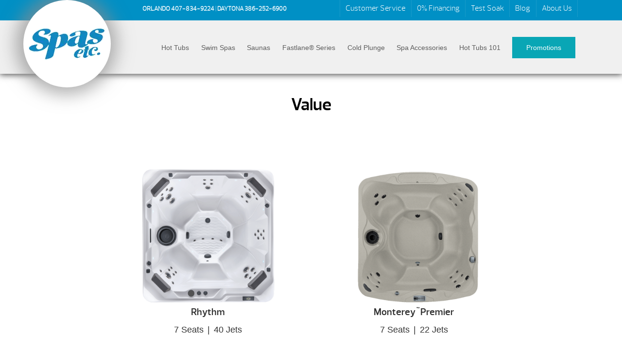

--- FILE ---
content_type: text/html; charset=UTF-8
request_url: https://hotspring-cfl.com/hot-tubs/hot-tub-value-2/value/
body_size: 76602
content:
<!DOCTYPE html>
<html lang="en-US">
<head><meta http-equiv="Content-Type" content="text/html; charset=UTF-8" /><script>if(navigator.userAgent.match(/MSIE|Internet Explorer/i)||navigator.userAgent.match(/Trident\/7\..*?rv:11/i)){var href=document.location.href;if(!href.match(/[?&]nowprocket/)){if(href.indexOf("?")==-1){if(href.indexOf("#")==-1){document.location.href=href+"?nowprocket=1"}else{document.location.href=href.replace("#","?nowprocket=1#")}}else{if(href.indexOf("#")==-1){document.location.href=href+"&nowprocket=1"}else{document.location.href=href.replace("#","&nowprocket=1#")}}}}</script><script>(()=>{class RocketLazyLoadScripts{constructor(){this.v="2.0.4",this.userEvents=["keydown","keyup","mousedown","mouseup","mousemove","mouseover","mouseout","touchmove","touchstart","touchend","touchcancel","wheel","click","dblclick","input"],this.attributeEvents=["onblur","onclick","oncontextmenu","ondblclick","onfocus","onmousedown","onmouseenter","onmouseleave","onmousemove","onmouseout","onmouseover","onmouseup","onmousewheel","onscroll","onsubmit"]}async t(){this.i(),this.o(),/iP(ad|hone)/.test(navigator.userAgent)&&this.h(),this.u(),this.l(this),this.m(),this.k(this),this.p(this),this._(),await Promise.all([this.R(),this.L()]),this.lastBreath=Date.now(),this.S(this),this.P(),this.D(),this.O(),this.M(),await this.C(this.delayedScripts.normal),await this.C(this.delayedScripts.defer),await this.C(this.delayedScripts.async),await this.T(),await this.F(),await this.j(),await this.A(),window.dispatchEvent(new Event("rocket-allScriptsLoaded")),this.everythingLoaded=!0,this.lastTouchEnd&&await new Promise(t=>setTimeout(t,500-Date.now()+this.lastTouchEnd)),this.I(),this.H(),this.U(),this.W()}i(){this.CSPIssue=sessionStorage.getItem("rocketCSPIssue"),document.addEventListener("securitypolicyviolation",t=>{this.CSPIssue||"script-src-elem"!==t.violatedDirective||"data"!==t.blockedURI||(this.CSPIssue=!0,sessionStorage.setItem("rocketCSPIssue",!0))},{isRocket:!0})}o(){window.addEventListener("pageshow",t=>{this.persisted=t.persisted,this.realWindowLoadedFired=!0},{isRocket:!0}),window.addEventListener("pagehide",()=>{this.onFirstUserAction=null},{isRocket:!0})}h(){let t;function e(e){t=e}window.addEventListener("touchstart",e,{isRocket:!0}),window.addEventListener("touchend",function i(o){o.changedTouches[0]&&t.changedTouches[0]&&Math.abs(o.changedTouches[0].pageX-t.changedTouches[0].pageX)<10&&Math.abs(o.changedTouches[0].pageY-t.changedTouches[0].pageY)<10&&o.timeStamp-t.timeStamp<200&&(window.removeEventListener("touchstart",e,{isRocket:!0}),window.removeEventListener("touchend",i,{isRocket:!0}),"INPUT"===o.target.tagName&&"text"===o.target.type||(o.target.dispatchEvent(new TouchEvent("touchend",{target:o.target,bubbles:!0})),o.target.dispatchEvent(new MouseEvent("mouseover",{target:o.target,bubbles:!0})),o.target.dispatchEvent(new PointerEvent("click",{target:o.target,bubbles:!0,cancelable:!0,detail:1,clientX:o.changedTouches[0].clientX,clientY:o.changedTouches[0].clientY})),event.preventDefault()))},{isRocket:!0})}q(t){this.userActionTriggered||("mousemove"!==t.type||this.firstMousemoveIgnored?"keyup"===t.type||"mouseover"===t.type||"mouseout"===t.type||(this.userActionTriggered=!0,this.onFirstUserAction&&this.onFirstUserAction()):this.firstMousemoveIgnored=!0),"click"===t.type&&t.preventDefault(),t.stopPropagation(),t.stopImmediatePropagation(),"touchstart"===this.lastEvent&&"touchend"===t.type&&(this.lastTouchEnd=Date.now()),"click"===t.type&&(this.lastTouchEnd=0),this.lastEvent=t.type,t.composedPath&&t.composedPath()[0].getRootNode()instanceof ShadowRoot&&(t.rocketTarget=t.composedPath()[0]),this.savedUserEvents.push(t)}u(){this.savedUserEvents=[],this.userEventHandler=this.q.bind(this),this.userEvents.forEach(t=>window.addEventListener(t,this.userEventHandler,{passive:!1,isRocket:!0})),document.addEventListener("visibilitychange",this.userEventHandler,{isRocket:!0})}U(){this.userEvents.forEach(t=>window.removeEventListener(t,this.userEventHandler,{passive:!1,isRocket:!0})),document.removeEventListener("visibilitychange",this.userEventHandler,{isRocket:!0}),this.savedUserEvents.forEach(t=>{(t.rocketTarget||t.target).dispatchEvent(new window[t.constructor.name](t.type,t))})}m(){const t="return false",e=Array.from(this.attributeEvents,t=>"data-rocket-"+t),i="["+this.attributeEvents.join("],[")+"]",o="[data-rocket-"+this.attributeEvents.join("],[data-rocket-")+"]",s=(e,i,o)=>{o&&o!==t&&(e.setAttribute("data-rocket-"+i,o),e["rocket"+i]=new Function("event",o),e.setAttribute(i,t))};new MutationObserver(t=>{for(const n of t)"attributes"===n.type&&(n.attributeName.startsWith("data-rocket-")||this.everythingLoaded?n.attributeName.startsWith("data-rocket-")&&this.everythingLoaded&&this.N(n.target,n.attributeName.substring(12)):s(n.target,n.attributeName,n.target.getAttribute(n.attributeName))),"childList"===n.type&&n.addedNodes.forEach(t=>{if(t.nodeType===Node.ELEMENT_NODE)if(this.everythingLoaded)for(const i of[t,...t.querySelectorAll(o)])for(const t of i.getAttributeNames())e.includes(t)&&this.N(i,t.substring(12));else for(const e of[t,...t.querySelectorAll(i)])for(const t of e.getAttributeNames())this.attributeEvents.includes(t)&&s(e,t,e.getAttribute(t))})}).observe(document,{subtree:!0,childList:!0,attributeFilter:[...this.attributeEvents,...e]})}I(){this.attributeEvents.forEach(t=>{document.querySelectorAll("[data-rocket-"+t+"]").forEach(e=>{this.N(e,t)})})}N(t,e){const i=t.getAttribute("data-rocket-"+e);i&&(t.setAttribute(e,i),t.removeAttribute("data-rocket-"+e))}k(t){Object.defineProperty(HTMLElement.prototype,"onclick",{get(){return this.rocketonclick||null},set(e){this.rocketonclick=e,this.setAttribute(t.everythingLoaded?"onclick":"data-rocket-onclick","this.rocketonclick(event)")}})}S(t){function e(e,i){let o=e[i];e[i]=null,Object.defineProperty(e,i,{get:()=>o,set(s){t.everythingLoaded?o=s:e["rocket"+i]=o=s}})}e(document,"onreadystatechange"),e(window,"onload"),e(window,"onpageshow");try{Object.defineProperty(document,"readyState",{get:()=>t.rocketReadyState,set(e){t.rocketReadyState=e},configurable:!0}),document.readyState="loading"}catch(t){console.log("WPRocket DJE readyState conflict, bypassing")}}l(t){this.originalAddEventListener=EventTarget.prototype.addEventListener,this.originalRemoveEventListener=EventTarget.prototype.removeEventListener,this.savedEventListeners=[],EventTarget.prototype.addEventListener=function(e,i,o){o&&o.isRocket||!t.B(e,this)&&!t.userEvents.includes(e)||t.B(e,this)&&!t.userActionTriggered||e.startsWith("rocket-")||t.everythingLoaded?t.originalAddEventListener.call(this,e,i,o):(t.savedEventListeners.push({target:this,remove:!1,type:e,func:i,options:o}),"mouseenter"!==e&&"mouseleave"!==e||t.originalAddEventListener.call(this,e,t.savedUserEvents.push,o))},EventTarget.prototype.removeEventListener=function(e,i,o){o&&o.isRocket||!t.B(e,this)&&!t.userEvents.includes(e)||t.B(e,this)&&!t.userActionTriggered||e.startsWith("rocket-")||t.everythingLoaded?t.originalRemoveEventListener.call(this,e,i,o):t.savedEventListeners.push({target:this,remove:!0,type:e,func:i,options:o})}}J(t,e){this.savedEventListeners=this.savedEventListeners.filter(i=>{let o=i.type,s=i.target||window;return e!==o||t!==s||(this.B(o,s)&&(i.type="rocket-"+o),this.$(i),!1)})}H(){EventTarget.prototype.addEventListener=this.originalAddEventListener,EventTarget.prototype.removeEventListener=this.originalRemoveEventListener,this.savedEventListeners.forEach(t=>this.$(t))}$(t){t.remove?this.originalRemoveEventListener.call(t.target,t.type,t.func,t.options):this.originalAddEventListener.call(t.target,t.type,t.func,t.options)}p(t){let e;function i(e){return t.everythingLoaded?e:e.split(" ").map(t=>"load"===t||t.startsWith("load.")?"rocket-jquery-load":t).join(" ")}function o(o){function s(e){const s=o.fn[e];o.fn[e]=o.fn.init.prototype[e]=function(){return this[0]===window&&t.userActionTriggered&&("string"==typeof arguments[0]||arguments[0]instanceof String?arguments[0]=i(arguments[0]):"object"==typeof arguments[0]&&Object.keys(arguments[0]).forEach(t=>{const e=arguments[0][t];delete arguments[0][t],arguments[0][i(t)]=e})),s.apply(this,arguments),this}}if(o&&o.fn&&!t.allJQueries.includes(o)){const e={DOMContentLoaded:[],"rocket-DOMContentLoaded":[]};for(const t in e)document.addEventListener(t,()=>{e[t].forEach(t=>t())},{isRocket:!0});o.fn.ready=o.fn.init.prototype.ready=function(i){function s(){parseInt(o.fn.jquery)>2?setTimeout(()=>i.bind(document)(o)):i.bind(document)(o)}return"function"==typeof i&&(t.realDomReadyFired?!t.userActionTriggered||t.fauxDomReadyFired?s():e["rocket-DOMContentLoaded"].push(s):e.DOMContentLoaded.push(s)),o([])},s("on"),s("one"),s("off"),t.allJQueries.push(o)}e=o}t.allJQueries=[],o(window.jQuery),Object.defineProperty(window,"jQuery",{get:()=>e,set(t){o(t)}})}P(){const t=new Map;document.write=document.writeln=function(e){const i=document.currentScript,o=document.createRange(),s=i.parentElement;let n=t.get(i);void 0===n&&(n=i.nextSibling,t.set(i,n));const c=document.createDocumentFragment();o.setStart(c,0),c.appendChild(o.createContextualFragment(e)),s.insertBefore(c,n)}}async R(){return new Promise(t=>{this.userActionTriggered?t():this.onFirstUserAction=t})}async L(){return new Promise(t=>{document.addEventListener("DOMContentLoaded",()=>{this.realDomReadyFired=!0,t()},{isRocket:!0})})}async j(){return this.realWindowLoadedFired?Promise.resolve():new Promise(t=>{window.addEventListener("load",t,{isRocket:!0})})}M(){this.pendingScripts=[];this.scriptsMutationObserver=new MutationObserver(t=>{for(const e of t)e.addedNodes.forEach(t=>{"SCRIPT"!==t.tagName||t.noModule||t.isWPRocket||this.pendingScripts.push({script:t,promise:new Promise(e=>{const i=()=>{const i=this.pendingScripts.findIndex(e=>e.script===t);i>=0&&this.pendingScripts.splice(i,1),e()};t.addEventListener("load",i,{isRocket:!0}),t.addEventListener("error",i,{isRocket:!0}),setTimeout(i,1e3)})})})}),this.scriptsMutationObserver.observe(document,{childList:!0,subtree:!0})}async F(){await this.X(),this.pendingScripts.length?(await this.pendingScripts[0].promise,await this.F()):this.scriptsMutationObserver.disconnect()}D(){this.delayedScripts={normal:[],async:[],defer:[]},document.querySelectorAll("script[type$=rocketlazyloadscript]").forEach(t=>{t.hasAttribute("data-rocket-src")?t.hasAttribute("async")&&!1!==t.async?this.delayedScripts.async.push(t):t.hasAttribute("defer")&&!1!==t.defer||"module"===t.getAttribute("data-rocket-type")?this.delayedScripts.defer.push(t):this.delayedScripts.normal.push(t):this.delayedScripts.normal.push(t)})}async _(){await this.L();let t=[];document.querySelectorAll("script[type$=rocketlazyloadscript][data-rocket-src]").forEach(e=>{let i=e.getAttribute("data-rocket-src");if(i&&!i.startsWith("data:")){i.startsWith("//")&&(i=location.protocol+i);try{const o=new URL(i).origin;o!==location.origin&&t.push({src:o,crossOrigin:e.crossOrigin||"module"===e.getAttribute("data-rocket-type")})}catch(t){}}}),t=[...new Map(t.map(t=>[JSON.stringify(t),t])).values()],this.Y(t,"preconnect")}async G(t){if(await this.K(),!0!==t.noModule||!("noModule"in HTMLScriptElement.prototype))return new Promise(e=>{let i;function o(){(i||t).setAttribute("data-rocket-status","executed"),e()}try{if(navigator.userAgent.includes("Firefox/")||""===navigator.vendor||this.CSPIssue)i=document.createElement("script"),[...t.attributes].forEach(t=>{let e=t.nodeName;"type"!==e&&("data-rocket-type"===e&&(e="type"),"data-rocket-src"===e&&(e="src"),i.setAttribute(e,t.nodeValue))}),t.text&&(i.text=t.text),t.nonce&&(i.nonce=t.nonce),i.hasAttribute("src")?(i.addEventListener("load",o,{isRocket:!0}),i.addEventListener("error",()=>{i.setAttribute("data-rocket-status","failed-network"),e()},{isRocket:!0}),setTimeout(()=>{i.isConnected||e()},1)):(i.text=t.text,o()),i.isWPRocket=!0,t.parentNode.replaceChild(i,t);else{const i=t.getAttribute("data-rocket-type"),s=t.getAttribute("data-rocket-src");i?(t.type=i,t.removeAttribute("data-rocket-type")):t.removeAttribute("type"),t.addEventListener("load",o,{isRocket:!0}),t.addEventListener("error",i=>{this.CSPIssue&&i.target.src.startsWith("data:")?(console.log("WPRocket: CSP fallback activated"),t.removeAttribute("src"),this.G(t).then(e)):(t.setAttribute("data-rocket-status","failed-network"),e())},{isRocket:!0}),s?(t.fetchPriority="high",t.removeAttribute("data-rocket-src"),t.src=s):t.src="data:text/javascript;base64,"+window.btoa(unescape(encodeURIComponent(t.text)))}}catch(i){t.setAttribute("data-rocket-status","failed-transform"),e()}});t.setAttribute("data-rocket-status","skipped")}async C(t){const e=t.shift();return e?(e.isConnected&&await this.G(e),this.C(t)):Promise.resolve()}O(){this.Y([...this.delayedScripts.normal,...this.delayedScripts.defer,...this.delayedScripts.async],"preload")}Y(t,e){this.trash=this.trash||[];let i=!0;var o=document.createDocumentFragment();t.forEach(t=>{const s=t.getAttribute&&t.getAttribute("data-rocket-src")||t.src;if(s&&!s.startsWith("data:")){const n=document.createElement("link");n.href=s,n.rel=e,"preconnect"!==e&&(n.as="script",n.fetchPriority=i?"high":"low"),t.getAttribute&&"module"===t.getAttribute("data-rocket-type")&&(n.crossOrigin=!0),t.crossOrigin&&(n.crossOrigin=t.crossOrigin),t.integrity&&(n.integrity=t.integrity),t.nonce&&(n.nonce=t.nonce),o.appendChild(n),this.trash.push(n),i=!1}}),document.head.appendChild(o)}W(){this.trash.forEach(t=>t.remove())}async T(){try{document.readyState="interactive"}catch(t){}this.fauxDomReadyFired=!0;try{await this.K(),this.J(document,"readystatechange"),document.dispatchEvent(new Event("rocket-readystatechange")),await this.K(),document.rocketonreadystatechange&&document.rocketonreadystatechange(),await this.K(),this.J(document,"DOMContentLoaded"),document.dispatchEvent(new Event("rocket-DOMContentLoaded")),await this.K(),this.J(window,"DOMContentLoaded"),window.dispatchEvent(new Event("rocket-DOMContentLoaded"))}catch(t){console.error(t)}}async A(){try{document.readyState="complete"}catch(t){}try{await this.K(),this.J(document,"readystatechange"),document.dispatchEvent(new Event("rocket-readystatechange")),await this.K(),document.rocketonreadystatechange&&document.rocketonreadystatechange(),await this.K(),this.J(window,"load"),window.dispatchEvent(new Event("rocket-load")),await this.K(),window.rocketonload&&window.rocketonload(),await this.K(),this.allJQueries.forEach(t=>t(window).trigger("rocket-jquery-load")),await this.K(),this.J(window,"pageshow");const t=new Event("rocket-pageshow");t.persisted=this.persisted,window.dispatchEvent(t),await this.K(),window.rocketonpageshow&&window.rocketonpageshow({persisted:this.persisted})}catch(t){console.error(t)}}async K(){Date.now()-this.lastBreath>45&&(await this.X(),this.lastBreath=Date.now())}async X(){return document.hidden?new Promise(t=>setTimeout(t)):new Promise(t=>requestAnimationFrame(t))}B(t,e){return e===document&&"readystatechange"===t||(e===document&&"DOMContentLoaded"===t||(e===window&&"DOMContentLoaded"===t||(e===window&&"load"===t||e===window&&"pageshow"===t)))}static run(){(new RocketLazyLoadScripts).t()}}RocketLazyLoadScripts.run()})();</script>
<link rel="profile" href="https://gmpg.org/xfn/11" />


<title>Value - Spas Etc.</title>
<link data-rocket-prefetch href="https://code.jquery.com" rel="dns-prefetch">
<link data-rocket-prefetch href="https://www.google.com" rel="dns-prefetch">
<link data-rocket-prefetch href="https://cdn.rawgit.com" rel="dns-prefetch">
<style id="wpr-usedcss">.tippy-box[data-animation=fade][data-state=hidden]{opacity:0}[data-tippy-root]{max-width:calc(100vw - 10px)}.tippy-box{position:relative;background-color:#333;color:#fff;border-radius:4px;font-size:14px;line-height:1.4;white-space:normal;outline:0;transition-property:transform,visibility,opacity}.tippy-box[data-placement^=top]>.tippy-arrow{bottom:0}.tippy-box[data-placement^=top]>.tippy-arrow:before{bottom:-7px;left:0;border-width:8px 8px 0;border-top-color:initial;transform-origin:center top}.tippy-box[data-placement^=bottom]>.tippy-arrow{top:0}.tippy-box[data-placement^=bottom]>.tippy-arrow:before{top:-7px;left:0;border-width:0 8px 8px;border-bottom-color:initial;transform-origin:center bottom}.tippy-box[data-placement^=left]>.tippy-arrow{right:0}.tippy-box[data-placement^=left]>.tippy-arrow:before{border-width:8px 0 8px 8px;border-left-color:initial;right:-7px;transform-origin:center left}.tippy-box[data-placement^=right]>.tippy-arrow{left:0}.tippy-box[data-placement^=right]>.tippy-arrow:before{left:-7px;border-width:8px 8px 8px 0;border-right-color:initial;transform-origin:center right}.tippy-box[data-inertia][data-state=visible]{transition-timing-function:cubic-bezier(.54,1.5,.38,1.11)}.tippy-arrow{width:16px;height:16px;color:#333}.tippy-arrow:before{content:"";position:absolute;border-color:transparent;border-style:solid}.tippy-content{position:relative;padding:5px 9px;z-index:1}img:is([sizes=auto i],[sizes^="auto," i]){contain-intrinsic-size:3000px 1500px}img.emoji{display:inline!important;border:none!important;box-shadow:none!important;height:1em!important;width:1em!important;margin:0 .07em!important;vertical-align:-.1em!important;background:0 0!important;padding:0!important}:where(.wp-block-button__link){border-radius:9999px;box-shadow:none;padding:calc(.667em + 2px) calc(1.333em + 2px);text-decoration:none}:root :where(.wp-block-button .wp-block-button__link.is-style-outline),:root :where(.wp-block-button.is-style-outline>.wp-block-button__link){border:2px solid;padding:.667em 1.333em}:root :where(.wp-block-button .wp-block-button__link.is-style-outline:not(.has-text-color)),:root :where(.wp-block-button.is-style-outline>.wp-block-button__link:not(.has-text-color)){color:currentColor}:root :where(.wp-block-button .wp-block-button__link.is-style-outline:not(.has-background)),:root :where(.wp-block-button.is-style-outline>.wp-block-button__link:not(.has-background)){background-color:initial;background-image:none}:where(.wp-block-calendar table:not(.has-background) th){background:#ddd}:where(.wp-block-columns){margin-bottom:1.75em}:where(.wp-block-columns.has-background){padding:1.25em 2.375em}:where(.wp-block-post-comments input[type=submit]){border:none}:where(.wp-block-cover-image:not(.has-text-color)),:where(.wp-block-cover:not(.has-text-color)){color:#fff}:where(.wp-block-cover-image.is-light:not(.has-text-color)),:where(.wp-block-cover.is-light:not(.has-text-color)){color:#000}:root :where(.wp-block-cover h1:not(.has-text-color)),:root :where(.wp-block-cover h2:not(.has-text-color)),:root :where(.wp-block-cover h3:not(.has-text-color)),:root :where(.wp-block-cover h4:not(.has-text-color)),:root :where(.wp-block-cover h5:not(.has-text-color)),:root :where(.wp-block-cover h6:not(.has-text-color)),:root :where(.wp-block-cover p:not(.has-text-color)){color:inherit}:where(.wp-block-file){margin-bottom:1.5em}:where(.wp-block-file__button){border-radius:2em;display:inline-block;padding:.5em 1em}:where(.wp-block-file__button):where(a):active,:where(.wp-block-file__button):where(a):focus,:where(.wp-block-file__button):where(a):hover,:where(.wp-block-file__button):where(a):visited{box-shadow:none;color:#fff;opacity:.85;text-decoration:none}:where(.wp-block-form-input__input){font-size:1em;margin-bottom:.5em;padding:0 .5em}:where(.wp-block-form-input__input)[type=date],:where(.wp-block-form-input__input)[type=datetime-local],:where(.wp-block-form-input__input)[type=datetime],:where(.wp-block-form-input__input)[type=email],:where(.wp-block-form-input__input)[type=month],:where(.wp-block-form-input__input)[type=number],:where(.wp-block-form-input__input)[type=password],:where(.wp-block-form-input__input)[type=search],:where(.wp-block-form-input__input)[type=tel],:where(.wp-block-form-input__input)[type=text],:where(.wp-block-form-input__input)[type=time],:where(.wp-block-form-input__input)[type=url],:where(.wp-block-form-input__input)[type=week]{border-style:solid;border-width:1px;line-height:2;min-height:2em}:where(.wp-block-group.wp-block-group-is-layout-constrained){position:relative}:root :where(.wp-block-image.is-style-rounded img,.wp-block-image .is-style-rounded img){border-radius:9999px}:where(.wp-block-latest-comments:not([style*=line-height] .wp-block-latest-comments__comment)){line-height:1.1}:where(.wp-block-latest-comments:not([style*=line-height] .wp-block-latest-comments__comment-excerpt p)){line-height:1.8}:root :where(.wp-block-latest-posts.is-grid){padding:0}:root :where(.wp-block-latest-posts.wp-block-latest-posts__list){padding-left:0}ul{box-sizing:border-box}:root :where(.wp-block-list.has-background){padding:1.25em 2.375em}:where(.wp-block-navigation.has-background .wp-block-navigation-item a:not(.wp-element-button)),:where(.wp-block-navigation.has-background .wp-block-navigation-submenu a:not(.wp-element-button)){padding:.5em 1em}:where(.wp-block-navigation .wp-block-navigation__submenu-container .wp-block-navigation-item a:not(.wp-element-button)),:where(.wp-block-navigation .wp-block-navigation__submenu-container .wp-block-navigation-submenu a:not(.wp-element-button)),:where(.wp-block-navigation .wp-block-navigation__submenu-container .wp-block-navigation-submenu button.wp-block-navigation-item__content),:where(.wp-block-navigation .wp-block-navigation__submenu-container .wp-block-pages-list__item button.wp-block-navigation-item__content){padding:.5em 1em}:root :where(p.has-background){padding:1.25em 2.375em}:where(p.has-text-color:not(.has-link-color)) a{color:inherit}:where(.wp-block-post-comments-form input:not([type=submit])),:where(.wp-block-post-comments-form textarea){border:1px solid #949494;font-family:inherit;font-size:1em}:where(.wp-block-post-comments-form input:where(:not([type=submit]):not([type=checkbox]))),:where(.wp-block-post-comments-form textarea){padding:calc(.667em + 2px)}:where(.wp-block-post-excerpt){box-sizing:border-box;margin-bottom:var(--wp--style--block-gap);margin-top:var(--wp--style--block-gap)}:where(.wp-block-preformatted.has-background){padding:1.25em 2.375em}:where(.wp-block-search__button){border:1px solid #ccc;padding:6px 10px}:where(.wp-block-search__input){appearance:none;border:1px solid #949494;flex-grow:1;font-family:inherit;font-size:inherit;font-style:inherit;font-weight:inherit;letter-spacing:inherit;line-height:inherit;margin-left:0;margin-right:0;min-width:3rem;padding:8px;text-decoration:unset!important;text-transform:inherit}:where(.wp-block-search__button-inside .wp-block-search__inside-wrapper){background-color:#fff;border:1px solid #949494;box-sizing:border-box;padding:4px}:where(.wp-block-search__button-inside .wp-block-search__inside-wrapper) .wp-block-search__input{border:none;border-radius:0;padding:0 4px}:where(.wp-block-search__button-inside .wp-block-search__inside-wrapper) .wp-block-search__input:focus{outline:0}:where(.wp-block-search__button-inside .wp-block-search__inside-wrapper) :where(.wp-block-search__button){padding:4px 8px}:root :where(.wp-block-separator.is-style-dots){height:auto;line-height:1;text-align:center}:root :where(.wp-block-separator.is-style-dots):before{color:currentColor;content:"···";font-family:serif;font-size:1.5em;letter-spacing:2em;padding-left:2em}:root :where(.wp-block-site-logo.is-style-rounded){border-radius:9999px}:where(.wp-block-social-links:not(.is-style-logos-only)) .wp-social-link{background-color:#f0f0f0;color:#444}:where(.wp-block-social-links:not(.is-style-logos-only)) .wp-social-link-amazon{background-color:#f90;color:#fff}:where(.wp-block-social-links:not(.is-style-logos-only)) .wp-social-link-bandcamp{background-color:#1ea0c3;color:#fff}:where(.wp-block-social-links:not(.is-style-logos-only)) .wp-social-link-behance{background-color:#0757fe;color:#fff}:where(.wp-block-social-links:not(.is-style-logos-only)) .wp-social-link-bluesky{background-color:#0a7aff;color:#fff}:where(.wp-block-social-links:not(.is-style-logos-only)) .wp-social-link-codepen{background-color:#1e1f26;color:#fff}:where(.wp-block-social-links:not(.is-style-logos-only)) .wp-social-link-deviantart{background-color:#02e49b;color:#fff}:where(.wp-block-social-links:not(.is-style-logos-only)) .wp-social-link-discord{background-color:#5865f2;color:#fff}:where(.wp-block-social-links:not(.is-style-logos-only)) .wp-social-link-dribbble{background-color:#e94c89;color:#fff}:where(.wp-block-social-links:not(.is-style-logos-only)) .wp-social-link-dropbox{background-color:#4280ff;color:#fff}:where(.wp-block-social-links:not(.is-style-logos-only)) .wp-social-link-etsy{background-color:#f45800;color:#fff}:where(.wp-block-social-links:not(.is-style-logos-only)) .wp-social-link-facebook{background-color:#0866ff;color:#fff}:where(.wp-block-social-links:not(.is-style-logos-only)) .wp-social-link-fivehundredpx{background-color:#000;color:#fff}:where(.wp-block-social-links:not(.is-style-logos-only)) .wp-social-link-flickr{background-color:#0461dd;color:#fff}:where(.wp-block-social-links:not(.is-style-logos-only)) .wp-social-link-foursquare{background-color:#e65678;color:#fff}:where(.wp-block-social-links:not(.is-style-logos-only)) .wp-social-link-github{background-color:#24292d;color:#fff}:where(.wp-block-social-links:not(.is-style-logos-only)) .wp-social-link-goodreads{background-color:#eceadd;color:#382110}:where(.wp-block-social-links:not(.is-style-logos-only)) .wp-social-link-google{background-color:#ea4434;color:#fff}:where(.wp-block-social-links:not(.is-style-logos-only)) .wp-social-link-gravatar{background-color:#1d4fc4;color:#fff}:where(.wp-block-social-links:not(.is-style-logos-only)) .wp-social-link-instagram{background-color:#f00075;color:#fff}:where(.wp-block-social-links:not(.is-style-logos-only)) .wp-social-link-lastfm{background-color:#e21b24;color:#fff}:where(.wp-block-social-links:not(.is-style-logos-only)) .wp-social-link-linkedin{background-color:#0d66c2;color:#fff}:where(.wp-block-social-links:not(.is-style-logos-only)) .wp-social-link-mastodon{background-color:#3288d4;color:#fff}:where(.wp-block-social-links:not(.is-style-logos-only)) .wp-social-link-medium{background-color:#000;color:#fff}:where(.wp-block-social-links:not(.is-style-logos-only)) .wp-social-link-meetup{background-color:#f6405f;color:#fff}:where(.wp-block-social-links:not(.is-style-logos-only)) .wp-social-link-patreon{background-color:#000;color:#fff}:where(.wp-block-social-links:not(.is-style-logos-only)) .wp-social-link-pinterest{background-color:#e60122;color:#fff}:where(.wp-block-social-links:not(.is-style-logos-only)) .wp-social-link-pocket{background-color:#ef4155;color:#fff}:where(.wp-block-social-links:not(.is-style-logos-only)) .wp-social-link-reddit{background-color:#ff4500;color:#fff}:where(.wp-block-social-links:not(.is-style-logos-only)) .wp-social-link-skype{background-color:#0478d7;color:#fff}:where(.wp-block-social-links:not(.is-style-logos-only)) .wp-social-link-snapchat{background-color:#fefc00;color:#fff;stroke:#000}:where(.wp-block-social-links:not(.is-style-logos-only)) .wp-social-link-soundcloud{background-color:#ff5600;color:#fff}:where(.wp-block-social-links:not(.is-style-logos-only)) .wp-social-link-spotify{background-color:#1bd760;color:#fff}:where(.wp-block-social-links:not(.is-style-logos-only)) .wp-social-link-telegram{background-color:#2aabee;color:#fff}:where(.wp-block-social-links:not(.is-style-logos-only)) .wp-social-link-threads{background-color:#000;color:#fff}:where(.wp-block-social-links:not(.is-style-logos-only)) .wp-social-link-tiktok{background-color:#000;color:#fff}:where(.wp-block-social-links:not(.is-style-logos-only)) .wp-social-link-tumblr{background-color:#011835;color:#fff}:where(.wp-block-social-links:not(.is-style-logos-only)) .wp-social-link-twitch{background-color:#6440a4;color:#fff}:where(.wp-block-social-links:not(.is-style-logos-only)) .wp-social-link-twitter{background-color:#1da1f2;color:#fff}:where(.wp-block-social-links:not(.is-style-logos-only)) .wp-social-link-vimeo{background-color:#1eb7ea;color:#fff}:where(.wp-block-social-links:not(.is-style-logos-only)) .wp-social-link-vk{background-color:#4680c2;color:#fff}:where(.wp-block-social-links:not(.is-style-logos-only)) .wp-social-link-wordpress{background-color:#3499cd;color:#fff}:where(.wp-block-social-links:not(.is-style-logos-only)) .wp-social-link-whatsapp{background-color:#25d366;color:#fff}:where(.wp-block-social-links:not(.is-style-logos-only)) .wp-social-link-x{background-color:#000;color:#fff}:where(.wp-block-social-links:not(.is-style-logos-only)) .wp-social-link-yelp{background-color:#d32422;color:#fff}:where(.wp-block-social-links:not(.is-style-logos-only)) .wp-social-link-youtube{background-color:red;color:#fff}:where(.wp-block-social-links.is-style-logos-only) .wp-social-link{background:0 0}:where(.wp-block-social-links.is-style-logos-only) .wp-social-link svg{height:1.25em;width:1.25em}:where(.wp-block-social-links.is-style-logos-only) .wp-social-link-amazon{color:#f90}:where(.wp-block-social-links.is-style-logos-only) .wp-social-link-bandcamp{color:#1ea0c3}:where(.wp-block-social-links.is-style-logos-only) .wp-social-link-behance{color:#0757fe}:where(.wp-block-social-links.is-style-logos-only) .wp-social-link-bluesky{color:#0a7aff}:where(.wp-block-social-links.is-style-logos-only) .wp-social-link-codepen{color:#1e1f26}:where(.wp-block-social-links.is-style-logos-only) .wp-social-link-deviantart{color:#02e49b}:where(.wp-block-social-links.is-style-logos-only) .wp-social-link-discord{color:#5865f2}:where(.wp-block-social-links.is-style-logos-only) .wp-social-link-dribbble{color:#e94c89}:where(.wp-block-social-links.is-style-logos-only) .wp-social-link-dropbox{color:#4280ff}:where(.wp-block-social-links.is-style-logos-only) .wp-social-link-etsy{color:#f45800}:where(.wp-block-social-links.is-style-logos-only) .wp-social-link-facebook{color:#0866ff}:where(.wp-block-social-links.is-style-logos-only) .wp-social-link-fivehundredpx{color:#000}:where(.wp-block-social-links.is-style-logos-only) .wp-social-link-flickr{color:#0461dd}:where(.wp-block-social-links.is-style-logos-only) .wp-social-link-foursquare{color:#e65678}:where(.wp-block-social-links.is-style-logos-only) .wp-social-link-github{color:#24292d}:where(.wp-block-social-links.is-style-logos-only) .wp-social-link-goodreads{color:#382110}:where(.wp-block-social-links.is-style-logos-only) .wp-social-link-google{color:#ea4434}:where(.wp-block-social-links.is-style-logos-only) .wp-social-link-gravatar{color:#1d4fc4}:where(.wp-block-social-links.is-style-logos-only) .wp-social-link-instagram{color:#f00075}:where(.wp-block-social-links.is-style-logos-only) .wp-social-link-lastfm{color:#e21b24}:where(.wp-block-social-links.is-style-logos-only) .wp-social-link-linkedin{color:#0d66c2}:where(.wp-block-social-links.is-style-logos-only) .wp-social-link-mastodon{color:#3288d4}:where(.wp-block-social-links.is-style-logos-only) .wp-social-link-medium{color:#000}:where(.wp-block-social-links.is-style-logos-only) .wp-social-link-meetup{color:#f6405f}:where(.wp-block-social-links.is-style-logos-only) .wp-social-link-patreon{color:#000}:where(.wp-block-social-links.is-style-logos-only) .wp-social-link-pinterest{color:#e60122}:where(.wp-block-social-links.is-style-logos-only) .wp-social-link-pocket{color:#ef4155}:where(.wp-block-social-links.is-style-logos-only) .wp-social-link-reddit{color:#ff4500}:where(.wp-block-social-links.is-style-logos-only) .wp-social-link-skype{color:#0478d7}:where(.wp-block-social-links.is-style-logos-only) .wp-social-link-snapchat{color:#fff;stroke:#000}:where(.wp-block-social-links.is-style-logos-only) .wp-social-link-soundcloud{color:#ff5600}:where(.wp-block-social-links.is-style-logos-only) .wp-social-link-spotify{color:#1bd760}:where(.wp-block-social-links.is-style-logos-only) .wp-social-link-telegram{color:#2aabee}:where(.wp-block-social-links.is-style-logos-only) .wp-social-link-threads{color:#000}:where(.wp-block-social-links.is-style-logos-only) .wp-social-link-tiktok{color:#000}:where(.wp-block-social-links.is-style-logos-only) .wp-social-link-tumblr{color:#011835}:where(.wp-block-social-links.is-style-logos-only) .wp-social-link-twitch{color:#6440a4}:where(.wp-block-social-links.is-style-logos-only) .wp-social-link-twitter{color:#1da1f2}:where(.wp-block-social-links.is-style-logos-only) .wp-social-link-vimeo{color:#1eb7ea}:where(.wp-block-social-links.is-style-logos-only) .wp-social-link-vk{color:#4680c2}:where(.wp-block-social-links.is-style-logos-only) .wp-social-link-whatsapp{color:#25d366}:where(.wp-block-social-links.is-style-logos-only) .wp-social-link-wordpress{color:#3499cd}:where(.wp-block-social-links.is-style-logos-only) .wp-social-link-x{color:#000}:where(.wp-block-social-links.is-style-logos-only) .wp-social-link-yelp{color:#d32422}:where(.wp-block-social-links.is-style-logos-only) .wp-social-link-youtube{color:red}:root :where(.wp-block-social-links .wp-social-link a){padding:.25em}:root :where(.wp-block-social-links.is-style-logos-only .wp-social-link a){padding:0}:root :where(.wp-block-social-links.is-style-pill-shape .wp-social-link a){padding-left:.6666666667em;padding-right:.6666666667em}:root :where(.wp-block-tag-cloud.is-style-outline){display:flex;flex-wrap:wrap;gap:1ch}:root :where(.wp-block-tag-cloud.is-style-outline a){border:1px solid;font-size:unset!important;margin-right:0;padding:1ch 2ch;text-decoration:none!important}:root :where(.wp-block-table-of-contents){box-sizing:border-box}:where(.wp-block-term-description){box-sizing:border-box;margin-bottom:var(--wp--style--block-gap);margin-top:var(--wp--style--block-gap)}:where(pre.wp-block-verse){font-family:inherit}:root{--wp-block-synced-color:#7a00df;--wp-block-synced-color--rgb:122,0,223;--wp-bound-block-color:var(--wp-block-synced-color);--wp-editor-canvas-background:#ddd;--wp-admin-theme-color:#007cba;--wp-admin-theme-color--rgb:0,124,186;--wp-admin-theme-color-darker-10:#006ba1;--wp-admin-theme-color-darker-10--rgb:0,107,160.5;--wp-admin-theme-color-darker-20:#005a87;--wp-admin-theme-color-darker-20--rgb:0,90,135;--wp-admin-border-width-focus:2px}@media (min-resolution:192dpi){:root{--wp-admin-border-width-focus:1.5px}}:root{--wp--preset--font-size--normal:16px;--wp--preset--font-size--huge:42px}.screen-reader-text{border:0;clip-path:inset(50%);height:1px;margin:-1px;overflow:hidden;padding:0;position:absolute;width:1px;word-wrap:normal!important}.screen-reader-text:focus{background-color:#ddd;clip-path:none;color:#444;display:block;font-size:1em;height:auto;left:5px;line-height:normal;padding:15px 23px 14px;text-decoration:none;top:5px;width:auto;z-index:100000}html :where(.has-border-color){border-style:solid}html :where([style*=border-top-color]){border-top-style:solid}html :where([style*=border-right-color]){border-right-style:solid}html :where([style*=border-bottom-color]){border-bottom-style:solid}html :where([style*=border-left-color]){border-left-style:solid}html :where([style*=border-width]){border-style:solid}html :where([style*=border-top-width]){border-top-style:solid}html :where([style*=border-right-width]){border-right-style:solid}html :where([style*=border-bottom-width]){border-bottom-style:solid}html :where([style*=border-left-width]){border-left-style:solid}html :where(img[class*=wp-image-]){height:auto;max-width:100%}:where(figure){margin:0 0 1em}html :where(.is-position-sticky){--wp-admin--admin-bar--position-offset:var(--wp-admin--admin-bar--height,0px)}@media screen and (max-width:600px){html :where(.is-position-sticky){--wp-admin--admin-bar--position-offset:0px}}:root{--wp--preset--aspect-ratio--square:1;--wp--preset--aspect-ratio--4-3:4/3;--wp--preset--aspect-ratio--3-4:3/4;--wp--preset--aspect-ratio--3-2:3/2;--wp--preset--aspect-ratio--2-3:2/3;--wp--preset--aspect-ratio--16-9:16/9;--wp--preset--aspect-ratio--9-16:9/16;--wp--preset--color--black:#000000;--wp--preset--color--cyan-bluish-gray:#abb8c3;--wp--preset--color--white:#ffffff;--wp--preset--color--pale-pink:#f78da7;--wp--preset--color--vivid-red:#cf2e2e;--wp--preset--color--luminous-vivid-orange:#ff6900;--wp--preset--color--luminous-vivid-amber:#fcb900;--wp--preset--color--light-green-cyan:#7bdcb5;--wp--preset--color--vivid-green-cyan:#00d084;--wp--preset--color--pale-cyan-blue:#8ed1fc;--wp--preset--color--vivid-cyan-blue:#0693e3;--wp--preset--color--vivid-purple:#9b51e0;--wp--preset--gradient--vivid-cyan-blue-to-vivid-purple:linear-gradient(135deg,rgb(6, 147, 227) 0%,rgb(155, 81, 224) 100%);--wp--preset--gradient--light-green-cyan-to-vivid-green-cyan:linear-gradient(135deg,rgb(122, 220, 180) 0%,rgb(0, 208, 130) 100%);--wp--preset--gradient--luminous-vivid-amber-to-luminous-vivid-orange:linear-gradient(135deg,rgb(252, 185, 0) 0%,rgb(255, 105, 0) 100%);--wp--preset--gradient--luminous-vivid-orange-to-vivid-red:linear-gradient(135deg,rgb(255, 105, 0) 0%,rgb(207, 46, 46) 100%);--wp--preset--gradient--very-light-gray-to-cyan-bluish-gray:linear-gradient(135deg,rgb(238, 238, 238) 0%,rgb(169, 184, 195) 100%);--wp--preset--gradient--cool-to-warm-spectrum:linear-gradient(135deg,rgb(74, 234, 220) 0%,rgb(151, 120, 209) 20%,rgb(207, 42, 186) 40%,rgb(238, 44, 130) 60%,rgb(251, 105, 98) 80%,rgb(254, 248, 76) 100%);--wp--preset--gradient--blush-light-purple:linear-gradient(135deg,rgb(255, 206, 236) 0%,rgb(152, 150, 240) 100%);--wp--preset--gradient--blush-bordeaux:linear-gradient(135deg,rgb(254, 205, 165) 0%,rgb(254, 45, 45) 50%,rgb(107, 0, 62) 100%);--wp--preset--gradient--luminous-dusk:linear-gradient(135deg,rgb(255, 203, 112) 0%,rgb(199, 81, 192) 50%,rgb(65, 88, 208) 100%);--wp--preset--gradient--pale-ocean:linear-gradient(135deg,rgb(255, 245, 203) 0%,rgb(182, 227, 212) 50%,rgb(51, 167, 181) 100%);--wp--preset--gradient--electric-grass:linear-gradient(135deg,rgb(202, 248, 128) 0%,rgb(113, 206, 126) 100%);--wp--preset--gradient--midnight:linear-gradient(135deg,rgb(2, 3, 129) 0%,rgb(40, 116, 252) 100%);--wp--preset--font-size--small:13px;--wp--preset--font-size--medium:20px;--wp--preset--font-size--large:36px;--wp--preset--font-size--x-large:42px;--wp--preset--spacing--20:0.44rem;--wp--preset--spacing--30:0.67rem;--wp--preset--spacing--40:1rem;--wp--preset--spacing--50:1.5rem;--wp--preset--spacing--60:2.25rem;--wp--preset--spacing--70:3.38rem;--wp--preset--spacing--80:5.06rem;--wp--preset--shadow--natural:6px 6px 9px rgba(0, 0, 0, .2);--wp--preset--shadow--deep:12px 12px 50px rgba(0, 0, 0, .4);--wp--preset--shadow--sharp:6px 6px 0px rgba(0, 0, 0, .2);--wp--preset--shadow--outlined:6px 6px 0px -3px rgb(255, 255, 255),6px 6px rgb(0, 0, 0);--wp--preset--shadow--crisp:6px 6px 0px rgb(0, 0, 0)}:where(.is-layout-flex){gap:.5em}:where(.is-layout-grid){gap:.5em}:where(.wp-block-post-template.is-layout-flex){gap:1.25em}:where(.wp-block-post-template.is-layout-grid){gap:1.25em}:where(.wp-block-term-template.is-layout-flex){gap:1.25em}:where(.wp-block-term-template.is-layout-grid){gap:1.25em}:where(.wp-block-columns.is-layout-flex){gap:2em}:where(.wp-block-columns.is-layout-grid){gap:2em}:root :where(.wp-block-pullquote){font-size:1.5em;line-height:1.6}.menu-item a img{border:none;box-shadow:none;vertical-align:middle;width:auto;display:inline}.menu-image-title-hide .menu-image-title,.menu-image-title-hide.menu-image-title{display:none}.particles-js-canvas-el{position:absolute;width:100%;top:0;left:0}.woof_container{padding-bottom:5px;margin-bottom:9px}.woof_container select{width:100%}.woof_container label{display:inline-block!important}ul.woof_list{margin:0!important;list-style:none!important}li.woof_list{list-style:none!important}.woof_list li{list-style:none!important}.woof_block_html_items ul{margin-left:0!important}.woof_list label{vertical-align:middle;padding-top:4px;padding-bottom:4px;display:inline-block!important}.woof_auto_show{position:absolute;z-index:1001;width:100%}.woof_sid_auto_shortcode .woof_container{width:33%;min-width:150px}.woof_sid_auto_shortcode .woof_container{overflow-x:hidden;overflow-y:auto;min-height:fit-content;max-height:250px}.woof_sid_auto_shortcode .woof_container_inner{padding-left:5px}.woof_submit_search_form{float:left}li.woof_childs_list_li{padding-bottom:0!important}div.woof_info_popup{position:fixed;top:48%;left:48%;z-index:10001;display:none;overflow:hidden;padding:20px;border-radius:5px;background-color:rgba(0,0,0,.6);box-shadow:inset 0 0 0 1px rgba(0,0,0,.6),inset 0 0 0 2px rgba(255,255,255,.2);color:#fff;font-size:22px;font-family:Oswald,sans-serif}.woof_products_top_panel{overflow:hidden;line-height:32px;margin:5px 0 15px;display:none;position:relative;z-index:99;clear:both}.woof_products_top_panel_ul li ul li{margin:0 5px 0 0!important}.woof_products_top_panel_ul a{text-decoration:none!important}.woof_reset_button_2{padding:2px 7px}.woof_products_top_panel ul{margin:0!important;padding:0!important}.woof_products_top_panel li{float:left;margin:0 15px 0 0!important;list-style:none!important}.woof_products_top_panel li a{text-decoration:none}.woof_products_top_panel li a:hover{text-decoration:none}.woof_products_top_panel li span{padding-right:16px;background:var(--wpr-bg-48299940-e48c-4c3c-a9b7-d618ac3b7183);background-size:14px 14px;background-repeat:no-repeat;background-position:right}.woof_products_top_panel li span:hover{background-size:14px 14px}.woof_sid_auto_shortcode{background:#fff;border:1px solid #eee;border-radius:3px;box-shadow:inset 0 1px 0 0 #fff;background:#fefefe;margin-bottom:11px;clear:both}.woof_sid_auto_shortcode.woof{padding:16px}.woof_hide_auto_form,.woof_show_auto_form{display:inline-block!important;margin-bottom:3px!important}.woof_hide_auto_form,.woof_show_auto_form{background:url("https://hotspring-cfl.com/wp-content/plugins/woocommerce-products-filter/img/magnifying-glass.svg");background-size:cover;width:32px;height:32px;display:inline-block;background-repeat:no-repeat}.woocommerce-ordering{position:relative;z-index:3}.woof_sid_auto_shortcode .woof_redraw_zone{position:relative;width:100%;z-index:1001;display:flex;flex-wrap:wrap}.woof_childs_list_opener{vertical-align:middle;margin-left:7px!important;margin-top:0!important;display:inline-block!important;line-height:0!important}.woof_childs_list_opener span{display:inline-block;background-size:cover!important;background-repeat:no-repeat!important;background-position:right;width:13px;height:13px}.woof_childs_list_opener span.woof_is_closed{background:var(--wpr-bg-01e0a89e-5486-45a7-8c96-5f9173fb4229)}.woof_childs_list_opener span.woof_is_opened{background:var(--wpr-bg-ee33878d-46ba-4275-8f42-bd68b7a8f0aa)}.woof_childs_list_opener span:hover{background-size:18px 18px}ul.woof_list li{margin:0 3px 4px}.woof .widget_price_filter .price_slider_amount{text-align:right;line-height:2.4em;font-size:.8751em}.woof .widget_price_filter .price_slider_amount .button{float:right!important}.woof .widget_price_filter .ui-slider .ui-slider-handle{position:absolute;z-index:2;width:.9em;height:.9em;border-radius:1em;border:1px solid #141741;cursor:pointer;background:#2d338e;outline:0}.woof .widget_price_filter .ui-slider .ui-slider-handle:last-child{margin-left:-.5em}.woof .widget_price_filter .ui-slider .ui-slider-range{position:absolute;z-index:1;font-size:.7em;display:block;border:0;background:#c0132c;border-radius:1em}.woof .widget_price_filter .price_slider_wrapper .ui-widget-content{border-radius:1em;background:#d5d5d5}.woof .widget_price_filter .ui-slider-horizontal .ui-slider-range{top:0;height:100%}.woof .widget_price_filter .ui-slider-horizontal .ui-slider-range-min{left:-1px}.woof .widget_price_filter .ui-slider-horizontal .ui-slider-range-max{right:-1px}.woof .widget_price_filter .ui-slider-horizontal .ui-slider-range{height:100%;top:0}.woof .widget_price_filter .ui-slider .ui-slider-range{background-color:#a46497;border:0;border-radius:1em;display:block;font-size:.7em;position:absolute;z-index:1}.woof .widget_price_filter .ui-slider .ui-slider-handle{background-color:#a46497;border-radius:1em;cursor:ew-resize;height:1em;margin-left:-.5em;outline:0;position:absolute;width:1em;z-index:2}.woof .widget_price_filter .price_slider_wrapper .ui-widget-content{background-color:#602053;border:0;border-radius:1em}.woof .widget_price_filter .price_slider_wrapper .ui-widget-content{background:#d5d5d5;border-radius:1em}.woof .widget_price_filter .ui-slider{margin-left:.5em;margin-right:.5em;position:relative;text-align:left}.woof .woocommerce .widget_price_filter .price_slider{margin-bottom:1em}.woof .widget_price_filter .ui-slider-horizontal{height:.5em}.woof .widget_price_filter .ui-slider{position:relative;text-align:left}.woof .widget_price_filter .price_slider{margin-bottom:1em}.woof_overflow_hidden{overflow:hidden}.woof_price_filter_dropdown{width:100%}.chosen-container{margin-bottom:3px;max-width:100%}.woof_checkbox_label{margin-left:7px!important}a.woof_front_toggle{float:right;text-decoration:none!important}.woof_redraw_zone a.woof_front_toggle img{height:20px}.woof_radio_term_reset_visible{display:inline-block!important;padding:2px 0 0 7px;position:absolute}.woof label{cursor:pointer}.woof_hidden_term{display:none!important}a.woof_start_filtering_btn{display:inline-block;padding:9px 12px;border:2px solid #ccc;border-radius:3px;text-decoration:none!important;transition:all .5s}a.woof_start_filtering_btn:hover{color:#0073d2!important;border-color:#0073d2;text-decoration:none}a.woof_start_filtering_btn2{display:inline-block;padding:9px 12px;border:2px solid #0073d2;border-radius:7px;text-decoration:none!important;color:#0073d2!important}.woof_price_filter_txt{min-width:75px!important;max-width:49%}a.chosen-single{text-decoration:none!important}input.woof_checkbox_term,input.woof_radio_term{vertical-align:middle}@media only screen and (max-width :992px){.woof_sid_auto_shortcode .woof_container{clear:both;width:100%}.woof_sid_auto_shortcode .woof_container .chosen-container{width:100%!important}}.woof_container_inner .woof_tooltip_header{display:inline-block;height:15px;width:auto;vertical-align:top}.woof_container_inner h4{margin-bottom:9px}.woof_container .woof_container_inner input[type=search]{line-height:normal!important;border:1px solid #eee}.woof_show_filter_for_mobile.woof{opacity:.95;position:fixed;top:100%;background:#fff;z-index:9999;overflow:auto;height:100%;display:block!important;width:100%;right:0;padding:30px;padding-bottom:100px;animation:.5s move_top;animation-fill-mode:forwards}.woof_hide_mobile_filter img,.woof_show_mobile_filter img{display:inline-block;width:30px}.woof_hide_mobile_filter span,.woof_show_mobile_filter span{font-size:20px;display:inline-block;vertical-align:top;font-weight:600}.woof_hide_mobile_filter{margin-bottom:10px;display:none;cursor:pointer}.woof_show_filter_for_mobile .woof_hide_mobile_filter{display:block}@keyframes move_top{100%{top:30px}}.woof .widget_price_filter .price_slider_amount .button{float:left}.woof_use_beauty_scroll::-webkit-scrollbar{width:6px}.woof_use_beauty_scroll::-webkit-scrollbar-track{box-shadow:inset 0 0 6px rgba(100,100,100,.3);border-radius:5px}.woof_use_beauty_scroll::-webkit-scrollbar-thumb{border-radius:5px;background:rgba(220,220,220,.8);box-shadow:inset 0 0 6px rgba(200,200,200,.5)}.woof_use_beauty_scroll::-webkit-scrollbar-thumb:window-inactive{background:rgba(120,120,120,.4)}.woof_use_beauty_scroll{overflow-y:scroll}ul.woof_list{padding-left:0!important;margin-left:0!important}.widget .woof_redraw_zone ul li,.widget .woof_redraw_zone ul li a{border-bottom:none;padding:0;box-shadow:none;margin:0}.widget .woof_redraw_zone ul{border:none;box-shadow:none}.woof_auto_show_indent{background:#fff}.widget_price_filter .price_slider_wrapper .price_slider{min-width:200px}.woof_redraw_zone.woof_blur_redraw_zone{position:relative;filter:blur(12px);background-image:linear-gradient(90deg,transparent,rgba(255,255,255,.5) 50%,transparent 100%),linear-gradient(#ddd 100%,transparent 0);background-repeat:no-repeat;background-size:75px 100%,100% 100%,100% 16px,100% 30px;background-position:-185px 0,center 0,center 115px,center 142px;box-sizing:border-box;animation:1.3s ease-in-out infinite woof-animloader}@keyframes woof-animloader{to{background-position:100% 0,center 0,center 115px,center 142px}}.woof_products_top_panel li span,.woof_products_top_panel2 li span{background:var(--wpr-bg-2d98a250-7070-4096-8e66-af595237e3b3);background-size:14px 14px;background-repeat:no-repeat;background-position:right}.chosen-container{position:relative;display:inline-block;vertical-align:middle;font-size:13px;user-select:none}.chosen-container *{box-sizing:border-box}.chosen-container a{cursor:pointer}.chosen-container .chosen-single .group-name,.chosen-container .search-choice .group-name{margin-right:4px;overflow:hidden;white-space:nowrap;text-overflow:ellipsis;font-weight:400;color:#999}.chosen-container .chosen-single .group-name:after,.chosen-container .search-choice .group-name:after{content:":";padding-left:2px;vertical-align:top}.chosen-container .chosen-results li.disabled-result{display:list-item;color:#ccc;cursor:default}.chosen-container-active .chosen-single{border:1px solid #5897fb}.chosen-container-active.chosen-with-drop .chosen-single{border:1px solid #aaa;border-bottom-right-radius:0;border-bottom-left-radius:0}.chosen-container-active.chosen-with-drop .chosen-single div{border-left:none;background:0 0}.chosen-container-active.chosen-with-drop .chosen-single div b{background-position:-18px 2px}.chosen-disabled{opacity:.5!important;cursor:default}.chosen-disabled .chosen-single{cursor:default}.chosen-rtl{text-align:right}.chosen-rtl .chosen-single{overflow:visible;padding:0 8px 0 0}.chosen-rtl .chosen-single span{margin-right:0;margin-left:26px;direction:rtl}.chosen-rtl .chosen-single-with-deselect span{margin-left:38px}.chosen-rtl .chosen-single div{right:auto;left:3px}.chosen-rtl .chosen-single abbr{right:auto;left:26px}.chosen-rtl.chosen-container-active.chosen-with-drop .chosen-single div{border-right:none}.woof_authors li{margin-top:7px!important;list-style-type:none!important}ul.woof_authors{margin:0!important;padding:0!important}.woof_husky_txt{width:100%;display:block;height:auto;position:relative;margin-top:-1px}.woof_husky_txt-input{width:100%;min-height:30px;margin-bottom:0!important}.woof_husky_txt-container{font-family:sans-serif;background:#eee;border-radius:2px;border:1px solid #eee;padding:0;width:inherit;min-height:1px;max-height:1px;overflow:hidden;position:absolute;width:100%;z-index:9999;margin-top:1px}.woof_husky_txt-container .woof_husky_txt-option{display:flex;padding:9px 20px 9px 9px;background:#fcfcfc;margin-bottom:2px;border-bottom:1px solid #ddd;transition:all .25s ease-in-out;text-shadow:0 1px .5px #fff}.woof_husky_txt-container div:last-of-type{border-bottom:none;margin-bottom:0}.woof_husky_txt-container .woof_husky_txt-option:hover{background:#f9f9f9}.woof_husky_txt-option-title{font-weight:700;color:#000;font-size:.9em;line-height:1.2em}.woof_husky_txt-option-title a{text-decoration:none!important}.woof_husky_txt-container>span{cursor:pointer;width:0;height:0;position:absolute;right:10px;margin-top:0}span.woof_husky_txt-highlight{background-color:rgba(255,255,204,.7)}.woof_husky_txt *{scrollbar-width:thin;scrollbar-color:#fcfcfc #eee}.woof_husky_txt ::-webkit-scrollbar{width:12px}.woof_husky_txt ::-webkit-scrollbar-track{background:#eee}.woof_husky_txt ::-webkit-scrollbar-thumb{background-color:#fcfcfc;border-radius:20px;border:3px solid #ddd}.woof_husky_txt-loader{position:absolute;right:0;top:0;opacity:.7;background:0 0;border-top:4px solid #03a9f4;border-right:4px solid transparent;border-radius:50%;animation:1s linear infinite woof_husky_txt-loader-spin}@-webkit-keyframes woof_husky_txt-loader-spin{from{transform:rotate(0)}to{transform:rotate(360deg)}}@keyframes woof_husky_txt-loader-spin{from{transform:rotate(0)}to{transform:rotate(360deg)}}.woof_husky_txt-cross{color:#ccc;line-height:0;position:absolute;right:5px;cursor:pointer}.woof_husky_txt-option-pagination a{text-decoration:none!important;font-size:13px;color:#0c0d0e;line-height:27px;padding-left:8px;padding-right:8px;border:1px solid #d6d9dc;display:inline-block;border-radius:3px;user-select:none;margin-right:5px;margin-bottom:3px}.woof_husky_txt-option-pagination a:hover{border-color:#f48024}.woof_husky_txt-option-pagination b,.woof_husky_txt-option-pagination i{margin-right:5px;padding-left:8px;padding-right:8px;display:inline-block;border-radius:3px;line-height:27px;border-color:#f48024;border:1px solid #f48024;color:#0c0d0e;user-select:none}.woof_husky_txt-option-pagination i{border-color:#d6d9dc}.woof_husky_txt-option{text-align:left}.woof_select_radio_check dd,.woof_select_radio_check dt{margin:0;padding:0}.woof_select_radio_check ul{margin:-1px 0 0}.woof_select_radio_check dd{position:relative}.woof_select_radio_check a,.woof_select_radio_check a:visited{color:#839b05;text-decoration:none;outline:0;font-size:12px}.woof_select_radio_check dt a{background-color:#fff;color:#424035!important;display:block;padding:5px 15px 5px 7px;line-height:18px;overflow:hidden;border:1px solid #eee;border-radius:2px}.woof_select_radio_check dt.woof_select_radio_check_opened a{background-color:#477bff;color:#fff!important;border:1px solid #fff}.woof_select_radio_check dt a span{cursor:pointer;display:inline-block;width:100%;margin-bottom:3px}.woof_select_radio_check dd ul.woof_list{background-color:#fff;border:0;color:#000;display:none;left:0;position:absolute;z-index:9999;top:2px;width:100%;list-style:none;overflow:auto;padding-top:12px}.woof_select_radio_check span.value{display:none}.woof_mutliSelect li{padding:2px 15px 2px 5px}.woof_select_radio_check dd ul.woof_list li a:hover{background-color:#eee}.woof_hida_small{font-size:13px!important;text-align:left!important}.woof_products_top_panel2{overflow:hidden;line-height:23px;margin:5px 0;display:none;position:relative;z-index:99}.woof_products_top_panel2 ul{margin:0!important;padding:0!important}.woof_products_top_panel2 li{float:left;margin:0 5px 5px 0!important;list-style:none!important}.woof_products_top_panel2 li a{text-decoration:none}.woof_products_top_panel2 li a:hover{text-decoration:none}.woof_products_top_panel2 li span{padding-right:16px}.woof_products_top_panel2 li span:hover{background-size:14px 14px}.woof_select_radio_check_opener{background:var(--wpr-bg-952c18cb-318e-4ed3-8635-aea9fb271630) 99% 50% no-repeat;outline:0}.woof_select_radio_check_opened .woof_select_radio_check_opener{background:var(--wpr-bg-3f7b570c-bf56-435f-817c-71e891a88d3d) 99% 50% no-repeat;outline:0}:root{--woof-sd-ie-ch_width:25px;--woof-sd-ie-ch_height:25px;--woof-sd-ie-ch_space:1px;--woof-sd-ie-ch_space_color:#ffffff;--woof-sd-ie-ch_text_top:0;--woof-sd-ie-ch_text_color:#6d6d6d;--woof-sd-ie-ch_hover_text_color:#333333;--woof-sd-ie-ch_selected_text_color:#000000;--woof-sd-ie-ch_font_size:15px;--woof-sd-ie-ch_font_family:inherit;--woof-sd-ie-ch_font_weight:400;--woof-sd-ie-ch_hover_font_weight:400;--woof-sd-ie-ch_selected_font_weight:400;--woof-sd-ie-ch_line_height:18px;--woof-sd-ie-ch_side_padding:0;--woof-sd-ie-ch_color:#ffffff;--woof-sd-ie-ch_hover_color:#79b8ff;--woof-sd-ie-ch_selected_color:#79b8ff;--woof-sd-ie-ch_hover_scale:100;--woof-sd-ie-ch_selected_scale:100;--woof-sd-ie-ch_border_radius:0;--woof-sd-ie-ch_border_width:1px;--woof-sd-ie-ch_hover_border_width:1px;--woof-sd-ie-ch_selected_border_width:1px;--woof-sd-ie-ch_border_color:#79b8ff;--woof-sd-ie-ch_hover_border_color:#79b8ff;--woof-sd-ie-ch_selected_border_color:#79b8ff;--woof-sd-ie-ch_border_style:solid;--woof-sd-ie-ch_hover_border_style:solid;--woof-sd-ie-ch_selected_border_style:solid;--woof-sd-ie-ch_margin_right:9px;--woof-sd-ie-ch_margin_bottom:11px;--woof-sd-ie-ch_childs_left_shift:19px;--woof-sd-ie-ch_transition:300s;--woof-sd-ie-ch_counter_show:inline-flex;--woof-sd-ie-ch_counter_width:14px;--woof-sd-ie-ch_counter_height:14px;--woof-sd-ie-ch_counter_side_padding:0;--woof-sd-ie-ch_counter_top:-2px;--woof-sd-ie-ch_counter_right:0;--woof-sd-ie-ch_counter_font_size:9px;--woof-sd-ie-ch_counter_font_family:consolas;--woof-sd-ie-ch_counter_font_weight:500;--woof-sd-ie-ch_counter_color:#477bff;--woof-sd-ie-ch_counter_bg_color:#ffffff;--woof-sd-ie-ch_counter_border_width:1px;--woof-sd-ie-ch_counter_border_radius:50%;--woof-sd-ie-ch_counter_border_color:#477bff;--woof-sd-ie-ch_counter_border_style:solid}:root{--woof-sd-ie-rad_width:25px;--woof-sd-ie-rad_height:25px;--woof-sd-ie-rad_space:1px;--woof-sd-ie-rad_space_color:#ffffff;--woof-sd-ie-rad_text_top:0;--woof-sd-ie-rad_text_color:#6d6d6d;--woof-sd-ie-rad_hover_text_color:#333333;--woof-sd-ie-rad_selected_text_color:#000000;--woof-sd-ie-rad_font_size:14px;--woof-sd-ie-rad_font_family:inherit;--woof-sd-ie-rad_font_weight:400;--woof-sd-ie-rad_hover_font_weight:400;--woof-sd-ie-rad_selected_font_weight:400;--woof-sd-ie-rad_line_height:18px;--woof-sd-ie-rad_color:#ffffff;--woof-sd-ie-rad_hover_color:#79b8ff;--woof-sd-ie-rad_selected_color:#79b8ff;--woof-sd-ie-rad_hover_scale:100;--woof-sd-ie-rad_selected_scale:100;--woof-sd-ie-rad_border_radius:50%;--woof-sd-ie-rad_border_width:1px;--woof-sd-ie-rad_hover_border_width:1px;--woof-sd-ie-rad_selected_border_width:1px;--woof-sd-ie-rad_border_color:#79b8ff;--woof-sd-ie-rad_hover_border_color:#79b8ff;--woof-sd-ie-rad_selected_border_color:#79b8ff;--woof-sd-ie-rad_border_style:solid;--woof-sd-ie-rad_hover_border_style:solid;--woof-sd-ie-rad_selected_border_style:solid;--woof-sd-ie-rad_margin_right:9px;--woof-sd-ie-rad_margin_bottom:11px;--woof-sd-ie-rad_childs_left_shift:19px;--woof-sd-ie-rad_transition:300s;--woof-sd-ie-rad_counter_show:inline-flex;--woof-sd-ie-rad_counter_width:14px;--woof-sd-ie-rad_counter_height:14px;--woof-sd-ie-rad_counter_side_padding:0;--woof-sd-ie-rad_counter_top:-2px;--woof-sd-ie-rad_counter_right:0;--woof-sd-ie-rad_counter_font_size:9px;--woof-sd-ie-rad_counter_font_family:consolas;--woof-sd-ie-rad_counter_font_weight:500;--woof-sd-ie-rad_counter_color:#477bff;--woof-sd-ie-rad_counter_bg_color:#ffffff;--woof-sd-ie-rad_counter_border_width:1px;--woof-sd-ie-rad_counter_border_radius:50%;--woof-sd-ie-rad_counter_border_color:#477bff;--woof-sd-ie-rad_counter_border_style:solid}:root{--woof-sd-ie-sw_vertex_enabled_bg_color:#79b8ff;--woof-sd-ie-sw_vertex_enabled_border_color:#79b8ff;--woof-sd-ie-sw_vertex_enabled_border_style:solid;--woof-sd-ie-sw_vertex_disabled_bg_color:#ffffff;--woof-sd-ie-sw_vertex_disabled_border_color:#ffffff;--woof-sd-ie-sw_vertex_disabled_border_style:solid;--woof-sd-ie-sw_vertex_border_width:1px;--woof-sd-ie-sw_substrate_enabled_bg_color:#c8e1ff;--woof-sd-ie-sw_substrate_enabled_border_color:#c8e1ff;--woof-sd-ie-sw_substrate_enabled_border_style:solid;--woof-sd-ie-sw_substrate_disabled_bg_color:#9a9999;--woof-sd-ie-sw_substrate_disabled_border_color:#9a9999;--woof-sd-ie-sw_substrate_disabled_border_style:solid;--woof-sd-ie-sw_substrate_border_width:1px;--woof-sd-ie-sw_vertex_size:20px;--woof-sd-ie-sw_vertex_border_radius:50%;--woof-sd-ie-sw_vertex_top:0;--woof-sd-ie-sw_substrate_width:34px;--woof-sd-ie-sw_substrate_height:14px;--woof-sd-ie-sw_substrate_border_radius:8px;--woof-sd-ie-sw_label_font_color:#6d6d6d;--woof-sd-ie-sw_label_font_size:16px;--woof-sd-ie-sw_label_font_weight:400;--woof-sd-ie-sw_label_line_height:23px;--woof-sd-ie-sw_label_font_family:inherit;--woof-sd-ie-sw_label_left:15px;--woof-sd-ie-sw_label_top:-16px;--woof-sd-ie-sw_margin_bottom:5px;--woof-sd-ie-sw_childs_left_shift:15px;--woof-sd-ie-sw_counter_show:inline-flex;--woof-sd-ie-sw_counter_width:14px;--woof-sd-ie-sw_counter_height:14px;--woof-sd-ie-sw_counter_side_padding:0;--woof-sd-ie-sw_counter_top:-2px;--woof-sd-ie-sw_counter_right:-3px;--woof-sd-ie-sw_counter_font_size:9px;--woof-sd-ie-sw_counter_font_family:consolas;--woof-sd-ie-sw_counter_font_weight:500;--woof-sd-ie-sw_counter_color:#477bff;--woof-sd-ie-sw_counter_bg_color:#ffffff;--woof-sd-ie-sw_counter_border_width:1px;--woof-sd-ie-sw_counter_border_radius:50%;--woof-sd-ie-sw_counter_border_color:#477bff;--woof-sd-ie-sw_counter_border_style:solid}:root{--woof-sd-ie-clr_width:60px;--woof-sd-ie-clr_height:60px;--woof-sd-ie-clr_show_tooltip:none;--woof-sd-ie-clr_show_tooltip_count:block-inline;--woof-sd-ie-clr_color:#000000;--woof-sd-ie-clr_hover_scale:110;--woof-sd-ie-clr_selected_scale:110;--woof-sd-ie-clr_border_radius:50%;--woof-sd-ie-clr_border_width:1px;--woof-sd-ie-clr_hover_border_width:1px;--woof-sd-ie-clr_selected_border_width:1px;--woof-sd-ie-clr_border_color:#79b8ff;--woof-sd-ie-clr_hover_border_color:#79b8ff;--woof-sd-ie-clr_selected_border_color:#79b8ff;--woof-sd-ie-clr_border_style:solid;--woof-sd-ie-clr_hover_border_style:dashed;--woof-sd-ie-clr_selected_border_style:dashed;--woof-sd-ie-clr_margin_right:9px;--woof-sd-ie-clr_margin_bottom:11px;--woof-sd-ie-clr_transition:300s;--woof-sd-ie-clr_counter_show:inline-flex;--woof-sd-ie-clr_counter_width:14px;--woof-sd-ie-clr_counter_height:14px;--woof-sd-ie-clr_counter_side_padding:0;--woof-sd-ie-clr_counter_top:4px;--woof-sd-ie-clr_counter_right:0;--woof-sd-ie-clr_counter_font_size:9px;--woof-sd-ie-clr_counter_font_family:consolas;--woof-sd-ie-clr_counter_font_weight:500;--woof-sd-ie-clr_counter_color:#477bff;--woof-sd-ie-clr_counter_bg_color:#ffffff;--woof-sd-ie-clr_counter_border_width:1px;--woof-sd-ie-clr_counter_border_radius:50%;--woof-sd-ie-clr_counter_border_color:#477bff;--woof-sd-ie-clr_counter_border_style:solid}.woof-sd-ie .woof-sd-list-opener{line-height:0;position:relative;top:-1px}.woof-sd-ie woof-sd-list-opener{top:-2px;position:relative}.woof-sd-ie .woof_childs_list_opener span{width:18px;height:18px}.woof-sd-ie .woof_radio_term_reset_visible{position:absolute;right:-9px;top:-11px}:root{--woof-sd-ie-vertex_enabled_bg_color:#79b8ff;--woof-sd-ie-substrate_enabled_bg_color:#c8e1ff;--woof-sd-ie-vertex_disabled_bg_color:#ffffff;--woof-sd-ie-substrate_disabled_bg_color:#9a9999;--woof-sd-ie-vertex_size:20px;--woof-sd-ie-vertex_border_radius:50%;--woof-sd-ie-vertex_top:0;--woof-sd-ie-substrate_width:34px;--woof-sd-ie-substrate_height:14px;--woof-sd-ie-substrate_border_radius:8px;--woof-sd-ie-label_font_color:#333333;--woof-sd-ie-label_font_size:16px;--woof-sd-ie-label_left:15px;--woof-sd-ie-label_top:-18px}.woocommerce .woocommerce-error .button,.woocommerce .woocommerce-info .button,.woocommerce .woocommerce-message .button{float:right}.woocommerce img{height:auto;max-width:100%}.woocommerce div.product div.images{float:left;width:48%}.woocommerce div.product div.thumbnails::after,.woocommerce div.product div.thumbnails::before{content:" ";display:table}.woocommerce div.product div.thumbnails::after{clear:both}.woocommerce div.product div.thumbnails a{float:left;width:30.75%;margin-right:3.8%;margin-bottom:1em}.woocommerce div.product div.thumbnails a.last{margin-right:0}.woocommerce div.product div.thumbnails a.first{clear:both}.woocommerce div.product div.thumbnails.columns-1 a{width:100%;margin-right:0;float:none}.woocommerce div.product div.thumbnails.columns-2 a{width:48%}.woocommerce div.product div.thumbnails.columns-4 a{width:22.05%}.woocommerce div.product div.thumbnails.columns-5 a{width:16.9%}.woocommerce div.product div.summary{float:right;width:48%;clear:none}.woocommerce div.product .woocommerce-tabs{clear:both}.woocommerce div.product .woocommerce-tabs ul.tabs::after,.woocommerce div.product .woocommerce-tabs ul.tabs::before{content:" ";display:table}.woocommerce div.product .woocommerce-tabs ul.tabs::after{clear:both}.woocommerce div.product .woocommerce-tabs ul.tabs li{display:inline-block}.woocommerce div.product #reviews .comment::after,.woocommerce div.product #reviews .comment::before{content:" ";display:table}.woocommerce div.product #reviews .comment::after{clear:both}.woocommerce div.product #reviews .comment img{float:right;height:auto}.woocommerce ul.products{clear:both}.woocommerce ul.products::after,.woocommerce ul.products::before{content:" ";display:table}.woocommerce ul.products::after{clear:both}.woocommerce ul.products li.product{float:left;margin:0 3.8% 2.992em 0;padding:0;position:relative;width:22.05%;margin-left:0}.woocommerce ul.products li.first{clear:both}.woocommerce ul.products li.last{margin-right:0}.woocommerce .woocommerce-result-count{float:left}.woocommerce .woocommerce-ordering{float:right}.woocommerce #content table.cart img,.woocommerce table.cart img{height:auto}.woocommerce form .password-input{display:flex;flex-direction:column;justify-content:center;position:relative}.woocommerce form .password-input input[type=password]{padding-right:2.5rem}.woocommerce form .password-input input::-ms-reveal{display:none}.woocommerce form .show-password-input{background-color:transparent;border-radius:0;border:0;color:var(--wc-form-color-text,#000);cursor:pointer;font-size:inherit;line-height:inherit;margin:0;padding:0;position:absolute;right:.7em;text-decoration:none;top:50%;transform:translateY(-50%);-moz-osx-font-smoothing:inherit;-webkit-appearance:none;-webkit-font-smoothing:inherit}.woocommerce form .show-password-input::before{background-repeat:no-repeat;background-size:cover;background-image:url('data:image/svg+xml,<svg width="20" height="20" viewBox="0 0 20 20" fill="none" xmlns="http://www.w3.org/2000/svg"><path d="M17.3 3.3C16.9 2.9 16.2 2.9 15.7 3.3L13.3 5.7C12.2437 5.3079 11.1267 5.1048 10 5.1C6.2 5.2 2.8 7.2 1 10.5C1.2 10.9 1.5 11.3 1.8 11.7C2.6 12.8 3.6 13.7 4.7 14.4L3 16.1C2.6 16.5 2.5 17.2 3 17.7C3.4 18.1 4.1 18.2 4.6 17.7L17.3 4.9C17.7 4.4 17.7 3.7 17.3 3.3ZM6.7 12.3L5.4 13.6C4.2 12.9 3.1 11.9 2.3 10.7C3.5 9 5.1 7.8 7 7.2C5.7 8.6 5.6 10.8 6.7 12.3ZM10.1 9C9.6 8.5 9.7 7.7 10.2 7.2C10.7 6.8 11.4 6.8 11.9 7.2L10.1 9ZM18.3 9.5C17.8 8.8 17.2 8.1 16.5 7.6L15.5 8.6C16.3 9.2 17 9.9 17.6 10.8C15.9 13.4 13 15 9.9 15H9.1L8.1 16C8.8 15.9 9.4 16 10 16C13.3 16 16.4 14.4 18.3 11.7C18.6 11.3 18.8 10.9 19.1 10.5C18.8 10.2 18.6 9.8 18.3 9.5ZM14 10L10 14C12.2 14 14 12.2 14 10Z" fill="%23111111"/></svg>');content:"";display:block;height:22px;width:22px}.woocommerce form .show-password-input.display-password::before{background-image:url('data:image/svg+xml,<svg width="20" height="20" viewBox="0 0 20 20" fill="none" xmlns="http://www.w3.org/2000/svg"><path d="M18.3 9.49999C15 4.89999 8.50002 3.79999 3.90002 7.19999C2.70002 8.09999 1.70002 9.29999 0.900024 10.6C1.10002 11 1.40002 11.4 1.70002 11.8C5.00002 16.4 11.3 17.4 15.9 14.2C16.8 13.5 17.6 12.8 18.3 11.8C18.6 11.4 18.8 11 19.1 10.6C18.8 10.2 18.6 9.79999 18.3 9.49999ZM10.1 7.19999C10.6 6.69999 11.4 6.69999 11.9 7.19999C12.4 7.69999 12.4 8.49999 11.9 8.99999C11.4 9.49999 10.6 9.49999 10.1 8.99999C9.60003 8.49999 9.60003 7.69999 10.1 7.19999ZM10 14.9C6.90002 14.9 4.00002 13.3 2.30002 10.7C3.50002 8.99999 5.10002 7.79999 7.00002 7.19999C6.30002 7.99999 6.00002 8.89999 6.00002 9.89999C6.00002 12.1 7.70002 14 10 14C12.2 14 14.1 12.3 14.1 9.99999V9.89999C14.1 8.89999 13.7 7.89999 13 7.19999C14.9 7.79999 16.5 8.99999 17.7 10.7C16 13.3 13.1 14.9 10 14.9Z" fill="%23111111"/></svg>')}:root{--woocommerce:#720eec;--wc-green:#7ad03a;--wc-red:#a00;--wc-orange:#ffba00;--wc-blue:#2ea2cc;--wc-primary:#720eec;--wc-primary-text:#fcfbfe;--wc-secondary:#e9e6ed;--wc-secondary-text:#515151;--wc-highlight:#958e09;--wc-highligh-text:white;--wc-content-bg:#fff;--wc-subtext:#767676;--wc-form-border-color:rgba(32, 7, 7, .8);--wc-form-border-radius:4px;--wc-form-border-width:1px}@keyframes spin{100%{transform:rotate(360deg)}}@font-face{font-display:swap;font-family:WooCommerce;src:url(https://hotspring-cfl.com/wp-content/plugins/woocommerce/assets/fonts/WooCommerce.woff2) format("woff2"),url(https://hotspring-cfl.com/wp-content/plugins/woocommerce/assets/fonts/WooCommerce.woff) format("woff"),url(https://hotspring-cfl.com/wp-content/plugins/woocommerce/assets/fonts/WooCommerce.ttf) format("truetype");font-weight:400;font-style:normal}.woocommerce-store-notice{position:absolute;top:0;left:0;right:0;margin:0;width:100%;font-size:1em;padding:1em 0;text-align:center;background-color:#720eec;color:#fcfbfe;z-index:99998;box-shadow:0 1px 1em rgba(0,0,0,.2);display:none}.woocommerce-store-notice a{color:#fcfbfe;text-decoration:underline}.screen-reader-text{clip:rect(1px,1px,1px,1px);height:1px;overflow:hidden;position:absolute!important;width:1px;word-wrap:normal!important}.woocommerce .blockUI.blockOverlay{position:relative}.woocommerce .blockUI.blockOverlay::before{height:1em;width:1em;display:block;position:absolute;top:50%;left:50%;margin-left:-.5em;margin-top:-.5em;content:"";animation:1s ease-in-out infinite spin;background:var(--wpr-bg-47a314c2-f51e-471c-8126-cece961670fa) center center;background-size:cover;line-height:1;text-align:center;font-size:2em;color:rgba(0,0,0,.75)}.woocommerce .loader::before{height:1em;width:1em;display:block;position:absolute;top:50%;left:50%;margin-left:-.5em;margin-top:-.5em;content:"";animation:1s ease-in-out infinite spin;background:var(--wpr-bg-0138c765-587e-446d-925e-9eea2b11c9c5) center center;background-size:cover;line-height:1;text-align:center;font-size:2em;color:rgba(0,0,0,.75)}.woocommerce a.remove{display:block;font-size:1.5em;height:1em;width:1em;text-align:center;line-height:1;border-radius:100%;color:var(--wc-red)!important;text-decoration:none;font-weight:700;border:0}.woocommerce a.remove:hover{color:#fff!important;background:var(--wc-red)}.woocommerce div.product{margin-bottom:0;position:relative}.woocommerce div.product .product_title{clear:none;margin-top:0;padding:0}.woocommerce div.product p.price ins,.woocommerce div.product span.price ins{background:inherit;font-weight:700;display:inline-block}.woocommerce div.product p.price del,.woocommerce div.product span.price del{opacity:.7;display:inline-block}.woocommerce div.product p.stock{font-size:.92em}.woocommerce div.product .woocommerce-product-rating{margin-bottom:1.618em}.woocommerce div.product div.images{margin-bottom:2em}.woocommerce div.product div.images img{display:block;width:100%;height:auto;box-shadow:none}.woocommerce div.product div.images div.thumbnails{padding-top:1em}.woocommerce div.product div.images.woocommerce-product-gallery{position:relative}.woocommerce div.product div.images .woocommerce-product-gallery__wrapper{transition:all cubic-bezier(.795,-.035,0,1) .5s;margin:0;padding:0}.woocommerce div.product div.images .woocommerce-product-gallery__wrapper .zoomImg{background-color:#fff;opacity:0}.woocommerce div.product div.images .woocommerce-product-gallery__image--placeholder{border:1px solid #f2f2f2}.woocommerce div.product div.images .woocommerce-product-gallery__image:nth-child(n+2){width:25%;display:inline-block}.woocommerce div.product div.images .woocommerce-product-gallery__image a{display:block;outline-offset:-2px}.woocommerce div.product div.images .woocommerce-product-gallery__trigger{background:#fff;border:none;box-sizing:content-box;border-radius:100%;cursor:pointer;font-size:2em;height:36px;padding:0;position:absolute;right:.5em;text-indent:-9999px;top:.5em;width:36px;z-index:99}.woocommerce div.product div.images .woocommerce-product-gallery__trigger::before{border:2px solid #000;border-radius:100%;box-sizing:content-box;content:"";display:block;height:10px;left:9px;top:9px;position:absolute;width:10px}.woocommerce div.product div.images .woocommerce-product-gallery__trigger::after{background:#000;border-radius:6px;box-sizing:content-box;content:"";display:block;height:8px;left:22px;position:absolute;top:19px;transform:rotate(-45deg);width:2px}.woocommerce div.product div.images .woocommerce-product-gallery__trigger span[aria-hidden=true]{border:0;clip-path:inset(50%);height:1px;left:50%;margin:-1px;overflow:hidden;position:absolute;top:50%;width:1px}.woocommerce div.product div.images .flex-control-thumbs{overflow:hidden;zoom:1;margin:0;padding:0}.woocommerce div.product div.images .flex-control-thumbs li{width:25%;float:left;margin:0;list-style:none}.woocommerce div.product div.images .flex-control-thumbs li img{cursor:pointer;opacity:.5;margin:0}.woocommerce div.product div.images .flex-control-thumbs li img.flex-active,.woocommerce div.product div.images .flex-control-thumbs li img:hover{opacity:1}.woocommerce div.product .woocommerce-product-gallery--columns-3 .flex-control-thumbs li:nth-child(3n+1){clear:left}.woocommerce div.product .woocommerce-product-gallery--columns-4 .flex-control-thumbs li:nth-child(4n+1){clear:left}.woocommerce div.product .woocommerce-product-gallery--columns-5 .flex-control-thumbs li:nth-child(5n+1){clear:left}.woocommerce div.product div.summary{margin-bottom:2em}.woocommerce div.product div.social{text-align:right;margin:0 0 1em}.woocommerce div.product div.social span{margin:0 0 0 2px}.woocommerce div.product div.social span span{margin:0}.woocommerce div.product div.social span .stButton .chicklets{padding-left:16px;width:0}.woocommerce div.product div.social iframe{float:left;margin-top:3px}.woocommerce div.product .woocommerce-tabs ul.tabs{list-style:none;padding:0 0 0 1em;margin:0 0 1.618em;overflow:hidden;position:relative}.woocommerce div.product .woocommerce-tabs ul.tabs li{border:1px solid #cfc8d8;background-color:#e9e6ed;color:#515151;display:inline-block;position:relative;z-index:0;border-radius:4px 4px 0 0;margin:0 -5px;padding:0 1em}.woocommerce div.product .woocommerce-tabs ul.tabs li a{display:inline-block;padding:.5em 0;font-weight:700;color:#515151;text-decoration:none}.woocommerce div.product .woocommerce-tabs ul.tabs li a:hover{text-decoration:none;color:#6b6b6b}.woocommerce div.product .woocommerce-tabs ul.tabs li.active{background:#fff;color:#515151;z-index:2;border-bottom-color:#fff}.woocommerce div.product .woocommerce-tabs ul.tabs li.active a{color:inherit;text-shadow:inherit}.woocommerce div.product .woocommerce-tabs ul.tabs li.active::before{box-shadow:2px 2px 0 #fff}.woocommerce div.product .woocommerce-tabs ul.tabs li.active::after{box-shadow:-2px 2px 0 #fff}.woocommerce div.product .woocommerce-tabs ul.tabs li::after,.woocommerce div.product .woocommerce-tabs ul.tabs li::before{border:1px solid #cfc8d8;position:absolute;bottom:-1px;width:5px;height:5px;content:" ";box-sizing:border-box}.woocommerce div.product .woocommerce-tabs ul.tabs li::before{left:-5px;border-bottom-right-radius:4px;border-width:0 1px 1px 0;box-shadow:2px 2px 0 #e9e6ed}.woocommerce div.product .woocommerce-tabs ul.tabs li::after{right:-5px;border-bottom-left-radius:4px;border-width:0 0 1px 1px;box-shadow:-2px 2px 0 #e9e6ed}.woocommerce div.product .woocommerce-tabs ul.tabs::before{position:absolute;content:" ";width:100%;bottom:0;left:0;border-bottom:1px solid #cfc8d8;z-index:1}.woocommerce div.product .woocommerce-tabs .panel{margin:0 0 2em;padding:0}.woocommerce div.product p.cart{margin-bottom:2em}.woocommerce div.product p.cart::after,.woocommerce div.product p.cart::before{content:" ";display:table}.woocommerce div.product p.cart::after{clear:both}.woocommerce div.product form.cart{margin-bottom:2em}.woocommerce div.product form.cart::after,.woocommerce div.product form.cart::before{content:" ";display:table}.woocommerce div.product form.cart::after{clear:both}.woocommerce div.product form.cart div.quantity{float:left;margin:0 4px 0 0}.woocommerce div.product form.cart table{border-width:0 0 1px}.woocommerce div.product form.cart table td{padding-left:0}.woocommerce div.product form.cart table div.quantity{float:none;margin:0}.woocommerce div.product form.cart table small.stock{display:block;float:none}.woocommerce div.product form.cart .variations{margin-bottom:1em;border:0;width:100%}.woocommerce div.product form.cart .variations td,.woocommerce div.product form.cart .variations th{border:0;line-height:2em;vertical-align:top}.woocommerce div.product form.cart .variations label{font-weight:700;text-align:left}.woocommerce div.product form.cart .variations select{max-width:100%;min-width:75%;display:inline-block;margin-right:1em;appearance:none;-webkit-appearance:none;-moz-appearance:none;padding-right:3em;background:url([data-uri]) no-repeat;background-size:16px;-webkit-background-size:16px;background-position:calc(100% - 12px) 50%;-webkit-background-position:calc(100% - 12px) 50%}.woocommerce div.product form.cart .variations td.label{padding-right:1em}.woocommerce div.product form.cart .woocommerce-variation-description p{margin-bottom:1em}.woocommerce div.product form.cart .reset_variations{visibility:hidden;font-size:.83em}.woocommerce div.product form.cart .wc-no-matching-variations{display:none}.woocommerce div.product form.cart .button{vertical-align:middle;float:left}.woocommerce div.product form.cart .group_table td.woocommerce-grouped-product-list-item__label{padding-right:1em;padding-left:1em}.woocommerce div.product form.cart .group_table td{vertical-align:top;padding-bottom:.5em;border:0}.woocommerce div.product form.cart .group_table td:first-child{width:4em;text-align:center}.woocommerce div.product form.cart .group_table .wc-grouped-product-add-to-cart-checkbox{display:inline-block;width:auto;margin:0 auto;transform:scale(1.5,1.5)}.woocommerce .products ul,.woocommerce ul.products{margin:0 0 1em;padding:0;list-style:none;clear:both}.woocommerce .products ul::after,.woocommerce .products ul::before,.woocommerce ul.products::after,.woocommerce ul.products::before{content:" ";display:table}.woocommerce .products ul::after,.woocommerce ul.products::after{clear:both}.woocommerce .products ul li,.woocommerce ul.products li{list-style:none}.woocommerce ul.products li.product h3{padding:.5em 0;margin:0;font-size:1em}.woocommerce ul.products li.product a{text-decoration:none}.woocommerce ul.products li.product a img{width:100%;height:auto;display:block;margin:0 0 1em;box-shadow:none}.woocommerce ul.products li.product strong{display:block}.woocommerce ul.products li.product .button{display:inline-block;margin-top:1em}.woocommerce ul.products li.product .price{display:block;font-weight:400;margin-bottom:.5em;font-size:.857em}.woocommerce ul.products li.product .price .from{font-size:.67em;margin:-2px 0 0;text-transform:uppercase;color:rgba(90,89,68,.5)}.woocommerce .woocommerce-result-count{margin:0 0 1em}.woocommerce .woocommerce-ordering{margin:0 0 1em}.woocommerce .woocommerce-ordering>label{margin-right:.25rem}.woocommerce .woocommerce-ordering select{vertical-align:top}.woocommerce nav.woocommerce-pagination{text-align:center}.woocommerce nav.woocommerce-pagination ul{display:inline-block;white-space:nowrap;padding:0;clear:both;border:1px solid #cfc8d8;border-right:0;margin:1px}.woocommerce nav.woocommerce-pagination ul li{border-right:1px solid #cfc8d8;padding:0;margin:0;float:left;display:inline;overflow:hidden}.woocommerce nav.woocommerce-pagination ul li a,.woocommerce nav.woocommerce-pagination ul li span{margin:0;text-decoration:none;padding:0;line-height:1;font-size:1em;font-weight:400;padding:.5em;min-width:1em;display:block}.woocommerce nav.woocommerce-pagination ul li a:focus,.woocommerce nav.woocommerce-pagination ul li a:hover,.woocommerce nav.woocommerce-pagination ul li span.current{background:#e9e6ed;color:#816f98}.woocommerce .cart .button,.woocommerce .cart input.button{float:none}.woocommerce a.added_to_cart{padding-top:.5em;display:inline-block}.woocommerce :where(.wc_bis_form__input,.wc_bis_form__button){padding:.9rem 1.1rem;line-height:1}.woocommerce .widget_price_filter .price_slider{margin-bottom:1em}.woocommerce .widget_price_filter .price_slider_amount{text-align:right;line-height:2.4;font-size:.8751em}.woocommerce .widget_price_filter .price_slider_amount .button{font-size:1.15em;float:left}.woocommerce .widget_price_filter .ui-slider{position:relative;text-align:left;margin-left:.5em;margin-right:.5em}.woocommerce .widget_price_filter .ui-slider .ui-slider-handle{position:absolute;z-index:2;width:1em;height:1em;background-color:#7f54b3;border-radius:1em;cursor:ew-resize;outline:0;top:-.3em;margin-left:-.5em}.woocommerce .widget_price_filter .ui-slider .ui-slider-range{position:absolute;z-index:1;font-size:.7em;display:block;border:0;border-radius:1em;background-color:#7f54b3}.woocommerce .widget_price_filter .price_slider_wrapper .ui-widget-content{border-radius:1em;background-color:#35224c;border:0}.woocommerce .widget_price_filter .ui-slider-horizontal{height:.5em}.woocommerce .widget_price_filter .ui-slider-horizontal .ui-slider-range{top:0;height:100%}.woocommerce .widget_price_filter .ui-slider-horizontal .ui-slider-range-min{left:-1px}.woocommerce .widget_price_filter .ui-slider-horizontal .ui-slider-range-max{right:-1px}.woocommerce .widget_rating_filter ul{margin:0;padding:0;border:0;list-style:none}.woocommerce .widget_rating_filter ul li{padding:0 0 1px;list-style:none}.woocommerce .widget_rating_filter ul li::after,.woocommerce .widget_rating_filter ul li::before{content:" ";display:table}.woocommerce .widget_rating_filter ul li::after{clear:both}.woocommerce .widget_rating_filter ul li a{padding:1px 0;text-decoration:none}.woocommerce .widget_rating_filter ul li.chosen a::before{font-family:WooCommerce;speak:never;font-weight:400;font-variant:normal;text-transform:none;line-height:1;-webkit-font-smoothing:antialiased;margin-right:.618em;content:"\e013";text-decoration:none;color:var(--wc-red)}.woocommerce:where(body:not(.woocommerce-block-theme-has-button-styles)) a.button,.woocommerce:where(body:not(.woocommerce-block-theme-has-button-styles)) button.button,.woocommerce:where(body:not(.woocommerce-block-theme-has-button-styles)) input.button,:where(body:not(.woocommerce-block-theme-has-button-styles)):where(:not(.edit-post-visual-editor)) .woocommerce #respond input#submit,:where(body:not(.woocommerce-block-theme-has-button-styles)):where(:not(.edit-post-visual-editor)) .woocommerce a.button,:where(body:not(.woocommerce-block-theme-has-button-styles)):where(:not(.edit-post-visual-editor)) .woocommerce button.button,:where(body:not(.woocommerce-block-theme-has-button-styles)):where(:not(.edit-post-visual-editor)) .woocommerce input.button{font-size:100%;margin:0;line-height:1;cursor:pointer;position:relative;text-decoration:none;overflow:visible;padding:.618em 1em;font-weight:700;border-radius:3px;left:auto;color:#515151;background-color:#e9e6ed;border:0;display:inline-block;background-image:none;box-shadow:none;text-shadow:none}.woocommerce:where(body:not(.woocommerce-block-theme-has-button-styles)) a.button.loading,.woocommerce:where(body:not(.woocommerce-block-theme-has-button-styles)) button.button.loading,.woocommerce:where(body:not(.woocommerce-block-theme-has-button-styles)) input.button.loading,:where(body:not(.woocommerce-block-theme-has-button-styles)):where(:not(.edit-post-visual-editor)) .woocommerce #respond input#submit.loading,:where(body:not(.woocommerce-block-theme-has-button-styles)):where(:not(.edit-post-visual-editor)) .woocommerce a.button.loading,:where(body:not(.woocommerce-block-theme-has-button-styles)):where(:not(.edit-post-visual-editor)) .woocommerce button.button.loading,:where(body:not(.woocommerce-block-theme-has-button-styles)):where(:not(.edit-post-visual-editor)) .woocommerce input.button.loading{opacity:.25;padding-right:2.618em}.woocommerce:where(body:not(.woocommerce-block-theme-has-button-styles)) a.button.loading::after,.woocommerce:where(body:not(.woocommerce-block-theme-has-button-styles)) button.button.loading::after,.woocommerce:where(body:not(.woocommerce-block-theme-has-button-styles)) input.button.loading::after,:where(body:not(.woocommerce-block-theme-has-button-styles)):where(:not(.edit-post-visual-editor)) .woocommerce #respond input#submit.loading::after,:where(body:not(.woocommerce-block-theme-has-button-styles)):where(:not(.edit-post-visual-editor)) .woocommerce a.button.loading::after,:where(body:not(.woocommerce-block-theme-has-button-styles)):where(:not(.edit-post-visual-editor)) .woocommerce button.button.loading::after,:where(body:not(.woocommerce-block-theme-has-button-styles)):where(:not(.edit-post-visual-editor)) .woocommerce input.button.loading::after{font-family:WooCommerce;content:"\e01c";vertical-align:top;font-weight:400;position:absolute;top:.618em;right:1em;animation:2s linear infinite spin}.woocommerce:where(body:not(.woocommerce-block-theme-has-button-styles)) a.button.added::after,.woocommerce:where(body:not(.woocommerce-block-theme-has-button-styles)) button.button.added::after,.woocommerce:where(body:not(.woocommerce-block-theme-has-button-styles)) input.button.added::after,:where(body:not(.woocommerce-block-theme-has-button-styles)):where(:not(.edit-post-visual-editor)) .woocommerce #respond input#submit.added::after,:where(body:not(.woocommerce-block-theme-has-button-styles)):where(:not(.edit-post-visual-editor)) .woocommerce a.button.added::after,:where(body:not(.woocommerce-block-theme-has-button-styles)):where(:not(.edit-post-visual-editor)) .woocommerce button.button.added::after,:where(body:not(.woocommerce-block-theme-has-button-styles)):where(:not(.edit-post-visual-editor)) .woocommerce input.button.added::after{font-family:WooCommerce;content:"\e017";margin-left:.53em;vertical-align:bottom}.woocommerce:where(body:not(.woocommerce-block-theme-has-button-styles)) a.button:hover,.woocommerce:where(body:not(.woocommerce-block-theme-has-button-styles)) button.button:hover,.woocommerce:where(body:not(.woocommerce-block-theme-has-button-styles)) input.button:hover,:where(body:not(.woocommerce-block-theme-has-button-styles)):where(:not(.edit-post-visual-editor)) .woocommerce #respond input#submit:hover,:where(body:not(.woocommerce-block-theme-has-button-styles)):where(:not(.edit-post-visual-editor)) .woocommerce a.button:hover,:where(body:not(.woocommerce-block-theme-has-button-styles)):where(:not(.edit-post-visual-editor)) .woocommerce button.button:hover,:where(body:not(.woocommerce-block-theme-has-button-styles)):where(:not(.edit-post-visual-editor)) .woocommerce input.button:hover{background-color:#dcd7e2;text-decoration:none;background-image:none;color:#515151}:where(body:not(.woocommerce-block-theme-has-button-styles)):where(:not(.edit-post-visual-editor)) .woocommerce #respond input#submit.alt,:where(body:not(.woocommerce-block-theme-has-button-styles)):where(:not(.edit-post-visual-editor)) .woocommerce a.button.alt,:where(body:not(.woocommerce-block-theme-has-button-styles)):where(:not(.edit-post-visual-editor)) .woocommerce button.button.alt,:where(body:not(.woocommerce-block-theme-has-button-styles)):where(:not(.edit-post-visual-editor)) .woocommerce input.button.alt{background-color:#7f54b3;color:#fff;-webkit-font-smoothing:antialiased}:where(body:not(.woocommerce-block-theme-has-button-styles)):where(:not(.edit-post-visual-editor)) .woocommerce #respond input#submit.alt:hover,:where(body:not(.woocommerce-block-theme-has-button-styles)):where(:not(.edit-post-visual-editor)) .woocommerce a.button.alt:hover,:where(body:not(.woocommerce-block-theme-has-button-styles)):where(:not(.edit-post-visual-editor)) .woocommerce button.button.alt:hover,:where(body:not(.woocommerce-block-theme-has-button-styles)):where(:not(.edit-post-visual-editor)) .woocommerce input.button.alt:hover{background-color:#7249a4;color:#fff}.woocommerce:where(body:not(.woocommerce-block-theme-has-button-styles)) #respond input#submit.alt.disabled,.woocommerce:where(body:not(.woocommerce-block-theme-has-button-styles)) #respond input#submit.alt.disabled:hover,.woocommerce:where(body:not(.woocommerce-block-theme-has-button-styles)) a.button.alt.disabled,.woocommerce:where(body:not(.woocommerce-block-theme-has-button-styles)) a.button.alt.disabled:hover,.woocommerce:where(body:not(.woocommerce-block-theme-has-button-styles)) button.button.alt.disabled,.woocommerce:where(body:not(.woocommerce-block-theme-has-button-styles)) button.button.alt.disabled:hover,.woocommerce:where(body:not(.woocommerce-block-theme-has-button-styles)) input.button.alt.disabled,.woocommerce:where(body:not(.woocommerce-block-theme-has-button-styles)) input.button.alt.disabled:hover,:where(body:not(.woocommerce-block-theme-has-button-styles)):where(:not(.edit-post-visual-editor)) .woocommerce #respond input#submit.alt.disabled,:where(body:not(.woocommerce-block-theme-has-button-styles)):where(:not(.edit-post-visual-editor)) .woocommerce #respond input#submit.alt.disabled:hover,:where(body:not(.woocommerce-block-theme-has-button-styles)):where(:not(.edit-post-visual-editor)) .woocommerce #respond input#submit.alt:disabled,:where(body:not(.woocommerce-block-theme-has-button-styles)):where(:not(.edit-post-visual-editor)) .woocommerce #respond input#submit.alt:disabled:hover,:where(body:not(.woocommerce-block-theme-has-button-styles)):where(:not(.edit-post-visual-editor)) .woocommerce #respond input#submit.alt:disabled[disabled],:where(body:not(.woocommerce-block-theme-has-button-styles)):where(:not(.edit-post-visual-editor)) .woocommerce #respond input#submit.alt:disabled[disabled]:hover,:where(body:not(.woocommerce-block-theme-has-button-styles)):where(:not(.edit-post-visual-editor)) .woocommerce a.button.alt.disabled,:where(body:not(.woocommerce-block-theme-has-button-styles)):where(:not(.edit-post-visual-editor)) .woocommerce a.button.alt.disabled:hover,:where(body:not(.woocommerce-block-theme-has-button-styles)):where(:not(.edit-post-visual-editor)) .woocommerce a.button.alt:disabled,:where(body:not(.woocommerce-block-theme-has-button-styles)):where(:not(.edit-post-visual-editor)) .woocommerce a.button.alt:disabled:hover,:where(body:not(.woocommerce-block-theme-has-button-styles)):where(:not(.edit-post-visual-editor)) .woocommerce a.button.alt:disabled[disabled],:where(body:not(.woocommerce-block-theme-has-button-styles)):where(:not(.edit-post-visual-editor)) .woocommerce a.button.alt:disabled[disabled]:hover,:where(body:not(.woocommerce-block-theme-has-button-styles)):where(:not(.edit-post-visual-editor)) .woocommerce button.button.alt.disabled,:where(body:not(.woocommerce-block-theme-has-button-styles)):where(:not(.edit-post-visual-editor)) .woocommerce button.button.alt.disabled:hover,:where(body:not(.woocommerce-block-theme-has-button-styles)):where(:not(.edit-post-visual-editor)) .woocommerce button.button.alt:disabled,:where(body:not(.woocommerce-block-theme-has-button-styles)):where(:not(.edit-post-visual-editor)) .woocommerce button.button.alt:disabled:hover,:where(body:not(.woocommerce-block-theme-has-button-styles)):where(:not(.edit-post-visual-editor)) .woocommerce button.button.alt:disabled[disabled],:where(body:not(.woocommerce-block-theme-has-button-styles)):where(:not(.edit-post-visual-editor)) .woocommerce button.button.alt:disabled[disabled]:hover,:where(body:not(.woocommerce-block-theme-has-button-styles)):where(:not(.edit-post-visual-editor)) .woocommerce input.button.alt.disabled,:where(body:not(.woocommerce-block-theme-has-button-styles)):where(:not(.edit-post-visual-editor)) .woocommerce input.button.alt.disabled:hover,:where(body:not(.woocommerce-block-theme-has-button-styles)):where(:not(.edit-post-visual-editor)) .woocommerce input.button.alt:disabled,:where(body:not(.woocommerce-block-theme-has-button-styles)):where(:not(.edit-post-visual-editor)) .woocommerce input.button.alt:disabled:hover,:where(body:not(.woocommerce-block-theme-has-button-styles)):where(:not(.edit-post-visual-editor)) .woocommerce input.button.alt:disabled[disabled],:where(body:not(.woocommerce-block-theme-has-button-styles)):where(:not(.edit-post-visual-editor)) .woocommerce input.button.alt:disabled[disabled]:hover{background-color:#7f54b3;color:#fff}.woocommerce:where(body:not(.woocommerce-block-theme-has-button-styles)) #respond input#submit.disabled,.woocommerce:where(body:not(.woocommerce-block-theme-has-button-styles)) a.button.disabled,.woocommerce:where(body:not(.woocommerce-block-theme-has-button-styles)) a.button:disabled,.woocommerce:where(body:not(.woocommerce-block-theme-has-button-styles)) a.button:disabled[disabled],.woocommerce:where(body:not(.woocommerce-block-theme-has-button-styles)) button.button.disabled,.woocommerce:where(body:not(.woocommerce-block-theme-has-button-styles)) button.button:disabled,.woocommerce:where(body:not(.woocommerce-block-theme-has-button-styles)) button.button:disabled[disabled],.woocommerce:where(body:not(.woocommerce-block-theme-has-button-styles)) input.button.disabled,.woocommerce:where(body:not(.woocommerce-block-theme-has-button-styles)) input.button:disabled,.woocommerce:where(body:not(.woocommerce-block-theme-has-button-styles)) input.button:disabled[disabled],:where(body:not(.woocommerce-block-theme-has-button-styles)):where(:not(.edit-post-visual-editor)) .woocommerce #respond input#submit.disabled,:where(body:not(.woocommerce-block-theme-has-button-styles)):where(:not(.edit-post-visual-editor)) .woocommerce #respond input#submit:disabled,:where(body:not(.woocommerce-block-theme-has-button-styles)):where(:not(.edit-post-visual-editor)) .woocommerce #respond input#submit:disabled[disabled],:where(body:not(.woocommerce-block-theme-has-button-styles)):where(:not(.edit-post-visual-editor)) .woocommerce a.button.disabled,:where(body:not(.woocommerce-block-theme-has-button-styles)):where(:not(.edit-post-visual-editor)) .woocommerce a.button:disabled,:where(body:not(.woocommerce-block-theme-has-button-styles)):where(:not(.edit-post-visual-editor)) .woocommerce a.button:disabled[disabled],:where(body:not(.woocommerce-block-theme-has-button-styles)):where(:not(.edit-post-visual-editor)) .woocommerce button.button.disabled,:where(body:not(.woocommerce-block-theme-has-button-styles)):where(:not(.edit-post-visual-editor)) .woocommerce button.button:disabled,:where(body:not(.woocommerce-block-theme-has-button-styles)):where(:not(.edit-post-visual-editor)) .woocommerce button.button:disabled[disabled],:where(body:not(.woocommerce-block-theme-has-button-styles)):where(:not(.edit-post-visual-editor)) .woocommerce input.button.disabled,:where(body:not(.woocommerce-block-theme-has-button-styles)):where(:not(.edit-post-visual-editor)) .woocommerce input.button:disabled,:where(body:not(.woocommerce-block-theme-has-button-styles)):where(:not(.edit-post-visual-editor)) .woocommerce input.button:disabled[disabled]{color:inherit;cursor:not-allowed;opacity:.5;padding:.618em 1em}.woocommerce:where(body:not(.woocommerce-block-theme-has-button-styles)) #respond input#submit.disabled:hover,.woocommerce:where(body:not(.woocommerce-block-theme-has-button-styles)) a.button.disabled:hover,.woocommerce:where(body:not(.woocommerce-block-theme-has-button-styles)) a.button:disabled:hover,.woocommerce:where(body:not(.woocommerce-block-theme-has-button-styles)) a.button:disabled[disabled]:hover,.woocommerce:where(body:not(.woocommerce-block-theme-has-button-styles)) button.button.disabled:hover,.woocommerce:where(body:not(.woocommerce-block-theme-has-button-styles)) button.button:disabled:hover,.woocommerce:where(body:not(.woocommerce-block-theme-has-button-styles)) button.button:disabled[disabled]:hover,.woocommerce:where(body:not(.woocommerce-block-theme-has-button-styles)) input.button.disabled:hover,.woocommerce:where(body:not(.woocommerce-block-theme-has-button-styles)) input.button:disabled:hover,.woocommerce:where(body:not(.woocommerce-block-theme-has-button-styles)) input.button:disabled[disabled]:hover,:where(body:not(.woocommerce-block-theme-has-button-styles)):where(:not(.edit-post-visual-editor)) .woocommerce #respond input#submit.disabled:hover,:where(body:not(.woocommerce-block-theme-has-button-styles)):where(:not(.edit-post-visual-editor)) .woocommerce #respond input#submit:disabled:hover,:where(body:not(.woocommerce-block-theme-has-button-styles)):where(:not(.edit-post-visual-editor)) .woocommerce #respond input#submit:disabled[disabled]:hover,:where(body:not(.woocommerce-block-theme-has-button-styles)):where(:not(.edit-post-visual-editor)) .woocommerce a.button.disabled:hover,:where(body:not(.woocommerce-block-theme-has-button-styles)):where(:not(.edit-post-visual-editor)) .woocommerce a.button:disabled:hover,:where(body:not(.woocommerce-block-theme-has-button-styles)):where(:not(.edit-post-visual-editor)) .woocommerce a.button:disabled[disabled]:hover,:where(body:not(.woocommerce-block-theme-has-button-styles)):where(:not(.edit-post-visual-editor)) .woocommerce button.button.disabled:hover,:where(body:not(.woocommerce-block-theme-has-button-styles)):where(:not(.edit-post-visual-editor)) .woocommerce button.button:disabled:hover,:where(body:not(.woocommerce-block-theme-has-button-styles)):where(:not(.edit-post-visual-editor)) .woocommerce button.button:disabled[disabled]:hover,:where(body:not(.woocommerce-block-theme-has-button-styles)):where(:not(.edit-post-visual-editor)) .woocommerce input.button.disabled:hover,:where(body:not(.woocommerce-block-theme-has-button-styles)):where(:not(.edit-post-visual-editor)) .woocommerce input.button:disabled:hover,:where(body:not(.woocommerce-block-theme-has-button-styles)):where(:not(.edit-post-visual-editor)) .woocommerce input.button:disabled[disabled]:hover{color:inherit;background-color:#e9e6ed}.woocommerce:where(body:not(.woocommerce-uses-block-theme)) div.product p.price,.woocommerce:where(body:not(.woocommerce-uses-block-theme)) div.product span.price{color:#958e09;font-size:1.25em}.woocommerce:where(body:not(.woocommerce-uses-block-theme)) div.product .stock{color:#958e09}.woocommerce:where(body:not(.woocommerce-uses-block-theme)) ul.products li.product .price{color:#958e09}.woocommerce-error,.woocommerce-info,.woocommerce-message{padding:1em 2em 1em 3.5em;margin:0 0 2em;position:relative;background-color:#f6f5f8;color:#515151;border-top:3px solid #720eec;list-style:none;width:auto;word-wrap:break-word}.woocommerce-error::after,.woocommerce-error::before,.woocommerce-info::after,.woocommerce-info::before,.woocommerce-message::after,.woocommerce-message::before{content:" ";display:table}.woocommerce-error::after,.woocommerce-info::after,.woocommerce-message::after{clear:both}.woocommerce-error::before,.woocommerce-info::before,.woocommerce-message::before{font-family:WooCommerce;content:"\e028";content:"\e028"/"";display:inline-block;position:absolute;top:1em;left:1.5em}.woocommerce-error .button,.woocommerce-info .button,.woocommerce-message .button{float:right}.woocommerce-error li,.woocommerce-info li,.woocommerce-message li{list-style:none!important;padding-left:0!important;margin-left:0!important}.rtl.woocommerce .price_label,.rtl.woocommerce .price_label span{direction:ltr;unicode-bidi:embed}.woocommerce-message{border-top-color:#8fae1b}.woocommerce-message::before{content:"\e015";color:#8fae1b}.woocommerce-info{border-top-color:#1e85be}.woocommerce-info::before{color:#1e85be}.woocommerce-error{border-top-color:#b81c23}.woocommerce-error::before{content:"\e016";color:#b81c23}@media (max-width:991.98px){.made-by a{font-size:16px!important}footer .made-by img{margin:0 auto!important}}.product .wpgs-nav .slick-slide{display:flex;align-items:center;justify-content:center;height:102px}.product .wpgs-nav .slick-track .slick-slide{border:1px solid #878787;height:102px;border-radius:5px}.product .wpgs-nav .slick-track .slick-slide img{max-width:100px;max-height:100px}meta.foundation-mq-small{font-family:"/only screen/";width:0}meta.foundation-mq-small-only{font-family:"/only screen and (max-width: 40em)/";width:0}meta.foundation-mq-medium{font-family:"/only screen and (min-width:40.063em)/";width:40.063em}meta.foundation-mq-medium-only{font-family:"/only screen and (min-width:40.063em) and (max-width:64em)/";width:40.063em}meta.foundation-mq-large{font-family:"/only screen and (min-width:64.063em)/";width:64.063em}meta.foundation-mq-large-only{font-family:"/only screen and (min-width:64.063em) and (max-width:90em)/";width:64.063em}meta.foundation-mq-xlarge{font-family:"/only screen and (min-width:90.063em)/";width:90.063em}meta.foundation-mq-xlarge-only{font-family:"/only screen and (min-width:90.063em) and (max-width:120em)/";width:90.063em}meta.foundation-mq-xxlarge{font-family:"/only screen and (min-width:120.063em)/";width:120.063em}meta.foundation-data-attribute-namespace{font-family:false}@media only screen{.columns{position:relative;padding-left:1.875em;padding-right:1.875em;float:left}.xsmall-12{width:100%}}@media only screen and (min-width:25em){.columns{position:relative;padding-left:1.875em;padding-right:1.875em;float:left}.small-12{width:100%}.columns.small-centered{margin-left:auto;margin-right:auto;float:none}.columns.small-centered:last-child{float:none}}@media only screen and (min-width:40.063em){.columns{position:relative;padding-left:1.875em;padding-right:1.875em;float:left}.medium-12{width:100%}}@media only screen and (min-width:64.063em){.columns{position:relative;padding-left:1.875em;padding-right:1.875em;float:left}.large-6{width:50%}.large-12{width:100%}}.text-left{text-align:left!important}.text-right{text-align:right!important}.text-center{text-align:center!important}.scrolloff{pointer-events:none}html{font-family:prelolight,arial,sans-serif;-ms-text-size-adjust:100%;-webkit-text-size-adjust:100%;overflow-x:hidden}.quote-section{padding:0!important}body{margin:0}main li{font-size:18px;line-height:24px;margin-bottom:.75em!important}footer,header,main,menu,nav,section{display:block}canvas,progress,video{display:inline-block;vertical-align:baseline}video{display:block}[hidden],template{display:none}a{background-color:transparent}a:active,a:focus,a:hover{outline:0;color:#fff}.main.nav li{font-family:prelosemibold,Helvetica,Roboto,Arial,sans-serif;font-size:1.2em!important}.TWLA-pre-footer .menu li a{font-size:20px!important}abbr[title]{border-bottom:1px dotted}b,strong{font-weight:700}h1{font-size:2em;margin:.67em 0}h1,h2,h3,h4,h6{font-family:prelosemibold,Helvetica,Roboto,Arial,sans-serif;font-weight:400;font-style:normal;color:#000;text-rendering:optimizeLegibility;margin-top:.2rem;margin-bottom:.5rem;line-height:1.4}h6{font-size:12px!important;font-weight:400!important;font-family:prelolight!important}.anchor-links-bar{opacity:0;transition-duration:.25s;display:none;margin-left:-1em;width:calc(100% + 1em)}.anchor-links-bar.stick{opacity:1;display:block;z-index:30}a{color:#1e73be}a:hover{color:#333}@media only screen and (min-width:40.063em){h1,h2,h3,h4,h6{line-height:1.4}h1{font-size:2.75rem}h2{font-size:2.3125rem}h3{font-size:1.6875rem}h4{font-size:1.4375rem}h6{font-size:1rem}}h1{font-size:2em;margin:0 0 0 -17px;padding:20px 0}sup{font-size:50%;line-height:0;position:relative;font-weight:700;vertical-align:baseline}sup{top:-1em;left:.2em}img{border:0}svg:not(:root){overflow:hidden}pre{overflow:auto}code,pre{font-family:monospace,monospace;font-size:1em}table{border-collapse:collapse;border-spacing:0}td,th{padding:0}.button,button{margin:10px 0 40px}body,html{height:100%}*,:after,:before{-webkit-box-sizing:border-box;-moz-box-sizing:border-box;box-sizing:border-box}body,html{font-size:100%;margin-top:0!important}body{background:#fff;color:#333;padding:0;margin:0;font-family:prelolight,Helvetica,Roboto,Arial,sans-serif;font-weight:400;font-style:normal;line-height:1.5;position:relative;cursor:auto}a:hover{cursor:pointer}img{max-width:100%;height:auto}img{-ms-interpolation-mode:bicubic}.left{float:left!important}.right{float:right!important}.clearfix:after,.clearfix:before{content:" ";display:table}.clearfix:after{clear:both}.hide{display:none}img{display:inline-block;vertical-align:middle}main{max-width:100%}blockquote,dd,div,dt,form,h1,h2,h3,h4,h6,li,p,pre,td,th,ul{margin:0;padding:0}a{color:#1e73be;text-decoration:none;line-height:inherit}a:focus,a:hover{color:#333}a img{border:none}p{font-family:inherit;font-weight:400;font-size:20px;line-height:24px;margin-bottom:1.25rem;text-rendering:optimizeLegibility}h1,h2,h3,h4,h6{font-family:prelosemibold,Helvetica,Roboto,Arial,sans-serif;font-weight:400;font-style:normal;color:#333;text-rendering:optimizeLegibility;margin-top:.2rem;margin-bottom:.5rem;line-height:1.4}h1{font-size:2.125rem}h2{font-size:1.6875rem}h3{font-size:1.375rem}h4{font-size:1.125rem}h6{font-size:1rem}h1.title,h2.title,h3.title,h4.title,h6.title{text-align:center;margin:0 0 40px}p.description{text-align:center;margin:0 auto;color:#000;font-weight:700;font-size:20px;margin-bottom:50px}em,i{font-style:italic;line-height:inherit}b,strong{font-weight:700;line-height:inherit}code{font-family:prelolight,Courier,monospace;font-weight:400;color:#333;background-color:#f1f1f1;border-width:1px;border-style:solid;border-color:#f1f1f1;padding:.125rem .3125rem .0625rem}ul{font-size:1rem;line-height:1.6;margin-bottom:1.25rem;list-style-position:outside;font-family:inherit}ul{margin-left:1.1rem}ul li ul{margin-left:1.25rem;margin-bottom:0}ul.circle li ul{list-style:inherit}ul.circle{list-style-type:circle;margin-left:1.1rem}abbr{text-transform:uppercase;font-size:90%;color:#333;cursor:help}abbr{text-transform:none}abbr[title]{border-bottom:1px dotted #f1f1f1}blockquote{margin:0 0 1.25rem}pre{text-align:left}.tab-content .image img{width:532px;max-width:100%}.container{max-width:1800px!important}.row{width:100%;margin-left:auto;margin-right:auto;margin-top:0;margin-bottom:0;max-width:1800px;margin:0 auto;padding:0}.row:after,.row:before{content:" ";display:table}.row:after{clear:both}.row .row:after,.row .row:before{content:" ";display:table}.row .row:after{clear:both}.columns{padding-left:1em!important;padding-right:1em!important;float:left}[class*=column]+[class*=column].end{float:left}.clearing-blackout{background:#333;position:fixed;width:100%;height:100%;top:0;left:0;z-index:998}.clearing-blackout .clearing-close{display:block}.clearing-container{position:relative;z-index:998;height:100%;overflow:hidden;margin:0}.clearing-touch-label{position:absolute;top:50%;left:50%;color:#aaa;font-size:.6em}.visible-img{height:95%;position:relative}.visible-img img{position:absolute;left:50%;top:50%;transform:translateY(-50%) translateX(-50%);-webkit-transform:translateY(-50%) translateX(-50%);-ms-transform:translateY(-50%) translateX(-50%);max-height:100%;max-width:100%}.clearing-caption{color:#ccc;font-size:.875em;line-height:1.3;margin-bottom:0;text-align:center;bottom:0;background:#333;width:100%;padding:10px 30px 20px;position:absolute;left:0}.clearing-close{z-index:999;padding-left:20px;padding-top:10px;font-size:30px;line-height:1;color:#ccc;display:none}.clearing-close:focus,.clearing-close:hover{color:#ccc}.clearing-assembled .clearing-container{height:100%}.clearing-assembled .clearing-container .carousel>ul{display:none}@media only screen and (min-width:40.063em){h1,h2,h3,h4,h6{line-height:1.4}h1{font-size:2.75rem}h2{font-size:3.3125rem}h3{font-size:1.6875rem}h4{font-size:1.8375rem}h6{font-size:1rem}.clearing-main-next,.clearing-main-prev{position:absolute;height:100%;width:40px;top:0}.clearing-main-next>span,.clearing-main-prev>span{position:absolute;top:50%;display:block;width:0;height:0;border:12px solid}.clearing-main-next>span:hover,.clearing-main-prev>span:hover{opacity:.8}.clearing-main-prev{left:0}.clearing-main-prev>span{left:5px;border-color:transparent;border-right-color:#ccc}.clearing-main-next{right:0}.clearing-main-next>span{border-color:transparent;border-left-color:#ccc}.clearing-main-next.disabled,.clearing-main-prev.disabled{opacity:.3}.clearing-assembled .clearing-container .carousel{background:rgba(51,51,51,.8);height:120px;margin-top:10px;text-align:center}.clearing-assembled .clearing-container .carousel>ul{display:inline-block;z-index:999;height:100%;position:relative;float:none}.clearing-assembled .clearing-container .carousel>ul li{display:block;width:120px;min-height:inherit;float:left;overflow:hidden;margin-right:0;padding:0;position:relative;cursor:pointer;opacity:.4;clear:none}.clearing-assembled .clearing-container .carousel>ul li.fix-height img{height:100%;max-width:none}.clearing-assembled .clearing-container .carousel>ul li a.th{border:none;box-shadow:none;display:block}.clearing-assembled .clearing-container .carousel>ul li img{cursor:pointer!important;width:100%!important}.clearing-assembled .clearing-container .carousel>ul li.visible{opacity:1}.clearing-assembled .clearing-container .carousel>ul li:hover{opacity:.8}.clearing-assembled .clearing-container .visible-img{background:#333;overflow:hidden;height:85%}.clearing-close{position:absolute;top:10px;right:20px;padding-left:0;padding-top:0}}@media print{*{background:0 0!important;color:#000!important;box-shadow:none!important;text-shadow:none!important}a,a:visited{text-decoration:underline}a[href]:after{content:" (" attr(href) ")"}abbr[title]:after{content:" (" attr(title) ")"}a[href^="#"]:after,a[href^="javascript:"]:after{content:""}blockquote,pre{border:1px solid #999;page-break-inside:avoid}thead{display:table-header-group}img,tr{page-break-inside:avoid}img{max-width:100%!important}@page{margin:.5cm}h2,h3,p{orphans:3;widows:3}h2,h3{page-break-after:avoid}}.screen-reader-text{clip:rect(1px,1px,1px,1px);position:absolute!important;height:1px;width:1px;overflow:hidden}.screen-reader-text:focus{background-color:#f1f1f1;border-radius:3px;box-shadow:0 0 2px 2px rgba(0,0,0,.6);clip:auto!important;color:#707070;display:block;font-size:14px;font-size:.875rem;font-weight:700;height:auto;left:5px;line-height:normal;padding:15px 23px 14px;text-decoration:none;top:5px;width:auto;z-index:100000}@media screen and (max-width:1024px){h2.title,p.description{padding:0 30px}.ui-tabs-vertical .ui-tabs-nav{margin-left:0}.ui-tabs-vertical .ui-tabs-nav .tab-content{padding-left:0!important}.tab-content .image{text-align:center}}@media screen and (max-width:480px){.ui-tabs-vertical .ui-tabs-nav{padding:0}}@font-face{font-display:swap;font-family:prelolight;src:url('https://hotspring-cfl.com/wp-content/themes/dealer-theme/dist/fonts/prelo_light-webfont.eot');src:url('https://hotspring-cfl.com/wp-content/themes/dealer-theme/dist/fonts/prelo_light-webfont.eot?#iefix') format('embedded-opentype'),url('https://hotspring-cfl.com/wp-content/themes/dealer-theme/dist/fonts/prelo_light-webfont.woff2') format('woff2'),url('https://hotspring-cfl.com/wp-content/themes/dealer-theme/dist/fonts/prelo_light-webfont.woff') format('woff'),url('https://hotspring-cfl.com/wp-content/themes/dealer-theme/dist/fonts/prelo_light-webfont.ttf') format('truetype'),url('https://hotspring-cfl.com/wp-content/themes/dealer-theme/dist/fonts/prelo_light-webfont.svg#prelolight') format('svg');font-weight:400;font-style:normal}@font-face{font-display:swap;font-family:prelosemibold;src:url('https://hotspring-cfl.com/wp-content/themes/dealer-theme/dist/fonts/prelo_semibold-webfont.eot');src:url('https://hotspring-cfl.com/wp-content/themes/dealer-theme/dist/fonts/prelo_semibold-webfont.eot?#iefix') format('embedded-opentype'),url('https://hotspring-cfl.com/wp-content/themes/dealer-theme/dist/fonts/prelo_semibold-webfont.woff2') format('woff2'),url('https://hotspring-cfl.com/wp-content/themes/dealer-theme/dist/fonts/prelo_semibold-webfont.woff') format('woff'),url('https://hotspring-cfl.com/wp-content/themes/dealer-theme/dist/fonts/prelo_semibold-webfont.ttf') format('truetype'),url('https://hotspring-cfl.com/wp-content/themes/dealer-theme/dist/fonts/prelo_semibold-webfont.svg#prelosemibold') format('svg');font-weight:400;font-style:normal}header.desktop.nav{z-index:999}@media only screen and (min-width:1024px){header.mobile{display:none}.header2 header.mobile{display:none}.header2 header.desktop.nav{display:block}.header2 header .container{max-width:1800px}.header2 header{background-color:#f0f0f0!important}.header2 header p{margin:0}.header2 header.desktop.nav{position:relative;padding-top:42px}.header2 nav.utilities-nav{position:absolute;top:0;height:42px;width:100%;background-color:#0090c5}.header2 nav.utilities-nav ul{margin:0!important;display:inline-block;vertical-align:top}.header2 nav.utilities-nav ul li:first-of-type{border-left:1px solid rgba(255,255,255,.1)}.header2 nav.utilities-nav ul li{display:block;float:left;border-right:1px solid rgba(255,255,255,.1)}.header2 nav.utilities-nav ul li a:hover{background-color:#696969;color:#000!important}.header2 nav.utilities-nav ul li a{display:block;width:100%;height:100%;padding:.5em 1em;color:#fff!important}.header2 div.cart-search-combo{height:42px;display:inline-block;vertical-align:top}.header2 a.cart{display:block;height:42px;width:40px;position:relative;padding:0 .45em;float:left;border-right:1px solid rgba(255,255,255,.1)}.header2 .cart-search-combo a.cart:hover{background-color:#696969}.header2 a.cart img{width:100%;margin-top:.65em}.header2 a.the-search-icon{display:block;text-indent:-999em;background-image:var(--wpr-bg-143bc72a-b938-4c15-b1f3-ad37001ecbba);background-size:21px;background-repeat:no-repeat;background-position:50% 50%;float:left;height:42px;width:40px;border-right:1px solid rgba(255,255,255,.1)}.header2 a.the-search-icon:hover{background-color:#696969}.header2 .head-text{color:#fff;margin:0!important;padding-top:.5em}.header2 .float-right{float:right}.header2 h1{text-indent:-999em;background-size:cover;background-position:50% 50%;display:inline-block;width:220px;height:40px;vertical-align:top;margin:.75em 0;position:relative}.header2 h1 a{position:absolute;top:0;left:0;width:100%;height:100%}.header2 nav.global{display:inline-block;vertical-align:top;padding-top:2.5em;padding-left:0;width:calc(100% - 223px)}.header2 ul.main.nav{margin:0;text-align:center}.header2 ul.main.nav li{display:inline-block;list-style:none;position:relative}.header2 ul.main.nav li a:hover{color:#696969!important}.header2 ul.main.nav li a{color:#5b5b5b!important;margin:0 .75em;font-size:1.1em}.header2 ul.main.nav li ul li ul:before{content:"";width:auto;height:auto}.header2 ul.main.nav li ul:before{content:'▲';position:absolute;top:-23px;font-size:20px;opacity:.95;width:100%;height:auto;left:10px}.header2 ul.main.nav li:hover>ul{display:block}.header2 ul.main.nav ul{position:absolute;display:none;top:100%;left:0;height:auto;width:300px;margin:0!important;margin-top:15px!important;text-align:left;z-index:5;background-color:#e1e1e1;opacity:.99}.header2 ul.main.nav ul li span{position:absolute;top:1px;right:3px;width:31px;height:34px;background-image:var(--wpr-bg-20abf21b-4656-463f-8bba-2265cc5be00a);background-repeat:no-repeat;background-position:50% 50%;background-size:14px;-ms-transform:rotate(-90deg);-webkit-transform:rotate(-90deg);transform:rotate(-90deg);cursor:pointer}.header2 ul.main.nav ul li{display:block;width:100%;float:none;border-bottom:1px solid rgba(255,255,255,.1)}.header2 ul.main.nav ul li a:hover{background-color:#fff}.header2 ul.main.nav ul li a{padding:.25em 1em;margin:0!important;display:block;padding-right:2em;font-size:1em}.header2 ul.main.nav ul ul{display:none!important;position:relative;width:100%;margin:0!important;left:0!important}.header2 ul.main.nav ul ul li a{padding-left:1.75em}.header2 ul.main.nav ul ul ul li a{padding-left:2.25em}.header2 ul.main.nav ul ul li:last-of-type{border-bottom:0}.header2 ul.main.nav ul ul li:first-of-type{border-top:1px solid rgba(255,255,255,.1)}.header2 ul.main.nav ul li.active>span:first-of-type{-ms-transform:rotate(0);-webkit-transform:rotate(0);transform:rotate(0)}.header2 ul.main.nav ul li.active>ul:first-of-type{display:block!important}.header2 h1{position:absolute}p.head-text{float:left}.header2 nav.global{width:100%}.header2 ul.main.nav{text-align:right}.header2 header .container{height:95px}.header2 ul.main.nav>li:last-of-type ul.sub-menu{left:-180px}.header2 ul.main.nav>li:last-of-type ul:before{left:75%}.header2 ul.main.nav{padding-right:0}}.ds-nav-container{padding-left:1em;padding-right:0}@media only screen and (max-width:1076px){.header2 ul.main.nav{padding-right:0!important}}@media only screen and (min-width:1250px){.ds-nav-container{padding-left:3em!important;padding-right:3em!important}}@media only screen and (max-width:1800px){.utilities .container,.utilities .ds-nav-container,.utilities-nav .container,.utilities-nav .ds-nav-container{padding:0 3em}.header2 ul.main.nav{padding-right:3em}.header2 h1{margin-left:1.1em}}@media only screen and (min-width:1024px){.header3 header.mobile{display:none}.header3 header.desktop.nav{display:block;background-color:#f0f0f0}header .container{max-width:1800px}header.header3 p{margin:0}.header3 h1{text-indent:-999em;position:relative;width:341px;margin:1em auto;background-size:cover;background-position:50% 50%;background-repeat:no-repeat;height:63px}.header3 h1 a{position:absolute;width:100%;height:100%;top:0;left:0}.header3 header>nav:first-of-type{border-bottom:1px solid rgba(0,0,0,.1);height:2.25em;background-color:#0090c5}.header3 header nav:first-of-type p{color:#fff;padding-top:.45em;display:inline-block;font-size:15px!important}.header3 div.cart-search-combo{float:right;height:2.25em}.header3 div.cart-search-combo a.cart{position:relative;height:100%;width:30px;display:block;padding:0;float:left}.header3 div.cart-search-combo a.cart img{position:absolute;top:0;left:0;height:auto;width:100%;padding:.45em .15em}.header3 a.the-search-icon{float:left;width:30px;height:100%;display:block;background-size:21px;background-position:50% 50%;background-repeat:no-repeat;background-image:var(--wpr-bg-dc86da76-f934-49ba-9aa8-753d413e8037);text-indent:-999em;margin-left:1em}.header3 nav.global{box-shadow:0 .15em .35em 0 rgba(0,0,0,.135);height:2.5em;width:100%;background-color:#e1e1e1}.header3 nav.global ul{margin:0}.header3 nav.global ul li{float:left;list-style:none;height:2.5em;position:relative;border-top:3px solid #e1e1e1}.header3 nav.global ul li:hover{border-top:3px solid #fff}.header3 nav.global ul li:hover ul{display:block}.header3 nav.global ul li ul{display:none;position:absolute;top:100%;left:0;width:100%;margin:0;height:auto;background-color:#e1e1e1;opacity:.95;z-index:100;-webkit-box-shadow:0 10px 10px 5px rgba(0,0,0,.25);box-shadow:0 10px 10px 5px rgba(0,0,0,.25)}.header3 nav.global ul li ul li{text-align:left!important;float:none;display:block;width:100%!important;height:auto}.header3 nav.global ul li ul li a:hover{background-color:#fff;opacity:.95}.header3 nav.global ul li ul li a{border-top:0!important;padding:.5em 1em}.header3 nav.global ul li ul li ul{display:none!important}.header3 nav.global ul li:hover{background-color:transparent;position:relative}.header3 nav.global ul li a{width:100%;height:100%;padding:0 1em;padding-top:.25em;display:inline-block;color:#5b5b5b!important}.header3 nav.global ul li a:hover{background-color:transparent;color:#696969!important}.header3 nav.global ul li:hover ul li ul li{text-align:left!important}.header3 nav.global ul li:hover ul li ul li a{padding-left:2em}.header3 nav.global ul li:hover ul li ul{display:block!important;position:relative!important;top:0;left:0;box-shadow:none!important}.header3 nav.utilities-nav{min-height:42px}.header3 nav.utilities-nav ul li:first-of-type{border-left:1px solid rgba(255,255,255,.1)}.header3 nav.utilities-nav ul li{display:block;float:right;border-right:1px solid rgba(255,255,255,.1)}.header3 nav.utilities-nav ul li a:hover{background-color:#696969;color:#000!important}.header3 nav.utilities-nav ul li a{display:block;width:100%;height:100%;padding:.5em 1em;color:#fff!important}.header4 header.desktop.nav{display:block;background-color:#f0f0f0!important}.header4 header.mobile{display:none}.header4 .desktop.nav .container{position:relative}.header4 header h1{margin:24px 0!important;height:40px;overflow:hidden;width:auto;display:inline-block;padding:0!important;padding-left:1em!important}.header4 header h1 a{display:inline-block;width:auto;height:100%;text-indent:-999em}.header4 header h1 a img{height:100%;width:auto;display:block;margin:-1.4em 0 0;padding:0}.header4 .head-text{position:absolute;right:0;top:30%;padding-right:1em;line-height:2.5em}.header4 .desktop.nav{padding-top:45px;position:relative;padding-bottom:50px}.header4 nav.utilities.nav{position:absolute;height:45px;top:0;background-color:#0090c5;width:100%}.header4 .utilities.nav .container{max-width:1800px;margin:0 auto}.header4 .utilities.nav ul li:first-of-type{border-left:1px solid rgba(255,255,255,.25)}.header4 .utilities.nav ul li{display:inline-block;list-style:none;border-right:1px solid rgba(255,255,255,.25);margin-left:-3px}.header4 .utilities.nav ul li a:hover{background-color:#696969;color:#000!important}.header4 .utilities.nav ul li a{font-size:1em;display:inline-block;padding:9.5px 1em;color:#fff!important}.header4 ul.menu.utilities{float:left}.header4 div.cart-search-combo{float:left}.header4 .cart{position:relative;display:inline-block;height:45px;padding:9px 11px 13px;width:45px;border-right:1px solid rgba(255,255,255,.25)}.header4 .cart:hover{background-color:#696969}.header4 .cart img{height:100%;width:auto}.header4 .the-search-icon{text-indent:-999em;display:inline-block;background-image:var(--wpr-bg-61b99234-038d-490f-92ea-46ab646f2b44);height:45px;background-size:21px;background-repeat:no-repeat;background-position:50% 50%;width:38px;top:-9px;position:relative;border-right:1px solid rgba(255,255,255,.25)}.header4 a.the-search-icon:hover{background-color:#696969}.header4 .global.nav{background-color:#e1e1e1;position:absolute;bottom:0;height:45px;width:100%}.header4 .global.nav ul.main.nav{margin:0;text-align:center}.header4 .global.nav ul li:first-of-type{border-left:1px solid rgba(255,255,255,.25)}.header4 .global.nav ul.sub-menu li.menu-item-has-children span{display:block}.header4 .global.nav ul li.menu-item-has-children.active>span:first-of-type{-webkit-transform:rotate(360deg);-moz-transform:rotate(360deg);-ms-transform:rotate(360deg);-o-transform:rotate(360deg);transform:rotate(360deg)}.header4 .global.nav ul li.menu-item-has-children span{display:none;width:39px;height:39px;position:absolute;top:3px;right:0;background-image:var(--wpr-bg-51216097-3613-420e-95a1-83aef9135b98);background-position:50% 50%;background-size:15px auto;background-repeat:no-repeat;cursor:pointer;-webkit-transform:rotate(270deg);-moz-transform:rotate(270deg);-ms-transform:rotate(270deg);-o-transform:rotate(270deg);transform:rotate(270deg)}.header4 .global.nav ul li.menu-item-has-children.active>ul:first-of-type{display:block!important}.header4 ul li ul li ul{display:none!important}.header4 .global.nav ul li{display:inline-block;list-style:none;border-right:1px solid rgba(255,255,255,.25);margin-right:-3px;position:relative}.header4 .global.nav ul.main.nav li a{display:inline-block;width:100%;height:100%;padding:9.5px .75em 9.5px 1em;color:#5b5b5b!important}.header4 .global.nav ul.main.nav li a:hover,.header4 .global.nav ul.main.nav li:hover>a:first-of-type{background-color:#fff;color:#696969!important}.header4 .global.nav ul li ul{display:none}.header4 nav.global.nav ul li:hover>ul{display:block;height:auto!important;-webkit-box-shadow:0 5px 10px 0 rgba(0,0,0,.25);box-shadow:0 5px 10px 0 rgba(0,0,0,.25)}.header4 nav.global.nav ul ul{position:absolute;z-index:99;width:100%;margin-left:0;height:auto!important;margin-top:-1px;background-color:#e1e1e1!important;opacity:.98;border:0!important}.header4 nav.global.nav ul.sub-menu li:first-of-type{border-top:1px solid rgba(255,255,255,.1)!important}.header4 nav.global.nav ul.sub-menu li:last-of-tyoe{border-top:0 solid rgba(255,255,255,.1)!important}.header4 nav.global.nav ul ul li{width:100%!important;text-align:left!important;display:block;border:0!important;border-bottom:1px solid rgba(255,255,255,.1)!important;background:0 0!important}.header4 nav.global.nav ul ul li a,.header4 nav.global.nav ul ul li a:hover{background-color:transparent}.header4 nav.global ul li ul li ul{position:relative!important;top:0;left:0;box-shadow:none!important}.header4 nav.global ul li ul li ul li a{padding-left:1.5em!important}.header4 nav.global ul li ul li ul li ul li a{padding-left:2.25em!important}}.header4 .ds-nav-container{padding-left:0;padding-right:0}@media only screen and (min-width:1800px){.header4 header h1{padding-left:0!important}.header4 .head-text{padding-right:0!important}}.header5 header.desktop.nav{display:none;background-color:#f0f0f0!important}.header5 .container{max-width:1800px;margin:0 auto}.header5 header.mobile{margin-top:-5px;height:80px;background-color:#f0f0f0;width:100%;position:relative;padding-top:10px}.header5 .right-off-canvas-menu{background-color:#0090c5}.header5 .mobile header h1{margin:15px 0 0 5%!important;height:35px;overflow:hidden;width:auto;display:inline-block;padding:0!important}.header5 .mobile header h1 a{display:block;width:auto;height:100%;text-indent:-999em}.header5 .mobile header h1 a img{height:100%;width:auto;margin-top:-1.4em;display:block}.header5 #nav-toggle.active{position:relative;z-index:20;float:right;margin-top:-11px}.header5 #nav-toggle{position:absolute;right:5%;top:30px;z-index:11;cursor:pointer;padding:11px 31px 15px 0}.header5 #nav-toggle span,.header5 #nav-toggle span:after,.header5 #nav-toggle span:before{cursor:pointer;border-radius:1px;height:5px;width:30px;background:#0090c5;position:absolute;display:block;content:''}.header5 #nav-toggle span:before{top:-10px}.header5 #nav-toggle span:after{bottom:-10px}#nav-toggle span:after,#nav-toggle span:before,.header5 #nav-toggle span{transition:all .5s ease-in-out}.header5 #nav-toggle.active span{background-color:transparent}#nav-toggle.active span:after,#nav-toggle.active span:before{top:0}.header5 #nav-toggle.active span:before{transform:rotate(45deg)}.header5 #nav-toggle.active span:after{transform:rotate(-45deg)}.header5 nav.mobile.nav{position:fixed;top:0;left:0;min-width:100%;width:100%;height:100%;background-color:rgba(0,0,0,.95);z-index:10;overflow:scroll;display:none}.header5 .mobile .cart-search-combo{display:inline-block;position:absolute;right:calc(5% + 3.5em)}.header5 .mobile .the-search-icon{height:30px;width:30px;background-image:var(--wpr-bg-9b7f6153-4665-4334-905f-e3f8f1c97dda);background-size:cover;display:inline-block;text-indent:-999em;margin-top:23px;margin-left:1.5em}.header5 .mobile a.cart{height:32px;display:inline-block;position:relative}.header5 .mobile a.cart img{height:100%;width:auto}.header5 .the-navigation{width:100%;margin-top:80px}.header5 .mobile ul:first-of-type li a:first-of-type{border-top:1px solid rgba(255,255,255,.25)}.header5 .mobile ul{width:100%;margin:0}.header5 .mobile ul li{list-style:none;text-align:center}.header5 .mobile ul li ul li a{padding:.25em 0;background-color:rgba(255,255,255,.075)}.header5 .mobile ul li a{display:inline-block;width:100%;padding:.75em 0;color:#fff;border-bottom:1px solid rgba(255,255,255,.25)}.header5 .mobile ul li a:hover{background-color:rgba(255,255,255,.75);color:rgba(0,0,0,.75)}@media only screen and (min-width:1024px){.header5 header.mobile{display:none}.header5 header.desktop.nav{display:block;position:relative;padding-top:40px}.header5 nav.utilities{position:absolute;top:0;left:0;height:40px;background-color:#0090c5!important;width:100%;box-shadow:inset 0 -1px 5px rgba(0,0,0,.5)}.header5 .utilities ul{display:inline-block;margin:0;position:relative;top:-17px;height:40px;width:calc(100% - 80px)}.header5 .utilities ul li:first-of-type{border-left:1px solid rgba(255,255,255,.25)}.header5 .utilities ul li{display:inline-block;margin-left:-3px;list-style:none;height:40px;border-right:1px solid rgba(255,255,255,.25)}.header5 .utilities ul li a:hover{color:#000!important}.header5 .utilities ul li a{display:inline-block;width:100%;height:100%;padding:.35em 1em 0;color:#fff!important}.header5 .utilities .cart-search-combo{height:40px;display:inline-block;margin-left:-3px}.header5 a.cart{height:40px;position:relative;width:45px;display:block;float:left;border-right:1px solid rgba(255,255,255,.25);margin-left:-3px}.header5 a.cart img{height:100%;width:auto;padding:.65em 0}.header5 .the-search-icon{text-indent:-9999em;background-image:var(--wpr-bg-947a6b4e-64b4-403b-9a40-0f449d67f37b);background-size:19px;background-position:50% 50%;background-repeat:no-repeat;display:block;float:left;height:40px;width:37px;border-right:1px solid rgba(255,255,255,.25)}.header5 .main.nav{float:left;margin:0}.header5 header h1{text-indent:-999em;display:block;float:left;height:125px;margin:0;width:35%;min-width:200px;position:relative;border-right:1px solid rgba(255,255,255,.25)}.header5 header h1 a img{position:absolute;top:0;left:0;width:100%;height:auto;padding:0 1.5em;margin-top:.7em}.header5 .global.nav ul.main.nav{margin:0;text-align:center}.header5 nav.global ul{width:32.5%}.header5 .global.nav ul li:first-of-type{border-left:1px solid rgba(255,255,255,.25)}.header5 .global.nav ul.sub-menu li.menu-item-has-children span{display:block}.header5 .global.nav ul li.menu-item-has-children.active>span:first-of-type{-webkit-transform:rotate(360deg);-moz-transform:rotate(360deg);-ms-transform:rotate(360deg);-o-transform:rotate(360deg);transform:rotate(360deg)}.header5 .global.nav ul li.menu-item-has-children span{display:none;width:39px;height:39px;position:absolute;top:3px;right:0;background-image:var(--wpr-bg-e249ddd8-9eac-411e-b49c-282533498d2b);background-position:50% 50%;background-size:15px auto;background-repeat:no-repeat;cursor:pointer;-webkit-transform:rotate(270deg);-moz-transform:rotate(270deg);-ms-transform:rotate(270deg);-o-transform:rotate(270deg);transform:rotate(270deg);transition:all .5s ease}.header5 .global.nav ul li.menu-item-has-children.active span{background-image:var(--wpr-bg-a4a04b19-18ca-4f02-8f5d-cef43bf1b86a);transition:all .5s ease}.header5 .global.nav ul li.menu-item-has-children.active>ul:first-of-type{display:block!important;padding-left:1em}.header5 ul li ul li ul{display:none!important}.header5 .global.nav ul li{display:inline-block;list-style:none;border-right:1px solid rgba(255,255,255,.25);margin-right:-3px;position:relative;float:left;width:50%;height:140px}.header5 .global.nav ul.main.nav li a{display:inline-block;width:100%;height:100%;padding:2.49em 1em 0;font-size:1.18em;color:#5b5b5b!important;font-weight:900}.header5 .global.nav ul.main.nav li a:hover,.header5 .global.nav ul.main.nav li:hover>a:first-of-type{background-color:#fff;color:#696969!important}.header5 .global.nav ul li ul{display:none}.header5 nav.global.nav ul li:hover>ul{display:block;height:auto!important;-webkit-box-shadow:0 5px 10px 0 rgba(0,0,0,.25);box-shadow:0 5px 10px 0 rgba(0,0,0,.25)}.header5 nav.global.nav ul ul{position:absolute;z-index:99;width:100%;margin-left:0;height:auto!important;margin-top:-1px;background-color:#f0f0f0;opacity:.9}.header5 nav.global.nav ul.sub-menu li:first-of-type{border-top:1px solid rgba(255,255,255,.1)!important}.header5 nav.global.nav ul.sub-menu li:last-of-tyoe{border-top:0 solid rgba(255,255,255,.1)!important}.header5 nav.global.nav ul ul li{width:100%!important;text-align:left!important;display:block;border:0!important;border-bottom:1px solid rgba(255,255,255,.1)!important;background:0 0!important;height:auto;padding:1em auto}.header5 nav.global.nav ul ul li a,.header5 nav.global.nav ul ul li a:hover{background-color:transparent}.header5 nav.global.nav ul ul li a{padding:8px 20px!important}.header5 nav.global ul li ul li ul{position:relative!important;top:0;left:0;box-shadow:none!important}.header5 nav.global ul li ul li ul li a{padding-left:1.5em!important;font-weight:500!important}.header5 nav.global ul li ul li ul li ul li a{padding-left:2.25em!important}.header5 div.form-wrapper{position:fixed;top:0;left:0;width:100%;height:100%;background-color:rgba(0,0,0,.75);z-index:20;display:none}.header5 div.esc-form{width:100%;height:100%;position:absolute}.header5 form#fast-search-desktop{width:50%;display:block;float:right;margin-bottom:0}.header5 .popup-search-bar{width:25%;padding:0 1em;margin:auto;position:absolute;top:0;left:0;right:0;bottom:0;background:rgba(255,255,255,.15)!important;text-align:left!important;border:1px solid #fff;text-align:left;color:#fff;padding:1em;border-radius:5px}.header5 .close-search:hover{color:#fff}.header5 .close-search{color:#fff;font-size:2em;position:absolute;display:block;right:3em;top:2em}.header6 .mobile{display:none!important}.header6 header.desktop.nav{display:block;height:175px;background-repeat:repeat-x;background-position:0 130px;background-color:#f0f0f0!important;position:relative;text-transform:uppercase;font-weight:700}.header6 header .container,.header6 header .ds-nav-container.desktop{position:relative;height:100%;padding-top:45px}.header6 header.desktop.nav h1{height:40px;overflow:hidden;width:auto;display:block;padding:0!important}.header6 header.desktop.nav h1 a{display:inline-block;width:auto;height:100%;text-indent:-999em}.header6 header.desktop.nav h1 a img{height:100%;width:auto;display:block;margin-top:-1.4em}.header6 nav.global.nav{height:45px;position:absolute;bottom:0;width:100%;background-color:#0090c5}.header6 .global.nav .ds-nav-container,.header6 nav.global.nav div.container{margin:0 auto;position:relative;text-align:center;height:100%;padding-top:0}.header6 nav.global.nav ul{height:100%;margin:0!important}.header6 nav.global ul li{list-style:none;display:inline-block;height:100%;margin-left:-4px;position:relative}.header6 nav.global ul li:first-child a{border-left:1px solid rgba(255,255,255,.25)}.header6 nav.global ul li a:hover{background-color:#fff}.header6 nav.global ul li a{height:100%;color:#5b5b5b!important;padding:11px 0 0;border-right:1px solid rgba(255,255,255,.25);display:block}.header6 nav.utilities.nav{width:100%;position:absolute;top:0;right:0}.header6 nav.utilities.nav .container{max-width:1800px;margin:0 auto;position:relative;padding-top:0}.header6 nav.utilities.nav .ds-nav-container{margin:0 auto;position:relative;padding-top:0}.header6 nav.utilities.nav ul{float:left!important;margin:0!important;padding:0!important;height:auto!important}.header6 nav.utilities.nav ul li{display:block;float:left}.header6 nav.utilities.nav ul li a{color:#fff!important;border-right:1px solid rgba(255,255,255,.25);padding:.5em 1em;display:inline-block;font-size:.8em}.header6 .cart-search-combo{float:left}.header6 nav.utilities .cart-search-combo a.cart{float:left;height:34px;position:relative;padding:0 .75em;border-right:1px solid rgba(255,255,255,.25)}.header6 nav.utilities .cart-search-combo a.cart span{position:absolute;top:6px;left:23px;line-height:1px;color:#fff;background-color:#000;border-radius:50%;padding:5px 3px;font-size:8px}.header6 nav.utilities .cart-search-combo a.cart img{float:right;height:1.1em;width:auto;margin-top:8px}.header6 nav.utilities .cart-search-combo a.the-search-icon{text-indent:-990em;height:17px;width:17px;float:left;display:block;background-size:cover;margin:7px 13px;background-image:var(--wpr-bg-673fa366-b9ce-4fb5-9dd0-710af75e41e2)}.header6 .head-text{float:left;color:#fff;border-left:1px solid rgba(255,255,255,.25);padding:.35em 1em;display:inline-block;font-size:.8em!important;margin-bottom:0;font-weight:700}.header6 nav ul li:hover>ul{display:block}.header6 nav ul ul{position:absolute;top:100%;left:0;width:100%;height:auto!important;background-color:#e1e1e1;z-index:10;display:none;border:0}.header6 nav ul ul li{width:100%!important;display:block!important;border:0;margin-left:0!important}.header6 nav ul ul li:first-child a{border-left:0!important}.header6 nav ul ul li a{border:0;display:block!important;border-right:0px!important;border-left:0!important;text-align:left;padding:.5em 1em!important;border-bottom:1px solid rgba(255,255,255,.1)}.header6 nav ul ul ul{position:relative}.header6 nav ul ul ul li a{padding-left:1.5em!important}.header6 nav ul ul ul ul li a{padding-left:2em!important}.header6 ul.sub-menu li.menu-item-has-children span{content:'';position:absolute;top:10px;right:10px;width:0;height:0;border-top:9px solid transparent;border-bottom:9px solid transparent;border-left:9px solid #fff}.header6 ul.sub-menu li.menu-item-has-children.active>span{-webkit-transform:rotate(450deg);-moz-transform:rotate(450deg);-ms-transform:rotate(450deg);-o-transform:rotate(450deg);transform:rotate(450deg)}.header6 nav ul ul li.active>ul{display:block!important}.header6 nav ul ul ul{display:none!important}.header8 header h1{width:275px;height:150px;border-radius:50%;text-align:center;margin:-32px auto 0;position:relative;z-index:10;text-indent:-999em}.header8 header h1 a{width:88%;height:100%;position:absolute;top:0;left:14px}.header8 header h1 img{position:absolute;top:0;left:0;right:0;bottom:0;margin:auto;height:auto;width:100%;padding:5px}.header8 .mobile{display:none!important}.header8 header.desktop.nav{background-color:#f0f0f0!important;display:block;position:relative;padding-top:40px;padding-bottom:55px}.header8 header.desktop.nav .container{position:relative}.header8 nav.utilities.nav{height:40px;position:absolute;top:0;right:0;width:50%;font-weight:700}.header8 header.desktop.nav nav.utilities.nav .container{position:absolute;right:0}.header8 .utilities.nav ul{margin:0;height:100%;float:left;position:relative}.header8 .utilities.nav ul li{list-style:none;display:inline-block;padding:7.2px 1em;font-size:1em;border-right:1px solid rgba(255,255,255,.25);margin-left:-3px}.header8 ul ul ul{display:none}.header8 .utilities.nav ul li:first-of-type{border-left:1px solid rgba(255,255,255,.25)}.header8 .utilities.nav ul li a{color:#fff!important}.header8 .utilities.nav ul li:hover a{color:#000!important}.header8 .utilities.nav ul li:hover{background-color:#696969}.header8 .utilities.nav ul li a{color:#fff}.header8 .utilities.nav .cart-search-combo{float:left;height:40px;color:#fff!important;position:relative}.header8 .cart-search-combo a.cart:hover{background-color:#696969}.header8 .cart-search-combo a.cart{height:40px;padding:6px .5em 14px;position:relative;display:inline-block;border-right:1px solid rgba(255,255,255,.25)}.header8 .cart-search-combo a.cart img{height:100%;width:auto}.header8 a.the-search-icon:hover{background-color:#696969}.header8 a.the-search-icon{text-indent:-999em;background-image:var(--wpr-bg-67118ac7-86e3-4211-9ad0-9f9b6e073dd9);height:40px;background-size:17px;width:40px;background-repeat:no-repeat;background-position:50% 50%;border-right:1px solid rgba(255,255,255,.25);float:right}.header8 nav.global.nav{background-color:#e1e1e1;height:56px;position:absolute;bottom:0;left:0;width:100%}.header8 nav.global ul{height:100%;width:100%;margin:0;text-align:center}.header8 nav.global ul li a:hover{color:#696969!important;background-color:#fff}.header8 nav.global ul li:first-of-type{border-left:1px solid rgba(255,255,255,.25)}.header8 nav.global ul li{height:100%;list-style:none;display:inline-block;border-right:1px solid rgba(255,255,255,.25);margin-left:-2px;position:relative;vertical-align:top}.header8 nav.global ul li a{color:#5b5b5b!important;width:100%;height:100%;padding:.92em 0;display:inline-block}.header8 .global.nav ul.main.nav li a:hover,.header8 .global.nav ul.main.nav li:hover>a:first-of-type{background-color:#fff;color:#696969!important}.header8 ul ul{display:none}.header8 ul ul ul{display:none!important}.header8 .global.nav ul.sub-menu li.menu-item-has-children span{display:block}.header8 nav.global.nav ul li:hover>ul{display:block}.header8 .global.nav ul li.menu-item-has-children.active>span:first-of-type{-webkit-transform:rotate(360deg);-moz-transform:rotate(360deg);-ms-transform:rotate(360deg);-o-transform:rotate(360deg);transform:rotate(360deg)}.header8 .global.nav ul li.menu-item-has-children span{display:none;width:46px;height:40px;position:absolute;top:8px;right:-3px;background-image:var(--wpr-bg-d7ad27e8-ab64-45b5-a717-b4d5a19b6980);background-position:50% 50%;background-size:15px auto;background-repeat:no-repeat;cursor:pointer;-webkit-transform:rotate(270deg);-moz-transform:rotate(270deg);-ms-transform:rotate(270deg);-o-transform:rotate(270deg);transform:rotate(270deg)}.header8 .global.nav ul li.menu-item-has-children.active>ul:first-of-type{display:block!important}.header8 ul ul{position:absolute;top:100%;left:0;width:100%;height:auto!important;opacity:.95;background-color:#e1e1e1;z-index:10;border:0!important}.header8 ul ul ul{top:auto!important;left:auto!important;position:relative!important}.header8 ul ul li a{display:block!important;padding-left:1em!important;padding-right:3em!important}.header8 ul ul li:first-of-type{border-top:1px solid rgba(255,255,255,.1)!important}.header8 ul ul li:last-of-type{border-bottom:0 solid rgba(255,255,255,.1)!important}.header8 ul ul li{display:block!important;margin:0!important;height:auto;width:100%!important;border:0!important;text-align:left!important;border-bottom:1px solid rgba(255,255,255,.1)!important}.header8 ul ul ul li a{padding-left:1.5em!important}.header8 ul ul ul ul li a{padding-left:2.25em!important}}@media only screen and (max-width:1024px){.header6 .head-text{display:none!important}}.mobile-header-search{display:inline-block}.mobile-header-search input{background-image:var(--wpr-bg-c0e77391-aeab-4e2a-a297-743c0ca8747d);background-repeat:no-repeat;padding-left:24px;padding-top:2px;padding-bottom:2px;padding-right:2px;margin-left:2px;background-position:3% 50%}.mobile.nav .cart-search-combo{margin-top:20px}header.desktop.nav{display:none;background-color:#f0f0f0}div.mobile.nav .container{max-width:1400px;margin:0 auto}div.mobile.nav header.mobile{margin-top:-5px;height:80px;background-color:#f0f0f0!important;width:100%;position:relative;padding-top:10px}.right-off-canvas-menu{background-color:#0090c5}div.mobile.nav header h1{margin:15px 0 0 5%!important;height:35px;overflow:hidden;width:auto;display:inline-block;padding:0!important}div.mobile.nav header h1 a{display:block;width:auto;height:100%;text-indent:-999em}div.mobile.nav header h1 a img{height:100%;width:auto;margin-top:-1.4em;display:block}div.mobile.nav #nav-toggle.active{position:relative;z-index:20;float:right;margin-top:-11px}div.mobile.nav #nav-toggle{position:absolute;right:5%;top:30px;z-index:11;cursor:pointer;padding:11px 31px 15px 0}div.mobile.nav #nav-toggle span,div.mobile.nav #nav-toggle span:after,div.mobile.nav #nav-toggle span:before{cursor:pointer;border-radius:1px;height:5px;width:30px;background:#0090c5;position:absolute;display:block;content:''}div.mobile.nav #nav-toggle span:before{top:-10px}div.mobile.nav #nav-toggle span:after{bottom:-10px}#nav-toggle span:after,#nav-toggle span:before,div.mobile.nav #nav-toggle span{transition:all .5s ease-in-out}div.mobile.nav #nav-toggle.active span{background-color:transparent}#nav-toggle.active span:after,div.mobile.nav #nav-toggle.active span:before{top:0}div.mobile.nav #nav-toggle.active span:before{transform:rotate(45deg)}div.mobile.nav #nav-toggle.active span:after{transform:rotate(-45deg)}html.active{overflow:hidden}div.mobile.nav nav.mobile.nav{position:fixed;top:0;left:0;min-width:100%;width:100%;height:100%;background-color:rgba(0,0,0,.95);z-index:10;overflow:scroll;display:none}div.mobile.nav .cart-search-combo{text-align:center}div.mobile.nav .the-search-icon{height:30px;width:30px;background-image:var(--wpr-bg-ee3de562-9e8f-4119-8586-6559ed2a3ce9);background-size:cover;display:inline-block;text-indent:-999em;margin-top:23px;margin-left:1.5em}div.mobile.nav a.cart{height:32px;display:inline-block;position:relative}div.mobile.nav a.cart img{height:100%;width:auto}div.mobile.nav .the-navigation{width:100%;margin-top:20px}div.mobile.nav ul:first-of-type li a:first-of-type{border-top:1px solid rgba(255,255,255,.25)}div.mobile.nav ul{width:100%;margin:0}div.mobile.nav ul li{list-style:none;text-align:center}div.mobile.nav ul li ul li a{padding:.5em 1em;background-color:rgba(255,255,255,.075)}div.mobile.nav ul li a{display:inline-block;width:100%;padding:1em 0;color:#fff;border-bottom:1px solid rgba(255,255,255,.25)}div.mobile.nav ul li a:hover{background-color:rgba(255,255,255,.75);color:rgba(0,0,0,.75)}@media only screen and (min-width:1024px){header div.form-wrapper{position:fixed;top:0;left:0;width:100%;height:100%;background-color:rgba(30,115,190,.9);z-index:20;display:none}header div.esc-form{width:100%;height:100%;position:absolute}header form#fast-search-desktop{width:50%;display:block;float:right;margin-bottom:0}header .popup-search-bar{width:100%;padding:0 1em;margin:auto;background:#fff!important;text-align:left!important;border:1px solid #fff;text-align:left;color:rgba(0,0,0,.5);padding:1em;border-radius:5px;height:30px}header .close-search:hover{opacity:1}header .close-search{background-color:#fff;color:#1e73be;border:1px solid #fff;font-size:2em;position:absolute;display:block;right:3em;top:2em;padding:13px 12px;line-height:13px;border-radius:3px;opacity:.9}header div.goSearch{position:absolute;top:0;left:0;right:0;bottom:0;margin:auto;width:25%;height:2em;background:red;height:55px;border-radius:5px;z-index:1}header div.goSearch input[type=Submit]{position:absolute;top:0;right:-34px;display:block;height:100%;background-color:#000;color:#fff;padding:1.1em 1em;border-top-right-radius:5px;border-bottom-right-radius:5px;border:none;-webkit-appearance:none;-moz-appearance:none;appearance:none}}.social-button a{position:relative;display:inline-block;height:45px;width:45px;background-size:cover}.social-button{display:inline-block;max-width:100%}.social-icon{margin-right:5px}.footer{background:#555;color:#ccc;padding:48px 0;font-size:17px;letter-spacing:2px;line-height:1.7}.footer a:active,.footer a:focus,.footer a:hover{text-decoration:underline;color:#ccc}.made-by a span{font-size:12px}a[href^=tel],a[href^=tel]:hover{color:#fff}@media only screen and (min-width:90.063em){.social-button{text-align:left}.footer{padding:48px 0;font-size:20px;line-height:1.2}.footer a{font-size:20px;text-transform:uppercase;display:inline-block}.footer a:hover{color:#ccc}}@media only screen and (min-width:64.063em) and (max-width:90em){.social-button{text-align:left}.footer{padding:48px 0;font-size:20px;line-height:1.2}.footer a{font-size:20px;text-transform:uppercase;display:inline-block}.footer a:hover{color:#ccc}}@media only screen and (min-width:40.063em) and (max-width:64em){.footer{padding:46px 0;font-size:19px;line-height:1.8}.footer a{font-size:19px;text-transform:uppercase;color:#fff}.footer a:hover{color:#ccc}.contact-map>p{max-width:650px;margin:0 auto}}@media screen and (max-width:1024px){.social-button{margin:0 auto;width:640px;padding-bottom:20px}}footer{color:#ccc;padding-bottom:0!important}footer h2,footer h3,footer h4{color:#ccc}footer ul li{display:inline-block}footer h2{text-align:center;color:#fff}footer nav{width:100%;height:45px;background-color:#555;margin-top:2em}footer nav ul{max-width:1200px;text-align:center;margin:0 auto;height:45px}footer nav ul li:first-of-type{border-left:1px solid rgba(255,255,255,.25)}footer nav ul li{height:45px;margin-left:-3.5px;border-right:1px solid rgba(255,255,255,.25)}footer nav ul li a:hover{color:#eee!important}footer nav ul li a{padding:.6em 2em;display:block;height:45px;color:#fff!important}footer a:hover{color:#ccc!important}footer a{color:#fff!important}footer .gencontent p{font-size:1em;margin-bottom:0}footer .gencontent{display:block;float:left;padding:1em 1.5em;color:#ccc;font-size:1em}div.social-button{float:none;max-width:1400px;margin:0 auto;text-align:center;padding:0;margin-bottom:0}ul#menu-footer-lower-footer{margin:0}ul#menu-footer-lower-footer li{border-right:1px solid rgba(255,255,255,.25);padding:0 5px}ul#menu-footer-lower-footer li:last-of-type{border-right:none;padding:0 5px}div.social-button .social-icon{display:inline-block;margin-right:.75em}div.social-button .social-icon:last-of-type{margin-right:0}footer .gencontent ul{margin:0 auto;display:inline-block}footer .gencontent ul li{display:block;text-align:left}footer .gencontent ul li strong{margin-right:.5em}footer .gencontent strong{margin-top:1em;display:inline-block}footer .gencontent h3{line-height:1.1em}footer a{color:#fff}footer a:hover{color:#ccc;color:#ccc}@media only screen and (max-width:450px){footer ul li{display:block}footer nav ul{height:auto}footer nav{height:auto}footer nav ul li:first-of-type{border-left:none}footer nav ul li{border-right:none;border-bottom:1px solid rgba(255,255,255,.25)}ul#menu-footer-lower-footer li{border-right:none}}@media only screen and (min-width:451px) and (max-width:960px){footer nav ul{height:auto}footer nav{height:auto;border:1px solid rgba(255,255,255,.14)}footer nav ul li{border-left:1px solid rgba(255,255,255,.25);border-right:none;border-bottom:1px solid rgba(255,255,255,.25);width:50%}footer nav ul li:last-of-type{border:0}}@media only screen and (min-width:650px) and (max-width:900px){footer .gencontent,footer .gencontent2{width:50%!important}}@media only screen and (min-width:964px) and (max-width:1186px){footer nav ul li a{padding:.6em 1em}}.footer-3 li#menu-item-1000661 a,a[title=icon-Financing]{background-image:var(--wpr-bg-47d31c73-3e77-4246-91d6-5635b78cb7c7);padding-top:70px;background-size:60px;background-repeat:no-repeat;background-position:50% 0;display:inline-block}a[title=icon-Brochure]{background-image:var(--wpr-bg-0364fb9e-c568-4cea-bff9-3de7cf58f6bb);padding-top:70px;background-size:60px;background-repeat:no-repeat;background-position:50% 0;display:inline-block}.footer-3 li#menu-item-1000541 a,a[title=icon-Trade-In]{background-image:var(--wpr-bg-187cb513-704a-45a8-ae3a-8783ac9f2c69);padding-top:70px;background-size:60px;background-repeat:no-repeat;background-position:50% 0;display:inline-block}a[title=icon-Pricing]{background-image:var(--wpr-bg-6529f166-b7e3-4ca9-b7dc-2cf252da7576);padding-top:70px;background-size:60px;background-repeat:no-repeat;background-position:50% 0;display:inline-block}.footer-3 li#menu-item-1000843 a,a[title=icon-Test-Soak]{background-image:var(--wpr-bg-513c5b89-ded7-496c-a1c7-a9d4245ccdd2);padding-top:70px;background-size:60px;background-repeat:no-repeat;background-position:50% 0;display:inline-block}.footer-3 li#menu-item-1000659 a,a[title=icon-Service]{background-image:var(--wpr-bg-8edd5726-d904-4b38-b319-5ddaa227d777);padding-top:70px;background-size:60px;background-repeat:no-repeat;background-position:50% 0;display:inline-block}.footer-title{color:#fff;text-align:center;margin-bottom:1em}.copy-right{color:#fff;padding-top:1em;font-size:.8em;display:inline-block}.footer-3 .social-button a{position:relative;display:inline-block;height:45px;width:45px;background-size:cover;margin:0;margin-left:.75em!important}.footer-3 .social-button{display:inline-block;max-width:100%;float:left;text-align:right;width:100%}.footer{color:#fff;padding:48px 0;font-size:17px;letter-spacing:2px;line-height:1.7}.footer-3 .footer{background:#0090c5}.footer a{font-size:17px;text-transform:uppercase;color:#fff;display:block;line-height:1.7;letter-spacing:2px}.footer a:active,.footer a:focus,.footer a:hover{text-decoration:underline;color:#fff}.made-by{clear:both}.made-by a{font-size:13px}.footer-3 .TWLA-pre-footer .menu li a{color:#fff!important}.footer-3 .TWLA-pre-footer .menu li a:hover{color:#eee!important}.contact-map>p{padding:0 40px;margin:0}.single-product .TWLA-pre-footer{margin-top:50px}@media only screen and (min-width:90.063em){.footer{padding:48px 0;font-size:20px;line-height:1.2}.footer a{font-size:20px;text-transform:uppercase;display:inline-block}.footer a:hover{color:#fff}}@media only screen and (min-width:64.063em) and (max-width:90em){.social-button{text-align:left}.footer{padding:48px 0;font-size:20px;line-height:1.2}.footer a{font-size:20px;text-transform:uppercase;display:inline-block}.footer a:hover{color:#fff}}@media only screen and (min-width:40.063em) and (max-width:64em){.footer{padding:46px 0;font-size:19px;line-height:1.8}.footer a{font-size:19px;text-transform:uppercase;color:#fff}.footer a:hover{color:#fff}.contact-map>p{max-width:650px;margin:0 auto}}iframe#map{min-height:300px}ul#menu-footer-lower-footer{text-align:center}@media screen and (max-width:1024px){.footer-3 .social-button{margin:0 auto;width:100%;text-align:center;padding-bottom:20px}}@media screen and (max-width:640px){.contact-map iframe{height:300px;border:1px solid #000;pointer-events:none}}@media screen and (max-width:480px){.contact-map iframe{height:200px}}@media screen and (max-width:465px){.contact-map iframe{display:none}}@media screen and (max-width:410px){.TWLA-pre-footer .columns{float:none!important;margin:0 auto}}@media screen and (min-width:410px){.TWLA-pre-footer .columns{float:left!important}}.TWLA-pre-footer{background:#555;padding:60px 0}.TWLA-pre-footer .menu{border-bottom:1px solid #fff;font-size:0;list-style:none;margin:0 0 30px!important;text-align:left}.TWLA-pre-footer .menu li{display:inline-block;vertical-align:top;text-align:center;width:14%}.TWLA-pre-footer .menu li a{color:#fff;font-size:18px;letter-spacing:1px;-webkit-transition:.2s ease-out;-moz-transition:.2s ease-out;-ms-transition:.2s ease-out;-o-transition:.2s ease-out;transition:all .2s ease-out}.TWLA-pre-footer .menu li a:focus,.TWLA-pre-footer .menu li a:hover{color:#eee}.TWLA-pre-footer .menu li a:active{color:#8e8e8e}.TWLA-pre-footer .menu li a img{max-height:80px;width:auto}.TWLA-pre-footer .TWLA-footer-info p{color:#ccc;letter-spacing:1px;line-height:24px;text-align:center}footer{background:#0090c5;padding:30px 0}footer .made-by a{color:#fff;-webkit-transition:.2s ease-out;-moz-transition:.2s ease-out;-ms-transition:.2s ease-out;-o-transition:.2s ease-out;transition:all .2s ease-out}footer .made-by a:active,footer .made-by a:focus,footer .made-by a:hover{color:#ff8673}footer .made-by img{margin:-6px 6px 0 4px;max-width:16px!important}.footer-3 h2.footer-title{color:#ccc}.footer-3 .contact-info h3{color:#ccc}@media only screen and (max-width:40em){.TWLA-pre-footer .columns,footer .columns{padding:0 15px}.TWLA-pre-footer{padding:25px 0}.TWLA-pre-footer .menu li{padding:0 0 20px;width:33%}.TWLA-pre-footer .menu li a{font-size:14px}.TWLA-pre-footer .menu li a img{max-height:60px}.TWLA-footer-info iframe{height:300px}}@media only screen and (min-width:40.063em){.TWLA-pre-footer .menu{text-align:center;padding-bottom:32px}.button,button{display:inline-block}}@media only screen and (min-width:40.063em) and (max-width:64em){.TWLA-pre-footer{padding:40px 0 60px}.TWLA-pre-footer .menu li a{font-size:14px}.TWLA-pre-footer .menu li a img{max-height:60px}.TWLA-footer-info iframe{height:300px}}@media only screen and (max-width:64em){.footer-3 .TWLA-footer-info .contact-info h3,.footer-3 .TWLA-pre-footer div.contact-info p{text-align:center!important}}@media only screen and (min-width:64.063em){.footer-3 .TWLA-pre-footer div.contact-info p{text-align:right}.footer-3 .TWLA-footer-info .contact-info h3{text-align:right}}.facebook-social{background:var(--wpr-bg-c1fced54-b9f9-457a-86b9-80990083d4dc)}.single-product .jet-system .ui-tabs-vertical .ui-tabs-nav li a:before{color:#ccc!important}button,input,optgroup,select,textarea{color:inherit;font:inherit;margin:0}button{overflow:visible}button,select{text-transform:none}button,html input[type=button],input[type=reset],input[type=submit]{-webkit-appearance:button;cursor:pointer}button[disabled],html input[disabled]{cursor:default}button::-moz-focus-inner,input::-moz-focus-inner{border:0;padding:0}input{line-height:normal}input[type=checkbox],input[type=radio]{box-sizing:border-box;padding:0}input[type=number]::-webkit-inner-spin-button,input[type=number]::-webkit-outer-spin-button{height:auto}input[type=search]{-webkit-appearance:textfield;-moz-box-sizing:content-box;-webkit-box-sizing:content-box;box-sizing:content-box}input[type=search]::-webkit-search-cancel-button,input[type=search]::-webkit-search-decoration{-webkit-appearance:none}fieldset{border:1px solid #ccc;margin:0 2px;padding:.35em .625em .75em}legend{border:0;padding:0}textarea{overflow:auto}optgroup{font-weight:700}.gform_wrapper textarea{min-height:50px;height:216px}select{width:100%}.button,.gform_wrapper .button,.gform_wrapper .button:hover,.gform_wrapper button,.gform_wrapper button:hover,button{border-style:solid;border-width:0;cursor:pointer;font-family:Helvetica,Roboto,Arial,sans-serif;font-weight:400;line-height:normal;margin:10px 0 40px!important;position:relative;text-decoration:none;text-align:center;-webkit-appearance:none;-moz-appearance:none;border-radius:0!important;display:inline-block;padding-top:10px;padding-right:20px;padding-bottom:10px;padding-left:20px;font-size:1rem;background-color:#707070;border-color:#006698;color:#fff!important;transition:background-color .3s ease-out}.woocommerce a.button,.woocommerce button.button,.woocommerce input.button{background-color:#1e73be}.woocommerce a.button:hover,.woocommerce button.button:hover,.woocommerce input.button:hover{background-color:#fff}.button:focus,.button:hover,button:focus,button:hover{background-color:#2285a2}.button:focus,.button:hover,button:focus,button:hover{color:#fff}button::-moz-focus-inner{border:0;padding:0}form{margin:0 0 1rem}form .row .row{margin:0 -.5rem}form .row .row .columns{padding:0 .5rem}form .row input.columns,form .row textarea.columns{padding-left:.5rem}label{font-size:.875rem;color:#333;cursor:pointer;display:block;font-weight:400;line-height:1.5;margin-bottom:0}label.right{float:none!important;text-align:right}label.inline{margin:0 0 1rem;padding:.5625rem 0}.postfix,.prefix{display:block;position:relative;z-index:2;text-align:center;width:100%;padding-top:0;padding-bottom:0;border-style:solid;border-width:1px;overflow:visible;font-size:.875rem;height:2.3125rem;line-height:2.3125rem}.postfix.button{padding-left:0;padding-right:0;padding-top:0;padding-bottom:0;text-align:center;border:none}.prefix.button{padding-left:0;padding-right:0;padding-top:0;padding-bottom:0;text-align:center;border:none}.prefix.button.round{border-radius:0;-webkit-border-bottom-left-radius:1000px;-webkit-border-top-left-radius:1000px;border-bottom-left-radius:1000px;border-top-left-radius:1000px}.postfix.button.round{border-radius:0;-webkit-border-bottom-right-radius:1000px;-webkit-border-top-right-radius:1000px;border-bottom-right-radius:1000px;border-top-right-radius:1000px}label.prefix,span.prefix{background:#f1f1f1;border-right:none;color:#333;border-color:#ccc}label.postfix,span.postfix{background:#f1f1f1;border-left:none;color:#333;border-color:#ccc}.gform_wrapper input[type=color],.gform_wrapper input[type=date],.gform_wrapper input[type=number],.gform_wrapper input[type=password],.gform_wrapper input[type=search],.gform_wrapper input[type=text],.gform_wrapper input[type=url],.gform_wrapper textarea{-webkit-appearance:none;border-radius:0;background-color:#fff;font-family:inherit;border-style:solid;border-width:1px;border-color:#ccc;box-shadow:inset 0 1px 2px rgba(0,0,0,.1);color:#ccc;display:block;font-size:.875rem;padding:0 1.5rem;height:50px;width:100%;-webkit-box-sizing:border-box;-moz-box-sizing:border-box;box-sizing:border-box;transition:all .15s linear}.gform_wrapper textarea{padding:1.5rem!important}input[type=submit]{-webkit-appearance:none;border-radius:0}.gform_wrapper textarea{max-width:100%}select{border-radius:0;background-position:100% center;background-repeat:no-repeat;border-style:solid;border-width:1px;border-color:#ccc;padding:.5rem;font-size:.875rem;font-family:Helvetica,Roboto,Arial,sans-serif;color:rgba(0,0,0,.75);line-height:normal;border-radius:0;height:40px}select::-ms-expand{display:none}select:hover{background-color:#f1f1f1;border-color:#999}select:disabled{background-color:#f1f1f1;cursor:default}select[multiple]{height:auto}input[type=checkbox],input[type=file],input[type=radio],select{margin:.5rem 0}input[type=checkbox]+label,input[type=radio]+label{display:inline-block;margin-left:.5rem;margin-right:1rem;margin-bottom:0;vertical-align:baseline}input[type=file]{width:100%}fieldset{border:1px solid #f1f1f1;padding:1.25rem;margin:1.125rem 0}fieldset legend{font-weight:700;background:#fff;padding:0 .1875rem;margin:0;margin-left:-.1875rem}span.error{display:block;padding:.375rem .5625rem .5625rem;margin-top:-1px;margin-bottom:1rem;font-size:.75rem;font-weight:400;font-style:italic;background:#c60f13;color:#fff}.error input,.error select,.error textarea{margin-bottom:0}.error input[type=checkbox],.error input[type=radio]{margin-bottom:1rem}.error label,.error label.error{color:#c60f13}input.error,select.error,textarea.error{margin-bottom:0}label.error{color:#c60f13}@media only screen and (min-width:1024px){.page-template-template-form .row{max-width:1400px!important}.page-template-template-form h2{margin-bottom:1.5em}.page-template-template-form p{font-size:24px;line-height:36px}.page-template-template-form div.aspot-content{top:initial!important;bottom:25px;right:45%;width:40%!important}.page-template-template-form div.aspot-content h2{font-size:3.2rem;text-transform:none}section.aspot.img-pan .pan-item{background-size:cover}}.ui-menu-item{padding-left:10px}.ui-menu{padding:0;margin:0;display:block;outline:0}.ui-autocomplete{position:absolute;top:0;left:0;width:420px;overflow:scroll}.slick-track{display:inline-block!important}.slick-list{text-align:center!important}.product-model-slider .slick-track{min-height:auto!important}.product-model-slider .slick-next,.product-model-slider .slick-prev{top:48%!important;height:calc(100% - 10px)!important;z-index:100}ul.slick-dots{text-align:center;margin:0 0 8px!important}.slick-dots li{list-style:none;display:inline-block;margin-right:10px}li.slick-active button{background-color:#006698}.slick-dots li button{text-indent:-999em;margin:0!important;padding:0 10px!important}.slick-list{height:calc(100% - 5em)!important}.home .slick-list.draggable{padding-bottom:10px}.slick-list .product-slider-box a{margin-bottom:0!important;max-width:100%!important;max-height:100%!important}.product-model-slider .slick-next,.product-model-slider .slick-prev{background:0 0!important}.product-model-slider .slick-next::before,.product-model-slider .slick-prev::before{color:#006698!important;opacity:.75}.slick-list .product-model-slide-title{margin-bottom:0!important}.slick-track{display:inline-block}.slick-list{text-align:center}.quote-section{padding:60px 0;text-align:center}.quote-section img{margin-bottom:16px}blockquote p{font-family:prelomedium_italic,Arial,sans-serif;font-size:20px;line-height:1.3!important;font-style:italic!important}blockquote{font-family:prelomedium_italic,Arial,sans-serif;font-size:20px;line-height:1.3!important;font-style:italic!important}body.single-reviews .slick-initialized,body.single-reviews .slick-slide,body.single-reviews .slick-track{width:100%!important}@media only screen and (min-width:90.063em){.quote-section{padding:60px 0}.quote-section img{margin-bottom:37px}blockquote p{font-size:28px;padding-left:0!important;padding-right:0!important;line-height:1.3!important}blockquote{font-size:28px;padding-left:0!important;padding-right:0!important;line-height:1.3!important}}@media only screen and (min-width:64.063em) and (max-width:90em){.quote-section{padding:60px 0}.quote-section img{margin-bottom:37px}blockquote p{font-size:28px;padding-left:0!important;padding-right:0!important;line-height:1.3!important}blockquote{font-size:28px;padding-left:0!important;padding-right:0!important;line-height:1.3!important}}@media only screen and (min-width:40.063em) and (max-width:64em){.quote-section{padding:60px 0}.quote-section img{margin-bottom:12px}blockquote p{font-size:29px!important;padding-left:0!important;padding-right:0!important;line-height:1.3!important}blockquote{font-size:29px!important;padding-left:0!important;padding-right:0!important;line-height:1.3!important}}ul li ul{text-align:left;margin-left:50px}.banner{height:100%;position:relative;overflow:hidden;margin:0;vertical-align:top}.box{background:0 0;padding:0 10px;margin-bottom:24px;text-align:center;font-size:20px;color:#006698;position:relative;overflow:hidden;transition:all .5s ease-in-out}.box:hover{background:#333;color:#fff!important;border-radius:20px;opacity:.8}.box p{margin:0 17px;font-size:18px;font-style:italic;line-height:1}.video-header{position:relative;overflow:hidden;background-size:cover;background-position:50% 50%;background-repeat:no-repeat;min-height:450px!important}.video-header .overlay{width:100%;height:100%;background-color:rgba(0,0,0,.5);position:absolute;top:0;left:0;z-index:1;padding:1em}.aspot_anchor{bottom:1.5em;position:relative;margin-top:-8px;height:auto;text-align:center}.aspot_anchor li{list-style:none}.aspot_anchor li a{display:inline-block;border-radius:50%}.aspot_anchor li a .bottom{background:rgba(255,255,255,.95)!important;display:inline-block;width:4em;height:4em;border:.25em solid!important;border:.25em solid #fff!important;border-radius:50%;margin-left:.75em}.aspot_anchor li a .bottom:hover{border:.25em solid #fff!important;animation:.5s bounce}.aspot_anchor li a .bottom:after{content:'';display:inline-block;margin-top:.9em;width:1.2em;height:1.2em;border-top:.25em solid #fff;border-right:.25em solid #fff;-moz-transform:rotate(135deg);-webkit-transform:rotate(135deg);transform:rotate(135deg)}.aspot_anchor li a:hover .bottom:after{border-top:.25em solid #fff;border-right:.25em solid #fff}@keyframes bounce{0%,100%,20%,60%{-webkit-transform:translateY(0);transform:translateY(0)}40%{-webkit-transform:translateY(-10px);transform:translateY(-10px)}80%{-webkit-transform:translateY(-5px);transform:translateY(-5px)}}.video-header .overlay .container{height:100%;max-width:1400px;margin:0 auto}.video-header video{display:none;width:100%;height:initial;position:absolute;top:0;left:0}@keyframes imgPanTopLeft{from{background-position:0 0}to{background-position:100% 100%}}@-webkit-keyframes imgPanTopLeft{from{background-position:0 0}to{background-position:100% 100%}}@keyframes imgPanTopRight{from{background-position:100% 0}to{background-position:0 100%}}@-webkit-keyframes imgPanTopRight{from{background-position:100% 0}to{background-position:0 100%}}@keyframes imgPanBottomLeft{from{background-position:0 100%}to{background-position:100% 0}}@-webkit-keyframes imgPanBottomLeft{from{background-position:0 100%}to{background-position:100% 0}}@keyframes imgPanBottomRight{from{background-position:100% 0}to{background-position:0 100%}}@-webkit-keyframes imgPanBottomRight{from{background-position:100% 100%}to{background-position:0 0}}section.aspot.img-pan{min-height:300px;position:relative}section.aspot.img-pan .pan-item.current{z-index:1}section.aspot.img-pan .pan-item{width:100%;height:100%;background-size:cover;position:absolute;top:0;left:0;z-index:0}section.aspot.img-pan .overlay{position:absolute;top:0;left:0;width:100%;z-index:2;height:100%}section.aspot.img-pan .container{max-width:1400px;height:100%;position:relative}.pan-item.pos-top-left{animation:11s infinite imgPanTopLeft;-webkit-animation-name:imgPanTopLeft;-webkit-animation-duration:11s;-webkit-animation-iteration-count:infinite}.pan-item.pos-top-right{animation:11s infinite imgPanTopRight;-webkit-animation-name:imgPanTopRight;-webkit-animation-duration:11s;-webkit-animation-iteration-count:infinite}.pan-item.pos-bottom-left{animation:11s infinite imgPanBottomLeft;-webkit-animation-name:imgPanBottomLeft;-webkit-animation-duration:11s;-webkit-animation-iteration-count:infinite}.pan-item.pos-bottom-right{animation:11s infinite imgPanBottomRight;-webkit-animation-name:imgPanBottomRight;-webkit-animation-duration:11s;-webkit-animation-iteration-count:infinite}@media (min-aspect-ratio:16/9){.video-header video{height:300%;top:-100%}}@media (max-aspect-ratio:16/9){.video-header video{width:300%;left:-100%}}@supports (object-fit:cover){.video-header video{top:0;left:0;width:100%;height:initial;object-fit:cover}}@media only screen and (min-width:1025px){.video-header video{display:block}.video-header .overlay{background-color:transparent}.video-header .overlay .container{position:relative;max-width:1000px}}. .front{z-index:2;border:1px solid #ccc}@media only screen and (min-width:40.063em) and (max-width:64em){.banner{height:352px}.box{position:relative;margin-bottom:33px;padding:30px}.box:after{content:"";position:absolute;border-right:1px solid #aaa;height:100%;right:14%;top:0;bottom:0}.box:before{display:none}.box p{margin:0;line-height:1.2}}@media only screen and (min-width:64.063em) and (max-width:90em){.box{padding:40px 21px 0;min-height:auto;position:relative;overflow:hidden}.box:after{display:none}.box p{margin:0 17px;font-size:18px;font-style:italic;line-height:1}}@media only screen and (min-width:90.063em){.banner{height:768px}.box{position:relative;background:0 0;padding:40px 40px 0;min-height:auto;text-align:center;font-size:20px;color:#006698;overflow:hidden}.box:after{display:none}}@media screen and (max-width:1024px){.aspot_anchor{display:none;z-index:1}.aspot_anchor li a .bottom{background:rgba(255,255,255,.95)}}@media screen and (min-width:2000px){.banner{height:850px}}section.img-pan div.aspot-content{z-index:10}.bubble-toggle{position:absolute;top:10px;right:10px;padding:10px;background:rgba(255,255,255,.5);font-family:sans-serif;font-size:13px;color:#333}.bubble-toggle:hover{background:rgba(255,255,255,.75)}.bubbles{overflow:hidden;margin:0 auto}.bubble-container{position:absolute;bottom:0;will-change:transform;-webkit-animation:4s ease-in infinite bubblerise;-moz-animation:4s ease-in infinite bubblerise;-ms-animation:bubblerise 4s infinite ease-in;animation:4s ease-in infinite bubblerise;opacity:0}.bubble{width:6px;height:6px;margin:0 auto;border:1px solid rgba(255,255,255,.5);background:rgba(255,255,255,.25);will-change:transform;-moz-border-radius:10px;-webkit-border-radius:10px;border-radius:10px;-webkit-animation:.4s linear infinite bubblewobble;-moz-animation:.4s linear infinite bubblewobble;-ms-animation:bubblewobble 0.4s infinite linear;animation:.4s linear infinite bubblewobble}@-webkit-keyframes bubblerise{0%{bottom:0;opacity:0}5%{bottom:0;opacity:1}99%{opacity:1}100%{bottom:100%;opacity:0}}@-moz-keyframes bubblerise{0%{bottom:0;opacity:0}5%{bottom:0;opacity:1}99%{opacity:1}100%{bottom:100%;opacity:0}}@-ms-keyframes bubblerise{0%{bottom:0;opacity:0}5%{bottom:0;opacity:1}99%{opacity:1}100%{bottom:100%;opacity:0}}@keyframes bubblerise{0%{bottom:0;opacity:0}5%{bottom:0;opacity:1}99%{opacity:1}100%{bottom:100%;opacity:0}}@-webkit-keyframes bubblewobble{0%{margin-left:0}50%{margin-left:2px}}@-moz-keyframes bubblewobble{0%{margin-left:0}50%{margin-left:2px}}@-ms-keyframes bubblewobble{0%{margin-left:0}50%{margin-left:2px}}@keyframes bubblewobble{0%{margin-left:0}50%{margin-left:2px}}.masonry-grid{max-width:1400px!important}@media only screen and (min-width:960px){.single h2{font-size:32px!important}.single h3{font-size:24px}}@media only screen and (min-width:2000px){.single h2{font-size:40px!important}.single h3{font-size:30px}}.jet-system{background-color:#fff;padding:80px 0}.jet-system .row{max-width:1250px}.jet-system .title,.jet-system .title+.description{text-align:center}.jet-system .title{font-weight:700}.jet-system .title+.description{text-align:center;margin:0 auto;color:#000;font-weight:700;font-size:20px;margin-bottom:50px}.jet-system ul{list-style:none}.jet-system li{border:1px solid #fff}.jet-system .ui-tabs-vertical{width:100%}.jet-system .ui-tabs-vertical .ui-tabs-nav{float:left;width:100%}.jet-system .ui-tabs-vertical .ui-tabs-nav li{clear:left;width:100%}.jet-system .ui-tabs-vertical .ui-tabs-nav li:first-child{border-top:none}.jet-system .ui-tabs-vertical .ui-tabs-nav li a{display:block;color:#333!important;font-size:20px;text-transform:uppercase;padding:4px 14px;position:relative}.jet-system .ui-tabs-vertical .ui-tabs-nav li a:before{content:'\f054';font-family:FontAwesome;font-style:normal;font-weight:400;text-decoration:inherit;font-size:20px;color:#fff;position:relative}.jet-system .ui-tabs-vertical .ui-tabs-nav li.ui-tabs-active{padding-bottom:0;padding-right:0;border-right-width:0}.jet-system .ui-tabs-vertical .ui-tabs-nav li.ui-state-active a:before{content:'\f078'}.jet-system .ui-tabs-vertical .ui-tabs-panel{padding:17px 38px;float:right;width:24.9em;color:#fff}.jet-system .ui-tabs-vertical .ui-tabs-panel video{margin-bottom:.9rem}.jet-system .ui-tabs-vertical .ui-tabs-panel .description{font-size:17px;letter-spacing:.02em;line-height:28px;margin-bottom:0}.jet-system .ui-tabs-vertical .ui-tabs-nav li.ui-state-active a:before{padding-right:19px;padding-left:0}.plus-icon{background-image:var(--wpr-bg-d3dded6a-2263-4d1c-a568-c25107c3bd86);background-repeat:no-repeat;background-size:cover;display:inline-block;position:absolute;width:20px;height:20px;opacity:.7}@media screen and (max-width:1120px){.jet-system .ui-tabs-vertical .ui-tabs-nav li a{font-size:17px}}.woocommerce div.product div.thumbnails a.last{margin-right:3.8%}.woocommerce a.button,.woocommerce button.button,.woocommerce input.button{float:left}.prod-description .tab-content .row{max-width:1400px!important}.single-product .jet-system li{background-color:transparent;border:none;border-top:1px solid #333}.single-product .jet-system .ui-tabs-nav{margin:0}.single-product .jet-system .ui-tabs-vertical .ui-tabs-nav li:first-child{border:none;border-top:1px solid #333}.single-product .jet-system .ui-tabs-vertical .ui-tabs-nav li a{color:#333;font-weight:700;text-decoration:none;border:none}.single-product .jet-system .ui-tabs-vertical .ui-tabs-panel{width:100%;background-color:transparent;color:#333;padding:0 0 10px 55px}.single-product .jet-system .ui-tabs-vertical .ui-tabs-panel img{width:100%}.single-product .jet-system .ui-tabs-vertical .ui-tabs-nav li.ui-tabs-active{border-bottom:none!important}.single-product .jet-system .ui-tabs-vertical .ui-tabs-nav li.ui-state-active a{background-color:transparent;color:#333;border-bottom:none!important}.single-product .jet-system .ui-tabs-vertical .ui-tabs-nav li a:before{color:#333;padding-right:20px;padding-left:5px}.prod-description{padding:0 1em!important}.single-product .prod-description h2.title{margin-bottom:50px;margin-top:30px}.single-product .prod-description .ui-tabs-nav li a{padding:10px 0;display:block;font-size:20px;color:#fff;border:none!important;font-weight:700}.single-product .prod-description .ui-tabs-nav li.ui-state-active a{text-decoration:none}.single-product .jet-system .ui-tabs-vertical .ui-tabs-nav li.ui-state-active a:before{padding-right:19px!important;padding-left:0!important}.single-product .quote-section{border-radius:10px;padding:20px 0;background-color:transparent;color:#fff}.single-product .product{padding-top:2em}.single-product .quote-section{border-radius:10px;padding:20px 0;background-color:transparent}.single-product blockquote p{font-size:20px;color:#fff}a.button:hover{color:#fff!important}form.cart{width:100%;max-width:400px;margin:0 auto;text-transform:uppercase}@media only screen and (min-width:1025px){form.cart{margin:0!important}}.woocommerce div.product div.summary{margin-bottom:2em;margin-right:1em}ul.tab-links{width:100%;padding:0 2.5em;margin:0 auto;display:none;max-width:1400px;top:30px;position:relative}.tab-links li{list-style:none;float:left;position:relative;border-top:1px solid rgba(0,0,0,.1);border-left:1px solid rgba(0,0,0,.1);border-right:1px solid rgba(0,0,0,.1);margin-right:.25em;height:44px;top:1px}div.tab{margin-bottom:3em}.tab-links li.current-tab a,.tab-links li:hover a{z-index:10;color:#333;transition-duration:.15s}.tab-links li.current-tab a{background-color:#fff;color:#000!important}.tab-links li:hover a{background-color:#f1f1f1}.tab-links li a{z-index:5;width:100%;height:100%;display:block;padding:.5em 1em;background-color:#006698;position:relative;color:#e5f6ff!important;font-weight:700;text-transform:uppercase;font-family:prelolight;letter-spacing:.3px}.tab-links li a:hover{color:#333!important}div.tab.current-tab{max-height:1000em}section h3:first-of-type{text-align:center;font-size:2em;text-transform:uppercase}.gallery-page-product{padding:0 1em;max-width:960px;margin:0 auto}.gallery-page-product img{width:auto;height:auto;max-height:500px;margin:0 auto}div.tabs-wrapper ul.slick-dots{margin-bottom:2em!important}a.title.expander-link{display:block;width:100%;text-align:center;padding:.5em 1em;background-color:#ccc;color:#000!important}@media only screen and (min-width:720px){div.tab{max-height:0;overflow:hidden}ul.tab-links{display:block}div.tab{margin-bottom:.5em}}@media only screen and (min-width:720px) and (max-width:790px){.tab-links li a{padding:.5em .7em}}.single-product .anchor-links-bar{background-color:#e1e1e1!important}.single-product .anchor-links-bar a,.single-product .anchor-links-bar a:hover{color:#5b5b5b!important}.single-product .prod-description{padding-top:2em!important}.prod-description div.tabs div.tab-content a{text-decoration:underline!important}.exclusive .slider .slick-dots li>button{background-color:#999!important}.exclusive .slick-dots li.slick-active>button{background-color:#fff!important}.plus-icon{background-repeat:no-repeat;background-size:cover;display:inline-block;position:absolute;width:20px;height:20px;opacity:.7}@media screen and (max-width:1024px){.jet-system .ui-tabs-vertical .ui-tabs-nav li a{font-size:20px}}@media screen and (max-width:640px){img{max-width:100%!important}.single-product h2.title{margin-bottom:20px!important}.quote-section{padding:20px 0!important}.jet-system .ui-tabs-vertical .ui-tabs-nav li a{padding:10px 0}.single-product .jet-system .ui-tabs-vertical .ui-tabs-nav li a:before{padding-right:10px}.single-product .jet-system .ui-tabs-vertical .ui-tabs-nav li.ui-state-active a:before{padding-right:9px!important}}@media screen and (max-width:480px){.jet-system .ui-tabs-vertical .ui-tabs-nav li a{font-size:14px}}.prod-description{margin:0 auto}.collection-wrapper{padding:20px 0 40px;background-color:#fff;position:relative}.description-box{background-color:#707070;color:#fff;padding:10px 25px;text-align:center;border:1px solid #707070;border-top:none}.product-model-slider .slick-slide img{padding:5px}.product-model-slider .slick-center img{transform:scale(1.3);-webkit-transition:-webkit-transform .5s ease-in;-moz-transition:-moz-transform .5s ease-in;-o-transition:-o-transform .5s ease-in;transition:transform .5s ease-in;margin-top:20px}.product-model-slider .slick-track{min-height:300px}.product-model-slider .slick-next,.product-model-slider .slick-prev{font-size:0;line-height:0;position:absolute;top:26%;display:block;margin-top:-10px;padding:0;cursor:pointer;color:transparent;border:none;outline:0;background:0 0;border-radius:10%!important;padding:10px;top:50%;transform:translateY(-50%);min-height:300px;background:rgba(0,0,0,.1);border-radius:0!important}.product-model-slider .slick-prev{left:0!important}.product-model-slider .slick-next{right:0!important}.product-model-slider .slick-next:before,.product-model-slider .slick-prev:before{font-family:FontAwesome;font-style:normal;font-weight:400;text-decoration:inherit;font-size:30px;line-height:1;opacity:.75;color:#fff;-webkit-font-smoothing:antialiased;-moz-osx-font-smoothing:grayscale}.product-model-slider .slick-prev:before{content:'\f053'}.product-model-slider .slick-prev{left:-60px}.product-model-slider .slick-next:before{content:'\f054'}.product-model-slider .slick-next{right:-60px}.single-product .prod-description .tab-content h4.title{font-size:30px;text-align:left}.anchor-links-bar{background-color:#e1e1e1;padding:10px 0;-webkit-box-shadow:0 2px 5px 0 rgba(0,0,0,.75);-moz-box-shadow:0 2px 5px 0 rgba(0,0,0,.75);box-shadow:0 2px 5px 0 rgba(0,0,0,.75);position:fixed;top:0;left:0;width:100%;z-index:2;margin:0}.anchor-links-bar a,.anchor-links-bar a:hover{color:#5b5b5b!important}.jet-system li,.single-product .jet-system li{background-color:transparent;border:none;border-top:1px solid #333}.jet-system .ui-tabs-nav,.single-product .jet-system .ui-tabs-nav{margin:0}.jet-system .ui-tabs-vertical .ui-tabs-nav li:first-child,.single-product .jet-system .ui-tabs-vertical .ui-tabs-nav li:first-child{border:none;border-top:1px solid #333}.jet-system .ui-tabs-vertical .ui-tabs-nav li a,.single-product .jet-system .ui-tabs-vertical .ui-tabs-nav li a{color:#333;font-weight:700;text-decoration:none;border:none}.jet-system .ui-tabs-vertical .ui-tabs-panel,.single-product .jet-system .ui-tabs-vertical .ui-tabs-panel{width:100%;background-color:transparent;color:#333;padding:0 0 10px 55px}.jet-system .ui-tabs-vertical .ui-tabs-panel img,.single-product .jet-system .ui-tabs-vertical .ui-tabs-panel img{width:100%}.jet-system .ui-tabs-vertical .ui-tabs-nav li.ui-tabs-active,.single-product .jet-system .ui-tabs-vertical .ui-tabs-nav li.ui-tabs-active{border-bottom:none!important}.jet-system .ui-tabs-vertical .ui-tabs-nav li.ui-state-active a,.single-product .jet-system .ui-tabs-vertical .ui-tabs-nav li.ui-state-active a{background-color:transparent;color:#333;border-bottom:none!important}.jet-system .ui-tabs-vertical .ui-tabs-nav li a:before,.single-product .jet-system .ui-tabs-vertical .ui-tabs-nav li a:before{color:#333!important;padding-right:20px;padding-left:5px}.jet-system .ui-tabs-vertical .ui-tabs-nav li.ui-state-active a:before,.single-product .jet-system .ui-tabs-vertical .ui-tabs-nav li.ui-state-active a:before{padding-right:19px!important;padding-left:0!important}.prod-description a{color:#ff0}.prod-description div.tabs div.tab-content a{color:#fff;font-weight:700}.single-product .prod-description h2.title{margin-bottom:50px}.single-product .prod-description h2.title,.single-product .prod-description p.description{color:#fff}.single-product .prod-description .tab-content h4.title{font-size:30px}.single-product .prod-description .ui-tabs-nav{width:100%;text-align:center}.single-product .prod-description .ui-tabs-nav li{background-color:transparent;padding:0}.single-product .prod-description .ui-tabs-nav li:last-child{margin-right:0!important}.single-product .prod-description .ui-tabs-nav li a{padding:10px 0;display:block;font-size:20px;color:#fff;font-weight:700}.single-product .prod-description .ui-tabs-nav li.ui-state-active a{color:#006698!important;text-decoration:none}.prod-description .ui-tabs-nav{list-style:none;margin-left:0;margin-bottom:0}.prod-description .ui-tabs-nav li{display:inline-block;padding:20px 0;position:relative}.prod-description .ui-tabs-nav li a{text-transform:uppercase;text-align:center;font-size:30px;padding:0 50px}.prod-description .ui-tabs-nav li:last-child a{border-right:none}.prod-description .ui-tabs-nav li.ui-state-active:before{content:'';position:absolute;top:0;width:6px;height:100%;left:-5px}.prod-description .tab-content{padding:62px 0 112px;font-size:20px;line-height:28px}.prod-description .tab-content .row{max-width:1400px}.prod-description .tab-content .title{font-size:20px;margin-bottom:0}.prod-description .tab-content .content p>a{font-weight:700}.prod-description .tab-content .content ul{list-style:disc;margin-left:0;margin-bottom:0}.prod-description .tab-content .content ul li{margin-left:36px;margin-bottom:12px;position:relative;font-size:18px}.prod-description{background:url('https://s3.amazonaws.com/wp-agilitysquared/myproductdata/wp-content/uploads/2015/08/bgpattern10.png');background-color:#006698}.prod-description .image iframe{max-width:532px}.prod-description .tab-content .content{padding:0 3em 0 0}.prod-description h2.title{margin-bottom:50px;text-align:center}.prod-description h2.title,.prod-description p.description{color:#fff}.prod-description .tab-content h4.title{font-size:30px;color:#fff}.prod-description{padding:40px 0}.prod-description .tab-content{background-color:transparent;color:#fff}.prod-description .ui-tabs-nav{text-align:center}.prod-description .ui-tabs-nav li{background-color:transparent;padding:10px 0}.prod-description .ui-tabs-nav li:hover a{background-color:rgba(255,255,255,.3)}.prod-description .ui-tabs-nav li:last-child{margin-right:0}.prod-description .ui-tabs-nav li a{padding:0 30px;font-size:20px;color:#fff;border:none;font-weight:700;border:4px solid #fff}.prod-description .ui-tabs-nav li.ui-state-active a{background-color:#fff}.prod-description .ui-tabs-nav li.ui-state-active:before{background-color:transparent}.prod-description .ui-tabs-nav li.ui-state-active a{color:#333;text-decoration:none}.prod-description .tab-content{padding-top:60px 0}@media screen and (max-width:1024px){.prod-description .tab-content .content{padding:0 1.875em}}@media screen and (max-width:640px){.anchor-links-bar{display:none}.single-product .prod-description .ui-tabs-nav{padding-left:1.875em;padding-right:1.875em}.single-product .prod-description .ui-tabs-nav li a{margin-right:0!important}}@media screen and (max-width:320px){.single-product .prod-description .ui-tabs-nav li a{margin-bottom:0!important}}.jet-system .ui-tabs-vertical{max-width:90%;margin:0 auto}@media screen and (min-width:700px){.jet-system .ui-tabs-vertical{margin:0 auto}}.two-column .slick-slide img{display:block;margin:0 auto}.gform_wrapper input[type=color],.gform_wrapper input[type=date],.gform_wrapper input[type=number],.gform_wrapper input[type=password],.gform_wrapper input[type=search],.gform_wrapper input[type=text],.gform_wrapper input[type=url],.gform_wrapper textarea{color:rgba(0,0,0,.75)}div.aspot-content{padding:1em;position:absolute;top:0;left:0;bottom:0;right:0;margin:auto;text-align:center!important;min-height:280px;z-index:2}div.aspot-content h2{color:#fff;line-height:1.1;text-transform:uppercase;font-size:2rem}div.aspot-content h3{height:0;color:#fff;font-weight:400!important;font-size:20px;margin-bottom:1em;margin-bottom:.5em!important}div.aspot-content a:hover{background-color:#707070;transition-duration:.25s}div.aspot-content a{background-color:#006698;color:#fff;padding:.5em 1em}div.aspot-content span a{background-color:transparent;padding:0}div.aspot-content span a:hover{background-color:transparent}.video-header{z-index:1}@media only screen and (min-width:1024px){div.aspot-content a{display:inline!important}div.aspot-content h3{height:auto;display:block}div.aspot-content.left{right:50%;text-align:left!important}div.aspot-content.right{left:0;text-align:right!important}}.overlap-bar{z-index:8;border-radius:25px;padding:1em;color:#000;font-weight:700;position:relative;border:1px solid #535353;width:35%;margin:-4% auto 0}.overlap-bar .row{display:flex;align-items:center;justify-content:center}.overlap-bar div.aspot-content{position:relative!important;min-height:initial;height:initial}.overlap-bar.logo .aspot-content{margin-right:0!important}.overlap-bar.logo img{padding-left:2rem;float:left;width:initial!important}.overlap-bar.logo h2{color:#000!important}@media (max-width:1366px){.overlap-bar{width:55%;margin:-6% auto 0}}@media (max-width:1024px){section.aspot.img-pan .pan-item{background-position:50% 50%}.overlap-bar.logo img{padding-left:0}.overlap-bar{margin:0 auto;width:100%;border:none;border-radius:0}}@media (max-width:768px){.overlap-bar .row{flex-direction:column}.overlap-bar h2{text-align:center}}.overlap-bar.logo div.aspot-content{text-align:initial!important}.block-menu{display:block}.block-menu li{display:inline-block}.block-menu li a{color:#fff;display:block;text-decoration:none;font-smoothing:antialiased;text-transform:uppercase;overflow:visible;padding:18px 10px;line-height:3px}.block-menu a{perspective:200px;transition:all 70ms linear;position:relative;cursor:pointer}.three-d:focus .three-d-box,.three-d:hover .three-d-box{transform:translateZ(-25px) rotateX(90deg)}.three-d-box{transition:all .3s ease-out;transform:translatez(-25px);transform-style:preserve-3d;pointer-events:none;position:absolute;top:0;left:0;display:block;width:100%;height:100%}.front{transform:rotatex(0) translatez(25px)}.back{transform:rotatex(-90deg) translatez(25px)}.back,.front{display:block;width:100%;height:100%;position:absolute;top:0;left:0;padding:12px 10px;pointer-events:none;box-sizing:border-box}.back,.front{background-color:#006698}.aspot_anchor li a .bottom{margin-left:0}.aspot_anchor{z-index:1}.cf:after,.cf:before{content:"";display:block}.cf:after{clear:both}.cf{zoom:1}.container{max-width:1200px;margin:0 auto}.own-manual .custom{margin:1em;background-color:#009aa6;padding:1em;color:#fff;height:100%}.own-manual .custom h3{color:#fff}.own-manual .custom a{color:#fff!important;margin:.25em 0;display:inline-block;text-decoration:underline}.single-product .prod-description .ui-tabs-nav li:last-child a{margin-right:3%!important}.single-product .prod-description .ui-tabs-nav li a{padding:10px 0;display:block;font-size:20px;color:#fff;border:none!important;font-weight:700;border:4px solid #fff!important;margin-right:3%;margin-bottom:3%}@media screen and (max-width:641px){.single-product .prod-description .ui-tabs-nav li:last-child a{margin-right:0!important}}.gallery-page-nav.slick-slider,.gallery-page.slick-slider{z-index:1}.gallery-page{position:relative;z-index:10}.gallery-page .slick-track .slick-slide{width:100%;height:100%}.gallery-page .slick-track .slick-slide img{width:100%;height:auto}.gallery-page button,.gallery-page-nav button{position:absolute;height:calc(100% - 8px);z-index:12;top:0;background-color:transparent;margin:0!important;text-indent:-9999em;padding:0 35px}.gallery-page .slick-prev,.gallery-page-nav .slick-prev{left:0}.gallery-page .slick-next,.gallery-page-nav .slick-next{right:0}.gallery-page .slick-prev:after,.gallery-page-nav .slick-prev:after{content:"<";color:#006698;opacity:.75;font-size:30px;display:inline-block;position:absolute;right:0;text-indent:0;background-color:#fff;border-radius:50%;padding:.25em .7em}.gallery-page .slick-next:before,.gallery-page-nav .slick-next:before{content:">";color:#006698;opacity:.75;font-size:30px;display:inline-block;position:absolute;left:0;text-indent:0;background-color:#fff;border-radius:50%;padding:.25em .7em}.gallery-page-nav .slick-next:before,.gallery-page-nav .slick-prev:after{top:33%}.gallery-page-nav .slick-slide{margin-right:8px}.gallery-page .slick-track{max-height:1200px;overflow:hidden}.gallery-page.slick-slider{z-index:1;overflow:hidden;margin:1px;border:1px solid rgba(204,204,204,.05);max-width:1000px;max-height:800px!important;margin:0 auto}.gallery-page button,.gallery-page button:focus{background-color:transparent!important}.gallery-page .slick-slider{max-width:1000px;margin:0 auto}.energy-calculator-result{display:none}button:focus{background-color:#a1a1a1}.energy-calculator-result{border:1px solid #fff;padding:20px;color:#fff;text-align:center}.energy-calculator-result h3{color:#fff;font-size:16px}.energy-calculator-result span{font-size:72px}.fancybox-nav{display:none!important}.single-product .fancybox-wrap.fancybox-desktop.fancybox-type-iframe.fancybox-opened{width:1200px!important;max-width:90%}.single-product .fancybox-type-iframe .fancybox-inner{width:100%!important}.quote-section .fancybox{color:#fe5}#spritespin{margin:0 auto}#spritespin img{max-width:100%!important}.spritespin-stage img{cursor:url('http://code.vostrel.net/jquery.reel.cur'),move}.single-product .prod-description .tab-content{background-color:transparent}.single-product .prod-description .ui-tabs-nav{text-align:center}.single-product .prod-description .ui-tabs-nav li{background-color:transparent;text-align:center;padding:0}.single-product .prod-description .ui-tabs-nav li a:hover{background-color:rgba(255,255,255,.3)}.single-product .prod-description .ui-tabs-nav li:last-child a{margin-right:0!important}.single-product .prod-description .ui-tabs-nav li a{padding:10px 0;display:block;font-size:20px;color:#fff;border:none!important;font-weight:700;border:4px solid #fff!important;margin-right:3%}.single-product .prod-description .ui-tabs-nav li.ui-state-active a{background-color:#fff!important}.single-product .prod-description .ui-tabs-nav li.ui-state-active:before{background-color:transparent}.single-product .prod-description .ui-tabs-nav li.ui-state-active a{color:#333!important;text-decoration:none}.single-product .prod-description .tab-content{padding:60px 0}.endless-pools-landing.video-block .row .video-section .slick-slider .slick-list .slick-track .slider-container{overflow:hidden;position:relative;padding-top:12%}.endless-pools-landing.video-block .row .video-section .slick-slider .slick-list .slick-track .slider-container iframe{border:0;height:100%;left:0;position:absolute;top:0;width:100%}html{font-size:100%!important}.header2 ul.main.nav li a:hover{background:initial}#header,.page-template-dswaves-sync-template #footer,.page-template-dswaves-sync-template #header{display:none}.dsw-primary-site-btn:focus,.dsw-primary-site-btn:hover{background-color:#0088c2!important;color:#fff!important;border:1px solid #0088c2!important}.tab{display:none}.current-tab{display:block}@media (max-width:991.98px){iframe{width:100%}.made-by{margin:20px auto}.made-by a{font-size:16px!important}footer .made-by img{display:block;margin:0 auto!important}}.flex{display:-webkit-box;display:-ms-flexbox;display:flex}.flex-wrap{-ms-flex-wrap:wrap;flex-wrap:wrap}.row{max-width:1640px}.overlay{background:#000;background:linear-gradient(180deg,rgba(0,0,0,.5) 0,transparent 55%)}.new__reviews button.slick-prev.slick-arrow{background:var(--wpr-bg-fddcf436-6f0f-4922-b448-4f5ac6e24f61);background-size:contain;background-repeat:no-repeat;background-position:50%;font-size:0;width:50px;height:50px;margin:5px!important}.new__reviews button.slick-prev.slick-arrow:before{display:none}.new__reviews button.slick-next.slick-arrow{background:var(--wpr-bg-166fddeb-ca3b-40c8-bd01-b5b861706716);background-size:contain;background-repeat:no-repeat;background-position:50%;font-size:0;width:50px;height:50px;margin:5px!important}.new__reviews button.slick-next.slick-arrow:before{display:none}.new__reviews button.slick-next.slick-arrow,.new__reviews button.slick-prev.slick-arrow{position:absolute;top:50%}@media only screen and (max-width:1024px){.new__reviews button.slick-next.slick-arrow,.new__reviews button.slick-prev.slick-arrow{top:101%;margin:10px!important}}.new__reviews button.slick-next.slick-arrow{right:0}.new__reviews button.slick-prev.slick-arrow{left:0}.video-header .overlay{background:linear-gradient(to top,rgba(0,0,0,.82) 0,rgba(44,44,44,.24) 50%,rgba(33,33,33,0) 100%)}@media only screen and (max-width:430px){.row>.columns{width:100%}}div.tab{max-height:none!important}.slick-list,.slick-slider,.slick-track{position:relative;display:block}.slick-loading .slick-slide,.slick-loading .slick-track{visibility:hidden}.slick-slider{-moz-box-sizing:border-box;box-sizing:border-box;-webkit-user-select:none;-moz-user-select:none;-ms-user-select:none;user-select:none;-webkit-touch-callout:none;-khtml-user-select:none;-ms-touch-action:pan-y;touch-action:pan-y;-webkit-tap-highlight-color:transparent}.slick-list{overflow:hidden;margin:0;padding:0}.slick-list:focus{outline:0}.slick-list.dragging{cursor:pointer;cursor:hand}.slick-slider .slick-list,.slick-slider .slick-track{-webkit-transform:translate3d(0,0,0);-moz-transform:translate3d(0,0,0);-ms-transform:translate3d(0,0,0);-o-transform:translate3d(0,0,0);transform:translate3d(0,0,0)}.slick-track{top:0;left:0}.slick-track:after,.slick-track:before{display:table;content:''}.slick-track:after{clear:both}.slick-slide{display:none;float:left;height:100%;min-height:1px}[dir=rtl] .slick-slide{float:right}.slick-slide img{display:block}.slick-slide.slick-loading img{display:none}.slick-slide.dragging img{pointer-events:none}.slick-initialized .slick-slide{display:block}.slick-vertical .slick-slide{display:block;height:auto;border:1px solid transparent}.slick-arrow.slick-hidden{display:none}.bx-wrapper{position:relative;margin:0 auto 60px;padding:0}.bx-wrapper img{max-width:100%;display:block}.bx-wrapper .bx-viewport{-moz-box-shadow:0 0 5px #ccc;-webkit-box-shadow:0 0 5px #ccc;box-shadow:0 0 5px #ccc;border:5px solid #fff;left:-5px;background:#fff;-webkit-transform:translatez(0);-moz-transform:translatez(0);-ms-transform:translatez(0);-o-transform:translatez(0);transform:translatez(0)}.bx-wrapper .bx-controls-auto,.bx-wrapper .bx-pager{position:absolute;bottom:-30px;width:100%}.bx-wrapper .bx-loading{min-height:50px;background:var(--wpr-bg-308a0291-ecb3-4f85-a846-d82390c5e734) center center no-repeat #fff;height:100%;width:100%;position:absolute;top:0;left:0;z-index:2000}.bx-wrapper .bx-pager{text-align:center;font-size:.85em;font-family:Arial;font-weight:700;color:#666;padding-top:20px}.bx-wrapper .bx-controls-auto .bx-controls-auto-item,.bx-wrapper .bx-pager .bx-pager-item{display:inline-block}.bx-wrapper .bx-pager.bx-default-pager a{background:#666;text-indent:-9999px;display:block;width:10px;height:10px;margin:0 5px;outline:0;-moz-border-radius:5px;-webkit-border-radius:5px;border-radius:5px}.bx-wrapper .bx-pager.bx-default-pager a.active,.bx-wrapper .bx-pager.bx-default-pager a:hover{background:#000}.bx-wrapper .bx-prev{left:10px;background:var(--wpr-bg-0cbc360b-fad9-4baf-8983-ffca4263d82f) 0 -32px no-repeat}.bx-wrapper .bx-next{right:10px;background:var(--wpr-bg-09b10196-001b-4abf-8864-2ff5e85730b9) -43px -32px no-repeat}.bx-wrapper .bx-prev:hover{background-position:0 0}.bx-wrapper .bx-next:hover{background-position:-43px 0}.bx-wrapper .bx-controls-direction a{position:absolute;top:50%;margin-top:-16px;outline:0;width:32px;height:32px;text-indent:-9999px;z-index:9999}.bx-wrapper .bx-controls-direction a.disabled{display:none}.bx-wrapper .bx-controls-auto{text-align:center}.bx-wrapper .bx-controls-auto .bx-start{display:block;text-indent:-9999px;width:10px;height:11px;outline:0;background:var(--wpr-bg-e9922d19-5f07-4a74-8cff-ebde9ebbf319) -86px -11px no-repeat;margin:0 3px}.bx-wrapper .bx-controls-auto .bx-start.active,.bx-wrapper .bx-controls-auto .bx-start:hover{background-position:-86px 0}.bx-wrapper .bx-controls-auto .bx-stop{display:block;text-indent:-9999px;width:9px;height:11px;outline:0;background:var(--wpr-bg-54c3fe6a-6b67-4324-b7a1-3b39dab54942) -86px -44px no-repeat;margin:0 3px}.bx-wrapper .bx-controls-auto .bx-stop.active,.bx-wrapper .bx-controls-auto .bx-stop:hover{background-position:-86px -33px}.bx-wrapper .bx-controls.bx-has-controls-auto.bx-has-pager .bx-pager{text-align:left;width:80%}.bx-wrapper .bx-controls.bx-has-controls-auto.bx-has-pager .bx-controls-auto{right:0;width:35px}.bx-wrapper .bx-caption{position:absolute;bottom:0;left:0;background:rgba(80,80,80,.75);width:100%}.bx-wrapper .bx-caption span{color:#fff;font-family:Arial;display:block;font-size:.85em;padding:10px}.fancybox-image,.fancybox-inner,.fancybox-nav,.fancybox-nav span,.fancybox-outer,.fancybox-skin,.fancybox-tmp,.fancybox-wrap,.fancybox-wrap iframe,.fancybox-wrap object{padding:0;margin:0;border:0;outline:0;vertical-align:top}.fancybox-wrap{position:absolute;top:0;left:0;z-index:8020}.fancybox-skin{position:relative;background:#f9f9f9;color:#444;text-shadow:none;-webkit-border-radius:4px;-moz-border-radius:4px;border-radius:4px}.fancybox-opened{z-index:8030}.fancybox-opened .fancybox-skin{-webkit-box-shadow:0 10px 25px rgba(0,0,0,.5);-moz-box-shadow:0 10px 25px rgba(0,0,0,.5);box-shadow:0 10px 25px rgba(0,0,0,.5)}.fancybox-inner,.fancybox-outer{position:relative}.fancybox-inner{overflow:hidden;max-height:700px}.fancybox-type-iframe .fancybox-inner{-webkit-overflow-scrolling:touch}.fancybox-error{color:#444;font:14px/20px "Helvetica Neue",Helvetica,Arial,sans-serif;margin:0;padding:15px;white-space:nowrap}.fancybox-iframe,.fancybox-image{display:block;width:100%;height:100%}.fancybox-image{max-width:100%;max-height:100%}#fancybox-loading,.fancybox-close,.fancybox-next span,.fancybox-prev span{background-image:var(--wpr-bg-63226513-c00a-4bad-bc6d-3a4dbae41afd)}#fancybox-loading{position:fixed;top:50%;left:50%;margin-top:-22px;margin-left:-22px;background-position:0 -108px;opacity:.8;cursor:pointer;z-index:8060}#fancybox-loading div{width:44px;height:44px;background:var(--wpr-bg-4ad5467a-2dc0-48ca-8f4b-c366d73ea092) center center no-repeat}.fancybox-close{position:absolute;top:-18px;right:-18px;width:36px;height:36px;cursor:pointer;z-index:8040}.fancybox-nav{position:absolute;top:0;width:40%;height:100%;cursor:pointer;text-decoration:none;background:url(https://hotspring-cfl.com/wp-content/themes/dealer-theme/dist/scripts/fancybox/source/blank.gif);-webkit-tap-highlight-color:transparent;z-index:8040}.fancybox-prev{left:0}.fancybox-next{right:0}.fancybox-nav span{position:absolute;top:50%;width:36px;height:34px;margin-top:-18px;cursor:pointer;z-index:8040;visibility:hidden}.fancybox-prev span{left:10px;background-position:0 -36px}.fancybox-next span{right:10px;background-position:0 -72px}.fancybox-nav:hover span{visibility:visible}.fancybox-tmp{position:absolute;top:-99999px;left:-99999px;visibility:hidden;max-width:99999px;max-height:99999px;overflow:visible!important}.fancybox-lock{overflow:hidden!important;width:auto}.fancybox-lock body{overflow:hidden!important}.fancybox-lock-test{overflow-y:hidden!important}.fancybox-overlay{position:absolute;top:0;left:0;overflow:hidden;display:none;z-index:8010;background:var(--wpr-bg-3193bd54-d790-43a2-9bad-b3b3f489cd05)}.fancybox-overlay-fixed{position:fixed;bottom:0;right:0}.fancybox-lock .fancybox-overlay{overflow:auto;overflow-y:scroll}.fancybox-title{visibility:hidden;font:13px/20px "Helvetica Neue",Helvetica,Arial,sans-serif;position:relative;text-shadow:none;z-index:8050}.fancybox-opened .fancybox-title{visibility:visible}.fancybox-title-float-wrap{position:absolute;bottom:0;right:50%;margin-bottom:-35px;z-index:8050;text-align:center}.fancybox-title-float-wrap .child{display:inline-block;margin-right:-100%;padding:2px 20px;background:0 0;background:rgba(0,0,0,.8);-webkit-border-radius:15px;-moz-border-radius:15px;border-radius:15px;text-shadow:0 1px 2px #222;color:#fff;font-weight:700;line-height:24px;white-space:nowrap}.fancybox-title-outside-wrap{position:relative;margin-top:10px;color:#fff}.fancybox-title-inside-wrap{padding-top:10px}.fancybox-title-over-wrap{position:absolute;bottom:0;left:0;color:#fff;padding:10px;background:#000;background:rgba(0,0,0,.8)}@media only screen and (-webkit-min-device-pixel-ratio:1.5),only screen and (min--moz-device-pixel-ratio:1.5),only screen and (min-device-pixel-ratio:1.5){#fancybox-loading,.fancybox-close,.fancybox-next span,.fancybox-prev span{background-image:url(https://hotspring-cfl.com/wp-content/themes/dealer-theme/dist/scripts/fancybox/source/fancybox_sprite@2x.png);background-size:44px 152px}#fancybox-loading div{background-image:var(--wpr-bg-6479c4ea-3265-41f8-86fa-ce86dcc592e0);background-size:24px 24px}}.aspot_anchor li a .bottom:after{border-top:.25em solid #1e73be!important;border-right:.25em solid #1e73be!important}.header2 h1{width:180px;height:180px;font-size:unset}div.mobile.nav header h1{margin:-16px 0 0 5%!important;height:75px}.header2 ul.main.nav ul li a:hover{color:#fff!important}.footer-3 .social-button{max-width:60px;margin-bottom:15px}.header8 header h1{width:200px;height:130px}.header8 header h1 img{padding:27px 0 0}section h3:first-of-type{margin-bottom:20px}footer section h3:first-of-type{text-transform:none}.TWLA-pre-footer{background-image:var(--wpr-bg-5caff3de-19e6-4022-b6cc-69094e752433);background-size:cover;background-repeat:no-repeat}.TWLA-pre-footer h3{color:#fff!important}.TWLA-pre-footer a{color:#fff!important}.TWLA-pre-footer a:hover{color:#aaa!important}.footer-3 .TWLA-pre-footer .menu li a:hover{color:#aaa!important}.video-header .overlay .container{max-width:1000px!important}div#map-overlay{height:100%;display:inline-block;width:100%;overflow:hidden;border-radius:15px}iframe#map{position:relative;top:-45px;border:none;border-radius:15px;overflow:hidden!important}@media only screen and (max-width:1024px){div.aspot-content{position:relative!important;min-height:max-content!important;background-color:#000083}}.facebook-social{background:var(--wpr-bg-dab31611-ece4-49c9-942e-4daab08a740f)!important}.social-button a{background-size:cover!important}.header2 nav.global{padding-bottom:2.5em}@media(min-width:1024px){.header2 h1{background:#fff;margin:0;padding:2.7em;background-repeat:no-repeat;background-position:50%;border-radius:160px;top:0;box-shadow:-2px 0 35px 14px rgba(141,141,141,.7)}.header2 .head-text{position:relative;left:245px;font-size:.8em}li.menu-item.menu-item-type-post_type.menu-item-object-page.menu-item-1023635 a{background:#09a6b5;color:#fff!important;padding:1em 2em}}p.head-text a{color:#fff!important}@media(min-width:1024px) and (max-width:1200px){.header2 ul.main.nav li a{font-size:1em}}.ds-nav-container{max-width:1800px;margin:0 auto}li.menu-item.menu-item-type-post_type.menu-item-object-page.menu-item-1023635 a{margin-right:0}@media(max-width:1023px){div.mobile.nav header h1{margin:0!important;left:1em;position:relative}div.mobile.nav header.mobile{height:122px;padding-top:30px}div.mobile.nav #nav-toggle{top:50px}div.mobile.nav #nav-toggle.active{top:30px}}@media (max-width:1200px) and (min-width:1024px){.header2 ul.main.nav li a{font-size:.9em}}.header2 ul.main.nav ul li a:hover{color:#000!important;background:#0090c5}li.menu-item.menu-item-type-post_type.menu-item-object-page.menu-item-1023635 a:hover{background:#0090c5}@media only screen and (max-width:1399px) and (min-width:1024px){.header2 ul.main.nav li a{font-size:.75em}}@media only screen and (min-width:1400px){.header2 ul.main.nav li a{font-size:.97em}}.mobile.nav .main.nav>li:first-child{border-top:1px solid #e8e8e8}.mobile.nav .main.nav li{border-bottom:1px solid #e8e8e8}.mobile.nav .parent-link{display:flex}.mobile.nav .parent-link a{flex-grow:1}.mobile.nav .parent-link span{width:50px;display:flex;justify-content:center;align-content:center}.mobile.nav .parent-link span i{display:flex;justify-content:center;align-items:center}.toggle-mobile-sub{cursor:pointer;color:#0b709b}.the-navigation{margin-top:0!important}.sub-menu{display:none}div.mobile.nav ul li a{text-align:left;padding-left:1em}.header2 h1 a{z-index:9}.fancybox-margin{margin-right:0}html{overflow:hidden}body{overflow:auto}.header2 header.desktop.nav{box-shadow:0 0 13px 1px #333}.header2 ul.main.nav ul{width:auto}@media only screen and (min-width:1024px){.header8 nav.global.nav{height:auto}.header2 nav.utilities-nav ul li a:hover{background-color:#fff;color:#000!important}li.menu-item.menu-item-type-post_type.menu-item-object-page.menu-item-1023635 a:hover{color:#fff!important}.header2 a.the-search-icon{background-image:var(--wpr-bg-341e7d1e-454c-4768-b29c-2493a8f30546)}.header2 ul.main.nav>li.mega-menu:nth-child(5)>.sub-menu{left:auto;right:1%!important}.header2 ul.main.nav>li.mega-menu:nth-child(6)>.sub-menu{left:auto;right:1%!important}.header2 ul.main.nav ul{left:auto}.header2 ul.main.nav ul{margin-top:0!important;background:#fff!important}.header2 ul.main.nav ul li a{font-size:16px}.header2 ul.main.nav li.mega-menu:hover>ul{display:flex;box-shadow:0 2px 5px 0 #ddd;z-index:9;gap:1em}@media (min-width:1024px){.header2 nav.utilities-nav ul li a{padding:.3em .7em}}.header2 ul.main>li>a:hover{border-bottom:2px solid #006197}.header2 header.desktop.nav{height:auto}.header2 a.the-search-icon{border-right:unset}.header2 ul li ul{background-color:#fff;border-radius:0;border:unset}.header2 ul .mega-menu{position:unset!important}.header2 nav.global{position:relative}.header2 ul .mega-menu ul{width:100%}.header2 ul li .sub-menu a{font-size:16px}.main.nav li{font-family:Helvetica,Roboto,Arial,sans-serif}.header2 ul.main.nav>li:last-of-type ul.sub-menu{left:unset;right:1%!important}.header2 ul .mega-menu:hover .sub-menu{display:flex}.header2 ul.main.nav li ul::before{color:transparent;top:-48px;font-size:32px}.header2 ul li>.sub-menu{padding:2em 1em 1em}.header2 ul li>.sub-menu ul{padding:0}.header2 ul .mega-menu .sub-menu li>.sub-menu{display:block!important}.header2 ul ul li a{height:auto}.header2 ul.main.nav ul li span{display:none}.header2 ul.main.nav .mega-menu ul ul li a{padding-left:0;padding-right:0}.header2 ul.main.nav .mega-menu ul li.brand-col ul li a{padding-right:0}.disabled.menu-item>a{pointer-events:none!important;font-weight:700}.brand-col{min-width:240px!important}.brand-col img{width:100%}.header2 ul.main.nav .mega-menu ul li{width:156px;height:100%}@media only screen and (min-width:1200px){.header2 ul.main.nav .mega-menu ul li{width:200px}}.header2 ul ul li.disabled>a{font-weight:700!important;padding-left:0!important}.header2 ul.main.nav li{position:unset!important}.header2 ul .mega-menu .sub-menu li>.sub-menu{min-width:100%}.header2 ul.main.nav ul li a:hover{background-color:transparent}.header2 ul.main.nav>li>.sub-menu{padding:2em}}@media only screen and (max-width:1023px){div.mobile.nav nav.mobile.nav{background-color:transparent;top:6em}.mobile.nav .main.nav li{position:relative}.mobile.nav .parent-link span i{display:none}div.mobile.nav #nav-toggle.active{z-index:9}div.mobile.nav ul li{background:#006197;text-align:left}div.mobile.nav ul li a{padding:1em}div.mobile.nav .menu.utilities li{background:#fff!important}div.mobile.nav ul li span:after{content:"\f345";font-family:dashicons}div.mobile.nav ul li span{position:absolute;top:0;right:0;height:100%;display:flex;align-items:center;width:35px;align-content:center;justify-content:center;cursor:pointer;color:#fff}div.mobile.nav ul li.active{position:fixed!important;top:0;left:0;height:100%;z-index:999;width:100%}div.mobile.nav ul li.active a{padding-left:2em}div.mobile.nav li.active>.parent-link{background:#006197;height:72px;align-items:center}div.mobile.nav li.active>.parent-link a{color:#fff!important;border:none!important;background-color:transparent}div.mobile.nav ul li.active>span{height:72px;left:0;transform:rotate(180deg);color:#fff!important}div.mobile.nav ul li.active>a{padding-left:2em!important;height:72px;display:flex;align-items:center;background:#006197;color:#fff!important;margin-left:0}div.mobile.nav ul li.active .sub-menu li{background:#fff}div.mobile.nav ul li.active .sub-menu li a{color:#333}div.mobile.nav ul li.active .sub-menu li span{color:#333}div.mobile.nav ul li.active>.sub-menu{display:block;background:#fff;height:100%}.menu-image-title-hide .menu-image-title,.menu-image-title-hide.menu-image-title{display:none!important}.header2 ul .mega-menu .brand-col img{width:200px;height:90px;object-fit:contain}div.mobile.nav .brand-col .sub-menu{display:block}div.mobile.nav .brand-col>span{display:none}div.mobile.nav #nav-toggle.margin-top{top:87px!important}.mobile.nav .cart-search-combo{padding-top:0}div.mobile.nav .the-navigation .hide-text img{display:block;margin:0 auto;padding-bottom:1em;width:100px}}div.mobile.nav .mobile-header-search{display:none;text-align:center;position:relative;background:#fff;width:100%;padding:10px;z-index:999;margin:auto;left:50%;transform:translateX(-50%)}div.mobile.nav .toggle-mobile-sub{display:none!important}.header2 ul .mega-menu .brand-col img{background:#f7f8fa;padding:10px;width:200px;height:90px;object-fit:contain}@media (max-width:1399px){.dsWavesSyncPage .container{max-width:991px!important}}.dsWavesSyncPage .container{width:100%;margin:0 auto;padding-left:4.5rem!important;padding-right:4.5rem!important}.dsWavesSyncPage{font-family:Lato,sans-serif!important}.dsWavesSyncPage p{font-size:1.25rem;line-height:1.75rem}.dsWavesSyncPage .dsw-primary-site-btn{background-color:#076594;color:#fff;border:1px solid #076594}.dsWavesSyncPage .dsw-primary-site-btn:hover{background-color:rgba(0,136,194,.7);border:1px solid rgba(0,136,194,0)}.dsWavesSyncPage .italic{font-style:italic}.dsWavesSyncPage .flex{display:flex}.dsWavesSyncPage .grid{display:grid}.dsWavesSyncPage .text-center{text-align:center}.dsWavesSyncPage .pt-10{padding-top:2.5rem}.dsWavesSyncPage .text-black{color:#000!important}.dsWavesSyncPage .product{text-align:center;margin:0 auto}.dsWavesSyncPage .container::before{content:none!important}.dsWavesSyncPage .container::after{content:none!important}.dsWavesSyncPage .h-6{height:1.5rem}.dsWavesSyncPage .hidden{display:none}.dsWavesSyncPage .justify-center{justify-content:center}.dsWavesSyncPage .mb-10{margin-bottom:2.5rem}.dsWavesSyncPage .ml-2{margin-left:.5rem}.dsWavesSyncPage .mt-2{margin-top:.5rem}.dsWavesSyncPage .mx-2{margin-left:.5rem!important;margin-right:.5rem!important}.dsWavesSyncPage .rounded-full{border-radius:9999px!important}.dsWavesSyncPage .relative{position:relative}.dsWavesSyncPage .absolute{position:absolute}.dsWavesSyncPage .h-full{height:100%}.dsWavesSyncPage .flex-wrap{flex-wrap:wrap!important}.dsWavesSyncPage .cursor-pointer{cursor:pointer}.dsWavesSyncPage .z-50{z-index:50}.dsWavesSyncPage .px-0{margin-left:0!important;margin-right:0!important}.dsWavesSyncPage .opacity-0{opacity:0}.dsWavesSyncPage .hover\:opacity-100:hover{opacity:1!important}.dsWavesSyncPage .mx-auto{margin-left:auto;margin-right:auto}.dsWavesSyncPage .bottom-4{bottom:1rem}.dsWavesSyncPage .py-1{padding-top:.25rem;padding-bottom:.25rem}.dsWavesSyncPage .px-3{padding-left:.75rem;padding-right:.75rem}@media (min-width:1024px){.dsWavesSyncPage .md\:p-5{padding:1.25rem}.dsWavesSyncPage .md\:w-1\/2{width:50%!important}.dsWavesSyncPage .md\:mb-1{margin-bottom:.25rem}.dsWavesSyncPage .md\:flex{display:flex}.dsWavesSyncPage .md\:flex-wrap{flex-wrap:wrap}}@media (min-width:1400px){.dsWavesSyncPage .container{max-width:1300px!important}.dsWavesSyncPage .lg\:w-1\/3{width:33.333333%!important}}.dsw-sync-sup{position:relative;font-size:40%;line-height:0;vertical-align:baseline;top:-1.2em}.dsWavesSyncPage h1{font-size:3rem;text-transform:unset!important}.dsWavesSyncPage h2{font-size:2.25rem;text-transform:unset!important}.dsWavesSyncPage h3{font-size:1.5rem;text-transform:unset!important}.dsWavesSyncPage h4{font-size:1.5rem;text-transform:unset!important}.dsWavesSyncPage h6{margin-top:.5rem!important;margin-bottom:.5rem!important}.dsWavesSyncPage .w-full{width:100%}.dsWavesSyncPage .text-base{font-size:1rem!important;line-height:1.5rem!important;text-transform:none!important;font-weight:400!important}@media only screen and (min-width:1px) and (max-width:1023px){.dsWavesSyncPage .text-3xl{font-size:1.875rem!important;line-height:2.25rem!important;font-weight:400!important}.dsWavesSyncPage .text-lg{font-size:1.125rem!important;line-height:1.75rem!important;font-weight:400!important}.dsWavesSyncPage .text-base{font-size:1rem!important;line-height:1.5rem!important;font-weight:400!important}}@media only screen and (min-width:1024px) and (max-width:1399px){.header2 ul.main.nav>li.mega-menu:nth-child(2)>.sub-menu{left:auto;right:1%!important}.header2 ul.main.nav>li.mega-menu:nth-child(4)>.sub-menu{left:auto;right:1%!important}.dsWavesSyncPage .md\:text-lg{font-size:1.125rem!important;line-height:1.75rem!important;font-weight:400!important}.dsWavesSyncPage .md\:text-xl{font-size:1.25rem!important;line-height:1.75rem!important;font-weight:400!important}.dsWavesSyncPage .md\:text-4xl{font-size:2.25rem!important;line-height:2.5rem!important;font-weight:400!important}}@media (min-width:1400px){.dsWavesSyncPage .lg\:text-5xl{font-size:3rem!important;line-height:1!important;font-weight:400!important}.dsWavesSyncPage .lg\:text-2xl{font-size:1.5rem!important;line-height:2rem!important;font-weight:400!important}.dsWavesSyncPage .lg\:text-xl{font-size:1.25rem!important;line-height:1.75rem!important;font-weight:400!important}}#page #footer,.inner-wrap #footer{display:none}.dss-wordpress-content-wrapper{padding-left:2.5rem;padding-right:2.5rem}.dss-wordpress-content{width:auto;margin:0 auto}@media (min-width:1024px) and (max-width:1399px){.dss-wordpress-content{max-width:1024px}}@media (min-width:1400px) and (max-width:1799px){.dss-wordpress-content{max-width:1400px}}@media (min-width:1800px){.dss-wordpress-content{max-width:1544px}}.screen-reader-text{clip:rect(1px,1px,1px,1px);word-wrap:normal!important;border:0;clip-path:inset(50%);height:1px;margin:-1px;overflow:hidden;overflow-wrap:normal!important;padding:0;position:absolute!important;width:1px}.screen-reader-text:focus{clip:auto!important;background-color:#fff;border-radius:3px;box-shadow:0 0 2px 2px rgba(0,0,0,.6);clip-path:none;color:#2b2d2f;display:block;font-size:.875rem;font-weight:700;height:auto;left:5px;line-height:normal;padding:15px 23px 14px;text-decoration:none;top:5px;width:auto;z-index:100000}.wc-block-components-notice-banner{align-content:flex-start;align-items:stretch;background-color:#fff;border:1px solid #2f2f2f;border-radius:4px;box-sizing:border-box;color:#2f2f2f;display:flex;font-size:.875em;font-weight:400;gap:12px;line-height:1.5;margin:16px 0;padding:16px!important}.wc-block-components-notice-banner>svg{fill:#fff;background-color:#2f2f2f;border-radius:50%;flex-grow:0;flex-shrink:0;height:100%;padding:2px}.wc-block-components-notice-banner:focus{outline-width:0}.wc-block-components-notice-banner:focus-visible{outline-style:solid;outline-width:2px}.woof_redraw_zone label.woof_section_tab_label{display:block;padding:6px 12px;margin-right:.2rem;cursor:pointer;background:#fff;border:2px solid #ccc;margin-bottom:2px;font-weight:400;transition:background ease .2s;width:100%;float:left}.woof_redraw_zone .woof_section_tab{width:100%;padding:3px;background:#fff;height:1px;overflow:hidden;opacity:0;transition:all .5s ease-in-out}label.woof_section_tab_label span{transition:transform .5s ease-in-out;display:inline-block;float:right;font-weight:bolder}.tooltipster-base{display:flex;pointer-events:none;position:absolute}.tooltipster-box{flex:1 1 auto}.tooltipster-content{box-sizing:border-box;max-height:100%;max-width:100%;overflow:auto}.tooltipster-ruler{bottom:0;left:0;overflow:hidden;position:fixed;right:0;top:0;visibility:hidden}.tooltipster-sidetip .tooltipster-box{background:#565656;border:2px solid #000;border-radius:4px}.tooltipster-sidetip.tooltipster-bottom .tooltipster-box{margin-top:8px}.tooltipster-sidetip.tooltipster-left .tooltipster-box{margin-right:8px}.tooltipster-sidetip.tooltipster-right .tooltipster-box{margin-left:8px}.tooltipster-sidetip.tooltipster-top .tooltipster-box{margin-bottom:8px}.tooltipster-sidetip .tooltipster-content{color:#fff;line-height:18px;padding:6px 14px}.tooltipster-sidetip .tooltipster-arrow{overflow:hidden;position:absolute}.tooltipster-sidetip.tooltipster-bottom .tooltipster-arrow{height:10px;margin-left:-10px;top:0;width:20px}.tooltipster-sidetip.tooltipster-left .tooltipster-arrow{height:20px;margin-top:-10px;right:0;top:0;width:10px}.tooltipster-sidetip.tooltipster-right .tooltipster-arrow{height:20px;margin-top:-10px;left:0;top:0;width:10px}.tooltipster-sidetip.tooltipster-top .tooltipster-arrow{bottom:0;height:10px;margin-left:-10px;width:20px}.tooltipster-sidetip .tooltipster-arrow-background,.tooltipster-sidetip .tooltipster-arrow-border{height:0;position:absolute;width:0}.tooltipster-sidetip .tooltipster-arrow-background{border:10px solid transparent}.tooltipster-sidetip.tooltipster-bottom .tooltipster-arrow-background{border-bottom-color:#565656;left:0;top:3px}.tooltipster-sidetip.tooltipster-left .tooltipster-arrow-background{border-left-color:#565656;left:-3px;top:0}.tooltipster-sidetip.tooltipster-right .tooltipster-arrow-background{border-right-color:#565656;left:3px;top:0}.tooltipster-sidetip.tooltipster-top .tooltipster-arrow-background{border-top-color:#565656;left:0;top:-3px}.tooltipster-sidetip .tooltipster-arrow-border{border:10px solid transparent;left:0;top:0}.tooltipster-sidetip.tooltipster-bottom .tooltipster-arrow-border{border-bottom-color:#000}.tooltipster-sidetip.tooltipster-left .tooltipster-arrow-border{border-left-color:#000}.tooltipster-sidetip.tooltipster-right .tooltipster-arrow-border{border-right-color:#000}.tooltipster-sidetip.tooltipster-top .tooltipster-arrow-border{border-top-color:#000}.tooltipster-sidetip .tooltipster-arrow-uncropped{position:relative}.tooltipster-sidetip.tooltipster-bottom .tooltipster-arrow-uncropped{top:-10px}.tooltipster-sidetip.tooltipster-right .tooltipster-arrow-uncropped{left:-10px}.tooltipster-sidetip.tooltipster-noir .tooltipster-box{border-radius:0;border:3px solid #000;background:#fff}.tooltipster-sidetip.tooltipster-noir .tooltipster-content{color:#000}.tooltipster-sidetip.tooltipster-noir .tooltipster-arrow{height:11px;margin-left:-11px;width:22px}.tooltipster-sidetip.tooltipster-noir.tooltipster-left .tooltipster-arrow,.tooltipster-sidetip.tooltipster-noir.tooltipster-right .tooltipster-arrow{height:22px;margin-left:0;margin-top:-11px;width:11px}.tooltipster-sidetip.tooltipster-noir .tooltipster-arrow-background{border:11px solid transparent}.tooltipster-sidetip.tooltipster-noir.tooltipster-bottom .tooltipster-arrow-background{border-bottom-color:#fff;top:4px}.tooltipster-sidetip.tooltipster-noir.tooltipster-left .tooltipster-arrow-background{border-left-color:#fff;left:-4px}.tooltipster-sidetip.tooltipster-noir.tooltipster-right .tooltipster-arrow-background{border-right-color:#fff;left:4px}.tooltipster-sidetip.tooltipster-noir.tooltipster-top .tooltipster-arrow-background{border-top-color:#fff;top:-4px}.tooltipster-sidetip.tooltipster-noir .tooltipster-arrow-border{border-width:11px}.tooltipster-sidetip.tooltipster-noir.tooltipster-bottom .tooltipster-arrow-uncropped{top:-11px}.tooltipster-sidetip.tooltipster-noir.tooltipster-right .tooltipster-arrow-uncropped{left:-11px}.irs{position:relative;display:block;-webkit-touch-callout:none;-webkit-user-select:none;-khtml-user-select:none;-moz-user-select:none;-ms-user-select:none;user-select:none;font-size:12px;font-family:Arial,sans-serif}.irs-line{position:relative;display:block;overflow:hidden;outline:0!important}.irs-bar{position:absolute;display:block;left:0;width:0}.irs-shadow{position:absolute;display:none;left:0;width:0}.irs-handle{position:absolute;display:block;box-sizing:border-box;cursor:default;z-index:1}.irs-handle.type_last{z-index:2}.irs-max,.irs-min{position:absolute;display:block;cursor:default}.irs-min{left:0}.irs-max{right:0}.irs-from,.irs-single,.irs-to{position:absolute;display:block;top:0;left:0;cursor:default;white-space:nowrap}.irs-grid{position:absolute;display:none;bottom:0;left:0;width:100%;height:20px}.irs-with-grid .irs-grid{display:block}.irs-disable-mask{position:absolute;display:block;top:0;left:-1%;width:102%;height:100%;cursor:default;background:rgba(0,0,0,0);z-index:2}.lt-ie9 .irs-disable-mask{background:#000;cursor:not-allowed}.irs-disabled{opacity:.4}.irs-hidden-input{position:absolute!important;display:block!important;top:0!important;left:0!important;width:0!important;height:0!important;font-size:0!important;line-height:0!important;padding:0!important;margin:0!important;overflow:hidden;outline:0!important;z-index:-9999!important;background:0 0!important;border-style:solid!important;border-color:transparent!important}:root{--woof-fb-section-width:100%}.ui-slideouttab-handle,.ui-slideouttab-panel{background-color:#fff;padding:.4em;box-sizing:border-box}.ui-slideouttab-panel{display:block;position:fixed;border:1px solid #f9f9f9}.ui-slideouttab-ready{transition:transform .5s ease 0s}@media print{.ui-slideouttab-panel{display:none}}.ui-slideouttab-handle{display:block;position:absolute;cursor:pointer;color:#fff;background-color:grey}.ui-slideouttab-handle-image{transform:rotate(0)}.woof-slide-out-div{z-index:9999}.woof-slide-content{overflow-x:hidden;padding:9px}.woof-slide-content .chosen-container{max-width:100%!important}.footer-3 .social-button a{text-indent:99999px}@font-face{font-display:swap;font-family:FontAwesome;src:url('https://hotspring-cfl.com/wp-content/plugins/elementor/assets/lib/font-awesome/fonts/fontawesome-webfont.eot?v=4.7.0');src:url('https://hotspring-cfl.com/wp-content/plugins/elementor/assets/lib/font-awesome/fonts/fontawesome-webfont.eot?#iefix&v=4.7.0') format('embedded-opentype'),url('https://hotspring-cfl.com/wp-content/plugins/elementor/assets/lib/font-awesome/fonts/fontawesome-webfont.woff2?v=4.7.0') format('woff2'),url('https://hotspring-cfl.com/wp-content/plugins/elementor/assets/lib/font-awesome/fonts/fontawesome-webfont.woff?v=4.7.0') format('woff'),url('https://hotspring-cfl.com/wp-content/plugins/elementor/assets/lib/font-awesome/fonts/fontawesome-webfont.ttf?v=4.7.0') format('truetype'),url('https://hotspring-cfl.com/wp-content/plugins/elementor/assets/lib/font-awesome/fonts/fontawesome-webfont.svg?v=4.7.0#fontawesomeregular') format('svg');font-weight:400;font-style:normal}.fa{display:inline-block;font:14px/1 FontAwesome;font-size:inherit;text-rendering:auto;-webkit-font-smoothing:antialiased;-moz-osx-font-smoothing:grayscale}.fa-lg{font-size:1.33333333em;line-height:.75em;vertical-align:-15%}.fa-2x{font-size:2em}.fa-3x{font-size:3em}.fa-4x{font-size:4em}.fa-5x{font-size:5em}.fa-fw{width:1.28571429em;text-align:center}.fa-ul{padding-left:0;margin-left:2.14285714em;list-style-type:none}.fa-ul>li{position:relative}.fa-li{position:absolute;left:-2.14285714em;width:2.14285714em;top:.14285714em;text-align:center}.fa-li.fa-lg{left:-1.85714286em}.fa-border{padding:.2em .25em .15em;border:.08em solid #eee;border-radius:.1em}.fa-pull-left{float:left}.fa-pull-right{float:right}.fa.fa-pull-left{margin-right:.3em}.fa.fa-pull-right{margin-left:.3em}.pull-right{float:right}.pull-left{float:left}.fa.pull-left{margin-right:.3em}.fa.pull-right{margin-left:.3em}.fa-spin{-webkit-animation:2s linear infinite fa-spin;animation:2s linear infinite fa-spin}.fa-pulse{-webkit-animation:1s steps(8) infinite fa-spin;animation:1s steps(8) infinite fa-spin}@-webkit-keyframes fa-spin{0%{-webkit-transform:rotate(0);transform:rotate(0)}100%{-webkit-transform:rotate(359deg);transform:rotate(359deg)}}@keyframes fa-spin{0%{-webkit-transform:rotate(0);transform:rotate(0)}100%{-webkit-transform:rotate(359deg);transform:rotate(359deg)}}.fa-rotate-90{-webkit-transform:rotate(90deg);-ms-transform:rotate(90deg);transform:rotate(90deg)}.fa-rotate-180{-webkit-transform:rotate(180deg);-ms-transform:rotate(180deg);transform:rotate(180deg)}.fa-rotate-270{-webkit-transform:rotate(270deg);-ms-transform:rotate(270deg);transform:rotate(270deg)}.fa-flip-horizontal{-webkit-transform:scale(-1,1);-ms-transform:scale(-1,1);transform:scale(-1,1)}.fa-flip-vertical{-webkit-transform:scale(1,-1);-ms-transform:scale(1,-1);transform:scale(1,-1)}:root .fa-flip-horizontal,:root .fa-flip-vertical,:root .fa-rotate-180,:root .fa-rotate-270,:root .fa-rotate-90{filter:none}.fa-stack{position:relative;display:inline-block;width:2em;height:2em;line-height:2em;vertical-align:middle}.fa-stack-1x,.fa-stack-2x{position:absolute;left:0;width:100%;text-align:center}.fa-stack-1x{line-height:inherit}.fa-stack-2x{font-size:2em}.fa-inverse{color:#fff}.fa-glass:before{content:"\f000"}.fa-music:before{content:"\f001"}.fa-search:before{content:"\f002"}.fa-envelope-o:before{content:"\f003"}.fa-heart:before{content:"\f004"}.fa-star:before{content:"\f005"}.fa-star-o:before{content:"\f006"}.fa-user:before{content:"\f007"}.fa-film:before{content:"\f008"}.fa-th-large:before{content:"\f009"}.fa-th:before{content:"\f00a"}.fa-th-list:before{content:"\f00b"}.fa-check:before{content:"\f00c"}.fa-close:before,.fa-remove:before,.fa-times:before{content:"\f00d"}.fa-search-plus:before{content:"\f00e"}.fa-search-minus:before{content:"\f010"}.fa-power-off:before{content:"\f011"}.fa-signal:before{content:"\f012"}.fa-cog:before,.fa-gear:before{content:"\f013"}.fa-trash-o:before{content:"\f014"}.fa-home:before{content:"\f015"}.fa-file-o:before{content:"\f016"}.fa-clock-o:before{content:"\f017"}.fa-road:before{content:"\f018"}.fa-download:before{content:"\f019"}.fa-arrow-circle-o-down:before{content:"\f01a"}.fa-arrow-circle-o-up:before{content:"\f01b"}.fa-inbox:before{content:"\f01c"}.fa-play-circle-o:before{content:"\f01d"}.fa-repeat:before,.fa-rotate-right:before{content:"\f01e"}.fa-refresh:before{content:"\f021"}.fa-list-alt:before{content:"\f022"}.fa-lock:before{content:"\f023"}.fa-flag:before{content:"\f024"}.fa-headphones:before{content:"\f025"}.fa-volume-off:before{content:"\f026"}.fa-volume-down:before{content:"\f027"}.fa-volume-up:before{content:"\f028"}.fa-qrcode:before{content:"\f029"}.fa-barcode:before{content:"\f02a"}.fa-tag:before{content:"\f02b"}.fa-tags:before{content:"\f02c"}.fa-book:before{content:"\f02d"}.fa-bookmark:before{content:"\f02e"}.fa-print:before{content:"\f02f"}.fa-camera:before{content:"\f030"}.fa-font:before{content:"\f031"}.fa-bold:before{content:"\f032"}.fa-italic:before{content:"\f033"}.fa-text-height:before{content:"\f034"}.fa-text-width:before{content:"\f035"}.fa-align-left:before{content:"\f036"}.fa-align-center:before{content:"\f037"}.fa-align-right:before{content:"\f038"}.fa-align-justify:before{content:"\f039"}.fa-list:before{content:"\f03a"}.fa-dedent:before,.fa-outdent:before{content:"\f03b"}.fa-indent:before{content:"\f03c"}.fa-video-camera:before{content:"\f03d"}.fa-image:before,.fa-photo:before,.fa-picture-o:before{content:"\f03e"}.fa-pencil:before{content:"\f040"}.fa-map-marker:before{content:"\f041"}.fa-adjust:before{content:"\f042"}.fa-tint:before{content:"\f043"}.fa-edit:before,.fa-pencil-square-o:before{content:"\f044"}.fa-share-square-o:before{content:"\f045"}.fa-check-square-o:before{content:"\f046"}.fa-arrows:before{content:"\f047"}.fa-step-backward:before{content:"\f048"}.fa-fast-backward:before{content:"\f049"}.fa-backward:before{content:"\f04a"}.fa-play:before{content:"\f04b"}.fa-pause:before{content:"\f04c"}.fa-stop:before{content:"\f04d"}.fa-forward:before{content:"\f04e"}.fa-fast-forward:before{content:"\f050"}.fa-step-forward:before{content:"\f051"}.fa-eject:before{content:"\f052"}.fa-chevron-left:before{content:"\f053"}.fa-chevron-right:before{content:"\f054"}.fa-plus-circle:before{content:"\f055"}.fa-minus-circle:before{content:"\f056"}.fa-times-circle:before{content:"\f057"}.fa-check-circle:before{content:"\f058"}.fa-question-circle:before{content:"\f059"}.fa-info-circle:before{content:"\f05a"}.fa-crosshairs:before{content:"\f05b"}.fa-times-circle-o:before{content:"\f05c"}.fa-check-circle-o:before{content:"\f05d"}.fa-ban:before{content:"\f05e"}.fa-arrow-left:before{content:"\f060"}.fa-arrow-right:before{content:"\f061"}.fa-arrow-up:before{content:"\f062"}.fa-arrow-down:before{content:"\f063"}.fa-mail-forward:before,.fa-share:before{content:"\f064"}.fa-expand:before{content:"\f065"}.fa-compress:before{content:"\f066"}.fa-plus:before{content:"\f067"}.fa-minus:before{content:"\f068"}.fa-asterisk:before{content:"\f069"}.fa-exclamation-circle:before{content:"\f06a"}.fa-gift:before{content:"\f06b"}.fa-leaf:before{content:"\f06c"}.fa-fire:before{content:"\f06d"}.fa-eye:before{content:"\f06e"}.fa-eye-slash:before{content:"\f070"}.fa-exclamation-triangle:before,.fa-warning:before{content:"\f071"}.fa-plane:before{content:"\f072"}.fa-calendar:before{content:"\f073"}.fa-random:before{content:"\f074"}.fa-comment:before{content:"\f075"}.fa-magnet:before{content:"\f076"}.fa-chevron-up:before{content:"\f077"}.fa-chevron-down:before{content:"\f078"}.fa-retweet:before{content:"\f079"}.fa-shopping-cart:before{content:"\f07a"}.fa-folder:before{content:"\f07b"}.fa-folder-open:before{content:"\f07c"}.fa-arrows-v:before{content:"\f07d"}.fa-arrows-h:before{content:"\f07e"}.fa-bar-chart-o:before,.fa-bar-chart:before{content:"\f080"}.fa-twitter-square:before{content:"\f081"}.fa-facebook-square:before{content:"\f082"}.fa-camera-retro:before{content:"\f083"}.fa-key:before{content:"\f084"}.fa-cogs:before,.fa-gears:before{content:"\f085"}.fa-comments:before{content:"\f086"}.fa-thumbs-o-up:before{content:"\f087"}.fa-thumbs-o-down:before{content:"\f088"}.fa-star-half:before{content:"\f089"}.fa-heart-o:before{content:"\f08a"}.fa-sign-out:before{content:"\f08b"}.fa-linkedin-square:before{content:"\f08c"}.fa-thumb-tack:before{content:"\f08d"}.fa-external-link:before{content:"\f08e"}.fa-sign-in:before{content:"\f090"}.fa-trophy:before{content:"\f091"}.fa-github-square:before{content:"\f092"}.fa-upload:before{content:"\f093"}.fa-lemon-o:before{content:"\f094"}.fa-phone:before{content:"\f095"}.fa-square-o:before{content:"\f096"}.fa-bookmark-o:before{content:"\f097"}.fa-phone-square:before{content:"\f098"}.fa-twitter:before{content:"\f099"}.fa-facebook-f:before,.fa-facebook:before{content:"\f09a"}.fa-github:before{content:"\f09b"}.fa-unlock:before{content:"\f09c"}.fa-credit-card:before{content:"\f09d"}.fa-feed:before,.fa-rss:before{content:"\f09e"}.fa-hdd-o:before{content:"\f0a0"}.fa-bullhorn:before{content:"\f0a1"}.fa-bell:before{content:"\f0f3"}.fa-certificate:before{content:"\f0a3"}.fa-hand-o-right:before{content:"\f0a4"}.fa-hand-o-left:before{content:"\f0a5"}.fa-hand-o-up:before{content:"\f0a6"}.fa-hand-o-down:before{content:"\f0a7"}.fa-arrow-circle-left:before{content:"\f0a8"}.fa-arrow-circle-right:before{content:"\f0a9"}.fa-arrow-circle-up:before{content:"\f0aa"}.fa-arrow-circle-down:before{content:"\f0ab"}.fa-globe:before{content:"\f0ac"}.fa-wrench:before{content:"\f0ad"}.fa-tasks:before{content:"\f0ae"}.fa-filter:before{content:"\f0b0"}.fa-briefcase:before{content:"\f0b1"}.fa-arrows-alt:before{content:"\f0b2"}.fa-group:before,.fa-users:before{content:"\f0c0"}.fa-chain:before,.fa-link:before{content:"\f0c1"}.fa-cloud:before{content:"\f0c2"}.fa-flask:before{content:"\f0c3"}.fa-cut:before,.fa-scissors:before{content:"\f0c4"}.fa-copy:before,.fa-files-o:before{content:"\f0c5"}.fa-paperclip:before{content:"\f0c6"}.fa-floppy-o:before,.fa-save:before{content:"\f0c7"}.fa-square:before{content:"\f0c8"}.fa-bars:before,.fa-navicon:before,.fa-reorder:before{content:"\f0c9"}.fa-list-ul:before{content:"\f0ca"}.fa-list-ol:before{content:"\f0cb"}.fa-strikethrough:before{content:"\f0cc"}.fa-underline:before{content:"\f0cd"}.fa-table:before{content:"\f0ce"}.fa-magic:before{content:"\f0d0"}.fa-truck:before{content:"\f0d1"}.fa-pinterest:before{content:"\f0d2"}.fa-pinterest-square:before{content:"\f0d3"}.fa-google-plus-square:before{content:"\f0d4"}.fa-google-plus:before{content:"\f0d5"}.fa-money:before{content:"\f0d6"}.fa-caret-down:before{content:"\f0d7"}.fa-caret-up:before{content:"\f0d8"}.fa-caret-left:before{content:"\f0d9"}.fa-caret-right:before{content:"\f0da"}.fa-columns:before{content:"\f0db"}.fa-sort:before,.fa-unsorted:before{content:"\f0dc"}.fa-sort-desc:before,.fa-sort-down:before{content:"\f0dd"}.fa-sort-asc:before,.fa-sort-up:before{content:"\f0de"}.fa-envelope:before{content:"\f0e0"}.fa-linkedin:before{content:"\f0e1"}.fa-rotate-left:before,.fa-undo:before{content:"\f0e2"}.fa-gavel:before,.fa-legal:before{content:"\f0e3"}.fa-dashboard:before,.fa-tachometer:before{content:"\f0e4"}.fa-comment-o:before{content:"\f0e5"}.fa-comments-o:before{content:"\f0e6"}.fa-bolt:before,.fa-flash:before{content:"\f0e7"}.fa-sitemap:before{content:"\f0e8"}.fa-umbrella:before{content:"\f0e9"}.fa-clipboard:before,.fa-paste:before{content:"\f0ea"}.fa-lightbulb-o:before{content:"\f0eb"}.fa-exchange:before{content:"\f0ec"}.fa-cloud-download:before{content:"\f0ed"}.fa-cloud-upload:before{content:"\f0ee"}.fa-user-md:before{content:"\f0f0"}.fa-stethoscope:before{content:"\f0f1"}.fa-suitcase:before{content:"\f0f2"}.fa-bell-o:before{content:"\f0a2"}.fa-coffee:before{content:"\f0f4"}.fa-cutlery:before{content:"\f0f5"}.fa-file-text-o:before{content:"\f0f6"}.fa-building-o:before{content:"\f0f7"}.fa-hospital-o:before{content:"\f0f8"}.fa-ambulance:before{content:"\f0f9"}.fa-medkit:before{content:"\f0fa"}.fa-fighter-jet:before{content:"\f0fb"}.fa-beer:before{content:"\f0fc"}.fa-h-square:before{content:"\f0fd"}.fa-plus-square:before{content:"\f0fe"}.fa-angle-double-left:before{content:"\f100"}.fa-angle-double-right:before{content:"\f101"}.fa-angle-double-up:before{content:"\f102"}.fa-angle-double-down:before{content:"\f103"}.fa-angle-left:before{content:"\f104"}.fa-angle-right:before{content:"\f105"}.fa-angle-up:before{content:"\f106"}.fa-angle-down:before{content:"\f107"}.fa-desktop:before{content:"\f108"}.fa-laptop:before{content:"\f109"}.fa-tablet:before{content:"\f10a"}.fa-mobile-phone:before,.fa-mobile:before{content:"\f10b"}.fa-circle-o:before{content:"\f10c"}.fa-quote-left:before{content:"\f10d"}.fa-quote-right:before{content:"\f10e"}.fa-spinner:before{content:"\f110"}.fa-circle:before{content:"\f111"}.fa-mail-reply:before,.fa-reply:before{content:"\f112"}.fa-github-alt:before{content:"\f113"}.fa-folder-o:before{content:"\f114"}.fa-folder-open-o:before{content:"\f115"}.fa-smile-o:before{content:"\f118"}.fa-frown-o:before{content:"\f119"}.fa-meh-o:before{content:"\f11a"}.fa-gamepad:before{content:"\f11b"}.fa-keyboard-o:before{content:"\f11c"}.fa-flag-o:before{content:"\f11d"}.fa-flag-checkered:before{content:"\f11e"}.fa-terminal:before{content:"\f120"}.fa-code:before{content:"\f121"}.fa-mail-reply-all:before,.fa-reply-all:before{content:"\f122"}.fa-star-half-empty:before,.fa-star-half-full:before,.fa-star-half-o:before{content:"\f123"}.fa-location-arrow:before{content:"\f124"}.fa-crop:before{content:"\f125"}.fa-code-fork:before{content:"\f126"}.fa-chain-broken:before,.fa-unlink:before{content:"\f127"}.fa-question:before{content:"\f128"}.fa-info:before{content:"\f129"}.fa-exclamation:before{content:"\f12a"}.fa-superscript:before{content:"\f12b"}.fa-subscript:before{content:"\f12c"}.fa-eraser:before{content:"\f12d"}.fa-puzzle-piece:before{content:"\f12e"}.fa-microphone:before{content:"\f130"}.fa-microphone-slash:before{content:"\f131"}.fa-shield:before{content:"\f132"}.fa-calendar-o:before{content:"\f133"}.fa-fire-extinguisher:before{content:"\f134"}.fa-rocket:before{content:"\f135"}.fa-maxcdn:before{content:"\f136"}.fa-chevron-circle-left:before{content:"\f137"}.fa-chevron-circle-right:before{content:"\f138"}.fa-chevron-circle-up:before{content:"\f139"}.fa-chevron-circle-down:before{content:"\f13a"}.fa-html5:before{content:"\f13b"}.fa-css3:before{content:"\f13c"}.fa-anchor:before{content:"\f13d"}.fa-unlock-alt:before{content:"\f13e"}.fa-bullseye:before{content:"\f140"}.fa-ellipsis-h:before{content:"\f141"}.fa-ellipsis-v:before{content:"\f142"}.fa-rss-square:before{content:"\f143"}.fa-play-circle:before{content:"\f144"}.fa-ticket:before{content:"\f145"}.fa-minus-square:before{content:"\f146"}.fa-minus-square-o:before{content:"\f147"}.fa-level-up:before{content:"\f148"}.fa-level-down:before{content:"\f149"}.fa-check-square:before{content:"\f14a"}.fa-pencil-square:before{content:"\f14b"}.fa-external-link-square:before{content:"\f14c"}.fa-share-square:before{content:"\f14d"}.fa-compass:before{content:"\f14e"}.fa-caret-square-o-down:before,.fa-toggle-down:before{content:"\f150"}.fa-caret-square-o-up:before,.fa-toggle-up:before{content:"\f151"}.fa-caret-square-o-right:before,.fa-toggle-right:before{content:"\f152"}.fa-eur:before,.fa-euro:before{content:"\f153"}.fa-gbp:before{content:"\f154"}.fa-dollar:before,.fa-usd:before{content:"\f155"}.fa-inr:before,.fa-rupee:before{content:"\f156"}.fa-cny:before,.fa-jpy:before,.fa-rmb:before,.fa-yen:before{content:"\f157"}.fa-rouble:before,.fa-rub:before,.fa-ruble:before{content:"\f158"}.fa-krw:before,.fa-won:before{content:"\f159"}.fa-bitcoin:before,.fa-btc:before{content:"\f15a"}.fa-file:before{content:"\f15b"}.fa-file-text:before{content:"\f15c"}.fa-sort-alpha-asc:before{content:"\f15d"}.fa-sort-alpha-desc:before{content:"\f15e"}.fa-sort-amount-asc:before{content:"\f160"}.fa-sort-amount-desc:before{content:"\f161"}.fa-sort-numeric-asc:before{content:"\f162"}.fa-sort-numeric-desc:before{content:"\f163"}.fa-thumbs-up:before{content:"\f164"}.fa-thumbs-down:before{content:"\f165"}.fa-youtube-square:before{content:"\f166"}.fa-youtube:before{content:"\f167"}.fa-xing:before{content:"\f168"}.fa-xing-square:before{content:"\f169"}.fa-youtube-play:before{content:"\f16a"}.fa-dropbox:before{content:"\f16b"}.fa-stack-overflow:before{content:"\f16c"}.fa-instagram:before{content:"\f16d"}.fa-flickr:before{content:"\f16e"}.fa-adn:before{content:"\f170"}.fa-bitbucket:before{content:"\f171"}.fa-bitbucket-square:before{content:"\f172"}.fa-tumblr:before{content:"\f173"}.fa-tumblr-square:before{content:"\f174"}.fa-long-arrow-down:before{content:"\f175"}.fa-long-arrow-up:before{content:"\f176"}.fa-long-arrow-left:before{content:"\f177"}.fa-long-arrow-right:before{content:"\f178"}.fa-apple:before{content:"\f179"}.fa-windows:before{content:"\f17a"}.fa-android:before{content:"\f17b"}.fa-linux:before{content:"\f17c"}.fa-dribbble:before{content:"\f17d"}.fa-skype:before{content:"\f17e"}.fa-foursquare:before{content:"\f180"}.fa-trello:before{content:"\f181"}.fa-female:before{content:"\f182"}.fa-male:before{content:"\f183"}.fa-gittip:before,.fa-gratipay:before{content:"\f184"}.fa-sun-o:before{content:"\f185"}.fa-moon-o:before{content:"\f186"}.fa-archive:before{content:"\f187"}.fa-bug:before{content:"\f188"}.fa-vk:before{content:"\f189"}.fa-weibo:before{content:"\f18a"}.fa-renren:before{content:"\f18b"}.fa-pagelines:before{content:"\f18c"}.fa-stack-exchange:before{content:"\f18d"}.fa-arrow-circle-o-right:before{content:"\f18e"}.fa-arrow-circle-o-left:before{content:"\f190"}.fa-caret-square-o-left:before,.fa-toggle-left:before{content:"\f191"}.fa-dot-circle-o:before{content:"\f192"}.fa-wheelchair:before{content:"\f193"}.fa-vimeo-square:before{content:"\f194"}.fa-try:before,.fa-turkish-lira:before{content:"\f195"}.fa-plus-square-o:before{content:"\f196"}.fa-space-shuttle:before{content:"\f197"}.fa-slack:before{content:"\f198"}.fa-envelope-square:before{content:"\f199"}.fa-wordpress:before{content:"\f19a"}.fa-openid:before{content:"\f19b"}.fa-bank:before,.fa-institution:before,.fa-university:before{content:"\f19c"}.fa-graduation-cap:before,.fa-mortar-board:before{content:"\f19d"}.fa-yahoo:before{content:"\f19e"}.fa-google:before{content:"\f1a0"}.fa-reddit:before{content:"\f1a1"}.fa-reddit-square:before{content:"\f1a2"}.fa-stumbleupon-circle:before{content:"\f1a3"}.fa-stumbleupon:before{content:"\f1a4"}.fa-delicious:before{content:"\f1a5"}.fa-digg:before{content:"\f1a6"}.fa-pied-piper-pp:before{content:"\f1a7"}.fa-pied-piper-alt:before{content:"\f1a8"}.fa-drupal:before{content:"\f1a9"}.fa-joomla:before{content:"\f1aa"}.fa-language:before{content:"\f1ab"}.fa-fax:before{content:"\f1ac"}.fa-building:before{content:"\f1ad"}.fa-child:before{content:"\f1ae"}.fa-paw:before{content:"\f1b0"}.fa-spoon:before{content:"\f1b1"}.fa-cube:before{content:"\f1b2"}.fa-cubes:before{content:"\f1b3"}.fa-behance:before{content:"\f1b4"}.fa-behance-square:before{content:"\f1b5"}.fa-steam:before{content:"\f1b6"}.fa-steam-square:before{content:"\f1b7"}.fa-recycle:before{content:"\f1b8"}.fa-automobile:before,.fa-car:before{content:"\f1b9"}.fa-cab:before,.fa-taxi:before{content:"\f1ba"}.fa-tree:before{content:"\f1bb"}.fa-spotify:before{content:"\f1bc"}.fa-deviantart:before{content:"\f1bd"}.fa-soundcloud:before{content:"\f1be"}.fa-database:before{content:"\f1c0"}.fa-file-pdf-o:before{content:"\f1c1"}.fa-file-word-o:before{content:"\f1c2"}.fa-file-excel-o:before{content:"\f1c3"}.fa-file-powerpoint-o:before{content:"\f1c4"}.fa-file-image-o:before,.fa-file-photo-o:before,.fa-file-picture-o:before{content:"\f1c5"}.fa-file-archive-o:before,.fa-file-zip-o:before{content:"\f1c6"}.fa-file-audio-o:before,.fa-file-sound-o:before{content:"\f1c7"}.fa-file-movie-o:before,.fa-file-video-o:before{content:"\f1c8"}.fa-file-code-o:before{content:"\f1c9"}.fa-vine:before{content:"\f1ca"}.fa-codepen:before{content:"\f1cb"}.fa-jsfiddle:before{content:"\f1cc"}.fa-life-bouy:before,.fa-life-buoy:before,.fa-life-ring:before,.fa-life-saver:before,.fa-support:before{content:"\f1cd"}.fa-circle-o-notch:before{content:"\f1ce"}.fa-ra:before,.fa-rebel:before,.fa-resistance:before{content:"\f1d0"}.fa-empire:before,.fa-ge:before{content:"\f1d1"}.fa-git-square:before{content:"\f1d2"}.fa-git:before{content:"\f1d3"}.fa-hacker-news:before,.fa-y-combinator-square:before,.fa-yc-square:before{content:"\f1d4"}.fa-tencent-weibo:before{content:"\f1d5"}.fa-qq:before{content:"\f1d6"}.fa-wechat:before,.fa-weixin:before{content:"\f1d7"}.fa-paper-plane:before,.fa-send:before{content:"\f1d8"}.fa-paper-plane-o:before,.fa-send-o:before{content:"\f1d9"}.fa-history:before{content:"\f1da"}.fa-circle-thin:before{content:"\f1db"}.fa-header:before{content:"\f1dc"}.fa-paragraph:before{content:"\f1dd"}.fa-sliders:before{content:"\f1de"}.fa-share-alt:before{content:"\f1e0"}.fa-share-alt-square:before{content:"\f1e1"}.fa-bomb:before{content:"\f1e2"}.fa-futbol-o:before,.fa-soccer-ball-o:before{content:"\f1e3"}.fa-tty:before{content:"\f1e4"}.fa-binoculars:before{content:"\f1e5"}.fa-plug:before{content:"\f1e6"}.fa-slideshare:before{content:"\f1e7"}.fa-twitch:before{content:"\f1e8"}.fa-yelp:before{content:"\f1e9"}.fa-newspaper-o:before{content:"\f1ea"}.fa-wifi:before{content:"\f1eb"}.fa-calculator:before{content:"\f1ec"}.fa-paypal:before{content:"\f1ed"}.fa-google-wallet:before{content:"\f1ee"}.fa-cc-visa:before{content:"\f1f0"}.fa-cc-mastercard:before{content:"\f1f1"}.fa-cc-discover:before{content:"\f1f2"}.fa-cc-amex:before{content:"\f1f3"}.fa-cc-paypal:before{content:"\f1f4"}.fa-cc-stripe:before{content:"\f1f5"}.fa-bell-slash:before{content:"\f1f6"}.fa-bell-slash-o:before{content:"\f1f7"}.fa-trash:before{content:"\f1f8"}.fa-copyright:before{content:"\f1f9"}.fa-at:before{content:"\f1fa"}.fa-eyedropper:before{content:"\f1fb"}.fa-paint-brush:before{content:"\f1fc"}.fa-birthday-cake:before{content:"\f1fd"}.fa-area-chart:before{content:"\f1fe"}.fa-pie-chart:before{content:"\f200"}.fa-line-chart:before{content:"\f201"}.fa-lastfm:before{content:"\f202"}.fa-lastfm-square:before{content:"\f203"}.fa-toggle-off:before{content:"\f204"}.fa-toggle-on:before{content:"\f205"}.fa-bicycle:before{content:"\f206"}.fa-bus:before{content:"\f207"}.fa-ioxhost:before{content:"\f208"}.fa-angellist:before{content:"\f209"}.fa-cc:before{content:"\f20a"}.fa-ils:before,.fa-shekel:before,.fa-sheqel:before{content:"\f20b"}.fa-meanpath:before{content:"\f20c"}.fa-buysellads:before{content:"\f20d"}.fa-connectdevelop:before{content:"\f20e"}.fa-dashcube:before{content:"\f210"}.fa-forumbee:before{content:"\f211"}.fa-leanpub:before{content:"\f212"}.fa-sellsy:before{content:"\f213"}.fa-shirtsinbulk:before{content:"\f214"}.fa-simplybuilt:before{content:"\f215"}.fa-skyatlas:before{content:"\f216"}.fa-cart-plus:before{content:"\f217"}.fa-cart-arrow-down:before{content:"\f218"}.fa-diamond:before{content:"\f219"}.fa-ship:before{content:"\f21a"}.fa-user-secret:before{content:"\f21b"}.fa-motorcycle:before{content:"\f21c"}.fa-street-view:before{content:"\f21d"}.fa-heartbeat:before{content:"\f21e"}.fa-venus:before{content:"\f221"}.fa-mars:before{content:"\f222"}.fa-mercury:before{content:"\f223"}.fa-intersex:before,.fa-transgender:before{content:"\f224"}.fa-transgender-alt:before{content:"\f225"}.fa-venus-double:before{content:"\f226"}.fa-mars-double:before{content:"\f227"}.fa-venus-mars:before{content:"\f228"}.fa-mars-stroke:before{content:"\f229"}.fa-mars-stroke-v:before{content:"\f22a"}.fa-mars-stroke-h:before{content:"\f22b"}.fa-neuter:before{content:"\f22c"}.fa-genderless:before{content:"\f22d"}.fa-facebook-official:before{content:"\f230"}.fa-pinterest-p:before{content:"\f231"}.fa-whatsapp:before{content:"\f232"}.fa-server:before{content:"\f233"}.fa-user-plus:before{content:"\f234"}.fa-user-times:before{content:"\f235"}.fa-bed:before,.fa-hotel:before{content:"\f236"}.fa-viacoin:before{content:"\f237"}.fa-train:before{content:"\f238"}.fa-subway:before{content:"\f239"}.fa-medium:before{content:"\f23a"}.fa-y-combinator:before,.fa-yc:before{content:"\f23b"}.fa-optin-monster:before{content:"\f23c"}.fa-opencart:before{content:"\f23d"}.fa-expeditedssl:before{content:"\f23e"}.fa-battery-4:before,.fa-battery-full:before,.fa-battery:before{content:"\f240"}.fa-battery-3:before,.fa-battery-three-quarters:before{content:"\f241"}.fa-battery-2:before,.fa-battery-half:before{content:"\f242"}.fa-battery-1:before,.fa-battery-quarter:before{content:"\f243"}.fa-battery-0:before,.fa-battery-empty:before{content:"\f244"}.fa-mouse-pointer:before{content:"\f245"}.fa-i-cursor:before{content:"\f246"}.fa-object-group:before{content:"\f247"}.fa-object-ungroup:before{content:"\f248"}.fa-sticky-note:before{content:"\f249"}.fa-sticky-note-o:before{content:"\f24a"}.fa-cc-jcb:before{content:"\f24b"}.fa-cc-diners-club:before{content:"\f24c"}.fa-clone:before{content:"\f24d"}.fa-balance-scale:before{content:"\f24e"}.fa-hourglass-o:before{content:"\f250"}.fa-hourglass-1:before,.fa-hourglass-start:before{content:"\f251"}.fa-hourglass-2:before,.fa-hourglass-half:before{content:"\f252"}.fa-hourglass-3:before,.fa-hourglass-end:before{content:"\f253"}.fa-hourglass:before{content:"\f254"}.fa-hand-grab-o:before,.fa-hand-rock-o:before{content:"\f255"}.fa-hand-paper-o:before,.fa-hand-stop-o:before{content:"\f256"}.fa-hand-scissors-o:before{content:"\f257"}.fa-hand-lizard-o:before{content:"\f258"}.fa-hand-spock-o:before{content:"\f259"}.fa-hand-pointer-o:before{content:"\f25a"}.fa-hand-peace-o:before{content:"\f25b"}.fa-trademark:before{content:"\f25c"}.fa-registered:before{content:"\f25d"}.fa-creative-commons:before{content:"\f25e"}.fa-gg:before{content:"\f260"}.fa-gg-circle:before{content:"\f261"}.fa-tripadvisor:before{content:"\f262"}.fa-odnoklassniki:before{content:"\f263"}.fa-odnoklassniki-square:before{content:"\f264"}.fa-get-pocket:before{content:"\f265"}.fa-wikipedia-w:before{content:"\f266"}.fa-safari:before{content:"\f267"}.fa-chrome:before{content:"\f268"}.fa-firefox:before{content:"\f269"}.fa-opera:before{content:"\f26a"}.fa-internet-explorer:before{content:"\f26b"}.fa-television:before,.fa-tv:before{content:"\f26c"}.fa-contao:before{content:"\f26d"}.fa-500px:before{content:"\f26e"}.fa-amazon:before{content:"\f270"}.fa-calendar-plus-o:before{content:"\f271"}.fa-calendar-minus-o:before{content:"\f272"}.fa-calendar-times-o:before{content:"\f273"}.fa-calendar-check-o:before{content:"\f274"}.fa-industry:before{content:"\f275"}.fa-map-pin:before{content:"\f276"}.fa-map-signs:before{content:"\f277"}.fa-map-o:before{content:"\f278"}.fa-map:before{content:"\f279"}.fa-commenting:before{content:"\f27a"}.fa-commenting-o:before{content:"\f27b"}.fa-houzz:before{content:"\f27c"}.fa-vimeo:before{content:"\f27d"}.fa-black-tie:before{content:"\f27e"}.fa-fonticons:before{content:"\f280"}.fa-reddit-alien:before{content:"\f281"}.fa-edge:before{content:"\f282"}.fa-credit-card-alt:before{content:"\f283"}.fa-codiepie:before{content:"\f284"}.fa-modx:before{content:"\f285"}.fa-fort-awesome:before{content:"\f286"}.fa-usb:before{content:"\f287"}.fa-product-hunt:before{content:"\f288"}.fa-mixcloud:before{content:"\f289"}.fa-scribd:before{content:"\f28a"}.fa-pause-circle:before{content:"\f28b"}.fa-pause-circle-o:before{content:"\f28c"}.fa-stop-circle:before{content:"\f28d"}.fa-stop-circle-o:before{content:"\f28e"}.fa-shopping-bag:before{content:"\f290"}.fa-shopping-basket:before{content:"\f291"}.fa-hashtag:before{content:"\f292"}.fa-bluetooth:before{content:"\f293"}.fa-bluetooth-b:before{content:"\f294"}.fa-percent:before{content:"\f295"}.fa-gitlab:before{content:"\f296"}.fa-wpbeginner:before{content:"\f297"}.fa-wpforms:before{content:"\f298"}.fa-envira:before{content:"\f299"}.fa-universal-access:before{content:"\f29a"}.fa-wheelchair-alt:before{content:"\f29b"}.fa-question-circle-o:before{content:"\f29c"}.fa-blind:before{content:"\f29d"}.fa-audio-description:before{content:"\f29e"}.fa-volume-control-phone:before{content:"\f2a0"}.fa-braille:before{content:"\f2a1"}.fa-assistive-listening-systems:before{content:"\f2a2"}.fa-american-sign-language-interpreting:before,.fa-asl-interpreting:before{content:"\f2a3"}.fa-deaf:before,.fa-deafness:before,.fa-hard-of-hearing:before{content:"\f2a4"}.fa-glide:before{content:"\f2a5"}.fa-glide-g:before{content:"\f2a6"}.fa-sign-language:before,.fa-signing:before{content:"\f2a7"}.fa-low-vision:before{content:"\f2a8"}.fa-viadeo:before{content:"\f2a9"}.fa-viadeo-square:before{content:"\f2aa"}.fa-snapchat:before{content:"\f2ab"}.fa-snapchat-ghost:before{content:"\f2ac"}.fa-snapchat-square:before{content:"\f2ad"}.fa-pied-piper:before{content:"\f2ae"}.fa-first-order:before{content:"\f2b0"}.fa-yoast:before{content:"\f2b1"}.fa-themeisle:before{content:"\f2b2"}.fa-google-plus-circle:before,.fa-google-plus-official:before{content:"\f2b3"}.fa-fa:before,.fa-font-awesome:before{content:"\f2b4"}.fa-handshake-o:before{content:"\f2b5"}.fa-envelope-open:before{content:"\f2b6"}.fa-envelope-open-o:before{content:"\f2b7"}.fa-linode:before{content:"\f2b8"}.fa-address-book:before{content:"\f2b9"}.fa-address-book-o:before{content:"\f2ba"}.fa-address-card:before,.fa-vcard:before{content:"\f2bb"}.fa-address-card-o:before,.fa-vcard-o:before{content:"\f2bc"}.fa-user-circle:before{content:"\f2bd"}.fa-user-circle-o:before{content:"\f2be"}.fa-user-o:before{content:"\f2c0"}.fa-id-badge:before{content:"\f2c1"}.fa-drivers-license:before,.fa-id-card:before{content:"\f2c2"}.fa-drivers-license-o:before,.fa-id-card-o:before{content:"\f2c3"}.fa-quora:before{content:"\f2c4"}.fa-free-code-camp:before{content:"\f2c5"}.fa-telegram:before{content:"\f2c6"}.fa-thermometer-4:before,.fa-thermometer-full:before,.fa-thermometer:before{content:"\f2c7"}.fa-thermometer-3:before,.fa-thermometer-three-quarters:before{content:"\f2c8"}.fa-thermometer-2:before,.fa-thermometer-half:before{content:"\f2c9"}.fa-thermometer-1:before,.fa-thermometer-quarter:before{content:"\f2ca"}.fa-thermometer-0:before,.fa-thermometer-empty:before{content:"\f2cb"}.fa-shower:before{content:"\f2cc"}.fa-bath:before,.fa-bathtub:before,.fa-s15:before{content:"\f2cd"}.fa-podcast:before{content:"\f2ce"}.fa-window-maximize:before{content:"\f2d0"}.fa-window-minimize:before{content:"\f2d1"}.fa-window-restore:before{content:"\f2d2"}.fa-times-rectangle:before,.fa-window-close:before{content:"\f2d3"}.fa-times-rectangle-o:before,.fa-window-close-o:before{content:"\f2d4"}.fa-bandcamp:before{content:"\f2d5"}.fa-grav:before{content:"\f2d6"}.fa-etsy:before{content:"\f2d7"}.fa-imdb:before{content:"\f2d8"}.fa-ravelry:before{content:"\f2d9"}.fa-eercast:before{content:"\f2da"}.fa-microchip:before{content:"\f2db"}.fa-snowflake-o:before{content:"\f2dc"}.fa-superpowers:before{content:"\f2dd"}.fa-wpexplorer:before{content:"\f2de"}.fa-meetup:before{content:"\f2e0"}.sr-only{position:absolute;width:1px;height:1px;padding:0;margin:-1px;overflow:hidden;clip:rect(0,0,0,0);border:0}.sr-only-focusable:active,.sr-only-focusable:focus{position:static;width:auto;height:auto;margin:0;overflow:visible;clip:auto}</style><link rel="preload" data-rocket-preload as="image" href="https://hotspring-cfl.com/wp-content/uploads/2024/04/freeflow-monterey-premier-oh2.png" fetchpriority="high">


<link rel="pingback" href="https://hotspring-cfl.com/xmlrpc.php" />



<meta name='robots' content='index, follow, max-image-preview:large, max-snippet:-1, max-video-preview:-1' />

<!-- Google Tag Manager for WordPress by gtm4wp.com -->
<script data-cfasync="false" data-pagespeed-no-defer>
	var gtm4wp_datalayer_name = "dataLayer";
	var dataLayer = dataLayer || [];
</script>
<!-- End Google Tag Manager for WordPress by gtm4wp.com -->
	<!-- This site is optimized with the Yoast SEO plugin v26.7 - https://yoast.com/wordpress/plugins/seo/ -->
	<link rel="canonical" href="https://hotspring-cfl.com/hot-tubs/hot-tub-value-2/value/" />
	<meta property="og:locale" content="en_US" />
	<meta property="og:type" content="article" />
	<meta property="og:title" content="Value - Spas Etc." />
	<meta property="og:url" content="https://hotspring-cfl.com/hot-tubs/hot-tub-value-2/value/" />
	<meta property="og:site_name" content="Spas Etc." />
	<meta property="article:modified_time" content="2023-10-23T15:42:53+00:00" />
	<meta name="twitter:card" content="summary_large_image" />
	<script type="application/ld+json" class="yoast-schema-graph">{"@context":"https://schema.org","@graph":[{"@type":"WebPage","@id":"https://hotspring-cfl.com/hot-tubs/hot-tub-value-2/value/","url":"https://hotspring-cfl.com/hot-tubs/hot-tub-value-2/value/","name":"Value - Spas Etc.","isPartOf":{"@id":"https://hotspring-cfl.com/#website"},"datePublished":"2023-06-24T12:27:12+00:00","dateModified":"2023-10-23T15:42:53+00:00","breadcrumb":{"@id":"https://hotspring-cfl.com/hot-tubs/hot-tub-value-2/value/#breadcrumb"},"inLanguage":"en-US","potentialAction":[{"@type":"ReadAction","target":["https://hotspring-cfl.com/hot-tubs/hot-tub-value-2/value/"]}]},{"@type":"BreadcrumbList","@id":"https://hotspring-cfl.com/hot-tubs/hot-tub-value-2/value/#breadcrumb","itemListElement":[{"@type":"ListItem","position":1,"name":"Home","item":"https://hotspring-cfl.com/"},{"@type":"ListItem","position":2,"name":"Hot Tubs","item":"https://hotspring-cfl.com/hot-tubs/"},{"@type":"ListItem","position":3,"name":"Hot Tub Value","item":"https://hotspring-cfl.com/hot-tubs/hot-tub-value-2/"},{"@type":"ListItem","position":4,"name":"Value"}]},{"@type":"WebSite","@id":"https://hotspring-cfl.com/#website","url":"https://hotspring-cfl.com/","name":"Spas Etc.","description":"33 Years of Innovation in Relaxation","potentialAction":[{"@type":"SearchAction","target":{"@type":"EntryPoint","urlTemplate":"https://hotspring-cfl.com/?s={search_term_string}"},"query-input":{"@type":"PropertyValueSpecification","valueRequired":true,"valueName":"search_term_string"}}],"inLanguage":"en-US"}]}</script>
	<!-- / Yoast SEO plugin. -->


<link rel='dns-prefetch' href='//code.jquery.com' />

<link rel="alternate" title="oEmbed (JSON)" type="application/json+oembed" href="https://hotspring-cfl.com/wp-json/oembed/1.0/embed?url=https%3A%2F%2Fhotspring-cfl.com%2Fhot-tubs%2Fhot-tub-value-2%2Fvalue%2F" />
<link rel="alternate" title="oEmbed (XML)" type="text/xml+oembed" href="https://hotspring-cfl.com/wp-json/oembed/1.0/embed?url=https%3A%2F%2Fhotspring-cfl.com%2Fhot-tubs%2Fhot-tub-value-2%2Fvalue%2F&#038;format=xml" />
<style id='wp-img-auto-sizes-contain-inline-css' type='text/css'></style>
<style id='wp-emoji-styles-inline-css' type='text/css'></style>

<style id='classic-theme-styles-inline-css' type='text/css'></style>
<style id='global-styles-inline-css' type='text/css'></style>




<style id='woof-inline-css' type='text/css'></style>

















<style id='woocommerce-inline-inline-css' type='text/css'></style>











<style id='rocket-lazyload-inline-css' type='text/css'>
.rll-youtube-player{position:relative;padding-bottom:56.23%;height:0;overflow:hidden;max-width:100%;}.rll-youtube-player:focus-within{outline: 2px solid currentColor;outline-offset: 5px;}.rll-youtube-player iframe{position:absolute;top:0;left:0;width:100%;height:100%;z-index:100;background:0 0}.rll-youtube-player img{bottom:0;display:block;left:0;margin:auto;max-width:100%;width:100%;position:absolute;right:0;top:0;border:none;height:auto;-webkit-transition:.4s all;-moz-transition:.4s all;transition:.4s all}.rll-youtube-player img:hover{-webkit-filter:brightness(75%)}.rll-youtube-player .play{height:100%;width:100%;left:0;top:0;position:absolute;background:var(--wpr-bg-c2a25db7-8d5b-4d70-a0f9-7c644156f624) no-repeat center;background-color: transparent !important;cursor:pointer;border:none;}
/*# sourceURL=rocket-lazyload-inline-css */
</style>
<script type="text/javascript" id="woof-husky-js-extra">
/* <![CDATA[ */
var woof_husky_txt = {"ajax_url":"https://hotspring-cfl.com/wp-admin/admin-ajax.php","plugin_uri":"https://hotspring-cfl.com/wp-content/plugins/woocommerce-products-filter/ext/by_text/","loader":"https://hotspring-cfl.com/wp-content/plugins/woocommerce-products-filter/ext/by_text/assets/img/ajax-loader.gif","not_found":"Nothing found!","prev":"Prev","next":"Next","site_link":"https://hotspring-cfl.com","default_data":{"placeholder":"","behavior":"title","search_by_full_word":0,"autocomplete":1,"how_to_open_links":0,"taxonomy_compatibility":0,"sku_compatibility":0,"custom_fields":"","search_desc_variant":0,"view_text_length":10,"min_symbols":3,"max_posts":10,"image":"","notes_for_customer":"","template":"default","max_open_height":300,"page":0}};
//# sourceURL=woof-husky-js-extra
/* ]]> */
</script>
<script type="rocketlazyloadscript" data-minify="1" data-rocket-type="text/javascript" data-rocket-src="https://hotspring-cfl.com/wp-content/cache/min/1/wp-content/plugins/woocommerce-products-filter/ext/by_text/assets/js/husky.js?ver=1768615026" id="woof-husky-js" data-rocket-defer defer></script>
<script type="text/javascript" src="https://hotspring-cfl.com/wp-includes/js/jquery/jquery.min.js" id="jquery-core-js"></script>
<script type="rocketlazyloadscript" data-rocket-type="text/javascript" data-rocket-src="https://hotspring-cfl.com/wp-includes/js/jquery/jquery-migrate.min.js" id="jquery-migrate-js" data-rocket-defer defer></script>
<script type="rocketlazyloadscript" data-rocket-type="text/javascript" data-rocket-src="https://hotspring-cfl.com/wp-content/plugins/piotnet-addons-for-elementor/assets/js/minify/extension.min.js" id="pafe-extension-free-js" data-rocket-defer defer></script>
<script type="rocketlazyloadscript" data-rocket-type="text/javascript" data-rocket-src="https://hotspring-cfl.com/wp-content/plugins/woocommerce/assets/js/jquery-blockui/jquery.blockUI.min.js" id="wc-jquery-blockui-js" defer="defer" data-wp-strategy="defer"></script>
<script type="text/javascript" id="wc-add-to-cart-js-extra">
/* <![CDATA[ */
var wc_add_to_cart_params = {"ajax_url":"/wp-admin/admin-ajax.php","wc_ajax_url":"/?wc-ajax=%%endpoint%%","i18n_view_cart":"View cart","cart_url":"https://hotspring-cfl.com/cart/","is_cart":"","cart_redirect_after_add":"no"};
//# sourceURL=wc-add-to-cart-js-extra
/* ]]> */
</script>
<script type="rocketlazyloadscript" data-rocket-type="text/javascript" data-rocket-src="https://hotspring-cfl.com/wp-content/plugins/woocommerce/assets/js/frontend/add-to-cart.min.js" id="wc-add-to-cart-js" defer="defer" data-wp-strategy="defer"></script>
<script type="rocketlazyloadscript" data-rocket-type="text/javascript" data-rocket-src="https://hotspring-cfl.com/wp-content/plugins/woocommerce/assets/js/js-cookie/js.cookie.min.js" id="wc-js-cookie-js" defer="defer" data-wp-strategy="defer"></script>
<script type="text/javascript" id="woocommerce-js-extra">
/* <![CDATA[ */
var woocommerce_params = {"ajax_url":"/wp-admin/admin-ajax.php","wc_ajax_url":"/?wc-ajax=%%endpoint%%","i18n_password_show":"Show password","i18n_password_hide":"Hide password"};
//# sourceURL=woocommerce-js-extra
/* ]]> */
</script>
<script type="rocketlazyloadscript" data-rocket-type="text/javascript" data-rocket-src="https://hotspring-cfl.com/wp-content/plugins/woocommerce/assets/js/frontend/woocommerce.min.js" id="woocommerce-js" defer="defer" data-wp-strategy="defer"></script>
<script type="rocketlazyloadscript" data-minify="1" data-rocket-type="text/javascript" data-rocket-src="https://hotspring-cfl.com/wp-content/cache/min/1/ui/1.12.1/jquery-ui.min.js?ver=1768615026" id="jquery-ui-js" data-rocket-defer defer></script>
<link rel="https://api.w.org/" href="https://hotspring-cfl.com/wp-json/" /><link rel="alternate" title="JSON" type="application/json" href="https://hotspring-cfl.com/wp-json/wp/v2/pages/1022543" /><link rel="EditURI" type="application/rsd+xml" title="RSD" href="https://hotspring-cfl.com/xmlrpc.php?rsd" />
<meta name="generator" content="WordPress 6.9" />
<meta name="generator" content="WooCommerce 10.4.3" />
<link rel='shortlink' href='https://hotspring-cfl.com/?p=1022543' />

<!-- Google Tag Manager for WordPress by gtm4wp.com -->
<!-- GTM Container placement set to automatic -->
<script data-cfasync="false" data-pagespeed-no-defer>
	var dataLayer_content = {"pagePostType":"page","pagePostType2":"single-page","pageAttributes":["freeflow-spas","syndified"]};
	dataLayer.push( dataLayer_content );
</script>
<script type="rocketlazyloadscript" data-cfasync="false" data-pagespeed-no-defer>
(function(w,d,s,l,i){w[l]=w[l]||[];w[l].push({'gtm.start':
new Date().getTime(),event:'gtm.js'});var f=d.getElementsByTagName(s)[0],
j=d.createElement(s),dl=l!='dataLayer'?'&l='+l:'';j.async=true;j.src=
'//www.googletagmanager.com/gtm.js?id='+i+dl;f.parentNode.insertBefore(j,f);
})(window,document,'script','dataLayer','GTM-N3MRTMN');
</script>
<!-- End Google Tag Manager for WordPress by gtm4wp.com --><meta name="viewport" content="width=device-width" />	<noscript><style>.woocommerce-product-gallery{ opacity: 1 !important; }</style></noscript>
	<meta name="generator" content="Elementor 3.34.1; features: e_font_icon_svg, additional_custom_breakpoints; settings: css_print_method-external, google_font-enabled, font_display-auto">
			<style></style>
			<link rel="icon" href="https://hotspring-cfl.com/wp-content/uploads/2015/11/cropped-favicon-water-drop-32x32.png" sizes="32x32" />
<link rel="icon" href="https://hotspring-cfl.com/wp-content/uploads/2015/11/cropped-favicon-water-drop-192x192.png" sizes="192x192" />
<link rel="apple-touch-icon" href="https://hotspring-cfl.com/wp-content/uploads/2015/11/cropped-favicon-water-drop-180x180.png" />
<meta name="msapplication-TileImage" content="https://hotspring-cfl.com/wp-content/uploads/2015/11/cropped-favicon-water-drop-270x270.png" />
<noscript><style id="rocket-lazyload-nojs-css">.rll-youtube-player, [data-lazy-src]{display:none !important;}</style></noscript><style id="wpr-lazyload-bg-container"></style><style id="wpr-lazyload-bg-exclusion"></style>
<noscript>
<style id="wpr-lazyload-bg-nostyle">.woof_products_top_panel li span{--wpr-bg-48299940-e48c-4c3c-a9b7-d618ac3b7183: url('https://hotspring-cfl.com/wp-content/plugins/woocommerce-products-filter/img/delete.png');}.woof_hide_auto_form,.woof_show_auto_form{--wpr-bg-9b5e274d-7282-4eb6-b185-1df347c607f9: url('https://hotspring-cfl.com/wp-content/plugins/woocommerce-products-filter/img/magnifying-glass.svg');}.woof_childs_list_opener span.woof_is_closed{--wpr-bg-01e0a89e-5486-45a7-8c96-5f9173fb4229: url('https://hotspring-cfl.com/wp-content/plugins/woocommerce-products-filter/img/plus2.svg');}.woof_childs_list_opener span.woof_is_opened{--wpr-bg-ee33878d-46ba-4275-8f42-bd68b7a8f0aa: url('https://hotspring-cfl.com/wp-content/plugins/woocommerce-products-filter/img/minus2.svg');}.woof_products_top_panel li span,.woof_products_top_panel2 li span{--wpr-bg-2d98a250-7070-4096-8e66-af595237e3b3: url('https://hotspring-cfl.com/wp-content/plugins/woocommerce-products-filter/img/delete.png');}.woof_select_radio_check_opener{--wpr-bg-952c18cb-318e-4ed3-8635-aea9fb271630: url('https://hotspring-cfl.com/wp-content/plugins/woocommerce-products-filter/ext/select_radio_check/img/down.svg');}.woof_select_radio_check_opened .woof_select_radio_check_opener{--wpr-bg-3f7b570c-bf56-435f-817c-71e891a88d3d: url('https://hotspring-cfl.com/wp-content/plugins/woocommerce-products-filter/ext/select_radio_check/img/up.svg');}.woocommerce .blockUI.blockOverlay::before{--wpr-bg-47a314c2-f51e-471c-8126-cece961670fa: url('https://hotspring-cfl.com/wp-content/plugins/woocommerce/assets/images/icons/loader.svg');}.woocommerce .loader::before{--wpr-bg-0138c765-587e-446d-925e-9eea2b11c9c5: url('https://hotspring-cfl.com/wp-content/plugins/woocommerce/assets/images/icons/loader.svg');}.facebook-social{--wpr-bg-c1fced54-b9f9-457a-86b9-80990083d4dc: url('https://watkinsdealer.s3.amazonaws.com/Images/Icons/facebook-icon.jpg');}.facebook-social{--wpr-bg-dab31611-ece4-49c9-942e-4daab08a740f: url('https://watkinsdealer.s3.amazonaws.com/Images/Icons/facebook-icon.jpg');}.prod-description{--wpr-bg-0cdf7252-8b6a-4811-ba56-da96102e819b: url('https://s3.amazonaws.com/wp-agilitysquared/myproductdata/wp-content/uploads/2015/08/bgpattern10.png');}.new__reviews button.slick-prev.slick-arrow{--wpr-bg-fddcf436-6f0f-4922-b448-4f5ac6e24f61: url('https://s3.amazonaws.com/wp-agilitysquared/finnleo/wp-content/uploads/2019/08/LEFT-ARROW.png');}.new__reviews button.slick-next.slick-arrow{--wpr-bg-166fddeb-ca3b-40c8-bd01-b5b861706716: url('https://s3.amazonaws.com/wp-agilitysquared/finnleo/wp-content/uploads/2019/08/Group-283.png');}.bx-wrapper .bx-loading{--wpr-bg-308a0291-ecb3-4f85-a846-d82390c5e734: url('https://hotspring-cfl.com/wp-content/themes/dealer-theme/dist/styles/images/bx_loader.gif');}.bx-wrapper .bx-prev{--wpr-bg-0cbc360b-fad9-4baf-8983-ffca4263d82f: url('https://hotspring-cfl.com/wp-content/themes/dealer-theme/dist/styles/images/controls.png');}.bx-wrapper .bx-next{--wpr-bg-09b10196-001b-4abf-8864-2ff5e85730b9: url('https://hotspring-cfl.com/wp-content/themes/dealer-theme/dist/styles/images/controls.png');}.bx-wrapper .bx-controls-auto .bx-start{--wpr-bg-e9922d19-5f07-4a74-8cff-ebde9ebbf319: url('https://hotspring-cfl.com/wp-content/themes/dealer-theme/dist/styles/images/controls.png');}.bx-wrapper .bx-controls-auto .bx-stop{--wpr-bg-54c3fe6a-6b67-4324-b7a1-3b39dab54942: url('https://hotspring-cfl.com/wp-content/themes/dealer-theme/dist/styles/images/controls.png');}#fancybox-loading div{--wpr-bg-4ad5467a-2dc0-48ca-8f4b-c366d73ea092: url('https://hotspring-cfl.com/wp-content/themes/dealer-theme/dist/scripts/fancybox/source/fancybox_loading.gif');}#fancybox-loading div{--wpr-bg-6479c4ea-3265-41f8-86fa-ce86dcc592e0: url('https://hotspring-cfl.com/wp-content/themes/dealer-theme/dist/scripts/fancybox/source/fancybox_loading@2x.gif');}.fancybox-nav{--wpr-bg-a189865c-49bb-4b30-b389-bc23946571b4: url('https://hotspring-cfl.com/wp-content/themes/dealer-theme/dist/scripts/fancybox/source/blank.gif');}.fancybox-overlay{--wpr-bg-3193bd54-d790-43a2-9bad-b3b3f489cd05: url('https://hotspring-cfl.com/wp-content/themes/dealer-theme/dist/scripts/fancybox/source/fancybox_overlay.png');}.header2 a.the-search-icon{--wpr-bg-143bc72a-b938-4c15-b1f3-ad37001ecbba: url('https://watkinsdealer.s3.amazonaws.com/Images/Icons/lupa.png');}.header2 a.the-search-icon{--wpr-bg-341e7d1e-454c-4768-b29c-2493a8f30546: url('https://hotspring-cfl.com/wp-content/uploads/2024/12/lupa.webp');}.header2 ul.main.nav ul li span{--wpr-bg-20abf21b-4656-463f-8bba-2265cc5be00a: url('https://hotspring-cfl.com/wp-content/themes/dealer-theme/dist/img/dropdown-triangle.png');}.header3 a.the-search-icon{--wpr-bg-dc86da76-f934-49ba-9aa8-753d413e8037: url('https://watkinsdealer.s3.amazonaws.com/Images/Icons/lupa.png');}.header4 .the-search-icon{--wpr-bg-61b99234-038d-490f-92ea-46ab646f2b44: url('https://watkinsdealer.s3.amazonaws.com/Images/Icons/lupa.png');}.header4 .global.nav ul li.menu-item-has-children span{--wpr-bg-51216097-3613-420e-95a1-83aef9135b98: url('https://hotspring-cfl.com/wp-content/themes/dealer-theme/dist/img/dropdown-triangle.png');}.header5 .mobile .the-search-icon{--wpr-bg-9b7f6153-4665-4334-905f-e3f8f1c97dda: url('https://watkinsdealer.s3.amazonaws.com/Images/Icons/lupa.png');}.header5 .the-search-icon{--wpr-bg-947a6b4e-64b4-403b-9a40-0f449d67f37b: url('https://watkinsdealer.s3.amazonaws.com/Images/Icons/lupa.png');}.header5 .global.nav ul li.menu-item-has-children span{--wpr-bg-e249ddd8-9eac-411e-b49c-282533498d2b: url('https://hotspring-cfl.com/wp-content/themes/dealer-theme/dist/img/sign.png');}.header5 .global.nav ul li.menu-item-has-children.active span{--wpr-bg-a4a04b19-18ca-4f02-8f5d-cef43bf1b86a: url('https://hotspring-cfl.com/wp-content/themes/dealer-theme/dist/img/line.png');}.header6 nav.utilities .cart-search-combo a.the-search-icon{--wpr-bg-673fa366-b9ce-4fb5-9dd0-710af75e41e2: url('https://watkinsdealer.s3.amazonaws.com/Images/Icons/lupa.png');}.header8 a.the-search-icon{--wpr-bg-67118ac7-86e3-4211-9ad0-9f9b6e073dd9: url('https://watkinsdealer.s3.amazonaws.com/Images/Icons/lupa.png');}.header8 .global.nav ul li.menu-item-has-children span{--wpr-bg-d7ad27e8-ab64-45b5-a717-b4d5a19b6980: url('https://hotspring-cfl.com/wp-content/themes/dealer-theme/dist/img/dropdown-triangle.png');}.mobile-header-search input{--wpr-bg-c0e77391-aeab-4e2a-a297-743c0ca8747d: url('https://hotspring-cfl.com/wp-content/themes/dealer-theme/dist/img/search-icon.png');}div.mobile.nav .the-search-icon{--wpr-bg-ee3de562-9e8f-4119-8586-6559ed2a3ce9: url('https://hotspring-cfl.com/wp-content/themes/dealer-theme/dist/img/lupa.png');}.footer-3 li#menu-item-1000661 a,a[title=icon-Financing]{--wpr-bg-47d31c73-3e77-4246-91d6-5635b78cb7c7: url('https://hotspring-cfl.com/wp-content/themes/dealer-theme/dist/img/footer-icons/financing.png');}a[title=icon-Brochure]{--wpr-bg-0364fb9e-c568-4cea-bff9-3de7cf58f6bb: url('https://hotspring-cfl.com/wp-content/themes/dealer-theme/dist/img/footer-icons/brochure.png');}.footer-3 li#menu-item-1000541 a,a[title=icon-Trade-In]{--wpr-bg-187cb513-704a-45a8-ae3a-8783ac9f2c69: url('https://hotspring-cfl.com/wp-content/themes/dealer-theme/dist/img/footer-icons/trade-in.png');}a[title=icon-Pricing]{--wpr-bg-6529f166-b7e3-4ca9-b7dc-2cf252da7576: url('https://hotspring-cfl.com/wp-content/themes/dealer-theme/dist/img/footer-icons/pricing.png');}.footer-3 li#menu-item-1000843 a,a[title=icon-Test-Soak]{--wpr-bg-513c5b89-ded7-496c-a1c7-a9d4245ccdd2: url('https://hotspring-cfl.com/wp-content/themes/dealer-theme/dist/img/footer-icons/test-soak.png');}.footer-3 li#menu-item-1000659 a,a[title=icon-Service]{--wpr-bg-8edd5726-d904-4b38-b319-5ddaa227d777: url('https://hotspring-cfl.com/wp-content/themes/dealer-theme/dist/img/footer-icons/service.png');}.plus-icon{--wpr-bg-d3dded6a-2263-4d1c-a568-c25107c3bd86: url('https://hotspring-cfl.com/wp-content/themes/dealer-theme/img/reg-plus.png');}#fancybox-loading,.fancybox-close,.fancybox-next span,.fancybox-prev span{--wpr-bg-63226513-c00a-4bad-bc6d-3a4dbae41afd: url('https://hotspring-cfl.com/wp-content/themes/dealer-theme/dist/scripts/fancybox/source/fancybox_sprite.png');}#fancybox-loading,.fancybox-close,.fancybox-next span,.fancybox-prev span{--wpr-bg-0f21f266-c2da-4c8f-b688-ea0ef811d2d7: url('https://hotspring-cfl.com/wp-content/themes/dealer-theme/dist/scripts/fancybox/source/fancybox_sprite@2x.png');}.TWLA-pre-footer{--wpr-bg-5caff3de-19e6-4022-b6cc-69094e752433: url('https://hotspring-cfl.com/wp-content/uploads/2016/05/1920x1187OrlandoNightSkylineFooter.jpg');}.rll-youtube-player .play{--wpr-bg-c2a25db7-8d5b-4d70-a0f9-7c644156f624: url('https://hotspring-cfl.com/wp-content/plugins/wp-rocket/assets/img/youtube.png');}</style>
</noscript>
<script type="application/javascript">const rocket_pairs = [{"selector":".woof_products_top_panel li span","style":".woof_products_top_panel li span{--wpr-bg-48299940-e48c-4c3c-a9b7-d618ac3b7183: url('https:\/\/hotspring-cfl.com\/wp-content\/plugins\/woocommerce-products-filter\/img\/delete.png');}","hash":"48299940-e48c-4c3c-a9b7-d618ac3b7183","url":"https:\/\/hotspring-cfl.com\/wp-content\/plugins\/woocommerce-products-filter\/img\/delete.png"},{"selector":".woof_hide_auto_form,.woof_show_auto_form","style":".woof_hide_auto_form,.woof_show_auto_form{--wpr-bg-9b5e274d-7282-4eb6-b185-1df347c607f9: url('https:\/\/hotspring-cfl.com\/wp-content\/plugins\/woocommerce-products-filter\/img\/magnifying-glass.svg');}","hash":"9b5e274d-7282-4eb6-b185-1df347c607f9","url":"https:\/\/hotspring-cfl.com\/wp-content\/plugins\/woocommerce-products-filter\/img\/magnifying-glass.svg"},{"selector":".woof_childs_list_opener span.woof_is_closed","style":".woof_childs_list_opener span.woof_is_closed{--wpr-bg-01e0a89e-5486-45a7-8c96-5f9173fb4229: url('https:\/\/hotspring-cfl.com\/wp-content\/plugins\/woocommerce-products-filter\/img\/plus2.svg');}","hash":"01e0a89e-5486-45a7-8c96-5f9173fb4229","url":"https:\/\/hotspring-cfl.com\/wp-content\/plugins\/woocommerce-products-filter\/img\/plus2.svg"},{"selector":".woof_childs_list_opener span.woof_is_opened","style":".woof_childs_list_opener span.woof_is_opened{--wpr-bg-ee33878d-46ba-4275-8f42-bd68b7a8f0aa: url('https:\/\/hotspring-cfl.com\/wp-content\/plugins\/woocommerce-products-filter\/img\/minus2.svg');}","hash":"ee33878d-46ba-4275-8f42-bd68b7a8f0aa","url":"https:\/\/hotspring-cfl.com\/wp-content\/plugins\/woocommerce-products-filter\/img\/minus2.svg"},{"selector":".woof_products_top_panel li span,.woof_products_top_panel2 li span","style":".woof_products_top_panel li span,.woof_products_top_panel2 li span{--wpr-bg-2d98a250-7070-4096-8e66-af595237e3b3: url('https:\/\/hotspring-cfl.com\/wp-content\/plugins\/woocommerce-products-filter\/img\/delete.png');}","hash":"2d98a250-7070-4096-8e66-af595237e3b3","url":"https:\/\/hotspring-cfl.com\/wp-content\/plugins\/woocommerce-products-filter\/img\/delete.png"},{"selector":".woof_select_radio_check_opener","style":".woof_select_radio_check_opener{--wpr-bg-952c18cb-318e-4ed3-8635-aea9fb271630: url('https:\/\/hotspring-cfl.com\/wp-content\/plugins\/woocommerce-products-filter\/ext\/select_radio_check\/img\/down.svg');}","hash":"952c18cb-318e-4ed3-8635-aea9fb271630","url":"https:\/\/hotspring-cfl.com\/wp-content\/plugins\/woocommerce-products-filter\/ext\/select_radio_check\/img\/down.svg"},{"selector":".woof_select_radio_check_opened .woof_select_radio_check_opener","style":".woof_select_radio_check_opened .woof_select_radio_check_opener{--wpr-bg-3f7b570c-bf56-435f-817c-71e891a88d3d: url('https:\/\/hotspring-cfl.com\/wp-content\/plugins\/woocommerce-products-filter\/ext\/select_radio_check\/img\/up.svg');}","hash":"3f7b570c-bf56-435f-817c-71e891a88d3d","url":"https:\/\/hotspring-cfl.com\/wp-content\/plugins\/woocommerce-products-filter\/ext\/select_radio_check\/img\/up.svg"},{"selector":".woocommerce .blockUI.blockOverlay","style":".woocommerce .blockUI.blockOverlay::before{--wpr-bg-47a314c2-f51e-471c-8126-cece961670fa: url('https:\/\/hotspring-cfl.com\/wp-content\/plugins\/woocommerce\/assets\/images\/icons\/loader.svg');}","hash":"47a314c2-f51e-471c-8126-cece961670fa","url":"https:\/\/hotspring-cfl.com\/wp-content\/plugins\/woocommerce\/assets\/images\/icons\/loader.svg"},{"selector":".woocommerce .loader","style":".woocommerce .loader::before{--wpr-bg-0138c765-587e-446d-925e-9eea2b11c9c5: url('https:\/\/hotspring-cfl.com\/wp-content\/plugins\/woocommerce\/assets\/images\/icons\/loader.svg');}","hash":"0138c765-587e-446d-925e-9eea2b11c9c5","url":"https:\/\/hotspring-cfl.com\/wp-content\/plugins\/woocommerce\/assets\/images\/icons\/loader.svg"},{"selector":".facebook-social","style":".facebook-social{--wpr-bg-c1fced54-b9f9-457a-86b9-80990083d4dc: url('https:\/\/watkinsdealer.s3.amazonaws.com\/Images\/Icons\/facebook-icon.jpg');}","hash":"c1fced54-b9f9-457a-86b9-80990083d4dc","url":"https:\/\/watkinsdealer.s3.amazonaws.com\/Images\/Icons\/facebook-icon.jpg"},{"selector":".facebook-social","style":".facebook-social{--wpr-bg-dab31611-ece4-49c9-942e-4daab08a740f: url('https:\/\/watkinsdealer.s3.amazonaws.com\/Images\/Icons\/facebook-icon.jpg');}","hash":"dab31611-ece4-49c9-942e-4daab08a740f","url":"https:\/\/watkinsdealer.s3.amazonaws.com\/Images\/Icons\/facebook-icon.jpg"},{"selector":".prod-description","style":".prod-description{--wpr-bg-0cdf7252-8b6a-4811-ba56-da96102e819b: url('https:\/\/s3.amazonaws.com\/wp-agilitysquared\/myproductdata\/wp-content\/uploads\/2015\/08\/bgpattern10.png');}","hash":"0cdf7252-8b6a-4811-ba56-da96102e819b","url":"https:\/\/s3.amazonaws.com\/wp-agilitysquared\/myproductdata\/wp-content\/uploads\/2015\/08\/bgpattern10.png"},{"selector":".new__reviews button.slick-prev.slick-arrow","style":".new__reviews button.slick-prev.slick-arrow{--wpr-bg-fddcf436-6f0f-4922-b448-4f5ac6e24f61: url('https:\/\/s3.amazonaws.com\/wp-agilitysquared\/finnleo\/wp-content\/uploads\/2019\/08\/LEFT-ARROW.png');}","hash":"fddcf436-6f0f-4922-b448-4f5ac6e24f61","url":"https:\/\/s3.amazonaws.com\/wp-agilitysquared\/finnleo\/wp-content\/uploads\/2019\/08\/LEFT-ARROW.png"},{"selector":".new__reviews button.slick-next.slick-arrow","style":".new__reviews button.slick-next.slick-arrow{--wpr-bg-166fddeb-ca3b-40c8-bd01-b5b861706716: url('https:\/\/s3.amazonaws.com\/wp-agilitysquared\/finnleo\/wp-content\/uploads\/2019\/08\/Group-283.png');}","hash":"166fddeb-ca3b-40c8-bd01-b5b861706716","url":"https:\/\/s3.amazonaws.com\/wp-agilitysquared\/finnleo\/wp-content\/uploads\/2019\/08\/Group-283.png"},{"selector":".bx-wrapper .bx-loading","style":".bx-wrapper .bx-loading{--wpr-bg-308a0291-ecb3-4f85-a846-d82390c5e734: url('https:\/\/hotspring-cfl.com\/wp-content\/themes\/dealer-theme\/dist\/styles\/images\/bx_loader.gif');}","hash":"308a0291-ecb3-4f85-a846-d82390c5e734","url":"https:\/\/hotspring-cfl.com\/wp-content\/themes\/dealer-theme\/dist\/styles\/images\/bx_loader.gif"},{"selector":".bx-wrapper .bx-prev","style":".bx-wrapper .bx-prev{--wpr-bg-0cbc360b-fad9-4baf-8983-ffca4263d82f: url('https:\/\/hotspring-cfl.com\/wp-content\/themes\/dealer-theme\/dist\/styles\/images\/controls.png');}","hash":"0cbc360b-fad9-4baf-8983-ffca4263d82f","url":"https:\/\/hotspring-cfl.com\/wp-content\/themes\/dealer-theme\/dist\/styles\/images\/controls.png"},{"selector":".bx-wrapper .bx-next","style":".bx-wrapper .bx-next{--wpr-bg-09b10196-001b-4abf-8864-2ff5e85730b9: url('https:\/\/hotspring-cfl.com\/wp-content\/themes\/dealer-theme\/dist\/styles\/images\/controls.png');}","hash":"09b10196-001b-4abf-8864-2ff5e85730b9","url":"https:\/\/hotspring-cfl.com\/wp-content\/themes\/dealer-theme\/dist\/styles\/images\/controls.png"},{"selector":".bx-wrapper .bx-controls-auto .bx-start","style":".bx-wrapper .bx-controls-auto .bx-start{--wpr-bg-e9922d19-5f07-4a74-8cff-ebde9ebbf319: url('https:\/\/hotspring-cfl.com\/wp-content\/themes\/dealer-theme\/dist\/styles\/images\/controls.png');}","hash":"e9922d19-5f07-4a74-8cff-ebde9ebbf319","url":"https:\/\/hotspring-cfl.com\/wp-content\/themes\/dealer-theme\/dist\/styles\/images\/controls.png"},{"selector":".bx-wrapper .bx-controls-auto .bx-stop","style":".bx-wrapper .bx-controls-auto .bx-stop{--wpr-bg-54c3fe6a-6b67-4324-b7a1-3b39dab54942: url('https:\/\/hotspring-cfl.com\/wp-content\/themes\/dealer-theme\/dist\/styles\/images\/controls.png');}","hash":"54c3fe6a-6b67-4324-b7a1-3b39dab54942","url":"https:\/\/hotspring-cfl.com\/wp-content\/themes\/dealer-theme\/dist\/styles\/images\/controls.png"},{"selector":"#fancybox-loading div","style":"#fancybox-loading div{--wpr-bg-4ad5467a-2dc0-48ca-8f4b-c366d73ea092: url('https:\/\/hotspring-cfl.com\/wp-content\/themes\/dealer-theme\/dist\/scripts\/fancybox\/source\/fancybox_loading.gif');}","hash":"4ad5467a-2dc0-48ca-8f4b-c366d73ea092","url":"https:\/\/hotspring-cfl.com\/wp-content\/themes\/dealer-theme\/dist\/scripts\/fancybox\/source\/fancybox_loading.gif"},{"selector":"#fancybox-loading div","style":"#fancybox-loading div{--wpr-bg-6479c4ea-3265-41f8-86fa-ce86dcc592e0: url('https:\/\/hotspring-cfl.com\/wp-content\/themes\/dealer-theme\/dist\/scripts\/fancybox\/source\/fancybox_loading@2x.gif');}","hash":"6479c4ea-3265-41f8-86fa-ce86dcc592e0","url":"https:\/\/hotspring-cfl.com\/wp-content\/themes\/dealer-theme\/dist\/scripts\/fancybox\/source\/fancybox_loading@2x.gif"},{"selector":".fancybox-nav","style":".fancybox-nav{--wpr-bg-a189865c-49bb-4b30-b389-bc23946571b4: url('https:\/\/hotspring-cfl.com\/wp-content\/themes\/dealer-theme\/dist\/scripts\/fancybox\/source\/blank.gif');}","hash":"a189865c-49bb-4b30-b389-bc23946571b4","url":"https:\/\/hotspring-cfl.com\/wp-content\/themes\/dealer-theme\/dist\/scripts\/fancybox\/source\/blank.gif"},{"selector":".fancybox-overlay","style":".fancybox-overlay{--wpr-bg-3193bd54-d790-43a2-9bad-b3b3f489cd05: url('https:\/\/hotspring-cfl.com\/wp-content\/themes\/dealer-theme\/dist\/scripts\/fancybox\/source\/fancybox_overlay.png');}","hash":"3193bd54-d790-43a2-9bad-b3b3f489cd05","url":"https:\/\/hotspring-cfl.com\/wp-content\/themes\/dealer-theme\/dist\/scripts\/fancybox\/source\/fancybox_overlay.png"},{"selector":".header2 a.the-search-icon","style":".header2 a.the-search-icon{--wpr-bg-143bc72a-b938-4c15-b1f3-ad37001ecbba: url('https:\/\/watkinsdealer.s3.amazonaws.com\/Images\/Icons\/lupa.png');}","hash":"143bc72a-b938-4c15-b1f3-ad37001ecbba","url":"https:\/\/watkinsdealer.s3.amazonaws.com\/Images\/Icons\/lupa.png"},{"selector":".header2 a.the-search-icon","style":".header2 a.the-search-icon{--wpr-bg-341e7d1e-454c-4768-b29c-2493a8f30546: url('https:\/\/hotspring-cfl.com\/wp-content\/uploads\/2024\/12\/lupa.webp');}","hash":"341e7d1e-454c-4768-b29c-2493a8f30546","url":"https:\/\/hotspring-cfl.com\/wp-content\/uploads\/2024\/12\/lupa.webp"},{"selector":".header2 ul.main.nav ul li span","style":".header2 ul.main.nav ul li span{--wpr-bg-20abf21b-4656-463f-8bba-2265cc5be00a: url('https:\/\/hotspring-cfl.com\/wp-content\/themes\/dealer-theme\/dist\/img\/dropdown-triangle.png');}","hash":"20abf21b-4656-463f-8bba-2265cc5be00a","url":"https:\/\/hotspring-cfl.com\/wp-content\/themes\/dealer-theme\/dist\/img\/dropdown-triangle.png"},{"selector":".header3 a.the-search-icon","style":".header3 a.the-search-icon{--wpr-bg-dc86da76-f934-49ba-9aa8-753d413e8037: url('https:\/\/watkinsdealer.s3.amazonaws.com\/Images\/Icons\/lupa.png');}","hash":"dc86da76-f934-49ba-9aa8-753d413e8037","url":"https:\/\/watkinsdealer.s3.amazonaws.com\/Images\/Icons\/lupa.png"},{"selector":".header4 .the-search-icon","style":".header4 .the-search-icon{--wpr-bg-61b99234-038d-490f-92ea-46ab646f2b44: url('https:\/\/watkinsdealer.s3.amazonaws.com\/Images\/Icons\/lupa.png');}","hash":"61b99234-038d-490f-92ea-46ab646f2b44","url":"https:\/\/watkinsdealer.s3.amazonaws.com\/Images\/Icons\/lupa.png"},{"selector":".header4 .global.nav ul li.menu-item-has-children span","style":".header4 .global.nav ul li.menu-item-has-children span{--wpr-bg-51216097-3613-420e-95a1-83aef9135b98: url('https:\/\/hotspring-cfl.com\/wp-content\/themes\/dealer-theme\/dist\/img\/dropdown-triangle.png');}","hash":"51216097-3613-420e-95a1-83aef9135b98","url":"https:\/\/hotspring-cfl.com\/wp-content\/themes\/dealer-theme\/dist\/img\/dropdown-triangle.png"},{"selector":".header5 .mobile .the-search-icon","style":".header5 .mobile .the-search-icon{--wpr-bg-9b7f6153-4665-4334-905f-e3f8f1c97dda: url('https:\/\/watkinsdealer.s3.amazonaws.com\/Images\/Icons\/lupa.png');}","hash":"9b7f6153-4665-4334-905f-e3f8f1c97dda","url":"https:\/\/watkinsdealer.s3.amazonaws.com\/Images\/Icons\/lupa.png"},{"selector":".header5 .the-search-icon","style":".header5 .the-search-icon{--wpr-bg-947a6b4e-64b4-403b-9a40-0f449d67f37b: url('https:\/\/watkinsdealer.s3.amazonaws.com\/Images\/Icons\/lupa.png');}","hash":"947a6b4e-64b4-403b-9a40-0f449d67f37b","url":"https:\/\/watkinsdealer.s3.amazonaws.com\/Images\/Icons\/lupa.png"},{"selector":".header5 .global.nav ul li.menu-item-has-children span","style":".header5 .global.nav ul li.menu-item-has-children span{--wpr-bg-e249ddd8-9eac-411e-b49c-282533498d2b: url('https:\/\/hotspring-cfl.com\/wp-content\/themes\/dealer-theme\/dist\/img\/sign.png');}","hash":"e249ddd8-9eac-411e-b49c-282533498d2b","url":"https:\/\/hotspring-cfl.com\/wp-content\/themes\/dealer-theme\/dist\/img\/sign.png"},{"selector":".header5 .global.nav ul li.menu-item-has-children.active span","style":".header5 .global.nav ul li.menu-item-has-children.active span{--wpr-bg-a4a04b19-18ca-4f02-8f5d-cef43bf1b86a: url('https:\/\/hotspring-cfl.com\/wp-content\/themes\/dealer-theme\/dist\/img\/line.png');}","hash":"a4a04b19-18ca-4f02-8f5d-cef43bf1b86a","url":"https:\/\/hotspring-cfl.com\/wp-content\/themes\/dealer-theme\/dist\/img\/line.png"},{"selector":".header6 nav.utilities .cart-search-combo a.the-search-icon","style":".header6 nav.utilities .cart-search-combo a.the-search-icon{--wpr-bg-673fa366-b9ce-4fb5-9dd0-710af75e41e2: url('https:\/\/watkinsdealer.s3.amazonaws.com\/Images\/Icons\/lupa.png');}","hash":"673fa366-b9ce-4fb5-9dd0-710af75e41e2","url":"https:\/\/watkinsdealer.s3.amazonaws.com\/Images\/Icons\/lupa.png"},{"selector":".header8 a.the-search-icon","style":".header8 a.the-search-icon{--wpr-bg-67118ac7-86e3-4211-9ad0-9f9b6e073dd9: url('https:\/\/watkinsdealer.s3.amazonaws.com\/Images\/Icons\/lupa.png');}","hash":"67118ac7-86e3-4211-9ad0-9f9b6e073dd9","url":"https:\/\/watkinsdealer.s3.amazonaws.com\/Images\/Icons\/lupa.png"},{"selector":".header8 .global.nav ul li.menu-item-has-children span","style":".header8 .global.nav ul li.menu-item-has-children span{--wpr-bg-d7ad27e8-ab64-45b5-a717-b4d5a19b6980: url('https:\/\/hotspring-cfl.com\/wp-content\/themes\/dealer-theme\/dist\/img\/dropdown-triangle.png');}","hash":"d7ad27e8-ab64-45b5-a717-b4d5a19b6980","url":"https:\/\/hotspring-cfl.com\/wp-content\/themes\/dealer-theme\/dist\/img\/dropdown-triangle.png"},{"selector":".mobile-header-search input","style":".mobile-header-search input{--wpr-bg-c0e77391-aeab-4e2a-a297-743c0ca8747d: url('https:\/\/hotspring-cfl.com\/wp-content\/themes\/dealer-theme\/dist\/img\/search-icon.png');}","hash":"c0e77391-aeab-4e2a-a297-743c0ca8747d","url":"https:\/\/hotspring-cfl.com\/wp-content\/themes\/dealer-theme\/dist\/img\/search-icon.png"},{"selector":"div.mobile.nav .the-search-icon","style":"div.mobile.nav .the-search-icon{--wpr-bg-ee3de562-9e8f-4119-8586-6559ed2a3ce9: url('https:\/\/hotspring-cfl.com\/wp-content\/themes\/dealer-theme\/dist\/img\/lupa.png');}","hash":"ee3de562-9e8f-4119-8586-6559ed2a3ce9","url":"https:\/\/hotspring-cfl.com\/wp-content\/themes\/dealer-theme\/dist\/img\/lupa.png"},{"selector":".footer-3 li#menu-item-1000661 a,a[title=icon-Financing]","style":".footer-3 li#menu-item-1000661 a,a[title=icon-Financing]{--wpr-bg-47d31c73-3e77-4246-91d6-5635b78cb7c7: url('https:\/\/hotspring-cfl.com\/wp-content\/themes\/dealer-theme\/dist\/img\/footer-icons\/financing.png');}","hash":"47d31c73-3e77-4246-91d6-5635b78cb7c7","url":"https:\/\/hotspring-cfl.com\/wp-content\/themes\/dealer-theme\/dist\/img\/footer-icons\/financing.png"},{"selector":"a[title=icon-Brochure]","style":"a[title=icon-Brochure]{--wpr-bg-0364fb9e-c568-4cea-bff9-3de7cf58f6bb: url('https:\/\/hotspring-cfl.com\/wp-content\/themes\/dealer-theme\/dist\/img\/footer-icons\/brochure.png');}","hash":"0364fb9e-c568-4cea-bff9-3de7cf58f6bb","url":"https:\/\/hotspring-cfl.com\/wp-content\/themes\/dealer-theme\/dist\/img\/footer-icons\/brochure.png"},{"selector":".footer-3 li#menu-item-1000541 a,a[title=icon-Trade-In]","style":".footer-3 li#menu-item-1000541 a,a[title=icon-Trade-In]{--wpr-bg-187cb513-704a-45a8-ae3a-8783ac9f2c69: url('https:\/\/hotspring-cfl.com\/wp-content\/themes\/dealer-theme\/dist\/img\/footer-icons\/trade-in.png');}","hash":"187cb513-704a-45a8-ae3a-8783ac9f2c69","url":"https:\/\/hotspring-cfl.com\/wp-content\/themes\/dealer-theme\/dist\/img\/footer-icons\/trade-in.png"},{"selector":"a[title=icon-Pricing]","style":"a[title=icon-Pricing]{--wpr-bg-6529f166-b7e3-4ca9-b7dc-2cf252da7576: url('https:\/\/hotspring-cfl.com\/wp-content\/themes\/dealer-theme\/dist\/img\/footer-icons\/pricing.png');}","hash":"6529f166-b7e3-4ca9-b7dc-2cf252da7576","url":"https:\/\/hotspring-cfl.com\/wp-content\/themes\/dealer-theme\/dist\/img\/footer-icons\/pricing.png"},{"selector":".footer-3 li#menu-item-1000843 a,a[title=icon-Test-Soak]","style":".footer-3 li#menu-item-1000843 a,a[title=icon-Test-Soak]{--wpr-bg-513c5b89-ded7-496c-a1c7-a9d4245ccdd2: url('https:\/\/hotspring-cfl.com\/wp-content\/themes\/dealer-theme\/dist\/img\/footer-icons\/test-soak.png');}","hash":"513c5b89-ded7-496c-a1c7-a9d4245ccdd2","url":"https:\/\/hotspring-cfl.com\/wp-content\/themes\/dealer-theme\/dist\/img\/footer-icons\/test-soak.png"},{"selector":".footer-3 li#menu-item-1000659 a,a[title=icon-Service]","style":".footer-3 li#menu-item-1000659 a,a[title=icon-Service]{--wpr-bg-8edd5726-d904-4b38-b319-5ddaa227d777: url('https:\/\/hotspring-cfl.com\/wp-content\/themes\/dealer-theme\/dist\/img\/footer-icons\/service.png');}","hash":"8edd5726-d904-4b38-b319-5ddaa227d777","url":"https:\/\/hotspring-cfl.com\/wp-content\/themes\/dealer-theme\/dist\/img\/footer-icons\/service.png"},{"selector":".plus-icon","style":".plus-icon{--wpr-bg-d3dded6a-2263-4d1c-a568-c25107c3bd86: url('https:\/\/hotspring-cfl.com\/wp-content\/themes\/dealer-theme\/img\/reg-plus.png');}","hash":"d3dded6a-2263-4d1c-a568-c25107c3bd86","url":"https:\/\/hotspring-cfl.com\/wp-content\/themes\/dealer-theme\/img\/reg-plus.png"},{"selector":"#fancybox-loading,.fancybox-close,.fancybox-next span,.fancybox-prev span","style":"#fancybox-loading,.fancybox-close,.fancybox-next span,.fancybox-prev span{--wpr-bg-63226513-c00a-4bad-bc6d-3a4dbae41afd: url('https:\/\/hotspring-cfl.com\/wp-content\/themes\/dealer-theme\/dist\/scripts\/fancybox\/source\/fancybox_sprite.png');}","hash":"63226513-c00a-4bad-bc6d-3a4dbae41afd","url":"https:\/\/hotspring-cfl.com\/wp-content\/themes\/dealer-theme\/dist\/scripts\/fancybox\/source\/fancybox_sprite.png"},{"selector":"#fancybox-loading,.fancybox-close,.fancybox-next span,.fancybox-prev span","style":"#fancybox-loading,.fancybox-close,.fancybox-next span,.fancybox-prev span{--wpr-bg-0f21f266-c2da-4c8f-b688-ea0ef811d2d7: url('https:\/\/hotspring-cfl.com\/wp-content\/themes\/dealer-theme\/dist\/scripts\/fancybox\/source\/fancybox_sprite@2x.png');}","hash":"0f21f266-c2da-4c8f-b688-ea0ef811d2d7","url":"https:\/\/hotspring-cfl.com\/wp-content\/themes\/dealer-theme\/dist\/scripts\/fancybox\/source\/fancybox_sprite@2x.png"},{"selector":".TWLA-pre-footer","style":".TWLA-pre-footer{--wpr-bg-5caff3de-19e6-4022-b6cc-69094e752433: url('https:\/\/hotspring-cfl.com\/wp-content\/uploads\/2016\/05\/1920x1187OrlandoNightSkylineFooter.jpg');}","hash":"5caff3de-19e6-4022-b6cc-69094e752433","url":"https:\/\/hotspring-cfl.com\/wp-content\/uploads\/2016\/05\/1920x1187OrlandoNightSkylineFooter.jpg"},{"selector":".rll-youtube-player .play","style":".rll-youtube-player .play{--wpr-bg-c2a25db7-8d5b-4d70-a0f9-7c644156f624: url('https:\/\/hotspring-cfl.com\/wp-content\/plugins\/wp-rocket\/assets\/img\/youtube.png');}","hash":"c2a25db7-8d5b-4d70-a0f9-7c644156f624","url":"https:\/\/hotspring-cfl.com\/wp-content\/plugins\/wp-rocket\/assets\/img\/youtube.png"}]; const rocket_excluded_pairs = [];</script><meta name="generator" content="WP Rocket 3.20.2" data-wpr-features="wpr_lazyload_css_bg_img wpr_remove_unused_css wpr_delay_js wpr_defer_js wpr_minify_js wpr_lazyload_images wpr_lazyload_iframes wpr_preconnect_external_domains wpr_oci wpr_image_dimensions wpr_minify_css wpr_preload_links" /></head>
<body class="wp-singular page-template page-template-dswaves-sync-template page-template-dswaves-sync-template-php page page-id-1022543 page-child parent-pageid-1022541 wp-theme-dealer-theme wp-child-theme-dealer-child theme-dealer-theme woocommerce-no-js value inside-page sidebar-primary elementor-default elementor-kit-1019287">
<div  id="page">

<body class="wp-singular page-template page-template-dswaves-sync-template page-template-dswaves-sync-template-php page page-id-1022543 page-child parent-pageid-1022541 wp-theme-dealer-theme wp-child-theme-dealer-child theme-dealer-theme woocommerce-no-js value inside-page sidebar-primary elementor-default elementor-kit-1019287">

  <!--[if lt IE 9]>
      <div class="alert alert-warning">
        You are using an <strong>outdated</strong> browser. Please <a href="http://browsehappy.com/">upgrade your browser</a> to improve your experience.      </div>
    <![endif]-->



  
  
  
  
  <style></style>

<script type="rocketlazyloadscript">
jQuery( document ).ready(function() {
		setTimeout (function () {
			window.dispatchEvent(new Event('resize'));
		}, 500);
});
</script>
<script type="rocketlazyloadscript">
jQuery(function($){
   $('html').addClass('header-2');
});
</script>
<a id="top"></a>
<div  class="off-canvas-wrap" data-offcanvas>
    <div  class="inner-wrap">
       <div class="header2 the-header">

           <div class="mobile nav">

              <header class="mobile">
                                     <h1><a href="https://hotspring-cfl.com/" class="hide-text">Value | Spas Etc.<img src="data:image/svg+xml,%3Csvg%20xmlns='http://www.w3.org/2000/svg'%20viewBox='0%200%20166%2075'%3E%3C/svg%3E" alt="" width="166.203" height="75" data-lazy-src="https://hotspring-cfl.com/wp-content/uploads/2024/12/spas-etc-logo.webp"><noscript><img src="https://hotspring-cfl.com/wp-content/uploads/2024/12/spas-etc-logo.webp" alt="" width="166.203" height="75"></noscript></a></h1>

                   <a id="nav-toggle" href="javascript:;"><span></span></a>

                   <nav class="mobile nav">

                        
                                <div class="cart-search-combo">

                            
                            <form role="search" class="mobile-header-search" method="get" action="https://hotspring-cfl.com/">

                            <input type="search" size="16" value="" name="s" class="search-field form-control" placeholder="Search Products" required>

                            </form>
                        </div>

                        <div class="the-navigation">

                                    <ul class="main nav"><li id="menu-item-1023561" class="mega-menu menu-item menu-item-type-custom menu-item-object-custom menu-item-has-children menu-item-1023561"><a href="/hot-tubs/">Hot Tubs</a>
<ul class="sub-menu">
	<li id="menu-item-1023562" class="disabled brand-col menu-item menu-item-type-custom menu-item-object-custom menu-item-has-children menu-item-1023562"><a href="#">Shop By Brand</a>
	<ul class="sub-menu">
		<li id="menu-item-1023563" class="menu-item menu-item-type-post_type menu-item-object-page menu-item-1023563"><a href="https://hotspring-cfl.com/hot-tubs/hot-spring-spas/" class="menu-image-title-hide menu-image-not-hovered"><span class="menu-image-title-hide menu-image-title">Hot Spring® Spas</span><img width="210" height="70" src="data:image/svg+xml,%3Csvg%20xmlns='http://www.w3.org/2000/svg'%20viewBox='0%200%20210%2070'%3E%3C/svg%3E" class="menu-image menu-image-title-hide" alt="" decoding="async" data-lazy-src="https://hotspring-cfl.com/wp-content/uploads/2024/03/hotspring-spas-mega-menu-logo-1-1.png" /><noscript><img width="210" height="70" src="https://hotspring-cfl.com/wp-content/uploads/2024/03/hotspring-spas-mega-menu-logo-1-1.png" class="menu-image menu-image-title-hide" alt="" decoding="async" /></noscript></a></li>
		<li id="menu-item-1023564" class="menu-item menu-item-type-post_type menu-item-object-page menu-item-1023564"><a href="https://hotspring-cfl.com/hot-tubs/freeflow-spas/" class="menu-image-title-hide menu-image-not-hovered"><span class="menu-image-title-hide menu-image-title">Freeflow Spas</span><img width="210" height="70" src="data:image/svg+xml,%3Csvg%20xmlns='http://www.w3.org/2000/svg'%20viewBox='0%200%20210%2070'%3E%3C/svg%3E" class="menu-image menu-image-title-hide" alt="" decoding="async" data-lazy-src="https://hotspring-cfl.com/wp-content/uploads/2024/03/freeflow-spas-mega-menu-logo-1.png" /><noscript><img width="210" height="70" src="https://hotspring-cfl.com/wp-content/uploads/2024/03/freeflow-spas-mega-menu-logo-1.png" class="menu-image menu-image-title-hide" alt="" decoding="async" /></noscript></a></li>
	</ul>
</li>
	<li id="menu-item-1023565" class="disabled menu-item menu-item-type-custom menu-item-object-custom menu-item-has-children menu-item-1023565"><a href="#">Shop By Collection</a>
	<ul class="sub-menu">
		<li id="menu-item-1023566" class="menu-item menu-item-type-post_type menu-item-object-page menu-item-1023566"><a href="https://hotspring-cfl.com/hot-tubs/hot-spring-spas/highlife-collection/">Highlife® Collection</a></li>
		<li id="menu-item-1023567" class="menu-item menu-item-type-post_type menu-item-object-page menu-item-1023567"><a href="https://hotspring-cfl.com/hot-tubs/hot-spring-spas/limelight-collection/">Limelight® Collection</a></li>
		<li id="menu-item-1023568" class="menu-item menu-item-type-post_type menu-item-object-page menu-item-1023568"><a href="https://hotspring-cfl.com/hot-tubs/hot-spring-spas/hot-spot-collection/">Hot Spot® Collection</a></li>
		<li id="menu-item-1023569" class="menu-item menu-item-type-post_type menu-item-object-page menu-item-1023569"><a href="https://hotspring-cfl.com/hot-tubs/freeflow-spas/freeflow-sport-series/">Freeflow Sport Series</a></li>
		<li id="menu-item-1023570" class="menu-item menu-item-type-post_type menu-item-object-page menu-item-1023570"><a href="https://hotspring-cfl.com/hot-tubs/freeflow-spas/freeflow-premier-series/">Freeflow Premier Series</a></li>
	</ul>
</li>
	<li id="menu-item-1023571" class="disabled menu-item menu-item-type-custom menu-item-object-custom menu-item-has-children menu-item-1023571"><a href="#">Shop By Size</a>
	<ul class="sub-menu">
		<li id="menu-item-1023572" class="menu-item menu-item-type-custom menu-item-object-custom menu-item-1023572"><a href="/hot-tubs/?size=1-3">1-3 Seats</a></li>
		<li id="menu-item-1023573" class="menu-item menu-item-type-custom menu-item-object-custom menu-item-1023573"><a href="/hot-tubs/?size=4-5">4-5 Seats</a></li>
		<li id="menu-item-1023574" class="menu-item menu-item-type-custom menu-item-object-custom menu-item-1023574"><a href="/hot-tubs/?size=6-8">6-8+ Seats</a></li>
	</ul>
</li>
	<li id="menu-item-1023575" class="disabled menu-item menu-item-type-custom menu-item-object-custom menu-item-has-children menu-item-1023575"><a href="#">Other</a>
	<ul class="sub-menu">
		<li id="menu-item-1023576" class="menu-item menu-item-type-post_type menu-item-object-page menu-item-1023576"><a href="https://hotspring-cfl.com/hot-spring-spas-water-care/">Water Care</a></li>
		<li id="menu-item-1023577" class="menu-item menu-item-type-post_type menu-item-object-page menu-item-1023577"><a href="https://hotspring-cfl.com/spa-accessories/">Spa Accessories</a></li>
		<li id="menu-item-1023578" class="menu-item menu-item-type-post_type menu-item-object-page menu-item-1023578"><a href="https://hotspring-cfl.com/hot-tub-health-benefits/">Hot Tub Health Benefits</a></li>
		<li id="menu-item-1023579" class="menu-item menu-item-type-post_type menu-item-object-page menu-item-1023579"><a href="https://hotspring-cfl.com/health-benefits-of-the-freshwater-salt-system/">Benefits of Salt Water</a></li>
		<li id="menu-item-1023580" class="menu-item menu-item-type-post_type menu-item-object-page menu-item-1023580"><a href="https://hotspring-cfl.com/request-hot-tub-pricing/">Hot Tub Pricing</a></li>
		<li id="menu-item-1023581" class="menu-item menu-item-type-post_type menu-item-object-page menu-item-1023581"><a href="https://hotspring-cfl.com/download-a-brochure/">Hot Tub Brochures</a></li>
		<li id="menu-item-1023712" class="menu-item menu-item-type-post_type menu-item-object-page menu-item-1023712"><a href="https://hotspring-cfl.com/hot-tub-gallery/">Hot Tub Gallery</a></li>
	</ul>
</li>
</ul>
</li>
<li id="menu-item-1023582" class="mega-menu menu-item menu-item-type-post_type menu-item-object-page menu-item-has-children menu-item-1023582"><a href="https://hotspring-cfl.com/endless-pools/">Swim Spas</a>
<ul class="sub-menu">
	<li id="menu-item-1023583" class="disabled brand-col menu-item menu-item-type-custom menu-item-object-custom menu-item-has-children menu-item-1023583"><a href="#">Shop By Brand</a>
	<ul class="sub-menu">
		<li id="menu-item-1023584" class="menu-item menu-item-type-post_type menu-item-object-page menu-item-1023584"><a href="https://hotspring-cfl.com/endless-pools/" class="menu-image-title-hide menu-image-not-hovered"><span class="menu-image-title-hide menu-image-title">Endless™ Pools</span><img width="210" height="70" src="data:image/svg+xml,%3Csvg%20xmlns='http://www.w3.org/2000/svg'%20viewBox='0%200%20210%2070'%3E%3C/svg%3E" class="menu-image menu-image-title-hide" alt="" decoding="async" data-lazy-src="https://hotspring-cfl.com/wp-content/uploads/2024/03/endless-pools-mega-menu-logo-1.png" /><noscript><img width="210" height="70" src="https://hotspring-cfl.com/wp-content/uploads/2024/03/endless-pools-mega-menu-logo-1.png" class="menu-image menu-image-title-hide" alt="" decoding="async" /></noscript></a></li>
	</ul>
</li>
	<li id="menu-item-1023585" class="disabled menu-item menu-item-type-custom menu-item-object-custom menu-item-has-children menu-item-1023585"><a href="#">Shop By Collection</a>
	<ul class="sub-menu">
		<li id="menu-item-1023586" class="menu-item menu-item-type-post_type menu-item-object-page menu-item-1023586"><a href="https://hotspring-cfl.com/endless-pools/endless-pools-fitness-systems/">E-Series Swim Spas</a></li>
		<li id="menu-item-1023587" class="menu-item menu-item-type-post_type menu-item-object-page menu-item-1023587"><a href="https://hotspring-cfl.com/endless-pools/recsport-recreation-systems/">R-Series Swim Spas</a></li>
		<li id="menu-item-1023588" class="menu-item menu-item-type-post_type menu-item-object-page menu-item-1023588"><a href="https://hotspring-cfl.com/endless-pools/swimcross-exercise-systems/">X-Series Swim Spas</a></li>
	</ul>
</li>
	<li id="menu-item-1023589" class="disabled menu-item menu-item-type-custom menu-item-object-custom menu-item-has-children menu-item-1023589"><a href="#">Shop By Size</a>
	<ul class="sub-menu">
		<li id="menu-item-1023590" class="menu-item menu-item-type-post_type menu-item-object-page menu-item-1023590"><a href="https://hotspring-cfl.com/swim-spa-sizes/swim-spa-12-2/">12′</a></li>
		<li id="menu-item-1023591" class="menu-item menu-item-type-post_type menu-item-object-page menu-item-1023591"><a href="https://hotspring-cfl.com/swim-spa-sizes/swim-spa-15-2/">15′</a></li>
		<li id="menu-item-1023592" class="menu-item menu-item-type-post_type menu-item-object-page menu-item-1023592"><a href="https://hotspring-cfl.com/swim-spa-sizes/swim-spa-17-2/">17′</a></li>
		<li id="menu-item-1023593" class="menu-item menu-item-type-post_type menu-item-object-page menu-item-1023593"><a href="https://hotspring-cfl.com/swim-spa-sizes/swim-spa-20-2/">20′</a></li>
	</ul>
</li>
	<li id="menu-item-1023594" class="disabled menu-item menu-item-type-custom menu-item-object-custom menu-item-has-children menu-item-1023594"><a href="#">Other</a>
	<ul class="sub-menu">
		<li id="menu-item-1023595" class="menu-item menu-item-type-post_type menu-item-object-page menu-item-1023595"><a href="https://hotspring-cfl.com/endless-pools-accessories/">Accessories</a></li>
		<li id="menu-item-1023596" class="menu-item menu-item-type-post_type menu-item-object-page menu-item-1023596"><a href="https://hotspring-cfl.com/covana-covers/">Covana Covers</a></li>
		<li id="menu-item-1023597" class="menu-item menu-item-type-post_type menu-item-object-page menu-item-1023597"><a href="https://hotspring-cfl.com/aquatic-fitness/">Aquatic Fitness</a></li>
		<li id="menu-item-1023598" class="menu-item menu-item-type-post_type menu-item-object-page menu-item-1023598"><a href="https://hotspring-cfl.com/endless-pools-difference/">Endless Pools Difference</a></li>
		<li id="menu-item-1023599" class="menu-item menu-item-type-post_type menu-item-object-page menu-item-1023599"><a href="https://hotspring-cfl.com/benefits-of-night-swimming/">Benefits of Night Swimming</a></li>
		<li id="menu-item-1023600" class="menu-item menu-item-type-post_type menu-item-object-page menu-item-1023600"><a href="https://hotspring-cfl.com/installation-gallery/">Installation Gallery</a></li>
		<li id="menu-item-1023601" class="menu-item menu-item-type-post_type menu-item-object-page menu-item-1023601"><a href="https://hotspring-cfl.com/endless-pools-owners-manual/">Owner’s Manual</a></li>
		<li id="menu-item-1023602" class="menu-item menu-item-type-post_type menu-item-object-page menu-item-1023602"><a href="https://hotspring-cfl.com/endless-pools-pre-delivery-instructions/">Pre-Delivery Instructions</a></li>
		<li id="menu-item-1023603" class="menu-item menu-item-type-post_type menu-item-object-page menu-item-1023603"><a href="https://hotspring-cfl.com/request-hot-tub-pricing/request-price-quote-endless-pools-fitness-systems/">Swim Spa Pricing</a></li>
		<li id="menu-item-1023604" class="menu-item menu-item-type-post_type menu-item-object-page menu-item-1023604"><a href="https://hotspring-cfl.com/download-a-brochure/endless-pools-fitness-systems-brochure/">Swim Spa Brochure</a></li>
	</ul>
</li>
</ul>
</li>
<li id="menu-item-1024782" class="mega-menu menu-item menu-item-type-post_type menu-item-object-page menu-item-has-children menu-item-1024782"><a href="https://hotspring-cfl.com/tylo-saunas/">Saunas</a>
<ul class="sub-menu">
	<li id="menu-item-1024775" class="disabled menu-item menu-item-type-custom menu-item-object-custom menu-item-has-children menu-item-1024775"><a href="#">Shop By Brand</a>
	<ul class="sub-menu">
		<li id="menu-item-1024756" class="menu-item menu-item-type-post_type menu-item-object-page menu-item-1024756"><a href="https://hotspring-cfl.com/tylo-saunas/" class="menu-image-title-hide menu-image-not-hovered"><span class="menu-image-title-hide menu-image-title">Tylö Saunas</span><img width="210" height="70" src="data:image/svg+xml,%3Csvg%20xmlns='http://www.w3.org/2000/svg'%20viewBox='0%200%20210%2070'%3E%3C/svg%3E" class="menu-image menu-image-title-hide" alt="Tylo Saunas Logo" decoding="async" data-lazy-src="https://hotspring-cfl.com/wp-content/uploads/2025/04/tylo-saunas-logo-new-mega-menu.png" /><noscript><img width="210" height="70" src="https://hotspring-cfl.com/wp-content/uploads/2025/04/tylo-saunas-logo-new-mega-menu.png" class="menu-image menu-image-title-hide" alt="Tylo Saunas Logo" decoding="async" /></noscript></a></li>
	</ul>
</li>
	<li id="menu-item-1024779" class="disabled menu-item menu-item-type-custom menu-item-object-custom menu-item-has-children menu-item-1024779"><a href="#">Shop By Series</a>
	<ul class="sub-menu">
		<li id="menu-item-1024796" class="menu-item menu-item-type-post_type menu-item-object-page menu-item-1024796"><a href="https://hotspring-cfl.com/tylo-saunas/infrared-saunas/">Infrared Saunas</a></li>
		<li id="menu-item-1024787" class="menu-item menu-item-type-post_type menu-item-object-page menu-item-1024787"><a href="https://hotspring-cfl.com/tylo-saunas/hybrid-saunas/">Hybrid Saunas</a></li>
		<li id="menu-item-1024786" class="menu-item menu-item-type-post_type menu-item-object-page menu-item-1024786"><a href="https://hotspring-cfl.com/tylo-saunas/traditional-saunas/">Traditional Saunas</a></li>
		<li id="menu-item-1024785" class="menu-item menu-item-type-post_type menu-item-object-page menu-item-1024785"><a href="https://hotspring-cfl.com/tylo-saunas/outdoor-saunas/">Outdoor Saunas</a></li>
	</ul>
</li>
	<li id="menu-item-1024780" class="disabled menu-item menu-item-type-custom menu-item-object-custom menu-item-has-children menu-item-1024780"><a href="#">Shop By Size</a>
	<ul class="sub-menu">
		<li id="menu-item-1024837" class="menu-item menu-item-type-custom menu-item-object-custom menu-item-1024837"><a href="/tylo-saunas/?size=4">4 Person</a></li>
		<li id="menu-item-1024845" class="menu-item menu-item-type-custom menu-item-object-custom menu-item-1024845"><a href="/tylo-saunas/?size=3">3 Person</a></li>
		<li id="menu-item-1024851" class="menu-item menu-item-type-custom menu-item-object-custom menu-item-1024851"><a href="/tylo-saunas/?size=2">2 Person</a></li>
		<li id="menu-item-1024860" class="menu-item menu-item-type-custom menu-item-object-custom menu-item-1024860"><a href="/tylo-saunas/?size=1">1 Person</a></li>
	</ul>
</li>
	<li id="menu-item-1024781" class="disabled menu-item menu-item-type-custom menu-item-object-custom menu-item-has-children menu-item-1024781"><a href="#">Other</a>
	<ul class="sub-menu">
		<li id="menu-item-1024870" class="menu-item menu-item-type-post_type menu-item-object-page menu-item-1024870"><a href="https://hotspring-cfl.com/tylo-saunas/heaters-accessories/">Heaters &amp; Accessories</a></li>
		<li id="menu-item-1024965" class="menu-item menu-item-type-post_type menu-item-object-page menu-item-1024965"><a href="https://hotspring-cfl.com/tylo-downloads/">Tylö Downloads</a></li>
		<li id="menu-item-1024966" class="menu-item menu-item-type-post_type menu-item-object-page menu-item-1024966"><a href="https://hotspring-cfl.com/tylo-warranty-registration/">Tylö Warranty Registration</a></li>
	</ul>
</li>
</ul>
</li>
<li id="menu-item-1023778" class="menu-item menu-item-type-post_type menu-item-object-page menu-item-has-children menu-item-1023778"><a href="https://hotspring-cfl.com/fastlane-series/">Fastlane® Series</a>
<ul class="sub-menu">
	<li id="menu-item-1023780" class="menu-item menu-item-type-post_type menu-item-object-product menu-item-1023780"><a href="https://hotspring-cfl.com/product/fastlane-pro-current-system/">Fastlane® Pro Current System</a></li>
	<li id="menu-item-1023781" class="menu-item menu-item-type-post_type menu-item-object-product menu-item-1023781"><a href="https://hotspring-cfl.com/product/hydrostride-underwater-treadmill/">Hydrostride™ Underwater Treadmill</a></li>
	<li id="menu-item-1023782" class="menu-item menu-item-type-post_type menu-item-object-product menu-item-1023782"><a href="https://hotspring-cfl.com/product/the-aquabike/">The Aquabike</a></li>
</ul>
</li>
<li id="menu-item-1024251" class="menu-item menu-item-type-post_type menu-item-object-page menu-item-has-children menu-item-1024251"><a href="https://hotspring-cfl.com/ideal-spa-plunge/">Cold Plunge</a>
<ul class="sub-menu">
	<li id="menu-item-1024252" class="menu-item menu-item-type-custom menu-item-object-custom menu-item-1024252"><a href="/product/solo-spa-plunge-200/">Solo Spa Plunge</a></li>
	<li id="menu-item-1024253" class="menu-item menu-item-type-custom menu-item-object-custom menu-item-1024253"><a href="/product/dual-spa-plunge-500/">Dual Spa Plunge</a></li>
</ul>
</li>
<li id="menu-item-1023605" class="mega-menu menu-item menu-item-type-post_type menu-item-object-page menu-item-has-children menu-item-1023605"><a href="https://hotspring-cfl.com/spa-accessories/">Spa Accessories</a>
<ul class="sub-menu">
	<li id="menu-item-1023606" class="disabled brand-col menu-item menu-item-type-custom menu-item-object-custom menu-item-has-children menu-item-1023606"><a href="#">Shop By Brand</a>
	<ul class="sub-menu">
		<li id="menu-item-1023607" class="menu-item menu-item-type-post_type menu-item-object-page menu-item-1023607"><a href="https://hotspring-cfl.com/hot-spring-spas-accessories/" class="menu-image-title-hide menu-image-not-hovered"><span class="menu-image-title-hide menu-image-title">Hot Spring®</span><img width="210" height="70" src="data:image/svg+xml,%3Csvg%20xmlns='http://www.w3.org/2000/svg'%20viewBox='0%200%20210%2070'%3E%3C/svg%3E" class="menu-image menu-image-title-hide" alt="" decoding="async" data-lazy-src="https://hotspring-cfl.com/wp-content/uploads/2024/03/hotspring-spas-mega-menu-logo-1-1.png" /><noscript><img width="210" height="70" src="https://hotspring-cfl.com/wp-content/uploads/2024/03/hotspring-spas-mega-menu-logo-1-1.png" class="menu-image menu-image-title-hide" alt="" decoding="async" /></noscript></a></li>
		<li id="menu-item-1023608" class="menu-item menu-item-type-post_type menu-item-object-page menu-item-1023608"><a href="https://hotspring-cfl.com/freeflow-spas-accessories/" class="menu-image-title-hide menu-image-not-hovered"><span class="menu-image-title-hide menu-image-title">Freeflow® Spas</span><img width="210" height="70" src="data:image/svg+xml,%3Csvg%20xmlns='http://www.w3.org/2000/svg'%20viewBox='0%200%20210%2070'%3E%3C/svg%3E" class="menu-image menu-image-title-hide" alt="" decoding="async" data-lazy-src="https://hotspring-cfl.com/wp-content/uploads/2024/03/freeflow-spas-mega-menu-logo-1.png" /><noscript><img width="210" height="70" src="https://hotspring-cfl.com/wp-content/uploads/2024/03/freeflow-spas-mega-menu-logo-1.png" class="menu-image menu-image-title-hide" alt="" decoding="async" /></noscript></a></li>
		<li id="menu-item-1023609" class="menu-item menu-item-type-post_type menu-item-object-page menu-item-1023609"><a href="https://hotspring-cfl.com/endless-pools-accessories/" class="menu-image-title-hide menu-image-not-hovered"><span class="menu-image-title-hide menu-image-title">Endless Pools®</span><img width="210" height="70" src="data:image/svg+xml,%3Csvg%20xmlns='http://www.w3.org/2000/svg'%20viewBox='0%200%20210%2070'%3E%3C/svg%3E" class="menu-image menu-image-title-hide" alt="" decoding="async" data-lazy-src="https://hotspring-cfl.com/wp-content/uploads/2024/03/endless-pools-mega-menu-logo-1.png" /><noscript><img width="210" height="70" src="https://hotspring-cfl.com/wp-content/uploads/2024/03/endless-pools-mega-menu-logo-1.png" class="menu-image menu-image-title-hide" alt="" decoding="async" /></noscript></a></li>
		<li id="menu-item-1023610" class="menu-item menu-item-type-post_type menu-item-object-page menu-item-1023610"><a href="https://hotspring-cfl.com/covana-covers/" class="menu-image-title-hide menu-image-not-hovered"><span class="menu-image-title-hide menu-image-title">Covana</span><img width="210" height="70" src="data:image/svg+xml,%3Csvg%20xmlns='http://www.w3.org/2000/svg'%20viewBox='0%200%20210%2070'%3E%3C/svg%3E" class="menu-image menu-image-title-hide" alt="" decoding="async" data-lazy-src="https://hotspring-cfl.com/wp-content/uploads/2024/03/covana-logo-mega-menu.png" /><noscript><img width="210" height="70" src="https://hotspring-cfl.com/wp-content/uploads/2024/03/covana-logo-mega-menu.png" class="menu-image menu-image-title-hide" alt="" decoding="async" /></noscript></a></li>
	</ul>
</li>
	<li id="menu-item-1023611" class="disabled menu-item menu-item-type-custom menu-item-object-custom menu-item-has-children menu-item-1023611"><a href="#">Shop By Category</a>
	<ul class="sub-menu">
		<li id="menu-item-1023612" class="menu-item menu-item-type-post_type menu-item-object-page menu-item-1023612"><a href="https://hotspring-cfl.com/hot-spring-spas-accessories/hot-spring-spa-steps/">Spa Steps</a></li>
		<li id="menu-item-1023613" class="menu-item menu-item-type-post_type menu-item-object-page menu-item-1023613"><a href="https://hotspring-cfl.com/hot-spring-spas-accessories/hot-tub-replacement-covers/">Spa Covers</a></li>
		<li id="menu-item-1023614" class="menu-item menu-item-type-post_type menu-item-object-page menu-item-1023614"><a href="https://hotspring-cfl.com/hot-spring-spas-accessories/hot-spring-cover-lifters/">Cover Lifters</a></li>
		<li id="menu-item-1023615" class="menu-item menu-item-type-post_type menu-item-object-page menu-item-1023615"><a href="https://hotspring-cfl.com/hot-spring-spas-accessories/hot-spring-spa-side-enhancements/">Spa Side Enhancements</a></li>
		<li id="menu-item-1023616" class="menu-item menu-item-type-post_type menu-item-object-page menu-item-1023616"><a href="https://hotspring-cfl.com/hot-spring-spas-accessories/entertainment-fountain-features/">Hot Tub Enjoyment</a></li>
		<li id="menu-item-1023617" class="menu-item menu-item-type-post_type menu-item-object-page menu-item-1023617"><a href="https://hotspring-cfl.com/hot-spring-spas-accessories/hot-spring-smart-spa-technology/">Smart Spa Technology</a></li>
	</ul>
</li>
	<li id="menu-item-1023619" class="disabled menu-item menu-item-type-custom menu-item-object-custom menu-item-has-children menu-item-1023619"><a href="/hot-spring-spas-water-care/">Water Care</a>
	<ul class="sub-menu">
		<li id="menu-item-1023620" class="menu-item menu-item-type-post_type menu-item-object-page menu-item-1023620"><a href="https://hotspring-cfl.com/hot-spring-spas-water-care/hot-spring-spas-freshwater-salt-system/">FreshWater® Salt System</a></li>
		<li id="menu-item-1023621" class="menu-item menu-item-type-post_type menu-item-object-page menu-item-1023621"><a href="https://hotspring-cfl.com/hot-spring-spas-water-care/hot-spring-frog-ease-in-line-sanitizing-system/">FROG® @ease® In-Line Sanitizing System</a></li>
		<li id="menu-item-1023622" class="menu-item menu-item-type-post_type menu-item-object-page menu-item-1023622"><a href="https://hotspring-cfl.com/hot-spring-spas-water-care/hot-spring-freshwater-ozone-system/">Ozone System</a></li>
		<li id="menu-item-1023623" class="menu-item menu-item-type-post_type menu-item-object-page menu-item-1023623"><a href="https://hotspring-cfl.com/hot-spring-spas-water-care/hot-spring-spa-care/">Spa Care</a></li>
	</ul>
</li>
</ul>
</li>
<li id="menu-item-1023624" class="mega-menu menu-item menu-item-type-post_type menu-item-object-page menu-item-has-children menu-item-1023624"><a href="https://hotspring-cfl.com/hot-spring-spas-hot-tubs-101/">Hot Tubs 101</a>
<ul class="sub-menu">
	<li id="menu-item-1023625" class="disabled menu-item menu-item-type-custom menu-item-object-custom menu-item-has-children menu-item-1023625"><a href="#">Resources</a>
	<ul class="sub-menu">
		<li id="menu-item-1023626" class="menu-item menu-item-type-post_type menu-item-object-page menu-item-1023626"><a href="https://hotspring-cfl.com/buyers-guides/">Buyer’s Guides</a></li>
		<li id="menu-item-1023627" class="menu-item menu-item-type-post_type menu-item-object-page menu-item-1023627"><a href="https://hotspring-cfl.com/owners-manuals/">Owner’s Manuals</a></li>
		<li id="menu-item-1023628" class="menu-item menu-item-type-post_type menu-item-object-page menu-item-1023628"><a href="https://hotspring-cfl.com/pre-delivery-instructions/">Pre-Delivery Instructions</a></li>
		<li id="menu-item-1023629" class="menu-item menu-item-type-post_type menu-item-object-page menu-item-1023629"><a href="https://hotspring-cfl.com/warranties/">Warranties</a></li>
	</ul>
</li>
	<li id="menu-item-1023630" class="disabled menu-item menu-item-type-custom menu-item-object-custom menu-item-has-children menu-item-1023630"><a href="#">Other</a>
	<ul class="sub-menu">
		<li id="menu-item-1023631" class="menu-item menu-item-type-post_type menu-item-object-page menu-item-1023631"><a href="https://hotspring-cfl.com/hot-tub-learning-center/">Hot Tub Learning Center</a></li>
		<li id="menu-item-1023632" class="menu-item menu-item-type-post_type menu-item-object-page menu-item-1023632"><a href="https://hotspring-cfl.com/hot-spring-spas/">Hot Spring Spas Learning Center</a></li>
		<li id="menu-item-1023633" class="menu-item menu-item-type-post_type menu-item-object-page menu-item-1023633"><a href="https://hotspring-cfl.com/hot-spring-shopper-qa/">Hot Spring Shopper Q&#038;A</a></li>
		<li id="menu-item-1023711" class="menu-item menu-item-type-post_type menu-item-object-page menu-item-1023711"><a href="https://hotspring-cfl.com/hot-tub-gallery/">Hot Tub Gallery</a></li>
	</ul>
</li>
</ul>
</li>
<li id="menu-item-1023635" class="menu-item menu-item-type-post_type menu-item-object-page menu-item-1023635"><a href="https://hotspring-cfl.com/promotions/">Promotions</a></li>
</ul>
                                <ul class="menu utilities"><li id="menu-item-1024247" class="menu-item menu-item-type-custom menu-item-object-custom menu-item-1024247"><a href="/customer-service/">Customer Service</a></li>
<li id="menu-item-1002737" class="menu-item menu-item-type-post_type menu-item-object-page menu-item-1002737"><a href="https://hotspring-cfl.com/hot-tub-financing/">0% Financing</a></li>
<li id="menu-item-1002735" class="menu-item menu-item-type-post_type menu-item-object-page menu-item-1002735"><a href="https://hotspring-cfl.com/test-soak/">Test Soak</a></li>
<li id="menu-item-1020821" class="menu-item menu-item-type-post_type menu-item-object-page menu-item-1020821"><a href="https://hotspring-cfl.com/blog/">Blog</a></li>
<li id="menu-item-1002761" class="menu-item menu-item-type-post_type menu-item-object-page menu-item-1002761"><a href="https://hotspring-cfl.com/about-us/">About Us</a></li>
</ul>
                     </div>

                  </nav>

              </header>

        </div>
	<script type="rocketlazyloadscript">
	/* mobile menu script */
jQuery(document).ready(function($) {
      $( ".mobile.nav .menu-item-has-children > a" ).wrap( '<div class="parent-link"></div>' );
      $(window).on('load', function() {
        $('.mobile.nav .parent-link').append('<span class="toggle-mobile-sub"><i class="fa fa-plus"></i></span>');
        $('.toggle-mobile-sub').on('click', function() {
          if($(this).find('.fa').hasClass('fa-plus')) {
            $(this).find('.fa').removeClass('fa-plus');
            $(this).find('.fa').addClass('fa-minus');
          } else {
            $(this).find('.fa').removeClass('fa-minus');
            $(this).find('.fa').addClass('fa-plus');
          }
          $(this).parent().siblings('.sub-menu').slideToggle();
        });
      });
      
  });
	</script>

            <!-- header -->
            <header class="desktop nav">
                                    <nav class="utilities-nav cf">
                                            <div class="ds-nav-container cf">
                                            <div class="float-right">
                       <ul class="menu utilities cf"><li class="menu-item menu-item-type-custom menu-item-object-custom menu-item-1024247"><a href="/customer-service/">Customer Service</a></li>
<li class="menu-item menu-item-type-post_type menu-item-object-page menu-item-1002737"><a href="https://hotspring-cfl.com/hot-tub-financing/">0% Financing</a></li>
<li class="menu-item menu-item-type-post_type menu-item-object-page menu-item-1002735"><a href="https://hotspring-cfl.com/test-soak/">Test Soak</a></li>
<li class="menu-item menu-item-type-post_type menu-item-object-page menu-item-1020821"><a href="https://hotspring-cfl.com/blog/">Blog</a></li>
<li class="menu-item menu-item-type-post_type menu-item-object-page menu-item-1002761"><a href="https://hotspring-cfl.com/about-us/">About Us</a></li>
</ul>                        
                            <div class="cart-search-combo cf">

                        
                        <a class="the-search-icon">Search</a>
								
                        </div>
                            </div>
                        <p class="head-text"><strong><a href="tel:4078349224">ORLANDO 407-834-9224</a></strong> | <strong><a href="tel:3862526900"> DAYTONA 386-252-6900</a> </strong></p>
                        </div>
                    </nav>
                
                                    <div class="ds-nav-container">
                            <div class="logo">
				<h1 style="background-image:url('https://hotspring-cfl.com/wp-content/uploads/2024/12/spas-etc-logo.webp')" ><a href="https://hotspring-cfl.com/" class="hide-text">Value | Spas Etc.</a></h1>
						</div>

            
                <nav class="global">
                <ul class="main nav cf right"><li class="mega-menu menu-item menu-item-type-custom menu-item-object-custom menu-item-has-children menu-item-1023561"><a href="/hot-tubs/">Hot Tubs</a>
<ul class="sub-menu">
	<li class="disabled brand-col menu-item menu-item-type-custom menu-item-object-custom menu-item-has-children menu-item-1023562"><a href="#">Shop By Brand</a>
	<ul class="sub-menu">
		<li class="menu-item menu-item-type-post_type menu-item-object-page menu-item-1023563"><a href="https://hotspring-cfl.com/hot-tubs/hot-spring-spas/" class="menu-image-title-hide menu-image-not-hovered"><span class="menu-image-title-hide menu-image-title">Hot Spring® Spas</span><img width="210" height="70" src="data:image/svg+xml,%3Csvg%20xmlns='http://www.w3.org/2000/svg'%20viewBox='0%200%20210%2070'%3E%3C/svg%3E" class="menu-image menu-image-title-hide" alt="" decoding="async" data-lazy-src="https://hotspring-cfl.com/wp-content/uploads/2024/03/hotspring-spas-mega-menu-logo-1-1.png" /><noscript><img width="210" height="70" src="https://hotspring-cfl.com/wp-content/uploads/2024/03/hotspring-spas-mega-menu-logo-1-1.png" class="menu-image menu-image-title-hide" alt="" decoding="async" /></noscript></a></li>
		<li class="menu-item menu-item-type-post_type menu-item-object-page menu-item-1023564"><a href="https://hotspring-cfl.com/hot-tubs/freeflow-spas/" class="menu-image-title-hide menu-image-not-hovered"><span class="menu-image-title-hide menu-image-title">Freeflow Spas</span><img width="210" height="70" src="data:image/svg+xml,%3Csvg%20xmlns='http://www.w3.org/2000/svg'%20viewBox='0%200%20210%2070'%3E%3C/svg%3E" class="menu-image menu-image-title-hide" alt="" decoding="async" data-lazy-src="https://hotspring-cfl.com/wp-content/uploads/2024/03/freeflow-spas-mega-menu-logo-1.png" /><noscript><img width="210" height="70" src="https://hotspring-cfl.com/wp-content/uploads/2024/03/freeflow-spas-mega-menu-logo-1.png" class="menu-image menu-image-title-hide" alt="" decoding="async" /></noscript></a></li>
	</ul>
</li>
	<li class="disabled menu-item menu-item-type-custom menu-item-object-custom menu-item-has-children menu-item-1023565"><a href="#">Shop By Collection</a>
	<ul class="sub-menu">
		<li class="menu-item menu-item-type-post_type menu-item-object-page menu-item-1023566"><a href="https://hotspring-cfl.com/hot-tubs/hot-spring-spas/highlife-collection/">Highlife® Collection</a></li>
		<li class="menu-item menu-item-type-post_type menu-item-object-page menu-item-1023567"><a href="https://hotspring-cfl.com/hot-tubs/hot-spring-spas/limelight-collection/">Limelight® Collection</a></li>
		<li class="menu-item menu-item-type-post_type menu-item-object-page menu-item-1023568"><a href="https://hotspring-cfl.com/hot-tubs/hot-spring-spas/hot-spot-collection/">Hot Spot® Collection</a></li>
		<li class="menu-item menu-item-type-post_type menu-item-object-page menu-item-1023569"><a href="https://hotspring-cfl.com/hot-tubs/freeflow-spas/freeflow-sport-series/">Freeflow Sport Series</a></li>
		<li class="menu-item menu-item-type-post_type menu-item-object-page menu-item-1023570"><a href="https://hotspring-cfl.com/hot-tubs/freeflow-spas/freeflow-premier-series/">Freeflow Premier Series</a></li>
	</ul>
</li>
	<li class="disabled menu-item menu-item-type-custom menu-item-object-custom menu-item-has-children menu-item-1023571"><a href="#">Shop By Size</a>
	<ul class="sub-menu">
		<li class="menu-item menu-item-type-custom menu-item-object-custom menu-item-1023572"><a href="/hot-tubs/?size=1-3">1-3 Seats</a></li>
		<li class="menu-item menu-item-type-custom menu-item-object-custom menu-item-1023573"><a href="/hot-tubs/?size=4-5">4-5 Seats</a></li>
		<li class="menu-item menu-item-type-custom menu-item-object-custom menu-item-1023574"><a href="/hot-tubs/?size=6-8">6-8+ Seats</a></li>
	</ul>
</li>
	<li class="disabled menu-item menu-item-type-custom menu-item-object-custom menu-item-has-children menu-item-1023575"><a href="#">Other</a>
	<ul class="sub-menu">
		<li class="menu-item menu-item-type-post_type menu-item-object-page menu-item-1023576"><a href="https://hotspring-cfl.com/hot-spring-spas-water-care/">Water Care</a></li>
		<li class="menu-item menu-item-type-post_type menu-item-object-page menu-item-1023577"><a href="https://hotspring-cfl.com/spa-accessories/">Spa Accessories</a></li>
		<li class="menu-item menu-item-type-post_type menu-item-object-page menu-item-1023578"><a href="https://hotspring-cfl.com/hot-tub-health-benefits/">Hot Tub Health Benefits</a></li>
		<li class="menu-item menu-item-type-post_type menu-item-object-page menu-item-1023579"><a href="https://hotspring-cfl.com/health-benefits-of-the-freshwater-salt-system/">Benefits of Salt Water</a></li>
		<li class="menu-item menu-item-type-post_type menu-item-object-page menu-item-1023580"><a href="https://hotspring-cfl.com/request-hot-tub-pricing/">Hot Tub Pricing</a></li>
		<li class="menu-item menu-item-type-post_type menu-item-object-page menu-item-1023581"><a href="https://hotspring-cfl.com/download-a-brochure/">Hot Tub Brochures</a></li>
		<li class="menu-item menu-item-type-post_type menu-item-object-page menu-item-1023712"><a href="https://hotspring-cfl.com/hot-tub-gallery/">Hot Tub Gallery</a></li>
	</ul>
</li>
</ul>
</li>
<li class="mega-menu menu-item menu-item-type-post_type menu-item-object-page menu-item-has-children menu-item-1023582"><a href="https://hotspring-cfl.com/endless-pools/">Swim Spas</a>
<ul class="sub-menu">
	<li class="disabled brand-col menu-item menu-item-type-custom menu-item-object-custom menu-item-has-children menu-item-1023583"><a href="#">Shop By Brand</a>
	<ul class="sub-menu">
		<li class="menu-item menu-item-type-post_type menu-item-object-page menu-item-1023584"><a href="https://hotspring-cfl.com/endless-pools/" class="menu-image-title-hide menu-image-not-hovered"><span class="menu-image-title-hide menu-image-title">Endless™ Pools</span><img width="210" height="70" src="data:image/svg+xml,%3Csvg%20xmlns='http://www.w3.org/2000/svg'%20viewBox='0%200%20210%2070'%3E%3C/svg%3E" class="menu-image menu-image-title-hide" alt="" decoding="async" data-lazy-src="https://hotspring-cfl.com/wp-content/uploads/2024/03/endless-pools-mega-menu-logo-1.png" /><noscript><img width="210" height="70" src="https://hotspring-cfl.com/wp-content/uploads/2024/03/endless-pools-mega-menu-logo-1.png" class="menu-image menu-image-title-hide" alt="" decoding="async" /></noscript></a></li>
	</ul>
</li>
	<li class="disabled menu-item menu-item-type-custom menu-item-object-custom menu-item-has-children menu-item-1023585"><a href="#">Shop By Collection</a>
	<ul class="sub-menu">
		<li class="menu-item menu-item-type-post_type menu-item-object-page menu-item-1023586"><a href="https://hotspring-cfl.com/endless-pools/endless-pools-fitness-systems/">E-Series Swim Spas</a></li>
		<li class="menu-item menu-item-type-post_type menu-item-object-page menu-item-1023587"><a href="https://hotspring-cfl.com/endless-pools/recsport-recreation-systems/">R-Series Swim Spas</a></li>
		<li class="menu-item menu-item-type-post_type menu-item-object-page menu-item-1023588"><a href="https://hotspring-cfl.com/endless-pools/swimcross-exercise-systems/">X-Series Swim Spas</a></li>
	</ul>
</li>
	<li class="disabled menu-item menu-item-type-custom menu-item-object-custom menu-item-has-children menu-item-1023589"><a href="#">Shop By Size</a>
	<ul class="sub-menu">
		<li class="menu-item menu-item-type-post_type menu-item-object-page menu-item-1023590"><a href="https://hotspring-cfl.com/swim-spa-sizes/swim-spa-12-2/">12′</a></li>
		<li class="menu-item menu-item-type-post_type menu-item-object-page menu-item-1023591"><a href="https://hotspring-cfl.com/swim-spa-sizes/swim-spa-15-2/">15′</a></li>
		<li class="menu-item menu-item-type-post_type menu-item-object-page menu-item-1023592"><a href="https://hotspring-cfl.com/swim-spa-sizes/swim-spa-17-2/">17′</a></li>
		<li class="menu-item menu-item-type-post_type menu-item-object-page menu-item-1023593"><a href="https://hotspring-cfl.com/swim-spa-sizes/swim-spa-20-2/">20′</a></li>
	</ul>
</li>
	<li class="disabled menu-item menu-item-type-custom menu-item-object-custom menu-item-has-children menu-item-1023594"><a href="#">Other</a>
	<ul class="sub-menu">
		<li class="menu-item menu-item-type-post_type menu-item-object-page menu-item-1023595"><a href="https://hotspring-cfl.com/endless-pools-accessories/">Accessories</a></li>
		<li class="menu-item menu-item-type-post_type menu-item-object-page menu-item-1023596"><a href="https://hotspring-cfl.com/covana-covers/">Covana Covers</a></li>
		<li class="menu-item menu-item-type-post_type menu-item-object-page menu-item-1023597"><a href="https://hotspring-cfl.com/aquatic-fitness/">Aquatic Fitness</a></li>
		<li class="menu-item menu-item-type-post_type menu-item-object-page menu-item-1023598"><a href="https://hotspring-cfl.com/endless-pools-difference/">Endless Pools Difference</a></li>
		<li class="menu-item menu-item-type-post_type menu-item-object-page menu-item-1023599"><a href="https://hotspring-cfl.com/benefits-of-night-swimming/">Benefits of Night Swimming</a></li>
		<li class="menu-item menu-item-type-post_type menu-item-object-page menu-item-1023600"><a href="https://hotspring-cfl.com/installation-gallery/">Installation Gallery</a></li>
		<li class="menu-item menu-item-type-post_type menu-item-object-page menu-item-1023601"><a href="https://hotspring-cfl.com/endless-pools-owners-manual/">Owner’s Manual</a></li>
		<li class="menu-item menu-item-type-post_type menu-item-object-page menu-item-1023602"><a href="https://hotspring-cfl.com/endless-pools-pre-delivery-instructions/">Pre-Delivery Instructions</a></li>
		<li class="menu-item menu-item-type-post_type menu-item-object-page menu-item-1023603"><a href="https://hotspring-cfl.com/request-hot-tub-pricing/request-price-quote-endless-pools-fitness-systems/">Swim Spa Pricing</a></li>
		<li class="menu-item menu-item-type-post_type menu-item-object-page menu-item-1023604"><a href="https://hotspring-cfl.com/download-a-brochure/endless-pools-fitness-systems-brochure/">Swim Spa Brochure</a></li>
	</ul>
</li>
</ul>
</li>
<li class="mega-menu menu-item menu-item-type-post_type menu-item-object-page menu-item-has-children menu-item-1024782"><a href="https://hotspring-cfl.com/tylo-saunas/">Saunas</a>
<ul class="sub-menu">
	<li class="disabled menu-item menu-item-type-custom menu-item-object-custom menu-item-has-children menu-item-1024775"><a href="#">Shop By Brand</a>
	<ul class="sub-menu">
		<li class="menu-item menu-item-type-post_type menu-item-object-page menu-item-1024756"><a href="https://hotspring-cfl.com/tylo-saunas/" class="menu-image-title-hide menu-image-not-hovered"><span class="menu-image-title-hide menu-image-title">Tylö Saunas</span><img width="210" height="70" src="data:image/svg+xml,%3Csvg%20xmlns='http://www.w3.org/2000/svg'%20viewBox='0%200%20210%2070'%3E%3C/svg%3E" class="menu-image menu-image-title-hide" alt="Tylo Saunas Logo" decoding="async" data-lazy-src="https://hotspring-cfl.com/wp-content/uploads/2025/04/tylo-saunas-logo-new-mega-menu.png" /><noscript><img width="210" height="70" src="https://hotspring-cfl.com/wp-content/uploads/2025/04/tylo-saunas-logo-new-mega-menu.png" class="menu-image menu-image-title-hide" alt="Tylo Saunas Logo" decoding="async" /></noscript></a></li>
	</ul>
</li>
	<li class="disabled menu-item menu-item-type-custom menu-item-object-custom menu-item-has-children menu-item-1024779"><a href="#">Shop By Series</a>
	<ul class="sub-menu">
		<li class="menu-item menu-item-type-post_type menu-item-object-page menu-item-1024796"><a href="https://hotspring-cfl.com/tylo-saunas/infrared-saunas/">Infrared Saunas</a></li>
		<li class="menu-item menu-item-type-post_type menu-item-object-page menu-item-1024787"><a href="https://hotspring-cfl.com/tylo-saunas/hybrid-saunas/">Hybrid Saunas</a></li>
		<li class="menu-item menu-item-type-post_type menu-item-object-page menu-item-1024786"><a href="https://hotspring-cfl.com/tylo-saunas/traditional-saunas/">Traditional Saunas</a></li>
		<li class="menu-item menu-item-type-post_type menu-item-object-page menu-item-1024785"><a href="https://hotspring-cfl.com/tylo-saunas/outdoor-saunas/">Outdoor Saunas</a></li>
	</ul>
</li>
	<li class="disabled menu-item menu-item-type-custom menu-item-object-custom menu-item-has-children menu-item-1024780"><a href="#">Shop By Size</a>
	<ul class="sub-menu">
		<li class="menu-item menu-item-type-custom menu-item-object-custom menu-item-1024837"><a href="/tylo-saunas/?size=4">4 Person</a></li>
		<li class="menu-item menu-item-type-custom menu-item-object-custom menu-item-1024845"><a href="/tylo-saunas/?size=3">3 Person</a></li>
		<li class="menu-item menu-item-type-custom menu-item-object-custom menu-item-1024851"><a href="/tylo-saunas/?size=2">2 Person</a></li>
		<li class="menu-item menu-item-type-custom menu-item-object-custom menu-item-1024860"><a href="/tylo-saunas/?size=1">1 Person</a></li>
	</ul>
</li>
	<li class="disabled menu-item menu-item-type-custom menu-item-object-custom menu-item-has-children menu-item-1024781"><a href="#">Other</a>
	<ul class="sub-menu">
		<li class="menu-item menu-item-type-post_type menu-item-object-page menu-item-1024870"><a href="https://hotspring-cfl.com/tylo-saunas/heaters-accessories/">Heaters &amp; Accessories</a></li>
		<li class="menu-item menu-item-type-post_type menu-item-object-page menu-item-1024965"><a href="https://hotspring-cfl.com/tylo-downloads/">Tylö Downloads</a></li>
		<li class="menu-item menu-item-type-post_type menu-item-object-page menu-item-1024966"><a href="https://hotspring-cfl.com/tylo-warranty-registration/">Tylö Warranty Registration</a></li>
	</ul>
</li>
</ul>
</li>
<li class="menu-item menu-item-type-post_type menu-item-object-page menu-item-has-children menu-item-1023778"><a href="https://hotspring-cfl.com/fastlane-series/">Fastlane® Series</a>
<ul class="sub-menu">
	<li class="menu-item menu-item-type-post_type menu-item-object-product menu-item-1023780"><a href="https://hotspring-cfl.com/product/fastlane-pro-current-system/">Fastlane® Pro Current System</a></li>
	<li class="menu-item menu-item-type-post_type menu-item-object-product menu-item-1023781"><a href="https://hotspring-cfl.com/product/hydrostride-underwater-treadmill/">Hydrostride™ Underwater Treadmill</a></li>
	<li class="menu-item menu-item-type-post_type menu-item-object-product menu-item-1023782"><a href="https://hotspring-cfl.com/product/the-aquabike/">The Aquabike</a></li>
</ul>
</li>
<li class="menu-item menu-item-type-post_type menu-item-object-page menu-item-has-children menu-item-1024251"><a href="https://hotspring-cfl.com/ideal-spa-plunge/">Cold Plunge</a>
<ul class="sub-menu">
	<li class="menu-item menu-item-type-custom menu-item-object-custom menu-item-1024252"><a href="/product/solo-spa-plunge-200/">Solo Spa Plunge</a></li>
	<li class="menu-item menu-item-type-custom menu-item-object-custom menu-item-1024253"><a href="/product/dual-spa-plunge-500/">Dual Spa Plunge</a></li>
</ul>
</li>
<li class="mega-menu menu-item menu-item-type-post_type menu-item-object-page menu-item-has-children menu-item-1023605"><a href="https://hotspring-cfl.com/spa-accessories/">Spa Accessories</a>
<ul class="sub-menu">
	<li class="disabled brand-col menu-item menu-item-type-custom menu-item-object-custom menu-item-has-children menu-item-1023606"><a href="#">Shop By Brand</a>
	<ul class="sub-menu">
		<li class="menu-item menu-item-type-post_type menu-item-object-page menu-item-1023607"><a href="https://hotspring-cfl.com/hot-spring-spas-accessories/" class="menu-image-title-hide menu-image-not-hovered"><span class="menu-image-title-hide menu-image-title">Hot Spring®</span><img width="210" height="70" src="data:image/svg+xml,%3Csvg%20xmlns='http://www.w3.org/2000/svg'%20viewBox='0%200%20210%2070'%3E%3C/svg%3E" class="menu-image menu-image-title-hide" alt="" decoding="async" data-lazy-src="https://hotspring-cfl.com/wp-content/uploads/2024/03/hotspring-spas-mega-menu-logo-1-1.png" /><noscript><img width="210" height="70" src="https://hotspring-cfl.com/wp-content/uploads/2024/03/hotspring-spas-mega-menu-logo-1-1.png" class="menu-image menu-image-title-hide" alt="" decoding="async" /></noscript></a></li>
		<li class="menu-item menu-item-type-post_type menu-item-object-page menu-item-1023608"><a href="https://hotspring-cfl.com/freeflow-spas-accessories/" class="menu-image-title-hide menu-image-not-hovered"><span class="menu-image-title-hide menu-image-title">Freeflow® Spas</span><img width="210" height="70" src="data:image/svg+xml,%3Csvg%20xmlns='http://www.w3.org/2000/svg'%20viewBox='0%200%20210%2070'%3E%3C/svg%3E" class="menu-image menu-image-title-hide" alt="" decoding="async" data-lazy-src="https://hotspring-cfl.com/wp-content/uploads/2024/03/freeflow-spas-mega-menu-logo-1.png" /><noscript><img width="210" height="70" src="https://hotspring-cfl.com/wp-content/uploads/2024/03/freeflow-spas-mega-menu-logo-1.png" class="menu-image menu-image-title-hide" alt="" decoding="async" /></noscript></a></li>
		<li class="menu-item menu-item-type-post_type menu-item-object-page menu-item-1023609"><a href="https://hotspring-cfl.com/endless-pools-accessories/" class="menu-image-title-hide menu-image-not-hovered"><span class="menu-image-title-hide menu-image-title">Endless Pools®</span><img width="210" height="70" src="data:image/svg+xml,%3Csvg%20xmlns='http://www.w3.org/2000/svg'%20viewBox='0%200%20210%2070'%3E%3C/svg%3E" class="menu-image menu-image-title-hide" alt="" decoding="async" data-lazy-src="https://hotspring-cfl.com/wp-content/uploads/2024/03/endless-pools-mega-menu-logo-1.png" /><noscript><img width="210" height="70" src="https://hotspring-cfl.com/wp-content/uploads/2024/03/endless-pools-mega-menu-logo-1.png" class="menu-image menu-image-title-hide" alt="" decoding="async" /></noscript></a></li>
		<li class="menu-item menu-item-type-post_type menu-item-object-page menu-item-1023610"><a href="https://hotspring-cfl.com/covana-covers/" class="menu-image-title-hide menu-image-not-hovered"><span class="menu-image-title-hide menu-image-title">Covana</span><img width="210" height="70" src="data:image/svg+xml,%3Csvg%20xmlns='http://www.w3.org/2000/svg'%20viewBox='0%200%20210%2070'%3E%3C/svg%3E" class="menu-image menu-image-title-hide" alt="" decoding="async" data-lazy-src="https://hotspring-cfl.com/wp-content/uploads/2024/03/covana-logo-mega-menu.png" /><noscript><img width="210" height="70" src="https://hotspring-cfl.com/wp-content/uploads/2024/03/covana-logo-mega-menu.png" class="menu-image menu-image-title-hide" alt="" decoding="async" /></noscript></a></li>
	</ul>
</li>
	<li class="disabled menu-item menu-item-type-custom menu-item-object-custom menu-item-has-children menu-item-1023611"><a href="#">Shop By Category</a>
	<ul class="sub-menu">
		<li class="menu-item menu-item-type-post_type menu-item-object-page menu-item-1023612"><a href="https://hotspring-cfl.com/hot-spring-spas-accessories/hot-spring-spa-steps/">Spa Steps</a></li>
		<li class="menu-item menu-item-type-post_type menu-item-object-page menu-item-1023613"><a href="https://hotspring-cfl.com/hot-spring-spas-accessories/hot-tub-replacement-covers/">Spa Covers</a></li>
		<li class="menu-item menu-item-type-post_type menu-item-object-page menu-item-1023614"><a href="https://hotspring-cfl.com/hot-spring-spas-accessories/hot-spring-cover-lifters/">Cover Lifters</a></li>
		<li class="menu-item menu-item-type-post_type menu-item-object-page menu-item-1023615"><a href="https://hotspring-cfl.com/hot-spring-spas-accessories/hot-spring-spa-side-enhancements/">Spa Side Enhancements</a></li>
		<li class="menu-item menu-item-type-post_type menu-item-object-page menu-item-1023616"><a href="https://hotspring-cfl.com/hot-spring-spas-accessories/entertainment-fountain-features/">Hot Tub Enjoyment</a></li>
		<li class="menu-item menu-item-type-post_type menu-item-object-page menu-item-1023617"><a href="https://hotspring-cfl.com/hot-spring-spas-accessories/hot-spring-smart-spa-technology/">Smart Spa Technology</a></li>
	</ul>
</li>
	<li class="disabled menu-item menu-item-type-custom menu-item-object-custom menu-item-has-children menu-item-1023619"><a href="/hot-spring-spas-water-care/">Water Care</a>
	<ul class="sub-menu">
		<li class="menu-item menu-item-type-post_type menu-item-object-page menu-item-1023620"><a href="https://hotspring-cfl.com/hot-spring-spas-water-care/hot-spring-spas-freshwater-salt-system/">FreshWater® Salt System</a></li>
		<li class="menu-item menu-item-type-post_type menu-item-object-page menu-item-1023621"><a href="https://hotspring-cfl.com/hot-spring-spas-water-care/hot-spring-frog-ease-in-line-sanitizing-system/">FROG® @ease® In-Line Sanitizing System</a></li>
		<li class="menu-item menu-item-type-post_type menu-item-object-page menu-item-1023622"><a href="https://hotspring-cfl.com/hot-spring-spas-water-care/hot-spring-freshwater-ozone-system/">Ozone System</a></li>
		<li class="menu-item menu-item-type-post_type menu-item-object-page menu-item-1023623"><a href="https://hotspring-cfl.com/hot-spring-spas-water-care/hot-spring-spa-care/">Spa Care</a></li>
	</ul>
</li>
</ul>
</li>
<li class="mega-menu menu-item menu-item-type-post_type menu-item-object-page menu-item-has-children menu-item-1023624"><a href="https://hotspring-cfl.com/hot-spring-spas-hot-tubs-101/">Hot Tubs 101</a>
<ul class="sub-menu">
	<li class="disabled menu-item menu-item-type-custom menu-item-object-custom menu-item-has-children menu-item-1023625"><a href="#">Resources</a>
	<ul class="sub-menu">
		<li class="menu-item menu-item-type-post_type menu-item-object-page menu-item-1023626"><a href="https://hotspring-cfl.com/buyers-guides/">Buyer’s Guides</a></li>
		<li class="menu-item menu-item-type-post_type menu-item-object-page menu-item-1023627"><a href="https://hotspring-cfl.com/owners-manuals/">Owner’s Manuals</a></li>
		<li class="menu-item menu-item-type-post_type menu-item-object-page menu-item-1023628"><a href="https://hotspring-cfl.com/pre-delivery-instructions/">Pre-Delivery Instructions</a></li>
		<li class="menu-item menu-item-type-post_type menu-item-object-page menu-item-1023629"><a href="https://hotspring-cfl.com/warranties/">Warranties</a></li>
	</ul>
</li>
	<li class="disabled menu-item menu-item-type-custom menu-item-object-custom menu-item-has-children menu-item-1023630"><a href="#">Other</a>
	<ul class="sub-menu">
		<li class="menu-item menu-item-type-post_type menu-item-object-page menu-item-1023631"><a href="https://hotspring-cfl.com/hot-tub-learning-center/">Hot Tub Learning Center</a></li>
		<li class="menu-item menu-item-type-post_type menu-item-object-page menu-item-1023632"><a href="https://hotspring-cfl.com/hot-spring-spas/">Hot Spring Spas Learning Center</a></li>
		<li class="menu-item menu-item-type-post_type menu-item-object-page menu-item-1023633"><a href="https://hotspring-cfl.com/hot-spring-shopper-qa/">Hot Spring Shopper Q&#038;A</a></li>
		<li class="menu-item menu-item-type-post_type menu-item-object-page menu-item-1023711"><a href="https://hotspring-cfl.com/hot-tub-gallery/">Hot Tub Gallery</a></li>
	</ul>
</li>
</ul>
</li>
<li class="menu-item menu-item-type-post_type menu-item-object-page menu-item-1023635"><a href="https://hotspring-cfl.com/promotions/">Promotions</a></li>
</ul>                                </nav>
            </div>
<div class="form-wrapper">
    <div class="esc-form"><a href="javascript:;" class="close-search">x</a></div>
    <form id="fast-search-desktop form-wrapper" class="form-wrapper" style="display:block !important;" role="search" method="get" class="woocommerce-product-search" action="https://hotspring-cfl.com/">
        <label class="screen-reader-text" for="s">Search for:</label>
        <div class="goSearch">
            <input class="popup-search-bar search" type="search" class="search-field" placeholder="Search Products&hellip;" value="" name="s" title="Search for:" />
            <input type="Submit" value="Go">
<!--            <a class="goSearch" href="javascript:;">Go</a>-->
        </div>
        <input type="hidden" name="post_type" value="product" />
    </form>
</div>
           

            </header>
                </div><div  class="dss-wordpress-content-wrapper"><div class="dss-wordpress-content"></div></div>
            <div  class="dsWavesSyncPage dsw-accessories-sub-category-page mb-10">

            
                                                <div class="container pt-10 w-full mx-auto relative">
                        <h1 class="text-center text-3xl md:text-4xl lg:text-5xl text-black">Value</h1>
                                            </div>
                                        
            <div class="md:flex md:flex-wrap pt-10 container">
                <!--fwp-loop-->
                    <div class="md:p-5 mx-auto flex-col-3 mb-10 md:mb-1 w-full md:w-1/2 lg:w-1/3">
                        <div class="group inline-block overflow-hidden w-full">
                            <div class="grid-product-item px-0 justify-center relative text-center w-full flex flex-wrap cursor-pointer">

                                                                    <a href="https://hotspring-cfl.com/product/rhythm/" class="hidden md:flex z-50 absolute w-full h-full flex-wrap px-0 justify-center text-center opacity-0 hover:opacity-100">
                                        <div class="mx-auto absolute bottom-4 justify-center">
                                            <div class="dsw-primary-site-btn only:text-white cursor-pointer no-underline py-1 px-3 text-base rounded-full">View Details</div>
                                        </div>
                                    </a>

                                                                <a href="https://hotspring-cfl.com/product/rhythm/">
                                    <img width="1000" height="840" src="https://hotspring-cfl.com/wp-content/uploads/2025/04/hot-spring-spas-hotspot-overhead-rhythm-2025-11.png" alt="Rhythm" class="block w-full">
                                </a>
                            </div>
                        </div>
                        <a href="https://hotspring-cfl.com/product/rhythm/" title="Rhythm">
                            <h3 class="text-lg md:text-xl lg:text-2xl text-center dsw-primary-site-link">Rhythm</h3>
                        </a>

                                                    <div class="w-full">
                                <div class="flex items-center justify-center w-full">
                                                                            <div class="text-right">
                                            <div class="text-base md:text-lg lg:text-xl font-dsw font-normal">7 Seats</div>
                                        </div>
                                                                                                                <div class="mx-2">
                                            <div class="text-base md:text-lg lg:-text-xl font-dsw font-normal">|</div>
                                        </div>
                                                                                                                <div class="text-left">
                                            <div class="text-base md:text-lg lg:text-xl font-dsw font-normal">40 Jets</div>
                                        </div>
                                                                    </div>
                            </div>
                        
                        
                    </div>

                    <!--<div class="product">
                        <a href="https://hotspring-cfl.com/product/rhythm/" title="Rhythm">
                        <img width="1000" height="840" src="https://hotspring-cfl.com/wp-content/uploads/2025/04/hot-spring-spas-hotspot-overhead-rhythm-2025-11.png" class="attachment-full size-full wp-post-image" alt="" decoding="async" />                        <p class="text-center pt-2"><strong>Rhythm</strong></p>
                        </a>
                    </div>-->
                                    <div class="md:p-5 mx-auto flex-col-3 mb-10 md:mb-1 w-full md:w-1/2 lg:w-1/3">
                        <div class="group inline-block overflow-hidden w-full">
                            <div class="grid-product-item px-0 justify-center relative text-center w-full flex flex-wrap cursor-pointer">

                                                                    <a href="https://hotspring-cfl.com/product/monterey-premier/" class="hidden md:flex z-50 absolute w-full h-full flex-wrap px-0 justify-center text-center opacity-0 hover:opacity-100">
                                        <div class="mx-auto absolute bottom-4 justify-center">
                                            <div class="dsw-primary-site-btn only:text-white cursor-pointer no-underline py-1 px-3 text-base rounded-full">View Details</div>
                                        </div>
                                    </a>

                                                                <a href="https://hotspring-cfl.com/product/monterey-premier/">
                                    <img fetchpriority="high" width="1000" height="840" src="https://hotspring-cfl.com/wp-content/uploads/2024/04/freeflow-monterey-premier-oh2.png" alt="Monterey™ Premier" class="block w-full">
                                </a>
                            </div>
                        </div>
                        <a href="https://hotspring-cfl.com/product/monterey-premier/" title="Monterey™ Premier">
                            <h3 class="text-lg md:text-xl lg:text-2xl text-center dsw-primary-site-link">Monterey<sup class="dsw-sync-sup">™</sup> Premier</h3>
                        </a>

                                                    <div class="w-full">
                                <div class="flex items-center justify-center w-full">
                                                                            <div class="text-right">
                                            <div class="text-base md:text-lg lg:text-xl font-dsw font-normal">7 Seats</div>
                                        </div>
                                                                                                                <div class="mx-2">
                                            <div class="text-base md:text-lg lg:-text-xl font-dsw font-normal">|</div>
                                        </div>
                                                                                                                <div class="text-left">
                                            <div class="text-base md:text-lg lg:text-xl font-dsw font-normal">22 Jets</div>
                                        </div>
                                                                    </div>
                            </div>
                        
                        
                    </div>

                    <!--<div class="product">
                        <a href="https://hotspring-cfl.com/product/monterey-premier/" title="Monterey™ Premier">
                        <img width="1000" height="840" src="https://hotspring-cfl.com/wp-content/uploads/2024/04/freeflow-monterey-premier-oh2.png" class="attachment-full size-full wp-post-image" alt="" decoding="async" />                        <p class="text-center pt-2"><strong>Monterey<sup class="dsw-sync-sup">™</sup> Premier</strong></p>
                        </a>
                    </div>-->
                                    <div class="md:p-5 mx-auto flex-col-3 mb-10 md:mb-1 w-full md:w-1/2 lg:w-1/3">
                        <div class="group inline-block overflow-hidden w-full">
                            <div class="grid-product-item px-0 justify-center relative text-center w-full flex flex-wrap cursor-pointer">

                                                                    <a href="https://hotspring-cfl.com/product/monterey/" class="hidden md:flex z-50 absolute w-full h-full flex-wrap px-0 justify-center text-center opacity-0 hover:opacity-100">
                                        <div class="mx-auto absolute bottom-4 justify-center">
                                            <div class="dsw-primary-site-btn only:text-white cursor-pointer no-underline py-1 px-3 text-base rounded-full">View Details</div>
                                        </div>
                                    </a>

                                                                <a href="https://hotspring-cfl.com/product/monterey/">
                                    <img width="1000" height="840" src="https://hotspring-cfl.com/wp-content/uploads/2024/04/freeflow-monterey-oh3.png" alt="Monterey" class="block w-full">
                                </a>
                            </div>
                        </div>
                        <a href="https://hotspring-cfl.com/product/monterey/" title="Monterey">
                            <h3 class="text-lg md:text-xl lg:text-2xl text-center dsw-primary-site-link">Monterey</h3>
                        </a>

                                                    <div class="w-full">
                                <div class="flex items-center justify-center w-full">
                                                                            <div class="text-right">
                                            <div class="text-base md:text-lg lg:text-xl font-dsw font-normal">7 Seats</div>
                                        </div>
                                                                                                                <div class="mx-2">
                                            <div class="text-base md:text-lg lg:-text-xl font-dsw font-normal">|</div>
                                        </div>
                                                                                                                <div class="text-left">
                                            <div class="text-base md:text-lg lg:text-xl font-dsw font-normal">22 Jets</div>
                                        </div>
                                                                    </div>
                            </div>
                        
                        
                    </div>

                    <!--<div class="product">
                        <a href="https://hotspring-cfl.com/product/monterey/" title="Monterey">
                        <img width="1000" height="840" src="https://hotspring-cfl.com/wp-content/uploads/2024/04/freeflow-monterey-oh3.png" class="attachment-full size-full wp-post-image" alt="" decoding="async" />                        <p class="text-center pt-2"><strong>Monterey</strong></p>
                        </a>
                    </div>-->
                                    <div class="md:p-5 mx-auto flex-col-3 mb-10 md:mb-1 w-full md:w-1/2 lg:w-1/3">
                        <div class="group inline-block overflow-hidden w-full">
                            <div class="grid-product-item px-0 justify-center relative text-center w-full flex flex-wrap cursor-pointer">

                                                                    <a href="https://hotspring-cfl.com/product/relay/" class="hidden md:flex z-50 absolute w-full h-full flex-wrap px-0 justify-center text-center opacity-0 hover:opacity-100">
                                        <div class="mx-auto absolute bottom-4 justify-center">
                                            <div class="dsw-primary-site-btn only:text-white cursor-pointer no-underline py-1 px-3 text-base rounded-full">View Details</div>
                                        </div>
                                    </a>

                                                                <a href="https://hotspring-cfl.com/product/relay/">
                                    <img width="1000" height="840" src="https://hotspring-cfl.com/wp-content/uploads/2025/04/hot-spring-spas-hotspot-overhead-relay-2025-11.png" alt="Relay" class="block w-full">
                                </a>
                            </div>
                        </div>
                        <a href="https://hotspring-cfl.com/product/relay/" title="Relay">
                            <h3 class="text-lg md:text-xl lg:text-2xl text-center dsw-primary-site-link">Relay</h3>
                        </a>

                                                    <div class="w-full">
                                <div class="flex items-center justify-center w-full">
                                                                            <div class="text-right">
                                            <div class="text-base md:text-lg lg:text-xl font-dsw font-normal">6 Seats</div>
                                        </div>
                                                                                                                <div class="mx-2">
                                            <div class="text-base md:text-lg lg:-text-xl font-dsw font-normal">|</div>
                                        </div>
                                                                                                                <div class="text-left">
                                            <div class="text-base md:text-lg lg:text-xl font-dsw font-normal">40 Jets</div>
                                        </div>
                                                                    </div>
                            </div>
                        
                        
                    </div>

                    <!--<div class="product">
                        <a href="https://hotspring-cfl.com/product/relay/" title="Relay">
                        <img width="1000" height="840" src="https://hotspring-cfl.com/wp-content/uploads/2025/04/hot-spring-spas-hotspot-overhead-relay-2025-11.png" class="attachment-full size-full wp-post-image" alt="" decoding="async" />                        <p class="text-center pt-2"><strong>Relay</strong></p>
                        </a>
                    </div>-->
                                    <div class="md:p-5 mx-auto flex-col-3 mb-10 md:mb-1 w-full md:w-1/2 lg:w-1/3">
                        <div class="group inline-block overflow-hidden w-full">
                            <div class="grid-product-item px-0 justify-center relative text-center w-full flex flex-wrap cursor-pointer">

                                                                    <a href="https://hotspring-cfl.com/product/excursion-premier/" class="hidden md:flex z-50 absolute w-full h-full flex-wrap px-0 justify-center text-center opacity-0 hover:opacity-100">
                                        <div class="mx-auto absolute bottom-4 justify-center">
                                            <div class="dsw-primary-site-btn only:text-white cursor-pointer no-underline py-1 px-3 text-base rounded-full">View Details</div>
                                        </div>
                                    </a>

                                                                <a href="https://hotspring-cfl.com/product/excursion-premier/">
                                    <img width="1000" height="840" src="https://hotspring-cfl.com/wp-content/uploads/2024/04/freeflow-excursion-premier-oh.png" alt="Excursion® Premier" class="block w-full">
                                </a>
                            </div>
                        </div>
                        <a href="https://hotspring-cfl.com/product/excursion-premier/" title="Excursion® Premier">
                            <h3 class="text-lg md:text-xl lg:text-2xl text-center dsw-primary-site-link">Excursion<sup class="dsw-sync-sup">®</sup> Premier</h3>
                        </a>

                                                    <div class="w-full">
                                <div class="flex items-center justify-center w-full">
                                                                            <div class="text-right">
                                            <div class="text-base md:text-lg lg:text-xl font-dsw font-normal">5 Seats</div>
                                        </div>
                                                                                                                <div class="mx-2">
                                            <div class="text-base md:text-lg lg:-text-xl font-dsw font-normal">|</div>
                                        </div>
                                                                                                                <div class="text-left">
                                            <div class="text-base md:text-lg lg:text-xl font-dsw font-normal">25 Jets</div>
                                        </div>
                                                                    </div>
                            </div>
                        
                        
                    </div>

                    <!--<div class="product">
                        <a href="https://hotspring-cfl.com/product/excursion-premier/" title="Excursion® Premier">
                        <img width="1000" height="840" src="https://hotspring-cfl.com/wp-content/uploads/2024/04/freeflow-excursion-premier-oh.png" class="attachment-full size-full wp-post-image" alt="" decoding="async" />                        <p class="text-center pt-2"><strong>Excursion<sup class="dsw-sync-sup">®</sup> Premier</strong></p>
                        </a>
                    </div>-->
                                    <div class="md:p-5 mx-auto flex-col-3 mb-10 md:mb-1 w-full md:w-1/2 lg:w-1/3">
                        <div class="group inline-block overflow-hidden w-full">
                            <div class="grid-product-item px-0 justify-center relative text-center w-full flex flex-wrap cursor-pointer">

                                                                    <a href="https://hotspring-cfl.com/product/excursion/" class="hidden md:flex z-50 absolute w-full h-full flex-wrap px-0 justify-center text-center opacity-0 hover:opacity-100">
                                        <div class="mx-auto absolute bottom-4 justify-center">
                                            <div class="dsw-primary-site-btn only:text-white cursor-pointer no-underline py-1 px-3 text-base rounded-full">View Details</div>
                                        </div>
                                    </a>

                                                                <a href="https://hotspring-cfl.com/product/excursion/">
                                    <img width="1000" height="840" src="https://hotspring-cfl.com/wp-content/uploads/2024/04/freeflow-excursion-oh.png" alt="Excursion" class="block w-full">
                                </a>
                            </div>
                        </div>
                        <a href="https://hotspring-cfl.com/product/excursion/" title="Excursion">
                            <h3 class="text-lg md:text-xl lg:text-2xl text-center dsw-primary-site-link">Excursion</h3>
                        </a>

                                                    <div class="w-full">
                                <div class="flex items-center justify-center w-full">
                                                                            <div class="text-right">
                                            <div class="text-base md:text-lg lg:text-xl font-dsw font-normal">5 Seats</div>
                                        </div>
                                                                                                                <div class="mx-2">
                                            <div class="text-base md:text-lg lg:-text-xl font-dsw font-normal">|</div>
                                        </div>
                                                                                                                <div class="text-left">
                                            <div class="text-base md:text-lg lg:text-xl font-dsw font-normal">25 Jets</div>
                                        </div>
                                                                    </div>
                            </div>
                        
                        
                    </div>

                    <!--<div class="product">
                        <a href="https://hotspring-cfl.com/product/excursion/" title="Excursion">
                        <img width="1000" height="840" src="https://hotspring-cfl.com/wp-content/uploads/2024/04/freeflow-excursion-oh.png" class="attachment-full size-full wp-post-image" alt="" decoding="async" />                        <p class="text-center pt-2"><strong>Excursion</strong></p>
                        </a>
                    </div>-->
                                    <div class="md:p-5 mx-auto flex-col-3 mb-10 md:mb-1 w-full md:w-1/2 lg:w-1/3">
                        <div class="group inline-block overflow-hidden w-full">
                            <div class="grid-product-item px-0 justify-center relative text-center w-full flex flex-wrap cursor-pointer">

                                                                    <a href="https://hotspring-cfl.com/product/pace/" class="hidden md:flex z-50 absolute w-full h-full flex-wrap px-0 justify-center text-center opacity-0 hover:opacity-100">
                                        <div class="mx-auto absolute bottom-4 justify-center">
                                            <div class="dsw-primary-site-btn only:text-white cursor-pointer no-underline py-1 px-3 text-base rounded-full">View Details</div>
                                        </div>
                                    </a>

                                                                <a href="https://hotspring-cfl.com/product/pace/">
                                    <img width="1000" height="840" src="https://hotspring-cfl.com/wp-content/uploads/2025/04/hot-spring-spas-hotspot-overhead-pace1.png" alt="Pace" class="block w-full">
                                </a>
                            </div>
                        </div>
                        <a href="https://hotspring-cfl.com/product/pace/" title="Pace">
                            <h3 class="text-lg md:text-xl lg:text-2xl text-center dsw-primary-site-link">Pace</h3>
                        </a>

                                                    <div class="w-full">
                                <div class="flex items-center justify-center w-full">
                                                                            <div class="text-right">
                                            <div class="text-base md:text-lg lg:text-xl font-dsw font-normal">5 Seats</div>
                                        </div>
                                                                                                                <div class="mx-2">
                                            <div class="text-base md:text-lg lg:-text-xl font-dsw font-normal">|</div>
                                        </div>
                                                                                                                <div class="text-left">
                                            <div class="text-base md:text-lg lg:text-xl font-dsw font-normal">24 Jets</div>
                                        </div>
                                                                    </div>
                            </div>
                        
                        
                    </div>

                    <!--<div class="product">
                        <a href="https://hotspring-cfl.com/product/pace/" title="Pace">
                        <img width="1000" height="840" src="https://hotspring-cfl.com/wp-content/uploads/2025/04/hot-spring-spas-hotspot-overhead-pace1.png" class="attachment-full size-full wp-post-image" alt="" decoding="async" />                        <p class="text-center pt-2"><strong>Pace</strong></p>
                        </a>
                    </div>-->
                                    <div class="md:p-5 mx-auto flex-col-3 mb-10 md:mb-1 w-full md:w-1/2 lg:w-1/3">
                        <div class="group inline-block overflow-hidden w-full">
                            <div class="grid-product-item px-0 justify-center relative text-center w-full flex flex-wrap cursor-pointer">

                                                                    <a href="https://hotspring-cfl.com/product/aptos-premier/" class="hidden md:flex z-50 absolute w-full h-full flex-wrap px-0 justify-center text-center opacity-0 hover:opacity-100">
                                        <div class="mx-auto absolute bottom-4 justify-center">
                                            <div class="dsw-primary-site-btn only:text-white cursor-pointer no-underline py-1 px-3 text-base rounded-full">View Details</div>
                                        </div>
                                    </a>

                                                                <a href="https://hotspring-cfl.com/product/aptos-premier/">
                                    <img width="1000" height="840" src="https://hotspring-cfl.com/wp-content/uploads/2024/04/freeflow-aptos-premier-oh2-sand-11.png" alt="Aptos™ Premier" class="block w-full">
                                </a>
                            </div>
                        </div>
                        <a href="https://hotspring-cfl.com/product/aptos-premier/" title="Aptos™ Premier">
                            <h3 class="text-lg md:text-xl lg:text-2xl text-center dsw-primary-site-link">Aptos<sup class="dsw-sync-sup">™</sup> Premier</h3>
                        </a>

                                                    <div class="w-full">
                                <div class="flex items-center justify-center w-full">
                                                                            <div class="text-right">
                                            <div class="text-base md:text-lg lg:text-xl font-dsw font-normal">5 Seats</div>
                                        </div>
                                                                                                                <div class="mx-2">
                                            <div class="text-base md:text-lg lg:-text-xl font-dsw font-normal">|</div>
                                        </div>
                                                                                                                <div class="text-left">
                                            <div class="text-base md:text-lg lg:text-xl font-dsw font-normal">22 Jets</div>
                                        </div>
                                                                    </div>
                            </div>
                        
                        
                    </div>

                    <!--<div class="product">
                        <a href="https://hotspring-cfl.com/product/aptos-premier/" title="Aptos™ Premier">
                        <img width="1000" height="840" src="https://hotspring-cfl.com/wp-content/uploads/2024/04/freeflow-aptos-premier-oh2-sand-11.png" class="attachment-full size-full wp-post-image" alt="" decoding="async" />                        <p class="text-center pt-2"><strong>Aptos<sup class="dsw-sync-sup">™</sup> Premier</strong></p>
                        </a>
                    </div>-->
                                    <div class="md:p-5 mx-auto flex-col-3 mb-10 md:mb-1 w-full md:w-1/2 lg:w-1/3">
                        <div class="group inline-block overflow-hidden w-full">
                            <div class="grid-product-item px-0 justify-center relative text-center w-full flex flex-wrap cursor-pointer">

                                                                    <a href="https://hotspring-cfl.com/product/azure-premier/" class="hidden md:flex z-50 absolute w-full h-full flex-wrap px-0 justify-center text-center opacity-0 hover:opacity-100">
                                        <div class="mx-auto absolute bottom-4 justify-center">
                                            <div class="dsw-primary-site-btn only:text-white cursor-pointer no-underline py-1 px-3 text-base rounded-full">View Details</div>
                                        </div>
                                    </a>

                                                                <a href="https://hotspring-cfl.com/product/azure-premier/">
                                    <img width="1000" height="840" src="https://hotspring-cfl.com/wp-content/uploads/2024/04/freeflow-azure-premier-oh.png" alt="Azure™ Premier" class="block w-full">
                                </a>
                            </div>
                        </div>
                        <a href="https://hotspring-cfl.com/product/azure-premier/" title="Azure™ Premier">
                            <h3 class="text-lg md:text-xl lg:text-2xl text-center dsw-primary-site-link">Azure<sup class="dsw-sync-sup">™</sup> Premier</h3>
                        </a>

                                                    <div class="w-full">
                                <div class="flex items-center justify-center w-full">
                                                                            <div class="text-right">
                                            <div class="text-base md:text-lg lg:text-xl font-dsw font-normal">4 Seats</div>
                                        </div>
                                                                                                                <div class="mx-2">
                                            <div class="text-base md:text-lg lg:-text-xl font-dsw font-normal">|</div>
                                        </div>
                                                                                                                <div class="text-left">
                                            <div class="text-base md:text-lg lg:text-xl font-dsw font-normal">19 Jets</div>
                                        </div>
                                                                    </div>
                            </div>
                        
                        
                    </div>

                    <!--<div class="product">
                        <a href="https://hotspring-cfl.com/product/azure-premier/" title="Azure™ Premier">
                        <img width="1000" height="840" src="https://hotspring-cfl.com/wp-content/uploads/2024/04/freeflow-azure-premier-oh.png" class="attachment-full size-full wp-post-image" alt="" decoding="async" />                        <p class="text-center pt-2"><strong>Azure<sup class="dsw-sync-sup">™</sup> Premier</strong></p>
                        </a>
                    </div>-->
                                    <div class="md:p-5 mx-auto flex-col-3 mb-10 md:mb-1 w-full md:w-1/2 lg:w-1/3">
                        <div class="group inline-block overflow-hidden w-full">
                            <div class="grid-product-item px-0 justify-center relative text-center w-full flex flex-wrap cursor-pointer">

                                                                    <a href="https://hotspring-cfl.com/product/azure/" class="hidden md:flex z-50 absolute w-full h-full flex-wrap px-0 justify-center text-center opacity-0 hover:opacity-100">
                                        <div class="mx-auto absolute bottom-4 justify-center">
                                            <div class="dsw-primary-site-btn only:text-white cursor-pointer no-underline py-1 px-3 text-base rounded-full">View Details</div>
                                        </div>
                                    </a>

                                                                <a href="https://hotspring-cfl.com/product/azure/">
                                    <img width="1000" height="840" src="https://hotspring-cfl.com/wp-content/uploads/2024/04/freeflow-azure-oh.png" alt="Azure" class="block w-full">
                                </a>
                            </div>
                        </div>
                        <a href="https://hotspring-cfl.com/product/azure/" title="Azure">
                            <h3 class="text-lg md:text-xl lg:text-2xl text-center dsw-primary-site-link">Azure</h3>
                        </a>

                                                    <div class="w-full">
                                <div class="flex items-center justify-center w-full">
                                                                            <div class="text-right">
                                            <div class="text-base md:text-lg lg:text-xl font-dsw font-normal">4 Seats</div>
                                        </div>
                                                                                                                <div class="mx-2">
                                            <div class="text-base md:text-lg lg:-text-xl font-dsw font-normal">|</div>
                                        </div>
                                                                                                                <div class="text-left">
                                            <div class="text-base md:text-lg lg:text-xl font-dsw font-normal">19 Jets</div>
                                        </div>
                                                                    </div>
                            </div>
                        
                        
                    </div>

                    <!--<div class="product">
                        <a href="https://hotspring-cfl.com/product/azure/" title="Azure">
                        <img width="1000" height="840" src="https://hotspring-cfl.com/wp-content/uploads/2024/04/freeflow-azure-oh.png" class="attachment-full size-full wp-post-image" alt="" decoding="async" />                        <p class="text-center pt-2"><strong>Azure</strong></p>
                        </a>
                    </div>-->
                                    <div class="md:p-5 mx-auto flex-col-3 mb-10 md:mb-1 w-full md:w-1/2 lg:w-1/3">
                        <div class="group inline-block overflow-hidden w-full">
                            <div class="grid-product-item px-0 justify-center relative text-center w-full flex flex-wrap cursor-pointer">

                                                                    <a href="https://hotspring-cfl.com/product/cascina/" class="hidden md:flex z-50 absolute w-full h-full flex-wrap px-0 justify-center text-center opacity-0 hover:opacity-100">
                                        <div class="mx-auto absolute bottom-4 justify-center">
                                            <div class="dsw-primary-site-btn only:text-white cursor-pointer no-underline py-1 px-3 text-base rounded-full">View Details</div>
                                        </div>
                                    </a>

                                                                <a href="https://hotspring-cfl.com/product/cascina/">
                                    <img width="1000" height="840" src="https://hotspring-cfl.com/wp-content/uploads/2024/04/freeflow-cascina-oh.png" alt="Cascina" class="block w-full">
                                </a>
                            </div>
                        </div>
                        <a href="https://hotspring-cfl.com/product/cascina/" title="Cascina">
                            <h3 class="text-lg md:text-xl lg:text-2xl text-center dsw-primary-site-link">Cascina</h3>
                        </a>

                                                    <div class="w-full">
                                <div class="flex items-center justify-center w-full">
                                                                            <div class="text-right">
                                            <div class="text-base md:text-lg lg:text-xl font-dsw font-normal">4 Seats</div>
                                        </div>
                                                                                                                <div class="mx-2">
                                            <div class="text-base md:text-lg lg:-text-xl font-dsw font-normal">|</div>
                                        </div>
                                                                                                                <div class="text-left">
                                            <div class="text-base md:text-lg lg:text-xl font-dsw font-normal">17 Jets</div>
                                        </div>
                                                                    </div>
                            </div>
                        
                        
                    </div>

                    <!--<div class="product">
                        <a href="https://hotspring-cfl.com/product/cascina/" title="Cascina">
                        <img width="1000" height="840" src="https://hotspring-cfl.com/wp-content/uploads/2024/04/freeflow-cascina-oh.png" class="attachment-full size-full wp-post-image" alt="" decoding="async" />                        <p class="text-center pt-2"><strong>Cascina</strong></p>
                        </a>
                    </div>-->
                                    <div class="md:p-5 mx-auto flex-col-3 mb-10 md:mb-1 w-full md:w-1/2 lg:w-1/3">
                        <div class="group inline-block overflow-hidden w-full">
                            <div class="grid-product-item px-0 justify-center relative text-center w-full flex flex-wrap cursor-pointer">

                                                                    <a href="https://hotspring-cfl.com/product/stride/" class="hidden md:flex z-50 absolute w-full h-full flex-wrap px-0 justify-center text-center opacity-0 hover:opacity-100">
                                        <div class="mx-auto absolute bottom-4 justify-center">
                                            <div class="dsw-primary-site-btn only:text-white cursor-pointer no-underline py-1 px-3 text-base rounded-full">View Details</div>
                                        </div>
                                    </a>

                                                                <a href="https://hotspring-cfl.com/product/stride/">
                                    <img width="1000" height="840" src="https://hotspring-cfl.com/wp-content/uploads/2025/04/hot-spring-spas-hot-spot-overhead-stride-20251.png" alt="Stride" class="block w-full">
                                </a>
                            </div>
                        </div>
                        <a href="https://hotspring-cfl.com/product/stride/" title="Stride">
                            <h3 class="text-lg md:text-xl lg:text-2xl text-center dsw-primary-site-link">Stride</h3>
                        </a>

                                                    <div class="w-full">
                                <div class="flex items-center justify-center w-full">
                                                                            <div class="text-right">
                                            <div class="text-base md:text-lg lg:text-xl font-dsw font-normal">3 Seats</div>
                                        </div>
                                                                                                                <div class="mx-2">
                                            <div class="text-base md:text-lg lg:-text-xl font-dsw font-normal">|</div>
                                        </div>
                                                                                                                <div class="text-left">
                                            <div class="text-base md:text-lg lg:text-xl font-dsw font-normal">20 Jets</div>
                                        </div>
                                                                    </div>
                            </div>
                        
                        
                    </div>

                    <!--<div class="product">
                        <a href="https://hotspring-cfl.com/product/stride/" title="Stride">
                        <img width="1000" height="840" src="https://hotspring-cfl.com/wp-content/uploads/2025/04/hot-spring-spas-hot-spot-overhead-stride-20251.png" class="attachment-full size-full wp-post-image" alt="" decoding="async" />                        <p class="text-center pt-2"><strong>Stride</strong></p>
                        </a>
                    </div>-->
                                    <div class="md:p-5 mx-auto flex-col-3 mb-10 md:mb-1 w-full md:w-1/2 lg:w-1/3">
                        <div class="group inline-block overflow-hidden w-full">
                            <div class="grid-product-item px-0 justify-center relative text-center w-full flex flex-wrap cursor-pointer">

                                                                    <a href="https://hotspring-cfl.com/product/sx/" class="hidden md:flex z-50 absolute w-full h-full flex-wrap px-0 justify-center text-center opacity-0 hover:opacity-100">
                                        <div class="mx-auto absolute bottom-4 justify-center">
                                            <div class="dsw-primary-site-btn only:text-white cursor-pointer no-underline py-1 px-3 text-base rounded-full">View Details</div>
                                        </div>
                                    </a>

                                                                <a href="https://hotspring-cfl.com/product/sx/">
                                    <img width="1000" height="840" src="data:image/svg+xml,%3Csvg%20xmlns='http://www.w3.org/2000/svg'%20viewBox='0%200%201000%20840'%3E%3C/svg%3E" alt="SX" class="block w-full" data-lazy-src="https://hotspring-cfl.com/wp-content/uploads/2025/04/hot-spring-spas-hot-spot-overhead-sx1.png"><noscript><img width="1000" height="840" src="https://hotspring-cfl.com/wp-content/uploads/2025/04/hot-spring-spas-hot-spot-overhead-sx1.png" alt="SX" class="block w-full"></noscript>
                                </a>
                            </div>
                        </div>
                        <a href="https://hotspring-cfl.com/product/sx/" title="SX">
                            <h3 class="text-lg md:text-xl lg:text-2xl text-center dsw-primary-site-link">SX</h3>
                        </a>

                                                    <div class="w-full">
                                <div class="flex items-center justify-center w-full">
                                                                            <div class="text-right">
                                            <div class="text-base md:text-lg lg:text-xl font-dsw font-normal">3 Seats</div>
                                        </div>
                                                                                                                <div class="mx-2">
                                            <div class="text-base md:text-lg lg:-text-xl font-dsw font-normal">|</div>
                                        </div>
                                                                                                                <div class="text-left">
                                            <div class="text-base md:text-lg lg:text-xl font-dsw font-normal">18 Jets</div>
                                        </div>
                                                                    </div>
                            </div>
                        
                        
                    </div>

                    <!--<div class="product">
                        <a href="https://hotspring-cfl.com/product/sx/" title="SX">
                        <img width="1000" height="840" src="data:image/svg+xml,%3Csvg%20xmlns='http://www.w3.org/2000/svg'%20viewBox='0%200%201000%20840'%3E%3C/svg%3E" class="attachment-full size-full wp-post-image" alt="" decoding="async" data-lazy-src="https://hotspring-cfl.com/wp-content/uploads/2025/04/hot-spring-spas-hot-spot-overhead-sx1.png" /><noscript><img width="1000" height="840" src="https://hotspring-cfl.com/wp-content/uploads/2025/04/hot-spring-spas-hot-spot-overhead-sx1.png" class="attachment-full size-full wp-post-image" alt="" decoding="async" /></noscript>                        <p class="text-center pt-2"><strong>SX</strong></p>
                        </a>
                    </div>-->
                                    <div class="md:p-5 mx-auto flex-col-3 mb-10 md:mb-1 w-full md:w-1/2 lg:w-1/3">
                        <div class="group inline-block overflow-hidden w-full">
                            <div class="grid-product-item px-0 justify-center relative text-center w-full flex flex-wrap cursor-pointer">

                                                                    <a href="https://hotspring-cfl.com/product/tristar/" class="hidden md:flex z-50 absolute w-full h-full flex-wrap px-0 justify-center text-center opacity-0 hover:opacity-100">
                                        <div class="mx-auto absolute bottom-4 justify-center">
                                            <div class="dsw-primary-site-btn only:text-white cursor-pointer no-underline py-1 px-3 text-base rounded-full">View Details</div>
                                        </div>
                                    </a>

                                                                <a href="https://hotspring-cfl.com/product/tristar/">
                                    <img width="1000" height="840" src="data:image/svg+xml,%3Csvg%20xmlns='http://www.w3.org/2000/svg'%20viewBox='0%200%201000%20840'%3E%3C/svg%3E" alt="Tristar" class="block w-full" data-lazy-src="https://hotspring-cfl.com/wp-content/uploads/2024/04/freeflow-tristar-oh.png"><noscript><img width="1000" height="840" src="https://hotspring-cfl.com/wp-content/uploads/2024/04/freeflow-tristar-oh.png" alt="Tristar" class="block w-full"></noscript>
                                </a>
                            </div>
                        </div>
                        <a href="https://hotspring-cfl.com/product/tristar/" title="Tristar">
                            <h3 class="text-lg md:text-xl lg:text-2xl text-center dsw-primary-site-link">Tristar</h3>
                        </a>

                                                    <div class="w-full">
                                <div class="flex items-center justify-center w-full">
                                                                            <div class="text-right">
                                            <div class="text-base md:text-lg lg:text-xl font-dsw font-normal">2 Seats</div>
                                        </div>
                                                                                                                <div class="mx-2">
                                            <div class="text-base md:text-lg lg:-text-xl font-dsw font-normal">|</div>
                                        </div>
                                                                                                                <div class="text-left">
                                            <div class="text-base md:text-lg lg:text-xl font-dsw font-normal">17 Jets</div>
                                        </div>
                                                                    </div>
                            </div>
                        
                        
                    </div>

                    <!--<div class="product">
                        <a href="https://hotspring-cfl.com/product/tristar/" title="Tristar">
                        <img width="1000" height="840" src="data:image/svg+xml,%3Csvg%20xmlns='http://www.w3.org/2000/svg'%20viewBox='0%200%201000%20840'%3E%3C/svg%3E" class="attachment-full size-full wp-post-image" alt="" decoding="async" data-lazy-src="https://hotspring-cfl.com/wp-content/uploads/2024/04/freeflow-tristar-oh.png" /><noscript><img width="1000" height="840" src="https://hotspring-cfl.com/wp-content/uploads/2024/04/freeflow-tristar-oh.png" class="attachment-full size-full wp-post-image" alt="" decoding="async" /></noscript>                        <p class="text-center pt-2"><strong>Tristar</strong></p>
                        </a>
                    </div>-->
                                    <div class="md:p-5 mx-auto flex-col-3 mb-10 md:mb-1 w-full md:w-1/2 lg:w-1/3">
                        <div class="group inline-block overflow-hidden w-full">
                            <div class="grid-product-item px-0 justify-center relative text-center w-full flex flex-wrap cursor-pointer">

                                                                    <a href="https://hotspring-cfl.com/product/tx/" class="hidden md:flex z-50 absolute w-full h-full flex-wrap px-0 justify-center text-center opacity-0 hover:opacity-100">
                                        <div class="mx-auto absolute bottom-4 justify-center">
                                            <div class="dsw-primary-site-btn only:text-white cursor-pointer no-underline py-1 px-3 text-base rounded-full">View Details</div>
                                        </div>
                                    </a>

                                                                <a href="https://hotspring-cfl.com/product/tx/">
                                    <img width="1000" height="840" src="data:image/svg+xml,%3Csvg%20xmlns='http://www.w3.org/2000/svg'%20viewBox='0%200%201000%20840'%3E%3C/svg%3E" alt="TX" class="block w-full" data-lazy-src="https://hotspring-cfl.com/wp-content/uploads/2025/04/hot-spring-spas-hot-spot-overhead-tx-20251.png"><noscript><img width="1000" height="840" src="https://hotspring-cfl.com/wp-content/uploads/2025/04/hot-spring-spas-hot-spot-overhead-tx-20251.png" alt="TX" class="block w-full"></noscript>
                                </a>
                            </div>
                        </div>
                        <a href="https://hotspring-cfl.com/product/tx/" title="TX">
                            <h3 class="text-lg md:text-xl lg:text-2xl text-center dsw-primary-site-link">TX</h3>
                        </a>

                                                    <div class="w-full">
                                <div class="flex items-center justify-center w-full">
                                                                            <div class="text-right">
                                            <div class="text-base md:text-lg lg:text-xl font-dsw font-normal">2 Seats</div>
                                        </div>
                                                                                                                <div class="mx-2">
                                            <div class="text-base md:text-lg lg:-text-xl font-dsw font-normal">|</div>
                                        </div>
                                                                                                                <div class="text-left">
                                            <div class="text-base md:text-lg lg:text-xl font-dsw font-normal">11 Jets</div>
                                        </div>
                                                                    </div>
                            </div>
                        
                        
                    </div>

                    <!--<div class="product">
                        <a href="https://hotspring-cfl.com/product/tx/" title="TX">
                        <img width="1000" height="840" src="data:image/svg+xml,%3Csvg%20xmlns='http://www.w3.org/2000/svg'%20viewBox='0%200%201000%20840'%3E%3C/svg%3E" class="attachment-full size-full wp-post-image" alt="" decoding="async" data-lazy-src="https://hotspring-cfl.com/wp-content/uploads/2025/04/hot-spring-spas-hot-spot-overhead-tx-20251.png" /><noscript><img width="1000" height="840" src="https://hotspring-cfl.com/wp-content/uploads/2025/04/hot-spring-spas-hot-spot-overhead-tx-20251.png" class="attachment-full size-full wp-post-image" alt="" decoding="async" /></noscript>                        <p class="text-center pt-2"><strong>TX</strong></p>
                        </a>
                    </div>-->
                
                <script type="rocketlazyloadscript">
                    document.addEventListener('DOMContentLoaded', function() {
                        var items = document.querySelectorAll('.grid-product-item');

                        items.forEach(function(item) {
                            item.addEventListener('mouseover', function() {
                                var customText = item.querySelector('.view-details-grid-custom-text');
                                var detailText = item.querySelector('.view-details-grid-text');
                                if (customText) customText.style.display = 'none';
                                if (detailText) detailText.style.display = 'block';
                            });

                            item.addEventListener('mouseleave', function() {
                                var customText = item.querySelector('.view-details-grid-custom-text');
                                var detailText = item.querySelector('.view-details-grid-text');
                                if (customText) customText.style.display = 'block';
                                if (detailText) detailText.style.display = 'none';
                            });
                        });
                    });
                </script>

                                    <div class="flex_ w-full justify-center sm:justify-start_">
                        <div class="flex justify-center">
                            <div class="">
                                <h6 class="italic text-base text-black">Content by</h6>
                            </div>
                            <div class="ml-2">
                                <a target="_blank" href="https://syndified.com/">
                                    <svg class="h-6 mt-2" xmlns="http://www.w3.org/2000/svg" id="Layer_2" viewBox="0 0 300.14 57.73">
                                        <g id="Layer_1-2">
                                            <path style="fill:#120e36;" d="M99.81,21.27c-.21-.21-.59-.49-1.14-.85-.55-.36-1.23-.71-2.02-1.05-.79-.34-1.65-.63-2.58-.87-.93-.24-1.87-.36-2.82-.36-1.7,0-2.97.31-3.81.94-.84.63-1.25,1.51-1.25,2.64,0,.66.16,1.2.47,1.64.31.43.77.81,1.37,1.14.6.33,1.35.63,2.26.9.91.27,1.96.55,3.16.85,1.55.42,2.96.87,4.23,1.34,1.27.48,2.34,1.08,3.23,1.79.88.72,1.56,1.58,2.04,2.58.48,1,.72,2.23.72,3.7,0,1.7-.32,3.16-.96,4.37-.64,1.21-1.51,2.19-2.6,2.93-1.09.75-2.35,1.29-3.76,1.64-1.42.34-2.91.52-4.46.52-2.39,0-4.75-.36-7.08-1.08s-4.42-1.73-6.27-3.05l2.73-5.33c.27.27.75.62,1.46,1.05.7.43,1.53.87,2.49,1.3.96.43,2.02.8,3.18,1.1,1.16.3,2.36.45,3.58.45,3.41,0,5.11-1.09,5.11-3.27,0-.69-.19-1.27-.58-1.75-.39-.48-.94-.9-1.66-1.25-.72-.36-1.58-.69-2.6-.99-1.02-.3-2.15-.63-3.41-.99-1.52-.42-2.84-.87-3.97-1.37-1.12-.49-2.05-1.08-2.8-1.75-.75-.67-1.31-1.45-1.68-2.33-.37-.88-.56-1.93-.56-3.16,0-1.61.3-3.05.9-4.3.6-1.25,1.43-2.3,2.49-3.14,1.06-.84,2.29-1.47,3.7-1.9,1.4-.43,2.91-.65,4.53-.65,2.24,0,4.3.35,6.18,1.05,1.88.7,3.52,1.53,4.93,2.49l-2.73,5.02Z" />
                                            <path style="fill:#120e36;" d="M108.33,49.31c.51.15,1,.26,1.48.34.48.07.88.11,1.21.11.39,0,.75-.08,1.08-.22.33-.15.63-.41.9-.78.27-.37.54-.89.81-1.55.27-.66.55-1.48.85-2.46l-9.27-23.48h6.18l6.36,18.28,5.65-18.28h5.65l-9.86,28.14c-.57,1.64-1.54,2.99-2.91,4.03-1.37,1.05-3.08,1.57-5.11,1.57-.48,0-.96-.04-1.46-.11-.49-.08-1.01-.2-1.55-.38v-5.2Z" />
                                            <path style="fill:#120e36;" d="M155.19,44.74h-6v-13.17c0-1.88-.33-3.26-.99-4.12-.66-.87-1.57-1.3-2.73-1.3-.6,0-1.21.12-1.84.36-.63.24-1.22.58-1.77,1.01-.55.43-1.05.95-1.5,1.55-.45.6-.78,1.25-.99,1.97v13.71h-6v-23.48h5.42v4.35c.87-1.49,2.12-2.66,3.76-3.49,1.64-.84,3.49-1.25,5.56-1.25,1.46,0,2.66.27,3.58.81.93.54,1.64,1.24,2.15,2.11.51.87.86,1.85,1.05,2.96.19,1.11.29,2.23.29,3.36v14.65Z" />
                                            <path style="fill:#120e36;" d="M171.05,45.19c-1.61,0-3.11-.31-4.48-.94-1.37-.63-2.55-1.49-3.54-2.6-.99-1.1-1.76-2.4-2.31-3.88-.55-1.48-.83-3.07-.83-4.77s.26-3.29.78-4.75c.52-1.46,1.25-2.75,2.17-3.85.93-1.1,2.03-1.97,3.32-2.6,1.28-.63,2.69-.94,4.21-.94,1.73,0,3.29.42,4.68,1.25,1.39.84,2.47,1.93,3.25,3.27v-13.35h6v25.81c0,.63.1,1.08.31,1.34.21.27.57.42,1.08.45v5.11c-1.05.21-1.9.31-2.55.31-1.08,0-1.96-.27-2.64-.81-.69-.54-1.08-1.24-1.16-2.11l-.13-1.48c-.87,1.49-2.04,2.62-3.52,3.38-1.48.76-3.02,1.14-4.64,1.14ZM172.62,40.08c.57,0,1.15-.1,1.75-.29.6-.19,1.15-.47,1.66-.83.51-.36.96-.78,1.37-1.25.4-.48.71-1,.92-1.57v-5.6c-.24-.66-.58-1.26-1.01-1.81-.43-.55-.93-1.03-1.48-1.43-.55-.4-1.14-.72-1.75-.96-.61-.24-1.22-.36-1.81-.36-.9,0-1.72.19-2.49.58-.76.39-1.41.92-1.95,1.59-.54.67-.96,1.44-1.25,2.31-.3.87-.45,1.76-.45,2.69,0,.99.16,1.9.49,2.73.33.84.78,1.57,1.34,2.2.57.63,1.25,1.12,2.04,1.48.79.36,1.66.54,2.62.54Z" />
                                            <path style="fill:#120e36;" d="M191.12,44.74v-23.48h6v23.48h-6Z" />
                                            <rect style="fill:#00b48c;" x="191.12" y="12.04" width="6" height="5.96" />
                                            <path style="fill:#120e36;" d="M204.88,27.09h-3.09v-4.57h3.09v-1.43c0-1.28.22-2.51.65-3.67.43-1.17,1.06-2.17,1.88-3.02.82-.85,1.82-1.53,3-2.04,1.18-.51,2.52-.76,4.01-.76,1.7,0,3.26.28,4.68.83,1.42.55,2.76,1.25,4.01,2.08l-2.37,4.48c-.78-.69-1.69-1.24-2.73-1.66-1.05-.42-2.11-.63-3.18-.63-1.34,0-2.34.42-2.98,1.25-.64.84-.96,1.81-.96,2.91v1.66h12.59v22.22h-6v-17.65h-6.59v17.65h-6v-17.65Z" />
                                            <path style="fill:#120e36;" d="M240.67,45.19c-1.88,0-3.58-.32-5.11-.96-1.52-.64-2.82-1.52-3.9-2.62-1.08-1.1-1.9-2.39-2.49-3.85-.58-1.46-.87-3-.87-4.61s.28-3.25.85-4.73c.57-1.48,1.39-2.78,2.46-3.9,1.08-1.12,2.38-2.01,3.92-2.67,1.54-.66,3.26-.99,5.17-.99s3.62.33,5.13.99c1.51.66,2.79,1.54,3.85,2.64,1.06,1.11,1.87,2.39,2.42,3.85.55,1.46.83,2.99.83,4.57,0,.39,0,.76-.02,1.12-.02.36-.05.66-.11.9h-18.15c.09.93.31,1.75.67,2.46s.82,1.33,1.39,1.84c.57.51,1.21.9,1.93,1.17s1.46.4,2.24.4c1.19,0,2.32-.29,3.38-.87,1.06-.58,1.78-1.35,2.17-2.31l5.15,1.43c-.87,1.79-2.25,3.26-4.14,4.41-1.9,1.15-4.16,1.73-6.79,1.73ZM246.77,31.03c-.15-1.76-.8-3.17-1.95-4.23-1.15-1.06-2.55-1.59-4.19-1.59-.81,0-1.56.14-2.26.43-.7.28-1.32.68-1.86,1.19-.54.51-.98,1.12-1.32,1.84-.34.72-.55,1.51-.6,2.37h12.19Z" />
                                            <path style="fill:#120e36;" d="M267.24,45.19c-1.61,0-3.11-.31-4.48-.94-1.37-.63-2.55-1.49-3.54-2.6-.99-1.1-1.76-2.4-2.31-3.88-.55-1.48-.83-3.07-.83-4.77s.26-3.29.78-4.75c.52-1.46,1.25-2.75,2.17-3.85.93-1.1,2.03-1.97,3.32-2.6,1.28-.63,2.69-.94,4.21-.94,1.73,0,3.29.42,4.68,1.25,1.39.84,2.47,1.93,3.25,3.27v-13.35h6v25.81c0,.63.1,1.08.31,1.34.21.27.57.42,1.08.45v5.11c-1.05.21-1.9.31-2.55.31-1.08,0-1.96-.27-2.64-.81-.69-.54-1.08-1.24-1.16-2.11l-.13-1.48c-.87,1.49-2.04,2.62-3.52,3.38-1.48.76-3.02,1.14-4.64,1.14ZM268.81,40.08c.57,0,1.15-.1,1.75-.29.6-.19,1.15-.47,1.66-.83.51-.36.96-.78,1.37-1.25.4-.48.71-1,.92-1.57v-5.6c-.24-.66-.58-1.26-1.01-1.81-.43-.55-.93-1.03-1.48-1.43-.55-.4-1.14-.72-1.75-.96-.61-.24-1.22-.36-1.81-.36-.9,0-1.72.19-2.49.58-.76.39-1.41.92-1.95,1.59-.54.67-.96,1.44-1.25,2.31-.3.87-.45,1.76-.45,2.69,0,.99.16,1.9.49,2.73.33.84.78,1.57,1.34,2.2.57.63,1.25,1.12,2.04,1.48.79.36,1.66.54,2.62.54Z" />
                                            <polygon style="fill:#00b48c;" points="17.24 19.19 34.38 38.46 17.06 38.46 0 19.29 0 57.73 23.35 57.73 40.48 38.46 23.34 19.19 40.67 19.19 57.73 38.37 57.73 0 34.31 0 17.24 19.19" />
                                            <polygon style="fill:#00b48c;" points="40.68 57.73 57.73 57.73 57.73 38.56 40.68 57.73" />
                                            <polygon style="fill:#00b48c;" points="0 19.09 16.98 0 0 0 0 19.09" />
                                            <path style="fill:#120e36;" d="M293.47,19.85c-.95,0-1.83-.16-2.64-.48-.81-.32-1.51-.77-2.1-1.34s-1.05-1.24-1.38-2.02c-.33-.77-.49-1.62-.49-2.54s.16-1.74.49-2.52c.33-.77.79-1.44,1.38-2.01s1.29-1.01,2.1-1.33c.81-.32,1.69-.48,2.64-.48s1.83.16,2.65.48c.82.32,1.52.77,2.12,1.33s1.07,1.23,1.4,2.01c.33.77.5,1.61.5,2.52s-.17,1.76-.5,2.54c-.33.77-.8,1.45-1.4,2.02s-1.31,1.02-2.12,1.34c-.82.32-1.7.48-2.65.48ZM293.47,18.99c.8,0,1.54-.13,2.24-.4.69-.27,1.29-.65,1.8-1.13s.91-1.06,1.21-1.73c.29-.68.44-1.41.44-2.21s-.14-1.5-.43-2.17c-.29-.67-.68-1.25-1.19-1.74-.5-.49-1.1-.88-1.8-1.16-.69-.28-1.45-.42-2.27-.42s-1.58.14-2.26.42c-.69.28-1.28.67-1.78,1.16-.5.49-.89,1.07-1.17,1.73-.28.66-.42,1.38-.42,2.14s.14,1.5.42,2.17c.28.67.67,1.25,1.17,1.75.5.5,1.09.89,1.78,1.17.69.28,1.44.42,2.26.42ZM290.61,9.58h3.43c.35,0,.68.08.99.23.3.15.57.35.78.6s.39.52.51.83.18.62.18.93c0,.48-.13.93-.39,1.36-.26.42-.6.72-1.02.88l1.81,2.92h-1.88l-1.62-2.61h-1.13v2.61h-1.67v-7.75ZM293.91,13.28c.29,0,.52-.1.7-.29.17-.19.26-.47.26-.82,0-.38-.1-.65-.29-.84s-.43-.27-.7-.27h-1.58v2.22h1.62Z" />
                                        </g>
                                    </svg></a>
                            </div>
                        </div>
                    </div>
                
            </div>
                    </div>
    




    <style></style>


<style></style>


</div>

<!-- Gorgeous design by Michael Heilemann - http://binarybonsai.com/ -->

		<script type="speculationrules">
{"prefetch":[{"source":"document","where":{"and":[{"href_matches":"/*"},{"not":{"href_matches":["/wp-*.php","/wp-admin/*","/wp-content/uploads/*","/wp-content/*","/wp-content/plugins/*","/wp-content/themes/dealer-child/*","/wp-content/themes/dealer-theme/*","/*\\?(.+)"]}},{"not":{"selector_matches":"a[rel~=\"nofollow\"]"}},{"not":{"selector_matches":".no-prefetch, .no-prefetch a"}}]},"eagerness":"conservative"}]}
</script>
			<script type="rocketlazyloadscript">
				const lazyloadRunObserver = () => {
					const lazyloadBackgrounds = document.querySelectorAll( `.e-con.e-parent:not(.e-lazyloaded)` );
					const lazyloadBackgroundObserver = new IntersectionObserver( ( entries ) => {
						entries.forEach( ( entry ) => {
							if ( entry.isIntersecting ) {
								let lazyloadBackground = entry.target;
								if( lazyloadBackground ) {
									lazyloadBackground.classList.add( 'e-lazyloaded' );
								}
								lazyloadBackgroundObserver.unobserve( entry.target );
							}
						});
					}, { rootMargin: '200px 0px 200px 0px' } );
					lazyloadBackgrounds.forEach( ( lazyloadBackground ) => {
						lazyloadBackgroundObserver.observe( lazyloadBackground );
					} );
				};
				const events = [
					'DOMContentLoaded',
					'elementor/lazyload/observe',
				];
				events.forEach( ( event ) => {
					document.addEventListener( event, lazyloadRunObserver );
				} );
			</script>
				<script type="rocketlazyloadscript" data-rocket-type='text/javascript'>
		(function () {
			var c = document.body.className;
			c = c.replace(/woocommerce-no-js/, 'woocommerce-js');
			document.body.className = c;
		})();
	</script>
	







<script type="rocketlazyloadscript" data-rocket-type="text/javascript" data-rocket-src="https://hotspring-cfl.com/wp-includes/js/comment-reply.min.js" id="comment-reply-js" async="async" data-wp-strategy="async" fetchpriority="low"></script>
<script type="rocketlazyloadscript" data-rocket-type="text/javascript" id="rocket-browser-checker-js-after">
/* <![CDATA[ */
"use strict";var _createClass=function(){function defineProperties(target,props){for(var i=0;i<props.length;i++){var descriptor=props[i];descriptor.enumerable=descriptor.enumerable||!1,descriptor.configurable=!0,"value"in descriptor&&(descriptor.writable=!0),Object.defineProperty(target,descriptor.key,descriptor)}}return function(Constructor,protoProps,staticProps){return protoProps&&defineProperties(Constructor.prototype,protoProps),staticProps&&defineProperties(Constructor,staticProps),Constructor}}();function _classCallCheck(instance,Constructor){if(!(instance instanceof Constructor))throw new TypeError("Cannot call a class as a function")}var RocketBrowserCompatibilityChecker=function(){function RocketBrowserCompatibilityChecker(options){_classCallCheck(this,RocketBrowserCompatibilityChecker),this.passiveSupported=!1,this._checkPassiveOption(this),this.options=!!this.passiveSupported&&options}return _createClass(RocketBrowserCompatibilityChecker,[{key:"_checkPassiveOption",value:function(self){try{var options={get passive(){return!(self.passiveSupported=!0)}};window.addEventListener("test",null,options),window.removeEventListener("test",null,options)}catch(err){self.passiveSupported=!1}}},{key:"initRequestIdleCallback",value:function(){!1 in window&&(window.requestIdleCallback=function(cb){var start=Date.now();return setTimeout(function(){cb({didTimeout:!1,timeRemaining:function(){return Math.max(0,50-(Date.now()-start))}})},1)}),!1 in window&&(window.cancelIdleCallback=function(id){return clearTimeout(id)})}},{key:"isDataSaverModeOn",value:function(){return"connection"in navigator&&!0===navigator.connection.saveData}},{key:"supportsLinkPrefetch",value:function(){var elem=document.createElement("link");return elem.relList&&elem.relList.supports&&elem.relList.supports("prefetch")&&window.IntersectionObserver&&"isIntersecting"in IntersectionObserverEntry.prototype}},{key:"isSlowConnection",value:function(){return"connection"in navigator&&"effectiveType"in navigator.connection&&("2g"===navigator.connection.effectiveType||"slow-2g"===navigator.connection.effectiveType)}}]),RocketBrowserCompatibilityChecker}();
//# sourceURL=rocket-browser-checker-js-after
/* ]]> */
</script>
<script type="text/javascript" id="rocket-preload-links-js-extra">
/* <![CDATA[ */
var RocketPreloadLinksConfig = {"excludeUris":"/(?:.+/)?feed(?:/(?:.+/?)?)?$|/(?:.+/)?embed/|/checkout/??(.*)|/cart/?|/my-account/??(.*)|/(index.php/)?(.*)wp-json(/.*|$)|/refer/|/go/|/recommend/|/recommends/","usesTrailingSlash":"1","imageExt":"jpg|jpeg|gif|png|tiff|bmp|webp|avif|pdf|doc|docx|xls|xlsx|php","fileExt":"jpg|jpeg|gif|png|tiff|bmp|webp|avif|pdf|doc|docx|xls|xlsx|php|html|htm","siteUrl":"https://hotspring-cfl.com","onHoverDelay":"100","rateThrottle":"3"};
//# sourceURL=rocket-preload-links-js-extra
/* ]]> */
</script>
<script type="rocketlazyloadscript" data-rocket-type="text/javascript" id="rocket-preload-links-js-after">
/* <![CDATA[ */
(function() {
"use strict";var r="function"==typeof Symbol&&"symbol"==typeof Symbol.iterator?function(e){return typeof e}:function(e){return e&&"function"==typeof Symbol&&e.constructor===Symbol&&e!==Symbol.prototype?"symbol":typeof e},e=function(){function i(e,t){for(var n=0;n<t.length;n++){var i=t[n];i.enumerable=i.enumerable||!1,i.configurable=!0,"value"in i&&(i.writable=!0),Object.defineProperty(e,i.key,i)}}return function(e,t,n){return t&&i(e.prototype,t),n&&i(e,n),e}}();function i(e,t){if(!(e instanceof t))throw new TypeError("Cannot call a class as a function")}var t=function(){function n(e,t){i(this,n),this.browser=e,this.config=t,this.options=this.browser.options,this.prefetched=new Set,this.eventTime=null,this.threshold=1111,this.numOnHover=0}return e(n,[{key:"init",value:function(){!this.browser.supportsLinkPrefetch()||this.browser.isDataSaverModeOn()||this.browser.isSlowConnection()||(this.regex={excludeUris:RegExp(this.config.excludeUris,"i"),images:RegExp(".("+this.config.imageExt+")$","i"),fileExt:RegExp(".("+this.config.fileExt+")$","i")},this._initListeners(this))}},{key:"_initListeners",value:function(e){-1<this.config.onHoverDelay&&document.addEventListener("mouseover",e.listener.bind(e),e.listenerOptions),document.addEventListener("mousedown",e.listener.bind(e),e.listenerOptions),document.addEventListener("touchstart",e.listener.bind(e),e.listenerOptions)}},{key:"listener",value:function(e){var t=e.target.closest("a"),n=this._prepareUrl(t);if(null!==n)switch(e.type){case"mousedown":case"touchstart":this._addPrefetchLink(n);break;case"mouseover":this._earlyPrefetch(t,n,"mouseout")}}},{key:"_earlyPrefetch",value:function(t,e,n){var i=this,r=setTimeout(function(){if(r=null,0===i.numOnHover)setTimeout(function(){return i.numOnHover=0},1e3);else if(i.numOnHover>i.config.rateThrottle)return;i.numOnHover++,i._addPrefetchLink(e)},this.config.onHoverDelay);t.addEventListener(n,function e(){t.removeEventListener(n,e,{passive:!0}),null!==r&&(clearTimeout(r),r=null)},{passive:!0})}},{key:"_addPrefetchLink",value:function(i){return this.prefetched.add(i.href),new Promise(function(e,t){var n=document.createElement("link");n.rel="prefetch",n.href=i.href,n.onload=e,n.onerror=t,document.head.appendChild(n)}).catch(function(){})}},{key:"_prepareUrl",value:function(e){if(null===e||"object"!==(void 0===e?"undefined":r(e))||!1 in e||-1===["http:","https:"].indexOf(e.protocol))return null;var t=e.href.substring(0,this.config.siteUrl.length),n=this._getPathname(e.href,t),i={original:e.href,protocol:e.protocol,origin:t,pathname:n,href:t+n};return this._isLinkOk(i)?i:null}},{key:"_getPathname",value:function(e,t){var n=t?e.substring(this.config.siteUrl.length):e;return n.startsWith("/")||(n="/"+n),this._shouldAddTrailingSlash(n)?n+"/":n}},{key:"_shouldAddTrailingSlash",value:function(e){return this.config.usesTrailingSlash&&!e.endsWith("/")&&!this.regex.fileExt.test(e)}},{key:"_isLinkOk",value:function(e){return null!==e&&"object"===(void 0===e?"undefined":r(e))&&(!this.prefetched.has(e.href)&&e.origin===this.config.siteUrl&&-1===e.href.indexOf("?")&&-1===e.href.indexOf("#")&&!this.regex.excludeUris.test(e.href)&&!this.regex.images.test(e.href))}}],[{key:"run",value:function(){"undefined"!=typeof RocketPreloadLinksConfig&&new n(new RocketBrowserCompatibilityChecker({capture:!0,passive:!0}),RocketPreloadLinksConfig).init()}}]),n}();t.run();
}());

//# sourceURL=rocket-preload-links-js-after
/* ]]> */
</script>
<script type="text/javascript" id="rocket_lazyload_css-js-extra">
/* <![CDATA[ */
var rocket_lazyload_css_data = {"threshold":"300"};
//# sourceURL=rocket_lazyload_css-js-extra
/* ]]> */
</script>
<script type="text/javascript" id="rocket_lazyload_css-js-after">
/* <![CDATA[ */
!function o(n,c,a){function u(t,e){if(!c[t]){if(!n[t]){var r="function"==typeof require&&require;if(!e&&r)return r(t,!0);if(s)return s(t,!0);throw(e=new Error("Cannot find module '"+t+"'")).code="MODULE_NOT_FOUND",e}r=c[t]={exports:{}},n[t][0].call(r.exports,function(e){return u(n[t][1][e]||e)},r,r.exports,o,n,c,a)}return c[t].exports}for(var s="function"==typeof require&&require,e=0;e<a.length;e++)u(a[e]);return u}({1:[function(e,t,r){"use strict";{const c="undefined"==typeof rocket_pairs?[]:rocket_pairs,a=(("undefined"==typeof rocket_excluded_pairs?[]:rocket_excluded_pairs).map(t=>{var e=t.selector;document.querySelectorAll(e).forEach(e=>{e.setAttribute("data-rocket-lazy-bg-"+t.hash,"excluded")})}),document.querySelector("#wpr-lazyload-bg-container"));var o=rocket_lazyload_css_data.threshold||300;const u=new IntersectionObserver(e=>{e.forEach(t=>{t.isIntersecting&&c.filter(e=>t.target.matches(e.selector)).map(t=>{var e;t&&((e=document.createElement("style")).textContent=t.style,a.insertAdjacentElement("afterend",e),t.elements.forEach(e=>{u.unobserve(e),e.setAttribute("data-rocket-lazy-bg-"+t.hash,"loaded")}))})})},{rootMargin:o+"px"});function n(){0<(0<arguments.length&&void 0!==arguments[0]?arguments[0]:[]).length&&c.forEach(t=>{try{document.querySelectorAll(t.selector).forEach(e=>{"loaded"!==e.getAttribute("data-rocket-lazy-bg-"+t.hash)&&"excluded"!==e.getAttribute("data-rocket-lazy-bg-"+t.hash)&&(u.observe(e),(t.elements||=[]).push(e))})}catch(e){console.error(e)}})}n(),function(){const r=window.MutationObserver;return function(e,t){if(e&&1===e.nodeType)return(t=new r(t)).observe(e,{attributes:!0,childList:!0,subtree:!0}),t}}()(document.querySelector("body"),n)}},{}]},{},[1]);
//# sourceURL=rocket_lazyload_css-js-after
/* ]]> */
</script>
<script type="rocketlazyloadscript" data-minify="1" data-rocket-type="text/javascript" data-rocket-src="https://hotspring-cfl.com/wp-content/cache/min/1/wp-content/themes/dealer-theme/dist/scripts/important.js?ver=1768615026" id="importantjs-js" data-rocket-defer defer></script>
<script type="rocketlazyloadscript" data-rocket-type="text/javascript" data-rocket-src="https://hotspring-cfl.com/wp-includes/js/imagesloaded.min.js" id="imagesloaded-js" data-rocket-defer defer></script>
<script type="rocketlazyloadscript" data-rocket-type="text/javascript" data-rocket-src="https://hotspring-cfl.com/wp-includes/js/masonry.min.js" id="masonry-js" data-rocket-defer defer></script>
<script type="rocketlazyloadscript" data-rocket-type="text/javascript" data-rocket-src="https://hotspring-cfl.com/wp-content/themes/dealer-theme/dist/scripts/slick/slick.min.js" id="slick-js" data-rocket-defer defer></script>
<script type="rocketlazyloadscript" data-minify="1" data-rocket-type="text/javascript" data-rocket-src="https://hotspring-cfl.com/wp-content/cache/min/1/wp-content/themes/dealer-theme/dist/scripts/jquery.bxslider.js?ver=1768615026" id="bxslider-js" data-rocket-defer defer></script>
<script type="rocketlazyloadscript" data-minify="1" data-rocket-type="text/javascript" data-rocket-src="https://hotspring-cfl.com/wp-content/cache/min/1/wp-content/themes/dealer-theme/dist/scripts/fancybox/source/jquery.fancybox.js?ver=1768615026" id="fancyBox-js" data-rocket-defer defer></script>
<script type="rocketlazyloadscript" data-minify="1" data-rocket-type="text/javascript" data-rocket-src="https://hotspring-cfl.com/wp-content/cache/min/1/wp-content/themes/dealer-theme/dist/scripts/spritespin.js?ver=1768615026" id="spritespin-js" data-rocket-defer defer></script>
<script type="rocketlazyloadscript" data-rocket-type="text/javascript" data-rocket-src="https://hotspring-cfl.com/wp-content/themes/dealer-theme/dist/scripts/foundation.min.js" id="foundation-js" data-rocket-defer defer></script>
<script type="rocketlazyloadscript" data-minify="1" data-rocket-type="text/javascript" data-rocket-src="https://hotspring-cfl.com/wp-content/cache/min/1/wp-content/themes/dealer-theme/dist/scripts/matchHeight.js?ver=1768615026" id="matchHeight-js" data-rocket-defer defer></script>
<script type="rocketlazyloadscript" data-rocket-type="text/javascript" data-rocket-src="https://hotspring-cfl.com/wp-content/plugins/woocommerce/assets/js/sourcebuster/sourcebuster.min.js" id="sourcebuster-js-js" data-rocket-defer defer></script>
<script type="text/javascript" id="wc-order-attribution-js-extra">
/* <![CDATA[ */
var wc_order_attribution = {"params":{"lifetime":1.0e-5,"session":30,"base64":false,"ajaxurl":"https://hotspring-cfl.com/wp-admin/admin-ajax.php","prefix":"wc_order_attribution_","allowTracking":true},"fields":{"source_type":"current.typ","referrer":"current_add.rf","utm_campaign":"current.cmp","utm_source":"current.src","utm_medium":"current.mdm","utm_content":"current.cnt","utm_id":"current.id","utm_term":"current.trm","utm_source_platform":"current.plt","utm_creative_format":"current.fmt","utm_marketing_tactic":"current.tct","session_entry":"current_add.ep","session_start_time":"current_add.fd","session_pages":"session.pgs","session_count":"udata.vst","user_agent":"udata.uag"}};
//# sourceURL=wc-order-attribution-js-extra
/* ]]> */
</script>
<script type="rocketlazyloadscript" data-rocket-type="text/javascript" data-rocket-src="https://hotspring-cfl.com/wp-content/plugins/woocommerce/assets/js/frontend/order-attribution.min.js" id="wc-order-attribution-js" data-rocket-defer defer></script>
<script type="rocketlazyloadscript" data-rocket-type="text/javascript" data-rocket-src="https://hotspring-cfl.com/wp-content/plugins/woocommerce-products-filter/js/tooltip/js/tooltipster.bundle.min.js" id="woof_tooltip-js-js" data-rocket-defer defer></script>
<script type="text/javascript" id="woof_front-js-extra">
/* <![CDATA[ */
var woof_filter_titles = [];
var woof_ext_filter_titles = {"woof_author":"By author","stock":"In stock","onsales":"On sale","byrating":"By rating","woof_text":"By text"};
//# sourceURL=woof_front-js-extra
/* ]]> */
</script>
<script type="rocketlazyloadscript" data-rocket-type="text/javascript" id="woof_front-js-before">
/* <![CDATA[ */
        const woof_front_nonce = "533202b3d6";
        var woof_is_permalink =1;
        var woof_shop_page = "";
                var woof_m_b_container =".woocommerce-products-header";
        var woof_really_curr_tax = {};
        var woof_current_page_link = location.protocol + '//' + location.host + location.pathname;
        /*lets remove pagination from woof_current_page_link*/
        woof_current_page_link = woof_current_page_link.replace(/\page\/[0-9]+/, "");
                var woof_link = 'https://hotspring-cfl.com/wp-content/plugins/woocommerce-products-filter/';
        
        var woof_ajaxurl = "https://hotspring-cfl.com/wp-admin/admin-ajax.php";

        var woof_lang = {
        'orderby': "orderby",
        'date': "date",
        'perpage': "per page",
        'pricerange': "price range",
        'menu_order': "menu order",
        'popularity': "popularity",
        'rating': "rating",
        'price': "price low to high",
        'price-desc': "price high to low",
        'clear_all': "Clear All",
        'list_opener': "Сhild list opener",
        };

        if (typeof woof_lang_custom == 'undefined') {
        var woof_lang_custom = {};/*!!important*/
        }

        var woof_is_mobile = 0;
        


        var woof_show_price_search_button = 0;
        var woof_show_price_search_type = 0;
        
        var woof_show_price_search_type = 0;
        var swoof_search_slug = "swoof";

        
        var icheck_skin = {};
                    icheck_skin = 'none';
        
        var woof_select_type = 'chosen';


                var woof_current_values = '[]';
                var woof_lang_loading = "Loading ...";

        
        var woof_lang_show_products_filter = "show products filter";
        var woof_lang_hide_products_filter = "hide products filter";
        var woof_lang_pricerange = "price range";

        var woof_use_beauty_scroll =0;

        var woof_autosubmit =1;
        var woof_ajaxurl = "https://hotspring-cfl.com/wp-admin/admin-ajax.php";
        /*var woof_submit_link = "";*/
        var woof_is_ajax = 0;
        var woof_ajax_redraw = 0;
        var woof_ajax_page_num =1;
        var woof_ajax_first_done = false;
        var woof_checkboxes_slide_flag = 1;


        /*toggles*/
        var woof_toggle_type = "text";

        var woof_toggle_closed_text = "+";
        var woof_toggle_opened_text = "-";

        var woof_toggle_closed_image = "https://hotspring-cfl.com/wp-content/plugins/woocommerce-products-filter/img/plus.svg";
        var woof_toggle_opened_image = "https://hotspring-cfl.com/wp-content/plugins/woocommerce-products-filter/img/minus.svg";

        var woof_save_state_checkbox = 1;

        /*indexes which can be displayed in red buttons panel*/
                var woof_accept_array = ["min_price", "orderby", "perpage", "woof_author","stock","onsales","byrating","woof_text","min_rating","general_show_description_tab","general_show_product_specs_tab","general_show_swatches_tab","show_gener_content_tab","show_media_library","show_visual_list_tab","show_grid_tab","general_show_crosssell_products_tab","general_content_type","product-type","show-features","show-reviews-sec","show-ex-features","show-accessories","accessory_type","show-jets","show_pricing_values","show_download_brochure_btn","customize_brochure_button_text","show_question","customize_product_inquiry_button","show-gallery","product_brand","product_visibility","product_cat","product_tag","pa_color"];

        
        /*for extensions*/

        var woof_ext_init_functions = null;
                    woof_ext_init_functions = '{"acf_true_false":"woof_init_acf_true_false","acf_select":"woof_init_acf_select","by_author":"woof_init_author","by_instock":"woof_init_instock","by_onsales":"woof_init_onsales","by_text":"woof_init_text","label":"woof_init_labels","select_radio_check":"woof_init_select_radio_check"}';
        

        
        var woof_overlay_skin = "default";

        
 function woof_js_after_ajax_done() { jQuery(document).trigger('woof_ajax_done'); 

}
 var woof_front_sd_is_a=1;var woof_front_show_notes=1;var woof_lang_front_builder_del="Are you sure you want to delete this filter-section?";var woof_lang_front_builder_options="Options";var woof_lang_front_builder_option="Option";var woof_lang_front_builder_section_options="Section Options";var woof_lang_front_builder_description="Description";var woof_lang_front_builder_close="Close";var woof_lang_front_builder_suggest="Suggest the feature";var woof_lang_front_builder_good_to_use="good to use in content areas";var woof_lang_front_builder_confirm_sd="Smart Designer item will be created and attached to this filter section and will cancel current type, proceed?";var woof_lang_front_builder_creating="Creating";var woof_lang_front_builder_shortcode="Shortcode";var woof_lang_front_builder_layout="Layout";var woof_lang_front_builder_filter_section="Section options";var woof_lang_front_builder_filter_redrawing="filter redrawing";var woof_lang_front_builder_filter_redrawn="redrawn";var woof_lang_front_builder_filter_redrawn="redrawn";var woof_lang_front_builder_title_top_info="this functionality is only visible for the site administrator";var woof_lang_front_builder_title_top_info_demo="demo mode is activated, and results are visible only to you";;var woof_lang_front_builder_select="+ Add filter section";
//# sourceURL=woof_front-js-before
/* ]]> */
</script>
<script type="rocketlazyloadscript" data-minify="1" data-rocket-type="text/javascript" data-rocket-src="https://hotspring-cfl.com/wp-content/cache/min/1/wp-content/plugins/woocommerce-products-filter/js/front.js?ver=1768615026" id="woof_front-js" data-rocket-defer defer></script>
<script type="rocketlazyloadscript" data-minify="1" data-rocket-type="text/javascript" data-rocket-src="https://hotspring-cfl.com/wp-content/cache/min/1/wp-content/plugins/woocommerce-products-filter/js/html_types/radio.js?ver=1768615026" id="woof_radio_html_items-js" data-rocket-defer defer></script>
<script type="rocketlazyloadscript" data-minify="1" data-rocket-type="text/javascript" data-rocket-src="https://hotspring-cfl.com/wp-content/cache/min/1/wp-content/plugins/woocommerce-products-filter/js/html_types/checkbox.js?ver=1768615026" id="woof_checkbox_html_items-js" data-rocket-defer defer></script>
<script type="rocketlazyloadscript" data-minify="1" data-rocket-type="text/javascript" data-rocket-src="https://hotspring-cfl.com/wp-content/cache/min/1/wp-content/plugins/woocommerce-products-filter/js/html_types/select.js?ver=1768615026" id="woof_select_html_items-js" data-rocket-defer defer></script>
<script type="rocketlazyloadscript" data-minify="1" data-rocket-type="text/javascript" data-rocket-src="https://hotspring-cfl.com/wp-content/cache/min/1/wp-content/plugins/woocommerce-products-filter/js/html_types/mselect.js?ver=1768615026" id="woof_mselect_html_items-js" data-rocket-defer defer></script>
<script type="rocketlazyloadscript" data-minify="1" data-rocket-type="text/javascript" data-rocket-src="https://hotspring-cfl.com/wp-content/cache/min/1/wp-content/plugins/woocommerce-products-filter/ext/by_author/js/by_author.js?ver=1768615026" id="woof_by_author_html_items-js" data-rocket-defer defer></script>
<script type="rocketlazyloadscript" data-minify="1" data-rocket-type="text/javascript" data-rocket-src="https://hotspring-cfl.com/wp-content/cache/min/1/wp-content/plugins/woocommerce-products-filter/ext/by_instock/js/by_instock.js?ver=1768615026" id="woof_by_instock_html_items-js" data-rocket-defer defer></script>
<script type="rocketlazyloadscript" data-minify="1" data-rocket-type="text/javascript" data-rocket-src="https://hotspring-cfl.com/wp-content/cache/min/1/wp-content/plugins/woocommerce-products-filter/ext/by_onsales/js/by_onsales.js?ver=1768615026" id="woof_by_onsales_html_items-js" data-rocket-defer defer></script>
<script type="rocketlazyloadscript" data-minify="1" data-rocket-type="text/javascript" data-rocket-src="https://hotspring-cfl.com/wp-content/cache/min/1/wp-content/plugins/woocommerce-products-filter/ext/by_text/assets/js/front.js?ver=1768615026" id="woof_by_text_html_items-js" data-rocket-defer defer></script>
<script type="rocketlazyloadscript" data-minify="1" data-rocket-type="text/javascript" data-rocket-src="https://hotspring-cfl.com/wp-content/cache/min/1/wp-content/plugins/woocommerce-products-filter/ext/label/js/html_types/label.js?ver=1768615026" id="woof_label_html_items-js" data-rocket-defer defer></script>
<script type="rocketlazyloadscript" data-minify="1" data-rocket-type="text/javascript" data-rocket-src="https://hotspring-cfl.com/wp-content/cache/min/1/wp-content/plugins/woocommerce-products-filter/ext/sections/js/sections.js?ver=1768615026" id="woof_sections_html_items-js" data-rocket-defer defer></script>
<script type="rocketlazyloadscript" data-minify="1" data-rocket-type="text/javascript" data-rocket-src="https://hotspring-cfl.com/wp-content/cache/min/1/wp-content/plugins/woocommerce-products-filter/ext/select_radio_check/js/html_types/select_radio_check.js?ver=1768615026" id="woof_select_radio_check_html_items-js" data-rocket-defer defer></script>
<script type="rocketlazyloadscript" data-minify="1" data-rocket-type="text/javascript" data-rocket-src="https://hotspring-cfl.com/wp-content/cache/min/1/wp-content/plugins/woocommerce-products-filter/ext/smart_designer/js/front.js?ver=1768615026" id="woof_sd_html_items-js" data-rocket-defer defer></script>
<script type="rocketlazyloadscript" data-minify="1" data-rocket-type="text/javascript" data-rocket-src="https://hotspring-cfl.com/wp-content/cache/min/1/wp-content/plugins/woocommerce-products-filter/js/chosen/chosen.jquery.js?ver=1768615026" id="chosen-drop-down-js" data-rocket-defer defer></script>
<script type="rocketlazyloadscript" data-rocket-type="text/javascript" data-rocket-src="https://hotspring-cfl.com/wp-content/plugins/woocommerce-products-filter/js/ion.range-slider/js/ion.rangeSlider.min.js" id="ion.range-slider-js" data-rocket-defer defer></script>
<script type="rocketlazyloadscript" data-minify="1" data-rocket-type="text/javascript" data-rocket-src="https://hotspring-cfl.com/wp-content/cache/min/1/wp-content/plugins/woocommerce-products-filter/ext/acf_filter/html_types/true_false/js/true_false.js?ver=1768615026" id="acf-true_false-js-js" data-rocket-defer defer></script>
<script type="rocketlazyloadscript" data-minify="1" data-rocket-type="text/javascript" data-rocket-src="https://hotspring-cfl.com/wp-content/cache/min/1/wp-content/plugins/woocommerce-products-filter/ext/acf_filter/html_types/select/js/select.js?ver=1768615026" id="acf-select-js-js" data-rocket-defer defer></script>
<script type="rocketlazyloadscript" data-minify="1" data-rocket-type="text/javascript" data-rocket-src="https://hotspring-cfl.com/wp-content/cache/min/1/wp-content/plugins/woocommerce-products-filter/ext/slideout/js/jquery.tabSlideOut.js?ver=1768615026" id="woof-slideout-js-js" data-rocket-defer defer></script>
<script type="rocketlazyloadscript" data-minify="1" data-rocket-type="text/javascript" data-rocket-src="https://hotspring-cfl.com/wp-content/cache/min/1/wp-content/plugins/woocommerce-products-filter/ext/slideout/js/slideout.js?ver=1768615026" id="woof-slideout-init-js" data-rocket-defer defer></script>
<div  data-pafe-ajax-url="https://hotspring-cfl.com/wp-admin/admin-ajax.php"></div><script>window.lazyLoadOptions=[{elements_selector:"img[data-lazy-src],.rocket-lazyload,iframe[data-lazy-src]",data_src:"lazy-src",data_srcset:"lazy-srcset",data_sizes:"lazy-sizes",class_loading:"lazyloading",class_loaded:"lazyloaded",threshold:300,callback_loaded:function(element){if(element.tagName==="IFRAME"&&element.dataset.rocketLazyload=="fitvidscompatible"){if(element.classList.contains("lazyloaded")){if(typeof window.jQuery!="undefined"){if(jQuery.fn.fitVids){jQuery(element).parent().fitVids()}}}}}},{elements_selector:".rocket-lazyload",data_src:"lazy-src",data_srcset:"lazy-srcset",data_sizes:"lazy-sizes",class_loading:"lazyloading",class_loaded:"lazyloaded",threshold:300,}];window.addEventListener('LazyLoad::Initialized',function(e){var lazyLoadInstance=e.detail.instance;if(window.MutationObserver){var observer=new MutationObserver(function(mutations){var image_count=0;var iframe_count=0;var rocketlazy_count=0;mutations.forEach(function(mutation){for(var i=0;i<mutation.addedNodes.length;i++){if(typeof mutation.addedNodes[i].getElementsByTagName!=='function'){continue}
if(typeof mutation.addedNodes[i].getElementsByClassName!=='function'){continue}
images=mutation.addedNodes[i].getElementsByTagName('img');is_image=mutation.addedNodes[i].tagName=="IMG";iframes=mutation.addedNodes[i].getElementsByTagName('iframe');is_iframe=mutation.addedNodes[i].tagName=="IFRAME";rocket_lazy=mutation.addedNodes[i].getElementsByClassName('rocket-lazyload');image_count+=images.length;iframe_count+=iframes.length;rocketlazy_count+=rocket_lazy.length;if(is_image){image_count+=1}
if(is_iframe){iframe_count+=1}}});if(image_count>0||iframe_count>0||rocketlazy_count>0){lazyLoadInstance.update()}});var b=document.getElementsByTagName("body")[0];var config={childList:!0,subtree:!0};observer.observe(b,config)}},!1)</script><script data-no-minify="1" async src="https://hotspring-cfl.com/wp-content/plugins/wp-rocket/assets/js/lazyload/17.8.3/lazyload.min.js"></script><script>function lazyLoadThumb(e,alt,l){var t='<img data-lazy-src="https://i.ytimg.com/vi/ID/hqdefault.jpg" alt="" width="480" height="360"><noscript><img src="https://i.ytimg.com/vi/ID/hqdefault.jpg" alt="" width="480" height="360"></noscript>',a='<button class="play" aria-label="Play Youtube video"></button>';if(l){t=t.replace('data-lazy-','');t=t.replace('loading="lazy"','');t=t.replace(/<noscript>.*?<\/noscript>/g,'');}t=t.replace('alt=""','alt="'+alt+'"');return t.replace("ID",e)+a}function lazyLoadYoutubeIframe(){var e=document.createElement("iframe"),t="ID?autoplay=1";t+=0===this.parentNode.dataset.query.length?"":"&"+this.parentNode.dataset.query;e.setAttribute("src",t.replace("ID",this.parentNode.dataset.src)),e.setAttribute("frameborder","0"),e.setAttribute("allowfullscreen","1"),e.setAttribute("allow","accelerometer; autoplay; encrypted-media; gyroscope; picture-in-picture"),this.parentNode.parentNode.replaceChild(e,this.parentNode)}document.addEventListener("DOMContentLoaded",function(){var exclusions=[];var e,t,p,u,l,a=document.getElementsByClassName("rll-youtube-player");for(t=0;t<a.length;t++)(e=document.createElement("div")),(u='https://i.ytimg.com/vi/ID/hqdefault.jpg'),(u=u.replace('ID',a[t].dataset.id)),(l=exclusions.some(exclusion=>u.includes(exclusion))),e.setAttribute("data-id",a[t].dataset.id),e.setAttribute("data-query",a[t].dataset.query),e.setAttribute("data-src",a[t].dataset.src),(e.innerHTML=lazyLoadThumb(a[t].dataset.id,a[t].dataset.alt,l)),a[t].appendChild(e),(p=e.querySelector(".play")),(p.onclick=lazyLoadYoutubeIframe)});</script><script>(()=>{class RocketElementorPreload{constructor(){this.deviceMode=document.createElement("span"),this.deviceMode.id="elementor-device-mode-wpr",this.deviceMode.setAttribute("class","elementor-screen-only"),document.body.appendChild(this.deviceMode)}t(){let t=getComputedStyle(this.deviceMode,":after").content.replace(/"/g,"");this.animationSettingKeys=this.i(t),document.querySelectorAll(".elementor-invisible[data-settings]").forEach((t=>{const e=t.getBoundingClientRect();if(e.bottom>=0&&e.top<=window.innerHeight)try{this.o(t)}catch(t){}}))}o(t){const e=JSON.parse(t.dataset.settings),i=e.m||e.animation_delay||0,n=e[this.animationSettingKeys.find((t=>e[t]))];if("none"===n)return void t.classList.remove("elementor-invisible");t.classList.remove(n),this.currentAnimation&&t.classList.remove(this.currentAnimation),this.currentAnimation=n;let o=setTimeout((()=>{t.classList.remove("elementor-invisible"),t.classList.add("animated",n),this.l(t,e)}),i);window.addEventListener("rocket-startLoading",(function(){clearTimeout(o)}))}i(t="mobile"){const e=[""];switch(t){case"mobile":e.unshift("_mobile");case"tablet":e.unshift("_tablet");case"desktop":e.unshift("_desktop")}const i=[];return["animation","_animation"].forEach((t=>{e.forEach((e=>{i.push(t+e)}))})),i}l(t,e){this.i().forEach((t=>delete e[t])),t.dataset.settings=JSON.stringify(e)}static run(){const t=new RocketElementorPreload;requestAnimationFrame(t.t.bind(t))}}document.addEventListener("DOMContentLoaded",RocketElementorPreload.run)})();</script></body>
</html>
<style>
	.footer-3 .social-button a {
		text-indent: 99999px;
	}
</style>

<script type="rocketlazyloadscript">
jQuery(function($){
   $('html').addClass('footer-3');
});
</script>

<div class="clearfix"></div>
<a id="pricing"></a>

<div class="TWLA-pre-footer">
    <a id="contact"></a>
    <div class="row">
        <div class="large-12 medium-12 small-12 columns">
            <h2 class="footer-title">Contact Us</h2>
        </div>
    </div>

    <div class="TWLA-footer-menu">
        <div class="row">
            <div class="large-12 medium-12 small-12 columns">
                <ul id="menu-footer-contact" class="menu"><li id="menu-item-1019903" class="menu-item menu-item-type-custom menu-item-object-custom menu-item-1019903"><a href="/request-hot-tub-pricing/" title="icon-Pricing">Get Pricing</a></li>
<li id="menu-item-1019904" class="menu-item menu-item-type-custom menu-item-object-custom menu-item-1019904"><a href="/download-a-brochure/" title="icon-Brochure">Get Brochure</a></li>
<li id="menu-item-1000843" class="menu-item menu-item-type-post_type menu-item-object-page menu-item-1000843"><a href="https://hotspring-cfl.com/test-soak/" title="icon-Test-Soak">Test Soak</a></li>
<li id="menu-item-1000661" class="menu-item menu-item-type-post_type menu-item-object-page menu-item-1000661"><a href="https://hotspring-cfl.com/hot-tub-financing/" title="icon-Financing">Financing</a></li>
<li id="menu-item-1000541" class="menu-item menu-item-type-post_type menu-item-object-page menu-item-1000541"><a href="https://hotspring-cfl.com/hot-tub-trade-ins/" title="icon-Trade-In">Trade-Ins</a></li>
<li id="menu-item-1000659" class="menu-item menu-item-type-post_type menu-item-object-page menu-item-1000659"><a href="https://hotspring-cfl.com/customer-service/" title="icon-Service">Service</a></li>
</ul>            </div>
        </div>
    </div>

    <div class="TWLA-footer-info row">
        <div class="large-6 medium-12 small-12 columns">
           <div class="contact-info cf">
            <div class="large-6 medium-12 small-12 columns">
<h3 style="text-align: left;"><a href="/hot-tub-orlando/">Spa&#8217;s Etc. of Orlando</a></h3>
<p style="text-align: left;"><a href="https://www.google.com/maps/place/Spas+Etc+(Hotspring+Spas),+2660+S+US+Hwy+17+92,+Casselberry,+FL+32707/@28.681906,-81.335533,10z/data=!4m6!3m5!1s0x88e76df9472b7819:0xb12d4a0e23238b27!8m2!3d28.6819057!4d-81.3355331!16s%2Fg%2F1tw1fncd?hl=en-US&amp;gl=US">2660 S US Hwy 17 92, </a><br />
Casselberry, FL 32707<br />
<strong><a href="https://www.google.com/maps/dir//Spas+Etc+(Hotspring+Spas),+2660+S+US+Hwy+17+92,+Casselberry,+FL+32707/@28.681906,-81.335533,10z/data=!4m6!4m5!1m0!1m2!1m1!1s0x88e76df9472b7819:0xb12d4a0e23238b27!3e0?hl=en-US&amp;gl=US">Get Directions</a></strong></p>
<p style="text-align: left;">PH: <a href="tel: 4078349224">407-834-9224</a><br />
FX: 407-834-7442</p>
<p style="text-align: left;"><strong>Store Hours:</strong><br />
Mon-Sat: 10-5<br />
Sun: Open By Appointment</p>
</div>
<div class="large-6 medium-12 small-12 columns">
<h3 style="text-align: left;"><a href="/hot-tub-daytona-beach/">Spa&#8217;s Etc. of Daytona</a></h3>
<p style="text-align: left;"><a href="https://www.google.com/maps/place/Spas+Etc+of+Daytona+Inc.,+415+Ridgewood+Ave,+Holly+Hill,+FL+32117/@29.2338635,-81.034602,17z/data=!4m14!1m7!3m6!1s0x88e6dbb59a402307:0x6adbef4508022259!2s415+Ridgewood+Ave,+Daytona+Beach,+FL+32117!8m2!3d29.23383!4d-81.0346856!16s%2Fg%2F11bw4nrh8m!3m5!1s0x88e6dbb59a3e1e1f:0x96b61edf314d27d0!8m2!3d29.2338635!4d-81.034602!16s%2Fg%2F1tg_gwj7?hl=en-US&amp;gl=US">415 Ridgewood Ave.</a><br />
Holly Hill, FL 32117<br />
<strong><a href="https://www.google.com/maps/dir//Spas+Etc+of+Daytona+Inc.,+415+Ridgewood+Ave,+Holly+Hill,+FL+32117/@29.2338635,-81.034602,17z/data=!4m6!4m5!1m0!1m2!1m1!1s0x88e6dbb59a3e1e1f:0x96b61edf314d27d0!3e0?hl=en-US&amp;gl=US">Get Directions</a></strong></p>
<p style="text-align: left;">PH: <a href="tel: 3862526900">386-252-6900</a><br />
FX: 386-238-0305</p>
<p style="text-align: left;"><strong>Store Hours:</strong><br />
Tues-Sat: 10-5<br />
Sun: Open By Appointment</p>
</div>
               <div class="social-button " style="padding-bottom: 0;">
                    <a href="https://www.facebook.com/profile.php?id=100011719706145" class="facebook-social social-icon" target="_blank">Facebook</a>                    </div>
            </div>
        </div>
        <div class="large-6 medium-12 small-12 columns">

            <div id="map-overlay" style="height:100%;"><iframe loading="lazy" id="map" src="about:blank" width="100%" height="350" frameborder="0" style="border:0" allowfullscreen data-rocket-lazyload="fitvidscompatible" data-lazy-src="https://www.google.com/maps/d/embed?mid=1ctZKt3hMTNOg4MBrHtpNLcePMwo"></iframe><noscript><iframe id="map" src="https://www.google.com/maps/d/embed?mid=1ctZKt3hMTNOg4MBrHtpNLcePMwo" width="100%" height="350" frameborder="0" style="border:0" allowfullscreen></iframe></noscript></div>        </div>
    </div>
</div>

<footer id="footer">
    <div class="row">
        <div class="small-12 xsmall-12 small-centered text-center columns">


            <div class="lower-footer-menu">
                <div class="menu-footer-lower-footer-container"><ul id="menu-footer-lower-footer" class="menu"><li id="menu-item-1002713" class="menu-item menu-item-type-post_type menu-item-object-page menu-item-1002713"><a href="https://hotspring-cfl.com/contact/">Contact Us</a></li>
</ul></div>            </div>


            <div class="made-by text-center">
                <a href="https://www.designstudio.com" target="_blank">SITE BY <img src="
https://hotspring-cfl.com/wp-content/themes/dealer-theme/dist/img/design-studio-logo.png" alt="Design Studio Logo" width="30" height="31" data-lazy-src="https://hotspring-cfl.com/wp-content/themes/dealer-theme/dist/img/design-studio-logo.png" /><noscript><img src="
https://hotspring-cfl.com/wp-content/themes/dealer-theme/dist/img/design-studio-logo.png" alt="Design Studio Logo" width="30" height="31" /></noscript>DESIGNSTUDIO</a>
                       <p class="copy-right"> &nbsp;|&nbsp;  &copy;2026 All rights reserved. <span class="version">MPD Version: 1.X</span></p>

            </div>

        </div>

    </div>
<script nowprocket>
		window.onload = function() {
			//var dsScrollToTop = 'fake_var_only_for_wp_rocket';
			setTimeout(() => {
				document.documentElement.scrollTop = 0;
				window.scrollTo({ top: 0, behavior: 'smooth' });
			}, 10);
			var div = document.querySelector('.gform_wrapper');
				if (div) {
					div.style.display = 'block';
				}
		};
		</script>
</footer>

</div>


<a class="exit-off-canvas"></a>

</div>
</div>


<script type="speculationrules">
{"prefetch":[{"source":"document","where":{"and":[{"href_matches":"/*"},{"not":{"href_matches":["/wp-*.php","/wp-admin/*","/wp-content/uploads/*","/wp-content/*","/wp-content/plugins/*","/wp-content/themes/dealer-child/*","/wp-content/themes/dealer-theme/*","/*\\?(.+)"]}},{"not":{"selector_matches":"a[rel~=\"nofollow\"]"}},{"not":{"selector_matches":".no-prefetch, .no-prefetch a"}}]},"eagerness":"conservative"}]}
</script>
			<script type="rocketlazyloadscript">
				const lazyloadRunObserver = () => {
					const lazyloadBackgrounds = document.querySelectorAll( `.e-con.e-parent:not(.e-lazyloaded)` );
					const lazyloadBackgroundObserver = new IntersectionObserver( ( entries ) => {
						entries.forEach( ( entry ) => {
							if ( entry.isIntersecting ) {
								let lazyloadBackground = entry.target;
								if( lazyloadBackground ) {
									lazyloadBackground.classList.add( 'e-lazyloaded' );
								}
								lazyloadBackgroundObserver.unobserve( entry.target );
							}
						});
					}, { rootMargin: '200px 0px 200px 0px' } );
					lazyloadBackgrounds.forEach( ( lazyloadBackground ) => {
						lazyloadBackgroundObserver.observe( lazyloadBackground );
					} );
				};
				const events = [
					'DOMContentLoaded',
					'elementor/lazyload/observe',
				];
				events.forEach( ( event ) => {
					document.addEventListener( event, lazyloadRunObserver );
				} );
			</script>
				<script type="rocketlazyloadscript" data-rocket-type='text/javascript'>
		(function () {
			var c = document.body.className;
			c = c.replace(/woocommerce-no-js/, 'woocommerce-js');
			document.body.className = c;
		})();
	</script>
	<div data-pafe-ajax-url="https://hotspring-cfl.com/wp-admin/admin-ajax.php"></div><script>window.lazyLoadOptions=[{elements_selector:"img[data-lazy-src],.rocket-lazyload,iframe[data-lazy-src]",data_src:"lazy-src",data_srcset:"lazy-srcset",data_sizes:"lazy-sizes",class_loading:"lazyloading",class_loaded:"lazyloaded",threshold:300,callback_loaded:function(element){if(element.tagName==="IFRAME"&&element.dataset.rocketLazyload=="fitvidscompatible"){if(element.classList.contains("lazyloaded")){if(typeof window.jQuery!="undefined"){if(jQuery.fn.fitVids){jQuery(element).parent().fitVids()}}}}}},{elements_selector:".rocket-lazyload",data_src:"lazy-src",data_srcset:"lazy-srcset",data_sizes:"lazy-sizes",class_loading:"lazyloading",class_loaded:"lazyloaded",threshold:300,}];window.addEventListener('LazyLoad::Initialized',function(e){var lazyLoadInstance=e.detail.instance;if(window.MutationObserver){var observer=new MutationObserver(function(mutations){var image_count=0;var iframe_count=0;var rocketlazy_count=0;mutations.forEach(function(mutation){for(var i=0;i<mutation.addedNodes.length;i++){if(typeof mutation.addedNodes[i].getElementsByTagName!=='function'){continue}
if(typeof mutation.addedNodes[i].getElementsByClassName!=='function'){continue}
images=mutation.addedNodes[i].getElementsByTagName('img');is_image=mutation.addedNodes[i].tagName=="IMG";iframes=mutation.addedNodes[i].getElementsByTagName('iframe');is_iframe=mutation.addedNodes[i].tagName=="IFRAME";rocket_lazy=mutation.addedNodes[i].getElementsByClassName('rocket-lazyload');image_count+=images.length;iframe_count+=iframes.length;rocketlazy_count+=rocket_lazy.length;if(is_image){image_count+=1}
if(is_iframe){iframe_count+=1}}});if(image_count>0||iframe_count>0||rocketlazy_count>0){lazyLoadInstance.update()}});var b=document.getElementsByTagName("body")[0];var config={childList:!0,subtree:!0};observer.observe(b,config)}},!1)</script><script data-no-minify="1" async src="https://hotspring-cfl.com/wp-content/plugins/wp-rocket/assets/js/lazyload/17.8.3/lazyload.min.js"></script><script>function lazyLoadThumb(e,alt,l){var t='<img data-lazy-src="https://i.ytimg.com/vi/ID/hqdefault.jpg" alt="" width="480" height="360"><noscript><img src="https://i.ytimg.com/vi/ID/hqdefault.jpg" alt="" width="480" height="360"></noscript>',a='<button class="play" aria-label="Play Youtube video"></button>';if(l){t=t.replace('data-lazy-','');t=t.replace('loading="lazy"','');t=t.replace(/<noscript>.*?<\/noscript>/g,'');}t=t.replace('alt=""','alt="'+alt+'"');return t.replace("ID",e)+a}function lazyLoadYoutubeIframe(){var e=document.createElement("iframe"),t="ID?autoplay=1";t+=0===this.parentNode.dataset.query.length?"":"&"+this.parentNode.dataset.query;e.setAttribute("src",t.replace("ID",this.parentNode.dataset.src)),e.setAttribute("frameborder","0"),e.setAttribute("allowfullscreen","1"),e.setAttribute("allow","accelerometer; autoplay; encrypted-media; gyroscope; picture-in-picture"),this.parentNode.parentNode.replaceChild(e,this.parentNode)}document.addEventListener("DOMContentLoaded",function(){var exclusions=[];var e,t,p,u,l,a=document.getElementsByClassName("rll-youtube-player");for(t=0;t<a.length;t++)(e=document.createElement("div")),(u='https://i.ytimg.com/vi/ID/hqdefault.jpg'),(u=u.replace('ID',a[t].dataset.id)),(l=exclusions.some(exclusion=>u.includes(exclusion))),e.setAttribute("data-id",a[t].dataset.id),e.setAttribute("data-query",a[t].dataset.query),e.setAttribute("data-src",a[t].dataset.src),(e.innerHTML=lazyLoadThumb(a[t].dataset.id,a[t].dataset.alt,l)),a[t].appendChild(e),(p=e.querySelector(".play")),(p.onclick=lazyLoadYoutubeIframe)});</script>
  <script type="rocketlazyloadscript">
    var $bubbles = jQuery('.bubbles');

    function bubbles() {

      // Settings
      var min_bubble_count = 20, // Minimum number of bubbles
        max_bubble_count = 60, // Maximum number of bubbles
        min_bubble_size = 3, // Smallest possible bubble diameter (px)
        max_bubble_size = 12; // Maximum bubble blur amount (px)

      // Calculate a random number of bubbles based on our min/max
      var bubbleCount = min_bubble_count + Math.floor(Math.random() * (max_bubble_count + 1));

      // Create the bubbles
      for (var i = 0; i < bubbleCount; i++) {
        $bubbles.append('<div class="bubble-container"><div class="bubble"></div></div>');
      }

      // Now randomise the various bubble elements
      $bubbles.find('.bubble-container').each(function() {

        // Randomise the bubble positions (0 - 100%)
        var pos_rand = Math.floor(Math.random() * 101);

        // Randomise their size
        var size_rand = min_bubble_size + Math.floor(Math.random() * (max_bubble_size + 1));

        // Randomise the time they start rising (0-15s)
        var delay_rand = Math.floor(Math.random() * 16);

        // Randomise their speed (3-8s)
        var speed_rand = 3 + Math.floor(Math.random() * 9);

        // Random blur
        var blur_rand = Math.floor(Math.random() * 3);

        // Cache the this selector
        var $this = jQuery(this);

        // Apply the new styles
        $this.css({
          'left': pos_rand + '%',

          '-webkit-animation-duration': speed_rand + 's',
          '-moz-animation-duration': speed_rand + 's',
          '-ms-animation-duration': speed_rand + 's',
          'animation-duration': speed_rand + 's',

          '-webkit-animation-delay': delay_rand + 's',
          '-moz-animation-delay': delay_rand + 's',
          '-ms-animation-delay': delay_rand + 's',
          'animation-delay': delay_rand + 's',

          '-webkit-filter': 'blur(' + blur_rand + 'px)',
          '-moz-filter': 'blur(' + blur_rand + 'px)',
          '-ms-filter': 'blur(' + blur_rand + 'px)',
          'filter': 'blur(' + blur_rand + 'px)',
        });

        $this.children('.bubble').css({
          'width': size_rand + 'px',
          'height': size_rand + 'px'
        });

      });
    }

    // In case users value their laptop battery life
    // Allow them to turn the bubbles off
    jQuery('.bubble-toggle').click(function() {
      if ($bubbles.is(':empty')) {
        bubbles();
        $bubbles.show();
        jQuery(this).text('Bubbles Off');
      } else {
        $bubbles.fadeOut(function() {
          jQuery(this).empty();
        });
        jQuery(this).text('Bubbles On');
      }

      return false;
    });

    bubbles();
  </script>


  <script type="rocketlazyloadscript" data-minify="1" data-rocket-type="text/javascript" data-rocket-src="https://hotspring-cfl.com/wp-content/cache/min/1/mikeflynn/egg.js/master/egg.min.js?ver=1768615026" data-rocket-defer defer></script>
  <script type="rocketlazyloadscript">
    const context = new window.AudioContext();


    function playFile(filepath) {
      // see https://jakearchibald.com/2016/sounds-fun/
      // Fetch the file
      fetch(filepath)
        // Read it into memory as an arrayBuffer
        .then(response => response.arrayBuffer())
        // Turn it from mp3/aac/whatever into raw audio data
        .then(arrayBuffer => context.decodeAudioData(arrayBuffer))
        .then(audioBuffer => {
          // Now we're ready to play!
          const soundSource = context.createBufferSource();
          soundSource.buffer = audioBuffer;
          soundSource.connect(context.destination);
          soundSource.start();
        });
    }

    document.addEventListener("DOMContentLoaded", function() {
        var egg = new Egg("s,o,a,k", function() {
      playFile('https://watkinsdealer.s3-us-west-2.amazonaws.com/easteregg/soak.mp3');
    }).listen();
    });


    
  </script>
  <style></style>
</body>

</html>
<!-- This website is like a Rocket, isn't it? Performance optimized by WP Rocket. Learn more: https://wp-rocket.me -->